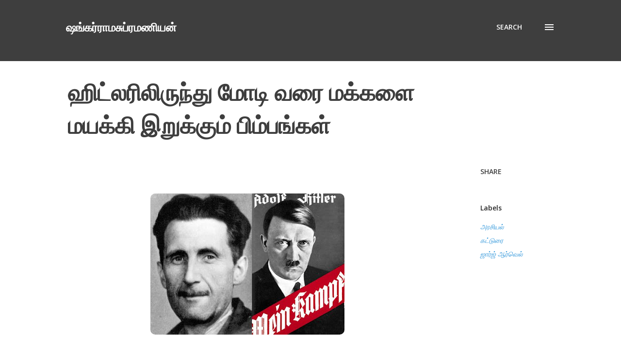

--- FILE ---
content_type: text/html; charset=UTF-8
request_url: https://www.shankarwritings.com/2021/06/blog-post_25.html
body_size: 34874
content:
<!DOCTYPE html>
<html dir='ltr' lang='en-GB'>
<head>
<meta content='width=device-width, initial-scale=1' name='viewport'/>
<title>ஹ&#3007;ட&#3021;லர&#3007;ல&#3007;ர&#3009;ந&#3021;த&#3009; ம&#3019;ட&#3007; வர&#3016; மக&#3021;கள&#3016; மயக&#3021;க&#3007; இற&#3009;க&#3021;க&#3009;ம&#3021; ப&#3007;ம&#3021;பங&#3021;கள&#3021;</title>
<meta content='text/html; charset=UTF-8' http-equiv='Content-Type'/>
<!-- Chrome, Firefox OS and Opera -->
<meta content='#ffffff' name='theme-color'/>
<!-- Windows Phone -->
<meta content='#ffffff' name='msapplication-navbutton-color'/>
<meta content='blogger' name='generator'/>
<link href='https://www.shankarwritings.com/favicon.ico' rel='icon' type='image/x-icon'/>
<link href='https://www.shankarwritings.com/2021/06/blog-post_25.html' rel='canonical'/>
<link rel="alternate" type="application/atom+xml" title="ஷங&#3021;கர&#3021;ர&#3006;மச&#3009;ப&#3021;ரமண&#3007;யன&#3021; - Atom" href="https://www.shankarwritings.com/feeds/posts/default" />
<link rel="alternate" type="application/rss+xml" title="ஷங&#3021;கர&#3021;ர&#3006;மச&#3009;ப&#3021;ரமண&#3007;யன&#3021; - RSS" href="https://www.shankarwritings.com/feeds/posts/default?alt=rss" />
<link rel="service.post" type="application/atom+xml" title="ஷங&#3021;கர&#3021;ர&#3006;மச&#3009;ப&#3021;ரமண&#3007;யன&#3021; - Atom" href="https://www.blogger.com/feeds/7911798643279423486/posts/default" />

<link rel="alternate" type="application/atom+xml" title="ஷங&#3021;கர&#3021;ர&#3006;மச&#3009;ப&#3021;ரமண&#3007;யன&#3021; - Atom" href="https://www.shankarwritings.com/feeds/7078953493284532814/comments/default" />
<!--Can't find substitution for tag [blog.ieCssRetrofitLinks]-->
<link href='https://blogger.googleusercontent.com/img/b/R29vZ2xl/AVvXsEh0awcoRl8G0MrCWupFnZ_4QrH_e_FKNn4sGX_pLOxmO1PlmmMEvKULXN9vBGQ8CfbKWXLu2V9A4GULa_vHbBO0fGmKHR9g2Q4tint-xZt1D8F0SB36KpYvQ66zeoIXmVEq7bXCzVUpifKA/w400-h291/orwell-kampf.jpg' rel='image_src'/>
<meta content='https://www.shankarwritings.com/2021/06/blog-post_25.html' property='og:url'/>
<meta content='ஹிட்லரிலிருந்து மோடி வரை மக்களை மயக்கி இறுக்கும் பிம்பங்கள்' property='og:title'/>
<meta content='கவிஞர், பத்திரிகையாளர். பிறந்த ஊர் திருநெல்வேலி.' property='og:description'/>
<meta content='https://blogger.googleusercontent.com/img/b/R29vZ2xl/AVvXsEh0awcoRl8G0MrCWupFnZ_4QrH_e_FKNn4sGX_pLOxmO1PlmmMEvKULXN9vBGQ8CfbKWXLu2V9A4GULa_vHbBO0fGmKHR9g2Q4tint-xZt1D8F0SB36KpYvQ66zeoIXmVEq7bXCzVUpifKA/w1200-h630-p-k-no-nu/orwell-kampf.jpg' property='og:image'/>
<style type='text/css'>@font-face{font-family:'Dancing Script';font-style:normal;font-weight:400;font-display:swap;src:url(//fonts.gstatic.com/s/dancingscript/v29/If2cXTr6YS-zF4S-kcSWSVi_sxjsohD9F50Ruu7BMSo3Rep8hNX6plRPjLo.woff2)format('woff2');unicode-range:U+0102-0103,U+0110-0111,U+0128-0129,U+0168-0169,U+01A0-01A1,U+01AF-01B0,U+0300-0301,U+0303-0304,U+0308-0309,U+0323,U+0329,U+1EA0-1EF9,U+20AB;}@font-face{font-family:'Dancing Script';font-style:normal;font-weight:400;font-display:swap;src:url(//fonts.gstatic.com/s/dancingscript/v29/If2cXTr6YS-zF4S-kcSWSVi_sxjsohD9F50Ruu7BMSo3ROp8hNX6plRPjLo.woff2)format('woff2');unicode-range:U+0100-02BA,U+02BD-02C5,U+02C7-02CC,U+02CE-02D7,U+02DD-02FF,U+0304,U+0308,U+0329,U+1D00-1DBF,U+1E00-1E9F,U+1EF2-1EFF,U+2020,U+20A0-20AB,U+20AD-20C0,U+2113,U+2C60-2C7F,U+A720-A7FF;}@font-face{font-family:'Dancing Script';font-style:normal;font-weight:400;font-display:swap;src:url(//fonts.gstatic.com/s/dancingscript/v29/If2cXTr6YS-zF4S-kcSWSVi_sxjsohD9F50Ruu7BMSo3Sup8hNX6plRP.woff2)format('woff2');unicode-range:U+0000-00FF,U+0131,U+0152-0153,U+02BB-02BC,U+02C6,U+02DA,U+02DC,U+0304,U+0308,U+0329,U+2000-206F,U+20AC,U+2122,U+2191,U+2193,U+2212,U+2215,U+FEFF,U+FFFD;}@font-face{font-family:'EB Garamond';font-style:italic;font-weight:600;font-display:swap;src:url(//fonts.gstatic.com/s/ebgaramond/v32/SlGFmQSNjdsmc35JDF1K5GRwUjcdlttVFm-rI7diR79wU6i1hGFJRvzr2Q.woff2)format('woff2');unicode-range:U+0460-052F,U+1C80-1C8A,U+20B4,U+2DE0-2DFF,U+A640-A69F,U+FE2E-FE2F;}@font-face{font-family:'EB Garamond';font-style:italic;font-weight:600;font-display:swap;src:url(//fonts.gstatic.com/s/ebgaramond/v32/SlGFmQSNjdsmc35JDF1K5GRwUjcdlttVFm-rI7diR795U6i1hGFJRvzr2Q.woff2)format('woff2');unicode-range:U+0301,U+0400-045F,U+0490-0491,U+04B0-04B1,U+2116;}@font-face{font-family:'EB Garamond';font-style:italic;font-weight:600;font-display:swap;src:url(//fonts.gstatic.com/s/ebgaramond/v32/SlGFmQSNjdsmc35JDF1K5GRwUjcdlttVFm-rI7diR79xU6i1hGFJRvzr2Q.woff2)format('woff2');unicode-range:U+1F00-1FFF;}@font-face{font-family:'EB Garamond';font-style:italic;font-weight:600;font-display:swap;src:url(//fonts.gstatic.com/s/ebgaramond/v32/SlGFmQSNjdsmc35JDF1K5GRwUjcdlttVFm-rI7diR79-U6i1hGFJRvzr2Q.woff2)format('woff2');unicode-range:U+0370-0377,U+037A-037F,U+0384-038A,U+038C,U+038E-03A1,U+03A3-03FF;}@font-face{font-family:'EB Garamond';font-style:italic;font-weight:600;font-display:swap;src:url(//fonts.gstatic.com/s/ebgaramond/v32/SlGFmQSNjdsmc35JDF1K5GRwUjcdlttVFm-rI7diR79yU6i1hGFJRvzr2Q.woff2)format('woff2');unicode-range:U+0102-0103,U+0110-0111,U+0128-0129,U+0168-0169,U+01A0-01A1,U+01AF-01B0,U+0300-0301,U+0303-0304,U+0308-0309,U+0323,U+0329,U+1EA0-1EF9,U+20AB;}@font-face{font-family:'EB Garamond';font-style:italic;font-weight:600;font-display:swap;src:url(//fonts.gstatic.com/s/ebgaramond/v32/SlGFmQSNjdsmc35JDF1K5GRwUjcdlttVFm-rI7diR79zU6i1hGFJRvzr2Q.woff2)format('woff2');unicode-range:U+0100-02BA,U+02BD-02C5,U+02C7-02CC,U+02CE-02D7,U+02DD-02FF,U+0304,U+0308,U+0329,U+1D00-1DBF,U+1E00-1E9F,U+1EF2-1EFF,U+2020,U+20A0-20AB,U+20AD-20C0,U+2113,U+2C60-2C7F,U+A720-A7FF;}@font-face{font-family:'EB Garamond';font-style:italic;font-weight:600;font-display:swap;src:url(//fonts.gstatic.com/s/ebgaramond/v32/SlGFmQSNjdsmc35JDF1K5GRwUjcdlttVFm-rI7diR799U6i1hGFJRvw.woff2)format('woff2');unicode-range:U+0000-00FF,U+0131,U+0152-0153,U+02BB-02BC,U+02C6,U+02DA,U+02DC,U+0304,U+0308,U+0329,U+2000-206F,U+20AC,U+2122,U+2191,U+2193,U+2212,U+2215,U+FEFF,U+FFFD;}@font-face{font-family:'EB Garamond';font-style:normal;font-weight:400;font-display:swap;src:url(//fonts.gstatic.com/s/ebgaramond/v32/SlGDmQSNjdsmc35JDF1K5E55YMjF_7DPuGi-6_RkCY9_WamXgHlIbvw.woff2)format('woff2');unicode-range:U+0460-052F,U+1C80-1C8A,U+20B4,U+2DE0-2DFF,U+A640-A69F,U+FE2E-FE2F;}@font-face{font-family:'EB Garamond';font-style:normal;font-weight:400;font-display:swap;src:url(//fonts.gstatic.com/s/ebgaramond/v32/SlGDmQSNjdsmc35JDF1K5E55YMjF_7DPuGi-6_RkAI9_WamXgHlIbvw.woff2)format('woff2');unicode-range:U+0301,U+0400-045F,U+0490-0491,U+04B0-04B1,U+2116;}@font-face{font-family:'EB Garamond';font-style:normal;font-weight:400;font-display:swap;src:url(//fonts.gstatic.com/s/ebgaramond/v32/SlGDmQSNjdsmc35JDF1K5E55YMjF_7DPuGi-6_RkCI9_WamXgHlIbvw.woff2)format('woff2');unicode-range:U+1F00-1FFF;}@font-face{font-family:'EB Garamond';font-style:normal;font-weight:400;font-display:swap;src:url(//fonts.gstatic.com/s/ebgaramond/v32/SlGDmQSNjdsmc35JDF1K5E55YMjF_7DPuGi-6_RkB49_WamXgHlIbvw.woff2)format('woff2');unicode-range:U+0370-0377,U+037A-037F,U+0384-038A,U+038C,U+038E-03A1,U+03A3-03FF;}@font-face{font-family:'EB Garamond';font-style:normal;font-weight:400;font-display:swap;src:url(//fonts.gstatic.com/s/ebgaramond/v32/SlGDmQSNjdsmc35JDF1K5E55YMjF_7DPuGi-6_RkC49_WamXgHlIbvw.woff2)format('woff2');unicode-range:U+0102-0103,U+0110-0111,U+0128-0129,U+0168-0169,U+01A0-01A1,U+01AF-01B0,U+0300-0301,U+0303-0304,U+0308-0309,U+0323,U+0329,U+1EA0-1EF9,U+20AB;}@font-face{font-family:'EB Garamond';font-style:normal;font-weight:400;font-display:swap;src:url(//fonts.gstatic.com/s/ebgaramond/v32/SlGDmQSNjdsmc35JDF1K5E55YMjF_7DPuGi-6_RkCo9_WamXgHlIbvw.woff2)format('woff2');unicode-range:U+0100-02BA,U+02BD-02C5,U+02C7-02CC,U+02CE-02D7,U+02DD-02FF,U+0304,U+0308,U+0329,U+1D00-1DBF,U+1E00-1E9F,U+1EF2-1EFF,U+2020,U+20A0-20AB,U+20AD-20C0,U+2113,U+2C60-2C7F,U+A720-A7FF;}@font-face{font-family:'EB Garamond';font-style:normal;font-weight:400;font-display:swap;src:url(//fonts.gstatic.com/s/ebgaramond/v32/SlGDmQSNjdsmc35JDF1K5E55YMjF_7DPuGi-6_RkBI9_WamXgHlI.woff2)format('woff2');unicode-range:U+0000-00FF,U+0131,U+0152-0153,U+02BB-02BC,U+02C6,U+02DA,U+02DC,U+0304,U+0308,U+0329,U+2000-206F,U+20AC,U+2122,U+2191,U+2193,U+2212,U+2215,U+FEFF,U+FFFD;}@font-face{font-family:'Lato';font-style:italic;font-weight:700;font-display:swap;src:url(//fonts.gstatic.com/s/lato/v25/S6u_w4BMUTPHjxsI5wq_FQftx9897sxZ.woff2)format('woff2');unicode-range:U+0100-02BA,U+02BD-02C5,U+02C7-02CC,U+02CE-02D7,U+02DD-02FF,U+0304,U+0308,U+0329,U+1D00-1DBF,U+1E00-1E9F,U+1EF2-1EFF,U+2020,U+20A0-20AB,U+20AD-20C0,U+2113,U+2C60-2C7F,U+A720-A7FF;}@font-face{font-family:'Lato';font-style:italic;font-weight:700;font-display:swap;src:url(//fonts.gstatic.com/s/lato/v25/S6u_w4BMUTPHjxsI5wq_Gwftx9897g.woff2)format('woff2');unicode-range:U+0000-00FF,U+0131,U+0152-0153,U+02BB-02BC,U+02C6,U+02DA,U+02DC,U+0304,U+0308,U+0329,U+2000-206F,U+20AC,U+2122,U+2191,U+2193,U+2212,U+2215,U+FEFF,U+FFFD;}@font-face{font-family:'Lato';font-style:normal;font-weight:400;font-display:swap;src:url(//fonts.gstatic.com/s/lato/v25/S6uyw4BMUTPHjxAwXiWtFCfQ7A.woff2)format('woff2');unicode-range:U+0100-02BA,U+02BD-02C5,U+02C7-02CC,U+02CE-02D7,U+02DD-02FF,U+0304,U+0308,U+0329,U+1D00-1DBF,U+1E00-1E9F,U+1EF2-1EFF,U+2020,U+20A0-20AB,U+20AD-20C0,U+2113,U+2C60-2C7F,U+A720-A7FF;}@font-face{font-family:'Lato';font-style:normal;font-weight:400;font-display:swap;src:url(//fonts.gstatic.com/s/lato/v25/S6uyw4BMUTPHjx4wXiWtFCc.woff2)format('woff2');unicode-range:U+0000-00FF,U+0131,U+0152-0153,U+02BB-02BC,U+02C6,U+02DA,U+02DC,U+0304,U+0308,U+0329,U+2000-206F,U+20AC,U+2122,U+2191,U+2193,U+2212,U+2215,U+FEFF,U+FFFD;}@font-face{font-family:'Lato';font-style:normal;font-weight:700;font-display:swap;src:url(//fonts.gstatic.com/s/lato/v25/S6u9w4BMUTPHh6UVSwaPGQ3q5d0N7w.woff2)format('woff2');unicode-range:U+0100-02BA,U+02BD-02C5,U+02C7-02CC,U+02CE-02D7,U+02DD-02FF,U+0304,U+0308,U+0329,U+1D00-1DBF,U+1E00-1E9F,U+1EF2-1EFF,U+2020,U+20A0-20AB,U+20AD-20C0,U+2113,U+2C60-2C7F,U+A720-A7FF;}@font-face{font-family:'Lato';font-style:normal;font-weight:700;font-display:swap;src:url(//fonts.gstatic.com/s/lato/v25/S6u9w4BMUTPHh6UVSwiPGQ3q5d0.woff2)format('woff2');unicode-range:U+0000-00FF,U+0131,U+0152-0153,U+02BB-02BC,U+02C6,U+02DA,U+02DC,U+0304,U+0308,U+0329,U+2000-206F,U+20AC,U+2122,U+2191,U+2193,U+2212,U+2215,U+FEFF,U+FFFD;}@font-face{font-family:'Lato';font-style:normal;font-weight:900;font-display:swap;src:url(//fonts.gstatic.com/s/lato/v25/S6u9w4BMUTPHh50XSwaPGQ3q5d0N7w.woff2)format('woff2');unicode-range:U+0100-02BA,U+02BD-02C5,U+02C7-02CC,U+02CE-02D7,U+02DD-02FF,U+0304,U+0308,U+0329,U+1D00-1DBF,U+1E00-1E9F,U+1EF2-1EFF,U+2020,U+20A0-20AB,U+20AD-20C0,U+2113,U+2C60-2C7F,U+A720-A7FF;}@font-face{font-family:'Lato';font-style:normal;font-weight:900;font-display:swap;src:url(//fonts.gstatic.com/s/lato/v25/S6u9w4BMUTPHh50XSwiPGQ3q5d0.woff2)format('woff2');unicode-range:U+0000-00FF,U+0131,U+0152-0153,U+02BB-02BC,U+02C6,U+02DA,U+02DC,U+0304,U+0308,U+0329,U+2000-206F,U+20AC,U+2122,U+2191,U+2193,U+2212,U+2215,U+FEFF,U+FFFD;}@font-face{font-family:'Lora';font-style:normal;font-weight:400;font-display:swap;src:url(//fonts.gstatic.com/s/lora/v37/0QI6MX1D_JOuGQbT0gvTJPa787weuxJMkq18ndeYxZ2JTg.woff2)format('woff2');unicode-range:U+0460-052F,U+1C80-1C8A,U+20B4,U+2DE0-2DFF,U+A640-A69F,U+FE2E-FE2F;}@font-face{font-family:'Lora';font-style:normal;font-weight:400;font-display:swap;src:url(//fonts.gstatic.com/s/lora/v37/0QI6MX1D_JOuGQbT0gvTJPa787weuxJFkq18ndeYxZ2JTg.woff2)format('woff2');unicode-range:U+0301,U+0400-045F,U+0490-0491,U+04B0-04B1,U+2116;}@font-face{font-family:'Lora';font-style:normal;font-weight:400;font-display:swap;src:url(//fonts.gstatic.com/s/lora/v37/0QI6MX1D_JOuGQbT0gvTJPa787weuxI9kq18ndeYxZ2JTg.woff2)format('woff2');unicode-range:U+0302-0303,U+0305,U+0307-0308,U+0310,U+0312,U+0315,U+031A,U+0326-0327,U+032C,U+032F-0330,U+0332-0333,U+0338,U+033A,U+0346,U+034D,U+0391-03A1,U+03A3-03A9,U+03B1-03C9,U+03D1,U+03D5-03D6,U+03F0-03F1,U+03F4-03F5,U+2016-2017,U+2034-2038,U+203C,U+2040,U+2043,U+2047,U+2050,U+2057,U+205F,U+2070-2071,U+2074-208E,U+2090-209C,U+20D0-20DC,U+20E1,U+20E5-20EF,U+2100-2112,U+2114-2115,U+2117-2121,U+2123-214F,U+2190,U+2192,U+2194-21AE,U+21B0-21E5,U+21F1-21F2,U+21F4-2211,U+2213-2214,U+2216-22FF,U+2308-230B,U+2310,U+2319,U+231C-2321,U+2336-237A,U+237C,U+2395,U+239B-23B7,U+23D0,U+23DC-23E1,U+2474-2475,U+25AF,U+25B3,U+25B7,U+25BD,U+25C1,U+25CA,U+25CC,U+25FB,U+266D-266F,U+27C0-27FF,U+2900-2AFF,U+2B0E-2B11,U+2B30-2B4C,U+2BFE,U+3030,U+FF5B,U+FF5D,U+1D400-1D7FF,U+1EE00-1EEFF;}@font-face{font-family:'Lora';font-style:normal;font-weight:400;font-display:swap;src:url(//fonts.gstatic.com/s/lora/v37/0QI6MX1D_JOuGQbT0gvTJPa787weuxIvkq18ndeYxZ2JTg.woff2)format('woff2');unicode-range:U+0001-000C,U+000E-001F,U+007F-009F,U+20DD-20E0,U+20E2-20E4,U+2150-218F,U+2190,U+2192,U+2194-2199,U+21AF,U+21E6-21F0,U+21F3,U+2218-2219,U+2299,U+22C4-22C6,U+2300-243F,U+2440-244A,U+2460-24FF,U+25A0-27BF,U+2800-28FF,U+2921-2922,U+2981,U+29BF,U+29EB,U+2B00-2BFF,U+4DC0-4DFF,U+FFF9-FFFB,U+10140-1018E,U+10190-1019C,U+101A0,U+101D0-101FD,U+102E0-102FB,U+10E60-10E7E,U+1D2C0-1D2D3,U+1D2E0-1D37F,U+1F000-1F0FF,U+1F100-1F1AD,U+1F1E6-1F1FF,U+1F30D-1F30F,U+1F315,U+1F31C,U+1F31E,U+1F320-1F32C,U+1F336,U+1F378,U+1F37D,U+1F382,U+1F393-1F39F,U+1F3A7-1F3A8,U+1F3AC-1F3AF,U+1F3C2,U+1F3C4-1F3C6,U+1F3CA-1F3CE,U+1F3D4-1F3E0,U+1F3ED,U+1F3F1-1F3F3,U+1F3F5-1F3F7,U+1F408,U+1F415,U+1F41F,U+1F426,U+1F43F,U+1F441-1F442,U+1F444,U+1F446-1F449,U+1F44C-1F44E,U+1F453,U+1F46A,U+1F47D,U+1F4A3,U+1F4B0,U+1F4B3,U+1F4B9,U+1F4BB,U+1F4BF,U+1F4C8-1F4CB,U+1F4D6,U+1F4DA,U+1F4DF,U+1F4E3-1F4E6,U+1F4EA-1F4ED,U+1F4F7,U+1F4F9-1F4FB,U+1F4FD-1F4FE,U+1F503,U+1F507-1F50B,U+1F50D,U+1F512-1F513,U+1F53E-1F54A,U+1F54F-1F5FA,U+1F610,U+1F650-1F67F,U+1F687,U+1F68D,U+1F691,U+1F694,U+1F698,U+1F6AD,U+1F6B2,U+1F6B9-1F6BA,U+1F6BC,U+1F6C6-1F6CF,U+1F6D3-1F6D7,U+1F6E0-1F6EA,U+1F6F0-1F6F3,U+1F6F7-1F6FC,U+1F700-1F7FF,U+1F800-1F80B,U+1F810-1F847,U+1F850-1F859,U+1F860-1F887,U+1F890-1F8AD,U+1F8B0-1F8BB,U+1F8C0-1F8C1,U+1F900-1F90B,U+1F93B,U+1F946,U+1F984,U+1F996,U+1F9E9,U+1FA00-1FA6F,U+1FA70-1FA7C,U+1FA80-1FA89,U+1FA8F-1FAC6,U+1FACE-1FADC,U+1FADF-1FAE9,U+1FAF0-1FAF8,U+1FB00-1FBFF;}@font-face{font-family:'Lora';font-style:normal;font-weight:400;font-display:swap;src:url(//fonts.gstatic.com/s/lora/v37/0QI6MX1D_JOuGQbT0gvTJPa787weuxJOkq18ndeYxZ2JTg.woff2)format('woff2');unicode-range:U+0102-0103,U+0110-0111,U+0128-0129,U+0168-0169,U+01A0-01A1,U+01AF-01B0,U+0300-0301,U+0303-0304,U+0308-0309,U+0323,U+0329,U+1EA0-1EF9,U+20AB;}@font-face{font-family:'Lora';font-style:normal;font-weight:400;font-display:swap;src:url(//fonts.gstatic.com/s/lora/v37/0QI6MX1D_JOuGQbT0gvTJPa787weuxJPkq18ndeYxZ2JTg.woff2)format('woff2');unicode-range:U+0100-02BA,U+02BD-02C5,U+02C7-02CC,U+02CE-02D7,U+02DD-02FF,U+0304,U+0308,U+0329,U+1D00-1DBF,U+1E00-1E9F,U+1EF2-1EFF,U+2020,U+20A0-20AB,U+20AD-20C0,U+2113,U+2C60-2C7F,U+A720-A7FF;}@font-face{font-family:'Lora';font-style:normal;font-weight:400;font-display:swap;src:url(//fonts.gstatic.com/s/lora/v37/0QI6MX1D_JOuGQbT0gvTJPa787weuxJBkq18ndeYxZ0.woff2)format('woff2');unicode-range:U+0000-00FF,U+0131,U+0152-0153,U+02BB-02BC,U+02C6,U+02DA,U+02DC,U+0304,U+0308,U+0329,U+2000-206F,U+20AC,U+2122,U+2191,U+2193,U+2212,U+2215,U+FEFF,U+FFFD;}@font-face{font-family:'Open Sans';font-style:italic;font-weight:600;font-stretch:100%;font-display:swap;src:url(//fonts.gstatic.com/s/opensans/v44/memtYaGs126MiZpBA-UFUIcVXSCEkx2cmqvXlWqWtE6FxZCJgvAQ.woff2)format('woff2');unicode-range:U+0460-052F,U+1C80-1C8A,U+20B4,U+2DE0-2DFF,U+A640-A69F,U+FE2E-FE2F;}@font-face{font-family:'Open Sans';font-style:italic;font-weight:600;font-stretch:100%;font-display:swap;src:url(//fonts.gstatic.com/s/opensans/v44/memtYaGs126MiZpBA-UFUIcVXSCEkx2cmqvXlWqWvU6FxZCJgvAQ.woff2)format('woff2');unicode-range:U+0301,U+0400-045F,U+0490-0491,U+04B0-04B1,U+2116;}@font-face{font-family:'Open Sans';font-style:italic;font-weight:600;font-stretch:100%;font-display:swap;src:url(//fonts.gstatic.com/s/opensans/v44/memtYaGs126MiZpBA-UFUIcVXSCEkx2cmqvXlWqWtU6FxZCJgvAQ.woff2)format('woff2');unicode-range:U+1F00-1FFF;}@font-face{font-family:'Open Sans';font-style:italic;font-weight:600;font-stretch:100%;font-display:swap;src:url(//fonts.gstatic.com/s/opensans/v44/memtYaGs126MiZpBA-UFUIcVXSCEkx2cmqvXlWqWuk6FxZCJgvAQ.woff2)format('woff2');unicode-range:U+0370-0377,U+037A-037F,U+0384-038A,U+038C,U+038E-03A1,U+03A3-03FF;}@font-face{font-family:'Open Sans';font-style:italic;font-weight:600;font-stretch:100%;font-display:swap;src:url(//fonts.gstatic.com/s/opensans/v44/memtYaGs126MiZpBA-UFUIcVXSCEkx2cmqvXlWqWu06FxZCJgvAQ.woff2)format('woff2');unicode-range:U+0307-0308,U+0590-05FF,U+200C-2010,U+20AA,U+25CC,U+FB1D-FB4F;}@font-face{font-family:'Open Sans';font-style:italic;font-weight:600;font-stretch:100%;font-display:swap;src:url(//fonts.gstatic.com/s/opensans/v44/memtYaGs126MiZpBA-UFUIcVXSCEkx2cmqvXlWqWxU6FxZCJgvAQ.woff2)format('woff2');unicode-range:U+0302-0303,U+0305,U+0307-0308,U+0310,U+0312,U+0315,U+031A,U+0326-0327,U+032C,U+032F-0330,U+0332-0333,U+0338,U+033A,U+0346,U+034D,U+0391-03A1,U+03A3-03A9,U+03B1-03C9,U+03D1,U+03D5-03D6,U+03F0-03F1,U+03F4-03F5,U+2016-2017,U+2034-2038,U+203C,U+2040,U+2043,U+2047,U+2050,U+2057,U+205F,U+2070-2071,U+2074-208E,U+2090-209C,U+20D0-20DC,U+20E1,U+20E5-20EF,U+2100-2112,U+2114-2115,U+2117-2121,U+2123-214F,U+2190,U+2192,U+2194-21AE,U+21B0-21E5,U+21F1-21F2,U+21F4-2211,U+2213-2214,U+2216-22FF,U+2308-230B,U+2310,U+2319,U+231C-2321,U+2336-237A,U+237C,U+2395,U+239B-23B7,U+23D0,U+23DC-23E1,U+2474-2475,U+25AF,U+25B3,U+25B7,U+25BD,U+25C1,U+25CA,U+25CC,U+25FB,U+266D-266F,U+27C0-27FF,U+2900-2AFF,U+2B0E-2B11,U+2B30-2B4C,U+2BFE,U+3030,U+FF5B,U+FF5D,U+1D400-1D7FF,U+1EE00-1EEFF;}@font-face{font-family:'Open Sans';font-style:italic;font-weight:600;font-stretch:100%;font-display:swap;src:url(//fonts.gstatic.com/s/opensans/v44/memtYaGs126MiZpBA-UFUIcVXSCEkx2cmqvXlWqW106FxZCJgvAQ.woff2)format('woff2');unicode-range:U+0001-000C,U+000E-001F,U+007F-009F,U+20DD-20E0,U+20E2-20E4,U+2150-218F,U+2190,U+2192,U+2194-2199,U+21AF,U+21E6-21F0,U+21F3,U+2218-2219,U+2299,U+22C4-22C6,U+2300-243F,U+2440-244A,U+2460-24FF,U+25A0-27BF,U+2800-28FF,U+2921-2922,U+2981,U+29BF,U+29EB,U+2B00-2BFF,U+4DC0-4DFF,U+FFF9-FFFB,U+10140-1018E,U+10190-1019C,U+101A0,U+101D0-101FD,U+102E0-102FB,U+10E60-10E7E,U+1D2C0-1D2D3,U+1D2E0-1D37F,U+1F000-1F0FF,U+1F100-1F1AD,U+1F1E6-1F1FF,U+1F30D-1F30F,U+1F315,U+1F31C,U+1F31E,U+1F320-1F32C,U+1F336,U+1F378,U+1F37D,U+1F382,U+1F393-1F39F,U+1F3A7-1F3A8,U+1F3AC-1F3AF,U+1F3C2,U+1F3C4-1F3C6,U+1F3CA-1F3CE,U+1F3D4-1F3E0,U+1F3ED,U+1F3F1-1F3F3,U+1F3F5-1F3F7,U+1F408,U+1F415,U+1F41F,U+1F426,U+1F43F,U+1F441-1F442,U+1F444,U+1F446-1F449,U+1F44C-1F44E,U+1F453,U+1F46A,U+1F47D,U+1F4A3,U+1F4B0,U+1F4B3,U+1F4B9,U+1F4BB,U+1F4BF,U+1F4C8-1F4CB,U+1F4D6,U+1F4DA,U+1F4DF,U+1F4E3-1F4E6,U+1F4EA-1F4ED,U+1F4F7,U+1F4F9-1F4FB,U+1F4FD-1F4FE,U+1F503,U+1F507-1F50B,U+1F50D,U+1F512-1F513,U+1F53E-1F54A,U+1F54F-1F5FA,U+1F610,U+1F650-1F67F,U+1F687,U+1F68D,U+1F691,U+1F694,U+1F698,U+1F6AD,U+1F6B2,U+1F6B9-1F6BA,U+1F6BC,U+1F6C6-1F6CF,U+1F6D3-1F6D7,U+1F6E0-1F6EA,U+1F6F0-1F6F3,U+1F6F7-1F6FC,U+1F700-1F7FF,U+1F800-1F80B,U+1F810-1F847,U+1F850-1F859,U+1F860-1F887,U+1F890-1F8AD,U+1F8B0-1F8BB,U+1F8C0-1F8C1,U+1F900-1F90B,U+1F93B,U+1F946,U+1F984,U+1F996,U+1F9E9,U+1FA00-1FA6F,U+1FA70-1FA7C,U+1FA80-1FA89,U+1FA8F-1FAC6,U+1FACE-1FADC,U+1FADF-1FAE9,U+1FAF0-1FAF8,U+1FB00-1FBFF;}@font-face{font-family:'Open Sans';font-style:italic;font-weight:600;font-stretch:100%;font-display:swap;src:url(//fonts.gstatic.com/s/opensans/v44/memtYaGs126MiZpBA-UFUIcVXSCEkx2cmqvXlWqWtk6FxZCJgvAQ.woff2)format('woff2');unicode-range:U+0102-0103,U+0110-0111,U+0128-0129,U+0168-0169,U+01A0-01A1,U+01AF-01B0,U+0300-0301,U+0303-0304,U+0308-0309,U+0323,U+0329,U+1EA0-1EF9,U+20AB;}@font-face{font-family:'Open Sans';font-style:italic;font-weight:600;font-stretch:100%;font-display:swap;src:url(//fonts.gstatic.com/s/opensans/v44/memtYaGs126MiZpBA-UFUIcVXSCEkx2cmqvXlWqWt06FxZCJgvAQ.woff2)format('woff2');unicode-range:U+0100-02BA,U+02BD-02C5,U+02C7-02CC,U+02CE-02D7,U+02DD-02FF,U+0304,U+0308,U+0329,U+1D00-1DBF,U+1E00-1E9F,U+1EF2-1EFF,U+2020,U+20A0-20AB,U+20AD-20C0,U+2113,U+2C60-2C7F,U+A720-A7FF;}@font-face{font-family:'Open Sans';font-style:italic;font-weight:600;font-stretch:100%;font-display:swap;src:url(//fonts.gstatic.com/s/opensans/v44/memtYaGs126MiZpBA-UFUIcVXSCEkx2cmqvXlWqWuU6FxZCJgg.woff2)format('woff2');unicode-range:U+0000-00FF,U+0131,U+0152-0153,U+02BB-02BC,U+02C6,U+02DA,U+02DC,U+0304,U+0308,U+0329,U+2000-206F,U+20AC,U+2122,U+2191,U+2193,U+2212,U+2215,U+FEFF,U+FFFD;}@font-face{font-family:'Open Sans';font-style:italic;font-weight:800;font-stretch:100%;font-display:swap;src:url(//fonts.gstatic.com/s/opensans/v44/memtYaGs126MiZpBA-UFUIcVXSCEkx2cmqvXlWqWtE6FxZCJgvAQ.woff2)format('woff2');unicode-range:U+0460-052F,U+1C80-1C8A,U+20B4,U+2DE0-2DFF,U+A640-A69F,U+FE2E-FE2F;}@font-face{font-family:'Open Sans';font-style:italic;font-weight:800;font-stretch:100%;font-display:swap;src:url(//fonts.gstatic.com/s/opensans/v44/memtYaGs126MiZpBA-UFUIcVXSCEkx2cmqvXlWqWvU6FxZCJgvAQ.woff2)format('woff2');unicode-range:U+0301,U+0400-045F,U+0490-0491,U+04B0-04B1,U+2116;}@font-face{font-family:'Open Sans';font-style:italic;font-weight:800;font-stretch:100%;font-display:swap;src:url(//fonts.gstatic.com/s/opensans/v44/memtYaGs126MiZpBA-UFUIcVXSCEkx2cmqvXlWqWtU6FxZCJgvAQ.woff2)format('woff2');unicode-range:U+1F00-1FFF;}@font-face{font-family:'Open Sans';font-style:italic;font-weight:800;font-stretch:100%;font-display:swap;src:url(//fonts.gstatic.com/s/opensans/v44/memtYaGs126MiZpBA-UFUIcVXSCEkx2cmqvXlWqWuk6FxZCJgvAQ.woff2)format('woff2');unicode-range:U+0370-0377,U+037A-037F,U+0384-038A,U+038C,U+038E-03A1,U+03A3-03FF;}@font-face{font-family:'Open Sans';font-style:italic;font-weight:800;font-stretch:100%;font-display:swap;src:url(//fonts.gstatic.com/s/opensans/v44/memtYaGs126MiZpBA-UFUIcVXSCEkx2cmqvXlWqWu06FxZCJgvAQ.woff2)format('woff2');unicode-range:U+0307-0308,U+0590-05FF,U+200C-2010,U+20AA,U+25CC,U+FB1D-FB4F;}@font-face{font-family:'Open Sans';font-style:italic;font-weight:800;font-stretch:100%;font-display:swap;src:url(//fonts.gstatic.com/s/opensans/v44/memtYaGs126MiZpBA-UFUIcVXSCEkx2cmqvXlWqWxU6FxZCJgvAQ.woff2)format('woff2');unicode-range:U+0302-0303,U+0305,U+0307-0308,U+0310,U+0312,U+0315,U+031A,U+0326-0327,U+032C,U+032F-0330,U+0332-0333,U+0338,U+033A,U+0346,U+034D,U+0391-03A1,U+03A3-03A9,U+03B1-03C9,U+03D1,U+03D5-03D6,U+03F0-03F1,U+03F4-03F5,U+2016-2017,U+2034-2038,U+203C,U+2040,U+2043,U+2047,U+2050,U+2057,U+205F,U+2070-2071,U+2074-208E,U+2090-209C,U+20D0-20DC,U+20E1,U+20E5-20EF,U+2100-2112,U+2114-2115,U+2117-2121,U+2123-214F,U+2190,U+2192,U+2194-21AE,U+21B0-21E5,U+21F1-21F2,U+21F4-2211,U+2213-2214,U+2216-22FF,U+2308-230B,U+2310,U+2319,U+231C-2321,U+2336-237A,U+237C,U+2395,U+239B-23B7,U+23D0,U+23DC-23E1,U+2474-2475,U+25AF,U+25B3,U+25B7,U+25BD,U+25C1,U+25CA,U+25CC,U+25FB,U+266D-266F,U+27C0-27FF,U+2900-2AFF,U+2B0E-2B11,U+2B30-2B4C,U+2BFE,U+3030,U+FF5B,U+FF5D,U+1D400-1D7FF,U+1EE00-1EEFF;}@font-face{font-family:'Open Sans';font-style:italic;font-weight:800;font-stretch:100%;font-display:swap;src:url(//fonts.gstatic.com/s/opensans/v44/memtYaGs126MiZpBA-UFUIcVXSCEkx2cmqvXlWqW106FxZCJgvAQ.woff2)format('woff2');unicode-range:U+0001-000C,U+000E-001F,U+007F-009F,U+20DD-20E0,U+20E2-20E4,U+2150-218F,U+2190,U+2192,U+2194-2199,U+21AF,U+21E6-21F0,U+21F3,U+2218-2219,U+2299,U+22C4-22C6,U+2300-243F,U+2440-244A,U+2460-24FF,U+25A0-27BF,U+2800-28FF,U+2921-2922,U+2981,U+29BF,U+29EB,U+2B00-2BFF,U+4DC0-4DFF,U+FFF9-FFFB,U+10140-1018E,U+10190-1019C,U+101A0,U+101D0-101FD,U+102E0-102FB,U+10E60-10E7E,U+1D2C0-1D2D3,U+1D2E0-1D37F,U+1F000-1F0FF,U+1F100-1F1AD,U+1F1E6-1F1FF,U+1F30D-1F30F,U+1F315,U+1F31C,U+1F31E,U+1F320-1F32C,U+1F336,U+1F378,U+1F37D,U+1F382,U+1F393-1F39F,U+1F3A7-1F3A8,U+1F3AC-1F3AF,U+1F3C2,U+1F3C4-1F3C6,U+1F3CA-1F3CE,U+1F3D4-1F3E0,U+1F3ED,U+1F3F1-1F3F3,U+1F3F5-1F3F7,U+1F408,U+1F415,U+1F41F,U+1F426,U+1F43F,U+1F441-1F442,U+1F444,U+1F446-1F449,U+1F44C-1F44E,U+1F453,U+1F46A,U+1F47D,U+1F4A3,U+1F4B0,U+1F4B3,U+1F4B9,U+1F4BB,U+1F4BF,U+1F4C8-1F4CB,U+1F4D6,U+1F4DA,U+1F4DF,U+1F4E3-1F4E6,U+1F4EA-1F4ED,U+1F4F7,U+1F4F9-1F4FB,U+1F4FD-1F4FE,U+1F503,U+1F507-1F50B,U+1F50D,U+1F512-1F513,U+1F53E-1F54A,U+1F54F-1F5FA,U+1F610,U+1F650-1F67F,U+1F687,U+1F68D,U+1F691,U+1F694,U+1F698,U+1F6AD,U+1F6B2,U+1F6B9-1F6BA,U+1F6BC,U+1F6C6-1F6CF,U+1F6D3-1F6D7,U+1F6E0-1F6EA,U+1F6F0-1F6F3,U+1F6F7-1F6FC,U+1F700-1F7FF,U+1F800-1F80B,U+1F810-1F847,U+1F850-1F859,U+1F860-1F887,U+1F890-1F8AD,U+1F8B0-1F8BB,U+1F8C0-1F8C1,U+1F900-1F90B,U+1F93B,U+1F946,U+1F984,U+1F996,U+1F9E9,U+1FA00-1FA6F,U+1FA70-1FA7C,U+1FA80-1FA89,U+1FA8F-1FAC6,U+1FACE-1FADC,U+1FADF-1FAE9,U+1FAF0-1FAF8,U+1FB00-1FBFF;}@font-face{font-family:'Open Sans';font-style:italic;font-weight:800;font-stretch:100%;font-display:swap;src:url(//fonts.gstatic.com/s/opensans/v44/memtYaGs126MiZpBA-UFUIcVXSCEkx2cmqvXlWqWtk6FxZCJgvAQ.woff2)format('woff2');unicode-range:U+0102-0103,U+0110-0111,U+0128-0129,U+0168-0169,U+01A0-01A1,U+01AF-01B0,U+0300-0301,U+0303-0304,U+0308-0309,U+0323,U+0329,U+1EA0-1EF9,U+20AB;}@font-face{font-family:'Open Sans';font-style:italic;font-weight:800;font-stretch:100%;font-display:swap;src:url(//fonts.gstatic.com/s/opensans/v44/memtYaGs126MiZpBA-UFUIcVXSCEkx2cmqvXlWqWt06FxZCJgvAQ.woff2)format('woff2');unicode-range:U+0100-02BA,U+02BD-02C5,U+02C7-02CC,U+02CE-02D7,U+02DD-02FF,U+0304,U+0308,U+0329,U+1D00-1DBF,U+1E00-1E9F,U+1EF2-1EFF,U+2020,U+20A0-20AB,U+20AD-20C0,U+2113,U+2C60-2C7F,U+A720-A7FF;}@font-face{font-family:'Open Sans';font-style:italic;font-weight:800;font-stretch:100%;font-display:swap;src:url(//fonts.gstatic.com/s/opensans/v44/memtYaGs126MiZpBA-UFUIcVXSCEkx2cmqvXlWqWuU6FxZCJgg.woff2)format('woff2');unicode-range:U+0000-00FF,U+0131,U+0152-0153,U+02BB-02BC,U+02C6,U+02DA,U+02DC,U+0304,U+0308,U+0329,U+2000-206F,U+20AC,U+2122,U+2191,U+2193,U+2212,U+2215,U+FEFF,U+FFFD;}@font-face{font-family:'Open Sans';font-style:normal;font-weight:400;font-stretch:100%;font-display:swap;src:url(//fonts.gstatic.com/s/opensans/v44/memvYaGs126MiZpBA-UvWbX2vVnXBbObj2OVTSKmu0SC55K5gw.woff2)format('woff2');unicode-range:U+0460-052F,U+1C80-1C8A,U+20B4,U+2DE0-2DFF,U+A640-A69F,U+FE2E-FE2F;}@font-face{font-family:'Open Sans';font-style:normal;font-weight:400;font-stretch:100%;font-display:swap;src:url(//fonts.gstatic.com/s/opensans/v44/memvYaGs126MiZpBA-UvWbX2vVnXBbObj2OVTSumu0SC55K5gw.woff2)format('woff2');unicode-range:U+0301,U+0400-045F,U+0490-0491,U+04B0-04B1,U+2116;}@font-face{font-family:'Open Sans';font-style:normal;font-weight:400;font-stretch:100%;font-display:swap;src:url(//fonts.gstatic.com/s/opensans/v44/memvYaGs126MiZpBA-UvWbX2vVnXBbObj2OVTSOmu0SC55K5gw.woff2)format('woff2');unicode-range:U+1F00-1FFF;}@font-face{font-family:'Open Sans';font-style:normal;font-weight:400;font-stretch:100%;font-display:swap;src:url(//fonts.gstatic.com/s/opensans/v44/memvYaGs126MiZpBA-UvWbX2vVnXBbObj2OVTSymu0SC55K5gw.woff2)format('woff2');unicode-range:U+0370-0377,U+037A-037F,U+0384-038A,U+038C,U+038E-03A1,U+03A3-03FF;}@font-face{font-family:'Open Sans';font-style:normal;font-weight:400;font-stretch:100%;font-display:swap;src:url(//fonts.gstatic.com/s/opensans/v44/memvYaGs126MiZpBA-UvWbX2vVnXBbObj2OVTS2mu0SC55K5gw.woff2)format('woff2');unicode-range:U+0307-0308,U+0590-05FF,U+200C-2010,U+20AA,U+25CC,U+FB1D-FB4F;}@font-face{font-family:'Open Sans';font-style:normal;font-weight:400;font-stretch:100%;font-display:swap;src:url(//fonts.gstatic.com/s/opensans/v44/memvYaGs126MiZpBA-UvWbX2vVnXBbObj2OVTVOmu0SC55K5gw.woff2)format('woff2');unicode-range:U+0302-0303,U+0305,U+0307-0308,U+0310,U+0312,U+0315,U+031A,U+0326-0327,U+032C,U+032F-0330,U+0332-0333,U+0338,U+033A,U+0346,U+034D,U+0391-03A1,U+03A3-03A9,U+03B1-03C9,U+03D1,U+03D5-03D6,U+03F0-03F1,U+03F4-03F5,U+2016-2017,U+2034-2038,U+203C,U+2040,U+2043,U+2047,U+2050,U+2057,U+205F,U+2070-2071,U+2074-208E,U+2090-209C,U+20D0-20DC,U+20E1,U+20E5-20EF,U+2100-2112,U+2114-2115,U+2117-2121,U+2123-214F,U+2190,U+2192,U+2194-21AE,U+21B0-21E5,U+21F1-21F2,U+21F4-2211,U+2213-2214,U+2216-22FF,U+2308-230B,U+2310,U+2319,U+231C-2321,U+2336-237A,U+237C,U+2395,U+239B-23B7,U+23D0,U+23DC-23E1,U+2474-2475,U+25AF,U+25B3,U+25B7,U+25BD,U+25C1,U+25CA,U+25CC,U+25FB,U+266D-266F,U+27C0-27FF,U+2900-2AFF,U+2B0E-2B11,U+2B30-2B4C,U+2BFE,U+3030,U+FF5B,U+FF5D,U+1D400-1D7FF,U+1EE00-1EEFF;}@font-face{font-family:'Open Sans';font-style:normal;font-weight:400;font-stretch:100%;font-display:swap;src:url(//fonts.gstatic.com/s/opensans/v44/memvYaGs126MiZpBA-UvWbX2vVnXBbObj2OVTUGmu0SC55K5gw.woff2)format('woff2');unicode-range:U+0001-000C,U+000E-001F,U+007F-009F,U+20DD-20E0,U+20E2-20E4,U+2150-218F,U+2190,U+2192,U+2194-2199,U+21AF,U+21E6-21F0,U+21F3,U+2218-2219,U+2299,U+22C4-22C6,U+2300-243F,U+2440-244A,U+2460-24FF,U+25A0-27BF,U+2800-28FF,U+2921-2922,U+2981,U+29BF,U+29EB,U+2B00-2BFF,U+4DC0-4DFF,U+FFF9-FFFB,U+10140-1018E,U+10190-1019C,U+101A0,U+101D0-101FD,U+102E0-102FB,U+10E60-10E7E,U+1D2C0-1D2D3,U+1D2E0-1D37F,U+1F000-1F0FF,U+1F100-1F1AD,U+1F1E6-1F1FF,U+1F30D-1F30F,U+1F315,U+1F31C,U+1F31E,U+1F320-1F32C,U+1F336,U+1F378,U+1F37D,U+1F382,U+1F393-1F39F,U+1F3A7-1F3A8,U+1F3AC-1F3AF,U+1F3C2,U+1F3C4-1F3C6,U+1F3CA-1F3CE,U+1F3D4-1F3E0,U+1F3ED,U+1F3F1-1F3F3,U+1F3F5-1F3F7,U+1F408,U+1F415,U+1F41F,U+1F426,U+1F43F,U+1F441-1F442,U+1F444,U+1F446-1F449,U+1F44C-1F44E,U+1F453,U+1F46A,U+1F47D,U+1F4A3,U+1F4B0,U+1F4B3,U+1F4B9,U+1F4BB,U+1F4BF,U+1F4C8-1F4CB,U+1F4D6,U+1F4DA,U+1F4DF,U+1F4E3-1F4E6,U+1F4EA-1F4ED,U+1F4F7,U+1F4F9-1F4FB,U+1F4FD-1F4FE,U+1F503,U+1F507-1F50B,U+1F50D,U+1F512-1F513,U+1F53E-1F54A,U+1F54F-1F5FA,U+1F610,U+1F650-1F67F,U+1F687,U+1F68D,U+1F691,U+1F694,U+1F698,U+1F6AD,U+1F6B2,U+1F6B9-1F6BA,U+1F6BC,U+1F6C6-1F6CF,U+1F6D3-1F6D7,U+1F6E0-1F6EA,U+1F6F0-1F6F3,U+1F6F7-1F6FC,U+1F700-1F7FF,U+1F800-1F80B,U+1F810-1F847,U+1F850-1F859,U+1F860-1F887,U+1F890-1F8AD,U+1F8B0-1F8BB,U+1F8C0-1F8C1,U+1F900-1F90B,U+1F93B,U+1F946,U+1F984,U+1F996,U+1F9E9,U+1FA00-1FA6F,U+1FA70-1FA7C,U+1FA80-1FA89,U+1FA8F-1FAC6,U+1FACE-1FADC,U+1FADF-1FAE9,U+1FAF0-1FAF8,U+1FB00-1FBFF;}@font-face{font-family:'Open Sans';font-style:normal;font-weight:400;font-stretch:100%;font-display:swap;src:url(//fonts.gstatic.com/s/opensans/v44/memvYaGs126MiZpBA-UvWbX2vVnXBbObj2OVTSCmu0SC55K5gw.woff2)format('woff2');unicode-range:U+0102-0103,U+0110-0111,U+0128-0129,U+0168-0169,U+01A0-01A1,U+01AF-01B0,U+0300-0301,U+0303-0304,U+0308-0309,U+0323,U+0329,U+1EA0-1EF9,U+20AB;}@font-face{font-family:'Open Sans';font-style:normal;font-weight:400;font-stretch:100%;font-display:swap;src:url(//fonts.gstatic.com/s/opensans/v44/memvYaGs126MiZpBA-UvWbX2vVnXBbObj2OVTSGmu0SC55K5gw.woff2)format('woff2');unicode-range:U+0100-02BA,U+02BD-02C5,U+02C7-02CC,U+02CE-02D7,U+02DD-02FF,U+0304,U+0308,U+0329,U+1D00-1DBF,U+1E00-1E9F,U+1EF2-1EFF,U+2020,U+20A0-20AB,U+20AD-20C0,U+2113,U+2C60-2C7F,U+A720-A7FF;}@font-face{font-family:'Open Sans';font-style:normal;font-weight:400;font-stretch:100%;font-display:swap;src:url(//fonts.gstatic.com/s/opensans/v44/memvYaGs126MiZpBA-UvWbX2vVnXBbObj2OVTS-mu0SC55I.woff2)format('woff2');unicode-range:U+0000-00FF,U+0131,U+0152-0153,U+02BB-02BC,U+02C6,U+02DA,U+02DC,U+0304,U+0308,U+0329,U+2000-206F,U+20AC,U+2122,U+2191,U+2193,U+2212,U+2215,U+FEFF,U+FFFD;}@font-face{font-family:'Open Sans';font-style:normal;font-weight:600;font-stretch:100%;font-display:swap;src:url(//fonts.gstatic.com/s/opensans/v44/memvYaGs126MiZpBA-UvWbX2vVnXBbObj2OVTSKmu0SC55K5gw.woff2)format('woff2');unicode-range:U+0460-052F,U+1C80-1C8A,U+20B4,U+2DE0-2DFF,U+A640-A69F,U+FE2E-FE2F;}@font-face{font-family:'Open Sans';font-style:normal;font-weight:600;font-stretch:100%;font-display:swap;src:url(//fonts.gstatic.com/s/opensans/v44/memvYaGs126MiZpBA-UvWbX2vVnXBbObj2OVTSumu0SC55K5gw.woff2)format('woff2');unicode-range:U+0301,U+0400-045F,U+0490-0491,U+04B0-04B1,U+2116;}@font-face{font-family:'Open Sans';font-style:normal;font-weight:600;font-stretch:100%;font-display:swap;src:url(//fonts.gstatic.com/s/opensans/v44/memvYaGs126MiZpBA-UvWbX2vVnXBbObj2OVTSOmu0SC55K5gw.woff2)format('woff2');unicode-range:U+1F00-1FFF;}@font-face{font-family:'Open Sans';font-style:normal;font-weight:600;font-stretch:100%;font-display:swap;src:url(//fonts.gstatic.com/s/opensans/v44/memvYaGs126MiZpBA-UvWbX2vVnXBbObj2OVTSymu0SC55K5gw.woff2)format('woff2');unicode-range:U+0370-0377,U+037A-037F,U+0384-038A,U+038C,U+038E-03A1,U+03A3-03FF;}@font-face{font-family:'Open Sans';font-style:normal;font-weight:600;font-stretch:100%;font-display:swap;src:url(//fonts.gstatic.com/s/opensans/v44/memvYaGs126MiZpBA-UvWbX2vVnXBbObj2OVTS2mu0SC55K5gw.woff2)format('woff2');unicode-range:U+0307-0308,U+0590-05FF,U+200C-2010,U+20AA,U+25CC,U+FB1D-FB4F;}@font-face{font-family:'Open Sans';font-style:normal;font-weight:600;font-stretch:100%;font-display:swap;src:url(//fonts.gstatic.com/s/opensans/v44/memvYaGs126MiZpBA-UvWbX2vVnXBbObj2OVTVOmu0SC55K5gw.woff2)format('woff2');unicode-range:U+0302-0303,U+0305,U+0307-0308,U+0310,U+0312,U+0315,U+031A,U+0326-0327,U+032C,U+032F-0330,U+0332-0333,U+0338,U+033A,U+0346,U+034D,U+0391-03A1,U+03A3-03A9,U+03B1-03C9,U+03D1,U+03D5-03D6,U+03F0-03F1,U+03F4-03F5,U+2016-2017,U+2034-2038,U+203C,U+2040,U+2043,U+2047,U+2050,U+2057,U+205F,U+2070-2071,U+2074-208E,U+2090-209C,U+20D0-20DC,U+20E1,U+20E5-20EF,U+2100-2112,U+2114-2115,U+2117-2121,U+2123-214F,U+2190,U+2192,U+2194-21AE,U+21B0-21E5,U+21F1-21F2,U+21F4-2211,U+2213-2214,U+2216-22FF,U+2308-230B,U+2310,U+2319,U+231C-2321,U+2336-237A,U+237C,U+2395,U+239B-23B7,U+23D0,U+23DC-23E1,U+2474-2475,U+25AF,U+25B3,U+25B7,U+25BD,U+25C1,U+25CA,U+25CC,U+25FB,U+266D-266F,U+27C0-27FF,U+2900-2AFF,U+2B0E-2B11,U+2B30-2B4C,U+2BFE,U+3030,U+FF5B,U+FF5D,U+1D400-1D7FF,U+1EE00-1EEFF;}@font-face{font-family:'Open Sans';font-style:normal;font-weight:600;font-stretch:100%;font-display:swap;src:url(//fonts.gstatic.com/s/opensans/v44/memvYaGs126MiZpBA-UvWbX2vVnXBbObj2OVTUGmu0SC55K5gw.woff2)format('woff2');unicode-range:U+0001-000C,U+000E-001F,U+007F-009F,U+20DD-20E0,U+20E2-20E4,U+2150-218F,U+2190,U+2192,U+2194-2199,U+21AF,U+21E6-21F0,U+21F3,U+2218-2219,U+2299,U+22C4-22C6,U+2300-243F,U+2440-244A,U+2460-24FF,U+25A0-27BF,U+2800-28FF,U+2921-2922,U+2981,U+29BF,U+29EB,U+2B00-2BFF,U+4DC0-4DFF,U+FFF9-FFFB,U+10140-1018E,U+10190-1019C,U+101A0,U+101D0-101FD,U+102E0-102FB,U+10E60-10E7E,U+1D2C0-1D2D3,U+1D2E0-1D37F,U+1F000-1F0FF,U+1F100-1F1AD,U+1F1E6-1F1FF,U+1F30D-1F30F,U+1F315,U+1F31C,U+1F31E,U+1F320-1F32C,U+1F336,U+1F378,U+1F37D,U+1F382,U+1F393-1F39F,U+1F3A7-1F3A8,U+1F3AC-1F3AF,U+1F3C2,U+1F3C4-1F3C6,U+1F3CA-1F3CE,U+1F3D4-1F3E0,U+1F3ED,U+1F3F1-1F3F3,U+1F3F5-1F3F7,U+1F408,U+1F415,U+1F41F,U+1F426,U+1F43F,U+1F441-1F442,U+1F444,U+1F446-1F449,U+1F44C-1F44E,U+1F453,U+1F46A,U+1F47D,U+1F4A3,U+1F4B0,U+1F4B3,U+1F4B9,U+1F4BB,U+1F4BF,U+1F4C8-1F4CB,U+1F4D6,U+1F4DA,U+1F4DF,U+1F4E3-1F4E6,U+1F4EA-1F4ED,U+1F4F7,U+1F4F9-1F4FB,U+1F4FD-1F4FE,U+1F503,U+1F507-1F50B,U+1F50D,U+1F512-1F513,U+1F53E-1F54A,U+1F54F-1F5FA,U+1F610,U+1F650-1F67F,U+1F687,U+1F68D,U+1F691,U+1F694,U+1F698,U+1F6AD,U+1F6B2,U+1F6B9-1F6BA,U+1F6BC,U+1F6C6-1F6CF,U+1F6D3-1F6D7,U+1F6E0-1F6EA,U+1F6F0-1F6F3,U+1F6F7-1F6FC,U+1F700-1F7FF,U+1F800-1F80B,U+1F810-1F847,U+1F850-1F859,U+1F860-1F887,U+1F890-1F8AD,U+1F8B0-1F8BB,U+1F8C0-1F8C1,U+1F900-1F90B,U+1F93B,U+1F946,U+1F984,U+1F996,U+1F9E9,U+1FA00-1FA6F,U+1FA70-1FA7C,U+1FA80-1FA89,U+1FA8F-1FAC6,U+1FACE-1FADC,U+1FADF-1FAE9,U+1FAF0-1FAF8,U+1FB00-1FBFF;}@font-face{font-family:'Open Sans';font-style:normal;font-weight:600;font-stretch:100%;font-display:swap;src:url(//fonts.gstatic.com/s/opensans/v44/memvYaGs126MiZpBA-UvWbX2vVnXBbObj2OVTSCmu0SC55K5gw.woff2)format('woff2');unicode-range:U+0102-0103,U+0110-0111,U+0128-0129,U+0168-0169,U+01A0-01A1,U+01AF-01B0,U+0300-0301,U+0303-0304,U+0308-0309,U+0323,U+0329,U+1EA0-1EF9,U+20AB;}@font-face{font-family:'Open Sans';font-style:normal;font-weight:600;font-stretch:100%;font-display:swap;src:url(//fonts.gstatic.com/s/opensans/v44/memvYaGs126MiZpBA-UvWbX2vVnXBbObj2OVTSGmu0SC55K5gw.woff2)format('woff2');unicode-range:U+0100-02BA,U+02BD-02C5,U+02C7-02CC,U+02CE-02D7,U+02DD-02FF,U+0304,U+0308,U+0329,U+1D00-1DBF,U+1E00-1E9F,U+1EF2-1EFF,U+2020,U+20A0-20AB,U+20AD-20C0,U+2113,U+2C60-2C7F,U+A720-A7FF;}@font-face{font-family:'Open Sans';font-style:normal;font-weight:600;font-stretch:100%;font-display:swap;src:url(//fonts.gstatic.com/s/opensans/v44/memvYaGs126MiZpBA-UvWbX2vVnXBbObj2OVTS-mu0SC55I.woff2)format('woff2');unicode-range:U+0000-00FF,U+0131,U+0152-0153,U+02BB-02BC,U+02C6,U+02DA,U+02DC,U+0304,U+0308,U+0329,U+2000-206F,U+20AC,U+2122,U+2191,U+2193,U+2212,U+2215,U+FEFF,U+FFFD;}@font-face{font-family:'Open Sans';font-style:normal;font-weight:700;font-stretch:100%;font-display:swap;src:url(//fonts.gstatic.com/s/opensans/v44/memvYaGs126MiZpBA-UvWbX2vVnXBbObj2OVTSKmu0SC55K5gw.woff2)format('woff2');unicode-range:U+0460-052F,U+1C80-1C8A,U+20B4,U+2DE0-2DFF,U+A640-A69F,U+FE2E-FE2F;}@font-face{font-family:'Open Sans';font-style:normal;font-weight:700;font-stretch:100%;font-display:swap;src:url(//fonts.gstatic.com/s/opensans/v44/memvYaGs126MiZpBA-UvWbX2vVnXBbObj2OVTSumu0SC55K5gw.woff2)format('woff2');unicode-range:U+0301,U+0400-045F,U+0490-0491,U+04B0-04B1,U+2116;}@font-face{font-family:'Open Sans';font-style:normal;font-weight:700;font-stretch:100%;font-display:swap;src:url(//fonts.gstatic.com/s/opensans/v44/memvYaGs126MiZpBA-UvWbX2vVnXBbObj2OVTSOmu0SC55K5gw.woff2)format('woff2');unicode-range:U+1F00-1FFF;}@font-face{font-family:'Open Sans';font-style:normal;font-weight:700;font-stretch:100%;font-display:swap;src:url(//fonts.gstatic.com/s/opensans/v44/memvYaGs126MiZpBA-UvWbX2vVnXBbObj2OVTSymu0SC55K5gw.woff2)format('woff2');unicode-range:U+0370-0377,U+037A-037F,U+0384-038A,U+038C,U+038E-03A1,U+03A3-03FF;}@font-face{font-family:'Open Sans';font-style:normal;font-weight:700;font-stretch:100%;font-display:swap;src:url(//fonts.gstatic.com/s/opensans/v44/memvYaGs126MiZpBA-UvWbX2vVnXBbObj2OVTS2mu0SC55K5gw.woff2)format('woff2');unicode-range:U+0307-0308,U+0590-05FF,U+200C-2010,U+20AA,U+25CC,U+FB1D-FB4F;}@font-face{font-family:'Open Sans';font-style:normal;font-weight:700;font-stretch:100%;font-display:swap;src:url(//fonts.gstatic.com/s/opensans/v44/memvYaGs126MiZpBA-UvWbX2vVnXBbObj2OVTVOmu0SC55K5gw.woff2)format('woff2');unicode-range:U+0302-0303,U+0305,U+0307-0308,U+0310,U+0312,U+0315,U+031A,U+0326-0327,U+032C,U+032F-0330,U+0332-0333,U+0338,U+033A,U+0346,U+034D,U+0391-03A1,U+03A3-03A9,U+03B1-03C9,U+03D1,U+03D5-03D6,U+03F0-03F1,U+03F4-03F5,U+2016-2017,U+2034-2038,U+203C,U+2040,U+2043,U+2047,U+2050,U+2057,U+205F,U+2070-2071,U+2074-208E,U+2090-209C,U+20D0-20DC,U+20E1,U+20E5-20EF,U+2100-2112,U+2114-2115,U+2117-2121,U+2123-214F,U+2190,U+2192,U+2194-21AE,U+21B0-21E5,U+21F1-21F2,U+21F4-2211,U+2213-2214,U+2216-22FF,U+2308-230B,U+2310,U+2319,U+231C-2321,U+2336-237A,U+237C,U+2395,U+239B-23B7,U+23D0,U+23DC-23E1,U+2474-2475,U+25AF,U+25B3,U+25B7,U+25BD,U+25C1,U+25CA,U+25CC,U+25FB,U+266D-266F,U+27C0-27FF,U+2900-2AFF,U+2B0E-2B11,U+2B30-2B4C,U+2BFE,U+3030,U+FF5B,U+FF5D,U+1D400-1D7FF,U+1EE00-1EEFF;}@font-face{font-family:'Open Sans';font-style:normal;font-weight:700;font-stretch:100%;font-display:swap;src:url(//fonts.gstatic.com/s/opensans/v44/memvYaGs126MiZpBA-UvWbX2vVnXBbObj2OVTUGmu0SC55K5gw.woff2)format('woff2');unicode-range:U+0001-000C,U+000E-001F,U+007F-009F,U+20DD-20E0,U+20E2-20E4,U+2150-218F,U+2190,U+2192,U+2194-2199,U+21AF,U+21E6-21F0,U+21F3,U+2218-2219,U+2299,U+22C4-22C6,U+2300-243F,U+2440-244A,U+2460-24FF,U+25A0-27BF,U+2800-28FF,U+2921-2922,U+2981,U+29BF,U+29EB,U+2B00-2BFF,U+4DC0-4DFF,U+FFF9-FFFB,U+10140-1018E,U+10190-1019C,U+101A0,U+101D0-101FD,U+102E0-102FB,U+10E60-10E7E,U+1D2C0-1D2D3,U+1D2E0-1D37F,U+1F000-1F0FF,U+1F100-1F1AD,U+1F1E6-1F1FF,U+1F30D-1F30F,U+1F315,U+1F31C,U+1F31E,U+1F320-1F32C,U+1F336,U+1F378,U+1F37D,U+1F382,U+1F393-1F39F,U+1F3A7-1F3A8,U+1F3AC-1F3AF,U+1F3C2,U+1F3C4-1F3C6,U+1F3CA-1F3CE,U+1F3D4-1F3E0,U+1F3ED,U+1F3F1-1F3F3,U+1F3F5-1F3F7,U+1F408,U+1F415,U+1F41F,U+1F426,U+1F43F,U+1F441-1F442,U+1F444,U+1F446-1F449,U+1F44C-1F44E,U+1F453,U+1F46A,U+1F47D,U+1F4A3,U+1F4B0,U+1F4B3,U+1F4B9,U+1F4BB,U+1F4BF,U+1F4C8-1F4CB,U+1F4D6,U+1F4DA,U+1F4DF,U+1F4E3-1F4E6,U+1F4EA-1F4ED,U+1F4F7,U+1F4F9-1F4FB,U+1F4FD-1F4FE,U+1F503,U+1F507-1F50B,U+1F50D,U+1F512-1F513,U+1F53E-1F54A,U+1F54F-1F5FA,U+1F610,U+1F650-1F67F,U+1F687,U+1F68D,U+1F691,U+1F694,U+1F698,U+1F6AD,U+1F6B2,U+1F6B9-1F6BA,U+1F6BC,U+1F6C6-1F6CF,U+1F6D3-1F6D7,U+1F6E0-1F6EA,U+1F6F0-1F6F3,U+1F6F7-1F6FC,U+1F700-1F7FF,U+1F800-1F80B,U+1F810-1F847,U+1F850-1F859,U+1F860-1F887,U+1F890-1F8AD,U+1F8B0-1F8BB,U+1F8C0-1F8C1,U+1F900-1F90B,U+1F93B,U+1F946,U+1F984,U+1F996,U+1F9E9,U+1FA00-1FA6F,U+1FA70-1FA7C,U+1FA80-1FA89,U+1FA8F-1FAC6,U+1FACE-1FADC,U+1FADF-1FAE9,U+1FAF0-1FAF8,U+1FB00-1FBFF;}@font-face{font-family:'Open Sans';font-style:normal;font-weight:700;font-stretch:100%;font-display:swap;src:url(//fonts.gstatic.com/s/opensans/v44/memvYaGs126MiZpBA-UvWbX2vVnXBbObj2OVTSCmu0SC55K5gw.woff2)format('woff2');unicode-range:U+0102-0103,U+0110-0111,U+0128-0129,U+0168-0169,U+01A0-01A1,U+01AF-01B0,U+0300-0301,U+0303-0304,U+0308-0309,U+0323,U+0329,U+1EA0-1EF9,U+20AB;}@font-face{font-family:'Open Sans';font-style:normal;font-weight:700;font-stretch:100%;font-display:swap;src:url(//fonts.gstatic.com/s/opensans/v44/memvYaGs126MiZpBA-UvWbX2vVnXBbObj2OVTSGmu0SC55K5gw.woff2)format('woff2');unicode-range:U+0100-02BA,U+02BD-02C5,U+02C7-02CC,U+02CE-02D7,U+02DD-02FF,U+0304,U+0308,U+0329,U+1D00-1DBF,U+1E00-1E9F,U+1EF2-1EFF,U+2020,U+20A0-20AB,U+20AD-20C0,U+2113,U+2C60-2C7F,U+A720-A7FF;}@font-face{font-family:'Open Sans';font-style:normal;font-weight:700;font-stretch:100%;font-display:swap;src:url(//fonts.gstatic.com/s/opensans/v44/memvYaGs126MiZpBA-UvWbX2vVnXBbObj2OVTS-mu0SC55I.woff2)format('woff2');unicode-range:U+0000-00FF,U+0131,U+0152-0153,U+02BB-02BC,U+02C6,U+02DA,U+02DC,U+0304,U+0308,U+0329,U+2000-206F,U+20AC,U+2122,U+2191,U+2193,U+2212,U+2215,U+FEFF,U+FFFD;}</style>
<style id='page-skin-1' type='text/css'><!--
/*! normalize.css v3.0.1 | MIT License | git.io/normalize */html{font-family:sans-serif;-ms-text-size-adjust:100%;-webkit-text-size-adjust:100%}body{margin:0}article,aside,details,figcaption,figure,footer,header,hgroup,main,nav,section,summary{display:block}audio,canvas,progress,video{display:inline-block;vertical-align:baseline}audio:not([controls]){display:none;height:0}[hidden],template{display:none}a{background:transparent}a:active,a:hover{outline:0}abbr[title]{border-bottom:1px dotted}b,strong{font-weight:bold}dfn{font-style:italic}h1{font-size:2em;margin:.67em 0}mark{background:#ff0;color:#000}small{font-size:80%}sub,sup{font-size:75%;line-height:0;position:relative;vertical-align:baseline}sup{top:-0.5em}sub{bottom:-0.25em}img{border:0}svg:not(:root){overflow:hidden}figure{margin:1em 40px}hr{-moz-box-sizing:content-box;box-sizing:content-box;height:0}pre{overflow:auto}code,kbd,pre,samp{font-family:monospace,monospace;font-size:1em}button,input,optgroup,select,textarea{color:inherit;font:inherit;margin:0}button{overflow:visible}button,select{text-transform:none}button,html input[type="button"],input[type="reset"],input[type="submit"]{-webkit-appearance:button;cursor:pointer}button[disabled],html input[disabled]{cursor:default}button::-moz-focus-inner,input::-moz-focus-inner{border:0;padding:0}input{line-height:normal}input[type="checkbox"],input[type="radio"]{box-sizing:border-box;padding:0}input[type="number"]::-webkit-inner-spin-button,input[type="number"]::-webkit-outer-spin-button{height:auto}input[type="search"]{-webkit-appearance:textfield;-moz-box-sizing:content-box;-webkit-box-sizing:content-box;box-sizing:content-box}input[type="search"]::-webkit-search-cancel-button,input[type="search"]::-webkit-search-decoration{-webkit-appearance:none}fieldset{border:1px solid #c0c0c0;margin:0 2px;padding:.35em .625em .75em}legend{border:0;padding:0}textarea{overflow:auto}optgroup{font-weight:bold}table{border-collapse:collapse;border-spacing:0}td,th{padding:0}
body{
overflow-wrap:break-word;
word-break:break-word;
word-wrap:break-word
}
.hidden{
display:none
}
.invisible{
visibility:hidden
}
.container::after,.float-container::after{
clear:both;
content:"";
display:table
}
.clearboth{
clear:both
}
#comments .comment .comment-actions,.subscribe-popup .FollowByEmail .follow-by-email-submit,.widget.Profile .profile-link{
background:0 0;
border:0;
box-shadow:none;
color:#25a186;
cursor:pointer;
font-size:14px;
font-weight:700;
outline:0;
text-decoration:none;
text-transform:uppercase;
width:auto
}
.dim-overlay{
background-color:rgba(0,0,0,.54);
height:100vh;
left:0;
position:fixed;
top:0;
width:100%
}
#sharing-dim-overlay{
background-color:transparent
}
input::-ms-clear{
display:none
}
.blogger-logo,.svg-icon-24.blogger-logo{
fill:#ff9800;
opacity:1
}
.loading-spinner-large{
-webkit-animation:mspin-rotate 1.568s infinite linear;
animation:mspin-rotate 1.568s infinite linear;
height:48px;
overflow:hidden;
position:absolute;
width:48px;
z-index:200
}
.loading-spinner-large>div{
-webkit-animation:mspin-revrot 5332ms infinite steps(4);
animation:mspin-revrot 5332ms infinite steps(4)
}
.loading-spinner-large>div>div{
-webkit-animation:mspin-singlecolor-large-film 1333ms infinite steps(81);
animation:mspin-singlecolor-large-film 1333ms infinite steps(81);
background-size:100%;
height:48px;
width:3888px
}
.mspin-black-large>div>div,.mspin-grey_54-large>div>div{
background-image:url(https://www.blogblog.com/indie/mspin_black_large.svg)
}
.mspin-white-large>div>div{
background-image:url(https://www.blogblog.com/indie/mspin_white_large.svg)
}
.mspin-grey_54-large{
opacity:.54
}
@-webkit-keyframes mspin-singlecolor-large-film{
from{
-webkit-transform:translateX(0);
transform:translateX(0)
}
to{
-webkit-transform:translateX(-3888px);
transform:translateX(-3888px)
}
}
@keyframes mspin-singlecolor-large-film{
from{
-webkit-transform:translateX(0);
transform:translateX(0)
}
to{
-webkit-transform:translateX(-3888px);
transform:translateX(-3888px)
}
}
@-webkit-keyframes mspin-rotate{
from{
-webkit-transform:rotate(0);
transform:rotate(0)
}
to{
-webkit-transform:rotate(360deg);
transform:rotate(360deg)
}
}
@keyframes mspin-rotate{
from{
-webkit-transform:rotate(0);
transform:rotate(0)
}
to{
-webkit-transform:rotate(360deg);
transform:rotate(360deg)
}
}
@-webkit-keyframes mspin-revrot{
from{
-webkit-transform:rotate(0);
transform:rotate(0)
}
to{
-webkit-transform:rotate(-360deg);
transform:rotate(-360deg)
}
}
@keyframes mspin-revrot{
from{
-webkit-transform:rotate(0);
transform:rotate(0)
}
to{
-webkit-transform:rotate(-360deg);
transform:rotate(-360deg)
}
}
.skip-navigation{
background-color:#fff;
box-sizing:border-box;
color:#000;
display:block;
height:0;
left:0;
line-height:50px;
overflow:hidden;
padding-top:0;
position:fixed;
text-align:center;
top:0;
-webkit-transition:box-shadow .3s,height .3s,padding-top .3s;
transition:box-shadow .3s,height .3s,padding-top .3s;
width:100%;
z-index:900
}
.skip-navigation:focus{
box-shadow:0 4px 5px 0 rgba(0,0,0,.14),0 1px 10px 0 rgba(0,0,0,.12),0 2px 4px -1px rgba(0,0,0,.2);
height:50px
}
#main{
outline:0
}
.main-heading{
position:absolute;
clip:rect(1px,1px,1px,1px);
padding:0;
border:0;
height:1px;
width:1px;
overflow:hidden
}
.Attribution{
margin-top:1em;
text-align:center
}
.Attribution .blogger img,.Attribution .blogger svg{
vertical-align:bottom
}
.Attribution .blogger img{
margin-right:.5em
}
.Attribution div{
line-height:24px;
margin-top:.5em
}
.Attribution .copyright,.Attribution .image-attribution{
font-size:.7em;
margin-top:1.5em
}
.BLOG_mobile_video_class{
display:none
}
.bg-photo{
background-attachment:scroll!important
}
body .CSS_LIGHTBOX{
z-index:900
}
.extendable .show-less,.extendable .show-more{
border-color:#25a186;
color:#25a186;
margin-top:8px
}
.extendable .show-less.hidden,.extendable .show-more.hidden{
display:none
}
.inline-ad{
display:none;
max-width:100%;
overflow:hidden
}
.adsbygoogle{
display:block
}
#cookieChoiceInfo{
bottom:0;
top:auto
}
iframe.b-hbp-video{
border:0
}
.post-body img{
max-width:100%
}
.post-body iframe{
max-width:100%
}
.post-body a[imageanchor="1"]{
display:inline-block
}
.byline{
margin-right:1em
}
.byline:last-child{
margin-right:0
}
.link-copied-dialog{
max-width:520px;
outline:0
}
.link-copied-dialog .modal-dialog-buttons{
margin-top:8px
}
.link-copied-dialog .goog-buttonset-default{
background:0 0;
border:0
}
.link-copied-dialog .goog-buttonset-default:focus{
outline:0
}
.paging-control-container{
margin-bottom:16px
}
.paging-control-container .paging-control{
display:inline-block
}
.paging-control-container .comment-range-text::after,.paging-control-container .paging-control{
color:#25a186
}
.paging-control-container .comment-range-text,.paging-control-container .paging-control{
margin-right:8px
}
.paging-control-container .comment-range-text::after,.paging-control-container .paging-control::after{
content:"\b7";
cursor:default;
padding-left:8px;
pointer-events:none
}
.paging-control-container .comment-range-text:last-child::after,.paging-control-container .paging-control:last-child::after{
content:none
}
.byline.reactions iframe{
height:20px
}
.b-notification{
color:#000;
background-color:#fff;
border-bottom:solid 1px #000;
box-sizing:border-box;
padding:16px 32px;
text-align:center
}
.b-notification.visible{
-webkit-transition:margin-top .3s cubic-bezier(.4,0,.2,1);
transition:margin-top .3s cubic-bezier(.4,0,.2,1)
}
.b-notification.invisible{
position:absolute
}
.b-notification-close{
position:absolute;
right:8px;
top:8px
}
.no-posts-message{
line-height:40px;
text-align:center
}
@media screen and (max-width:968px){
body.item-view .post-body a[imageanchor="1"][style*="float: left;"],body.item-view .post-body a[imageanchor="1"][style*="float: right;"]{
float:none!important;
clear:none!important
}
body.item-view .post-body a[imageanchor="1"] img{
display:block;
height:auto;
margin:0 auto
}
body.item-view .post-body>.separator:first-child>a[imageanchor="1"]:first-child{
margin-top:20px
}
.post-body a[imageanchor]{
display:block
}
body.item-view .post-body a[imageanchor="1"]{
margin-left:0!important;
margin-right:0!important
}
body.item-view .post-body a[imageanchor="1"]+a[imageanchor="1"]{
margin-top:16px
}
}
.item-control{
display:none
}
#comments{
border-top:1px dashed rgba(0,0,0,.54);
margin-top:20px;
padding:20px
}
#comments .comment-thread ol{
margin:0;
padding-left:0;
padding-left:0
}
#comments .comment .comment-replybox-single,#comments .comment-thread .comment-replies{
margin-left:60px
}
#comments .comment-thread .thread-count{
display:none
}
#comments .comment{
list-style-type:none;
padding:0 0 30px;
position:relative
}
#comments .comment .comment{
padding-bottom:8px
}
.comment .avatar-image-container{
position:absolute
}
.comment .avatar-image-container img{
border-radius:50%
}
.avatar-image-container svg,.comment .avatar-image-container .avatar-icon{
border-radius:50%;
border:solid 1px #25a186;
box-sizing:border-box;
fill:#25a186;
height:35px;
margin:0;
padding:7px;
width:35px
}
.comment .comment-block{
margin-top:10px;
margin-left:60px;
padding-bottom:0
}
#comments .comment-author-header-wrapper{
margin-left:40px
}
#comments .comment .thread-expanded .comment-block{
padding-bottom:20px
}
#comments .comment .comment-header .user,#comments .comment .comment-header .user a{
color:#292929;
font-style:normal;
font-weight:700
}
#comments .comment .comment-actions{
bottom:0;
margin-bottom:15px;
position:absolute
}
#comments .comment .comment-actions>*{
margin-right:8px
}
#comments .comment .comment-header .datetime{
bottom:0;
color:#000000;
display:inline-block;
font-size:13px;
font-style:italic;
margin-left:8px
}
#comments .comment .comment-footer .comment-timestamp a,#comments .comment .comment-header .datetime a{
color:#000000
}
#comments .comment .comment-content,.comment .comment-body{
margin-top:12px;
word-break:break-word
}
.comment-body{
margin-bottom:12px
}
#comments.embed[data-num-comments="0"]{
border:0;
margin-top:0;
padding-top:0
}
#comments.embed[data-num-comments="0"] #comment-post-message,#comments.embed[data-num-comments="0"] div.comment-form>p,#comments.embed[data-num-comments="0"] p.comment-footer{
display:none
}
#comment-editor-src{
display:none
}
.comments .comments-content .loadmore.loaded{
max-height:0;
opacity:0;
overflow:hidden
}
.extendable .remaining-items{
height:0;
overflow:hidden;
-webkit-transition:height .3s cubic-bezier(.4,0,.2,1);
transition:height .3s cubic-bezier(.4,0,.2,1)
}
.extendable .remaining-items.expanded{
height:auto
}
.svg-icon-24,.svg-icon-24-button{
cursor:pointer;
height:24px;
width:24px;
min-width:24px
}
.touch-icon{
margin:-12px;
padding:12px
}
.touch-icon:active,.touch-icon:focus{
background-color:rgba(153,153,153,.4);
border-radius:50%
}
svg:not(:root).touch-icon{
overflow:visible
}
html[dir=rtl] .rtl-reversible-icon{
-webkit-transform:scaleX(-1);
-ms-transform:scaleX(-1);
transform:scaleX(-1)
}
.svg-icon-24-button,.touch-icon-button{
background:0 0;
border:0;
margin:0;
outline:0;
padding:0
}
.touch-icon-button .touch-icon:active,.touch-icon-button .touch-icon:focus{
background-color:transparent
}
.touch-icon-button:active .touch-icon,.touch-icon-button:focus .touch-icon{
background-color:rgba(153,153,153,.4);
border-radius:50%
}
.Profile .default-avatar-wrapper .avatar-icon{
border-radius:50%;
border:solid 1px #000000;
box-sizing:border-box;
fill:#000000;
margin:0
}
.Profile .individual .default-avatar-wrapper .avatar-icon{
padding:25px
}
.Profile .individual .avatar-icon,.Profile .individual .profile-img{
height:120px;
width:120px
}
.Profile .team .default-avatar-wrapper .avatar-icon{
padding:8px
}
.Profile .team .avatar-icon,.Profile .team .default-avatar-wrapper,.Profile .team .profile-img{
height:40px;
width:40px
}
.snippet-container{
margin:0;
position:relative;
overflow:hidden
}
.snippet-fade{
bottom:0;
box-sizing:border-box;
position:absolute;
width:96px
}
.snippet-fade{
right:0
}
.snippet-fade:after{
content:"\2026"
}
.snippet-fade:after{
float:right
}
.post-bottom{
-webkit-box-align:center;
-webkit-align-items:center;
-ms-flex-align:center;
align-items:center;
display:-webkit-box;
display:-webkit-flex;
display:-ms-flexbox;
display:flex;
-webkit-flex-wrap:wrap;
-ms-flex-wrap:wrap;
flex-wrap:wrap
}
.post-footer{
-webkit-box-flex:1;
-webkit-flex:1 1 auto;
-ms-flex:1 1 auto;
flex:1 1 auto;
-webkit-flex-wrap:wrap;
-ms-flex-wrap:wrap;
flex-wrap:wrap;
-webkit-box-ordinal-group:2;
-webkit-order:1;
-ms-flex-order:1;
order:1
}
.post-footer>*{
-webkit-box-flex:0;
-webkit-flex:0 1 auto;
-ms-flex:0 1 auto;
flex:0 1 auto
}
.post-footer .byline:last-child{
margin-right:1em
}
.jump-link{
-webkit-box-flex:0;
-webkit-flex:0 0 auto;
-ms-flex:0 0 auto;
flex:0 0 auto;
-webkit-box-ordinal-group:3;
-webkit-order:2;
-ms-flex-order:2;
order:2
}
.centered-top-container.sticky{
left:0;
position:fixed;
right:0;
top:0;
width:auto;
z-index:8;
-webkit-transition-property:opacity,-webkit-transform;
transition-property:opacity,-webkit-transform;
transition-property:transform,opacity;
transition-property:transform,opacity,-webkit-transform;
-webkit-transition-duration:.2s;
transition-duration:.2s;
-webkit-transition-timing-function:cubic-bezier(.4,0,.2,1);
transition-timing-function:cubic-bezier(.4,0,.2,1)
}
.centered-top-placeholder{
display:none
}
.collapsed-header .centered-top-placeholder{
display:block
}
.centered-top-container .Header .replaced h1,.centered-top-placeholder .Header .replaced h1{
display:none
}
.centered-top-container.sticky .Header .replaced h1{
display:block
}
.centered-top-container.sticky .Header .header-widget{
background:0 0
}
.centered-top-container.sticky .Header .header-image-wrapper{
display:none
}
.centered-top-container img,.centered-top-placeholder img{
max-width:100%
}
.collapsible{
-webkit-transition:height .3s cubic-bezier(.4,0,.2,1);
transition:height .3s cubic-bezier(.4,0,.2,1)
}
.collapsible,.collapsible>summary{
display:block;
overflow:hidden
}
.collapsible>:not(summary){
display:none
}
.collapsible[open]>:not(summary){
display:block
}
.collapsible:focus,.collapsible>summary:focus{
outline:0
}
.collapsible>summary{
cursor:pointer;
display:block;
padding:0
}
.collapsible:focus>summary,.collapsible>summary:focus{
background-color:transparent
}
.collapsible>summary::-webkit-details-marker{
display:none
}
.collapsible-title{
-webkit-box-align:center;
-webkit-align-items:center;
-ms-flex-align:center;
align-items:center;
display:-webkit-box;
display:-webkit-flex;
display:-ms-flexbox;
display:flex
}
.collapsible-title .title{
-webkit-box-flex:1;
-webkit-flex:1 1 auto;
-ms-flex:1 1 auto;
flex:1 1 auto;
-webkit-box-ordinal-group:1;
-webkit-order:0;
-ms-flex-order:0;
order:0;
overflow:hidden;
text-overflow:ellipsis;
white-space:nowrap
}
.collapsible-title .chevron-down,.collapsible[open] .collapsible-title .chevron-up{
display:block
}
.collapsible-title .chevron-up,.collapsible[open] .collapsible-title .chevron-down{
display:none
}
.overflowable-container{
max-height:48px;
overflow:hidden;
position:relative
}
.overflow-button{
cursor:pointer
}
#overflowable-dim-overlay{
background:0 0
}
.overflow-popup{
box-shadow:0 2px 2px 0 rgba(0,0,0,.14),0 3px 1px -2px rgba(0,0,0,.2),0 1px 5px 0 rgba(0,0,0,.12);
background-color:#ffffff;
left:0;
max-width:calc(100% - 32px);
position:absolute;
top:0;
visibility:hidden;
z-index:101
}
.overflow-popup ul{
list-style:none
}
.overflow-popup .tabs li,.overflow-popup li{
display:block;
height:auto
}
.overflow-popup .tabs li{
padding-left:0;
padding-right:0
}
.overflow-button.hidden,.overflow-popup .tabs li.hidden,.overflow-popup li.hidden{
display:none
}
.ripple{
position:relative
}
.ripple>*{
z-index:1
}
.splash-wrapper{
bottom:0;
left:0;
overflow:hidden;
pointer-events:none;
position:absolute;
right:0;
top:0;
z-index:0
}
.splash{
background:#ccc;
border-radius:100%;
display:block;
opacity:.6;
position:absolute;
-webkit-transform:scale(0);
-ms-transform:scale(0);
transform:scale(0)
}
.splash.animate{
-webkit-animation:ripple-effect .4s linear;
animation:ripple-effect .4s linear
}
@-webkit-keyframes ripple-effect{
100%{
opacity:0;
-webkit-transform:scale(2.5);
transform:scale(2.5)
}
}
@keyframes ripple-effect{
100%{
opacity:0;
-webkit-transform:scale(2.5);
transform:scale(2.5)
}
}
.search{
display:-webkit-box;
display:-webkit-flex;
display:-ms-flexbox;
display:flex;
line-height:24px;
width:24px
}
.search.focused{
width:100%
}
.search.focused .section{
width:100%
}
.search form{
z-index:101
}
.search h3{
display:none
}
.search form{
display:-webkit-box;
display:-webkit-flex;
display:-ms-flexbox;
display:flex;
-webkit-box-flex:1;
-webkit-flex:1 0 0;
-ms-flex:1 0 0px;
flex:1 0 0;
border-bottom:solid 1px transparent;
padding-bottom:8px
}
.search form>*{
display:none
}
.search.focused form>*{
display:block
}
.search .search-input label{
display:none
}
.centered-top-placeholder.cloned .search form{
z-index:30
}
.search.focused form{
border-color:#292929;
position:relative;
width:auto
}
.collapsed-header .centered-top-container .search.focused form{
border-bottom-color:transparent
}
.search-expand{
-webkit-box-flex:0;
-webkit-flex:0 0 auto;
-ms-flex:0 0 auto;
flex:0 0 auto
}
.search-expand-text{
display:none
}
.search-close{
display:inline;
vertical-align:middle
}
.search-input{
-webkit-box-flex:1;
-webkit-flex:1 0 1px;
-ms-flex:1 0 1px;
flex:1 0 1px
}
.search-input input{
background:0 0;
border:0;
box-sizing:border-box;
color:#292929;
display:inline-block;
outline:0;
width:calc(100% - 48px)
}
.search-input input.no-cursor{
color:transparent;
text-shadow:0 0 0 #292929
}
.collapsed-header .centered-top-container .search-action,.collapsed-header .centered-top-container .search-input input{
color:#292929
}
.collapsed-header .centered-top-container .search-input input.no-cursor{
color:transparent;
text-shadow:0 0 0 #292929
}
.collapsed-header .centered-top-container .search-input input.no-cursor:focus,.search-input input.no-cursor:focus{
outline:0
}
.search-focused>*{
visibility:hidden
}
.search-focused .search,.search-focused .search-icon{
visibility:visible
}
.search.focused .search-action{
display:block
}
.search.focused .search-action:disabled{
opacity:.3
}
.sidebar-container{
background-color:#f7f7f7;
max-width:320px;
overflow-y:auto;
-webkit-transition-property:-webkit-transform;
transition-property:-webkit-transform;
transition-property:transform;
transition-property:transform,-webkit-transform;
-webkit-transition-duration:.3s;
transition-duration:.3s;
-webkit-transition-timing-function:cubic-bezier(0,0,.2,1);
transition-timing-function:cubic-bezier(0,0,.2,1);
width:320px;
z-index:101;
-webkit-overflow-scrolling:touch
}
.sidebar-container .navigation{
line-height:0;
padding:16px
}
.sidebar-container .sidebar-back{
cursor:pointer
}
.sidebar-container .widget{
background:0 0;
margin:0 16px;
padding:16px 0
}
.sidebar-container .widget .title{
color:#000000;
margin:0
}
.sidebar-container .widget ul{
list-style:none;
margin:0;
padding:0
}
.sidebar-container .widget ul ul{
margin-left:1em
}
.sidebar-container .widget li{
font-size:16px;
line-height:normal
}
.sidebar-container .widget+.widget{
border-top:1px dashed #000000
}
.BlogArchive li{
margin:16px 0
}
.BlogArchive li:last-child{
margin-bottom:0
}
.Label li a{
display:inline-block
}
.BlogArchive .post-count,.Label .label-count{
float:right;
margin-left:.25em
}
.BlogArchive .post-count::before,.Label .label-count::before{
content:"("
}
.BlogArchive .post-count::after,.Label .label-count::after{
content:")"
}
.widget.Translate .skiptranslate>div{
display:block!important
}
.widget.Profile .profile-link{
display:-webkit-box;
display:-webkit-flex;
display:-ms-flexbox;
display:flex
}
.widget.Profile .team-member .default-avatar-wrapper,.widget.Profile .team-member .profile-img{
-webkit-box-flex:0;
-webkit-flex:0 0 auto;
-ms-flex:0 0 auto;
flex:0 0 auto;
margin-right:1em
}
.widget.Profile .individual .profile-link{
-webkit-box-orient:vertical;
-webkit-box-direction:normal;
-webkit-flex-direction:column;
-ms-flex-direction:column;
flex-direction:column
}
.widget.Profile .team .profile-link .profile-name{
-webkit-align-self:center;
-ms-flex-item-align:center;
align-self:center;
display:block;
-webkit-box-flex:1;
-webkit-flex:1 1 auto;
-ms-flex:1 1 auto;
flex:1 1 auto
}
.dim-overlay{
background-color:rgba(0,0,0,.54);
z-index:100
}
body.sidebar-visible{
overflow-y:hidden
}
@media screen and (max-width:1619px){
.sidebar-container{
bottom:0;
position:fixed;
top:0;
left:auto;
right:0
}
.sidebar-container.sidebar-invisible{
-webkit-transition-timing-function:cubic-bezier(.4,0,.6,1);
transition-timing-function:cubic-bezier(.4,0,.6,1);
-webkit-transform:translateX(320px);
-ms-transform:translateX(320px);
transform:translateX(320px)
}
}
.dialog{
box-shadow:0 2px 2px 0 rgba(0,0,0,.14),0 3px 1px -2px rgba(0,0,0,.2),0 1px 5px 0 rgba(0,0,0,.12);
background:#ffffff;
box-sizing:border-box;
color:#292929;
padding:30px;
position:fixed;
text-align:center;
width:calc(100% - 24px);
z-index:101
}
.dialog input[type=email],.dialog input[type=text]{
background-color:transparent;
border:0;
border-bottom:solid 1px rgba(41,41,41,.12);
color:#292929;
display:block;
font-family:Lora, serif;
font-size:16px;
line-height:24px;
margin:auto;
padding-bottom:7px;
outline:0;
text-align:center;
width:100%
}
.dialog input[type=email]::-webkit-input-placeholder,.dialog input[type=text]::-webkit-input-placeholder{
color:#292929
}
.dialog input[type=email]::-moz-placeholder,.dialog input[type=text]::-moz-placeholder{
color:#292929
}
.dialog input[type=email]:-ms-input-placeholder,.dialog input[type=text]:-ms-input-placeholder{
color:#292929
}
.dialog input[type=email]::-ms-input-placeholder,.dialog input[type=text]::-ms-input-placeholder{
color:#292929
}
.dialog input[type=email]::placeholder,.dialog input[type=text]::placeholder{
color:#292929
}
.dialog input[type=email]:focus,.dialog input[type=text]:focus{
border-bottom:solid 2px #25a186;
padding-bottom:6px
}
.dialog input.no-cursor{
color:transparent;
text-shadow:0 0 0 #292929
}
.dialog input.no-cursor:focus{
outline:0
}
.dialog input.no-cursor:focus{
outline:0
}
.dialog input[type=submit]{
font-family:Lora, serif
}
.dialog .goog-buttonset-default{
color:#25a186
}
.subscribe-popup{
max-width:364px
}
.subscribe-popup h3{
color:#ffffff;
font-size:1.8em;
margin-top:0
}
.subscribe-popup .FollowByEmail h3{
display:none
}
.subscribe-popup .FollowByEmail .follow-by-email-submit{
color:#25a186;
display:inline-block;
margin:0 auto;
margin-top:24px;
width:auto;
white-space:normal
}
.subscribe-popup .FollowByEmail .follow-by-email-submit:disabled{
cursor:default;
opacity:.3
}
@media (max-width:800px){
.blog-name div.widget.Subscribe{
margin-bottom:16px
}
body.item-view .blog-name div.widget.Subscribe{
margin:8px auto 16px auto;
width:100%
}
}
body#layout .bg-photo,body#layout .bg-photo-overlay{
display:none
}
body#layout .page_body{
padding:0;
position:relative;
top:0
}
body#layout .page{
display:inline-block;
left:inherit;
position:relative;
vertical-align:top;
width:540px
}
body#layout .centered{
max-width:954px
}
body#layout .navigation{
display:none
}
body#layout .sidebar-container{
display:inline-block;
width:40%
}
body#layout .hamburger-menu,body#layout .search{
display:none
}
.widget.Sharing .sharing-button{
display:none
}
.widget.Sharing .sharing-buttons li{
padding:0
}
.widget.Sharing .sharing-buttons li span{
display:none
}
.post-share-buttons{
position:relative
}
.centered-bottom .share-buttons .svg-icon-24,.share-buttons .svg-icon-24{
fill:#25a186
}
.sharing-open.touch-icon-button:active .touch-icon,.sharing-open.touch-icon-button:focus .touch-icon{
background-color:transparent
}
.share-buttons{
background-color:#ffffff;
border-radius:2px;
box-shadow:0 2px 2px 0 rgba(0,0,0,.14),0 3px 1px -2px rgba(0,0,0,.2),0 1px 5px 0 rgba(0,0,0,.12);
color:#25a186;
list-style:none;
margin:0;
padding:8px 0;
position:absolute;
top:-11px;
min-width:200px;
z-index:101
}
.share-buttons.hidden{
display:none
}
.sharing-button{
background:0 0;
border:0;
margin:0;
outline:0;
padding:0;
cursor:pointer
}
.share-buttons li{
margin:0;
height:48px
}
.share-buttons li:last-child{
margin-bottom:0
}
.share-buttons li .sharing-platform-button{
box-sizing:border-box;
cursor:pointer;
display:block;
height:100%;
margin-bottom:0;
padding:0 16px;
position:relative;
width:100%
}
.share-buttons li .sharing-platform-button:focus,.share-buttons li .sharing-platform-button:hover{
background-color:rgba(128,128,128,.1);
outline:0
}
.share-buttons li svg[class*=" sharing-"],.share-buttons li svg[class^=sharing-]{
position:absolute;
top:10px
}
.share-buttons li span.sharing-platform-button{
position:relative;
top:0
}
.share-buttons li .platform-sharing-text{
display:block;
font-size:16px;
line-height:48px;
white-space:nowrap
}
.share-buttons li .platform-sharing-text{
margin-left:56px
}
.flat-button{
cursor:pointer;
display:inline-block;
font-weight:700;
text-transform:uppercase;
border-radius:2px;
padding:8px;
margin:-8px
}
.flat-icon-button{
background:0 0;
border:0;
margin:0;
outline:0;
padding:0;
margin:-12px;
padding:12px;
cursor:pointer;
box-sizing:content-box;
display:inline-block;
line-height:0
}
.flat-icon-button,.flat-icon-button .splash-wrapper{
border-radius:50%
}
.flat-icon-button .splash.animate{
-webkit-animation-duration:.3s;
animation-duration:.3s
}
h1,h2,h3,h4,h5,h6{
margin:0
}
.post-body h1,.post-body h2,.post-body h3,.post-body h4,.post-body h5,.post-body h6{
margin:1em 0
}
.action-link,a{
color:#25a186;
cursor:pointer;
text-decoration:none
}
.action-link:visited,a:visited{
color:#25a186
}
.action-link:hover,a:hover{
color:#25a186
}
body{
background-color:#ffffff;
color:#292929;
font:400 20px Lora, serif;
margin:0 auto
}
.unused{
background:#ffffff url(none) repeat scroll top center
}
.dim-overlay{
z-index:100
}
.all-container{
min-height:100vh;
display:-webkit-box;
display:-webkit-flex;
display:-ms-flexbox;
display:flex;
-webkit-box-orient:vertical;
-webkit-box-direction:normal;
-webkit-flex-direction:column;
-ms-flex-direction:column;
flex-direction:column
}
body.sidebar-visible .all-container{
overflow-y:scroll
}
.page{
max-width:1280px;
width:100%
}
.Blog{
padding:0;
padding-left:136px
}
.main_content_container{
-webkit-box-flex:0;
-webkit-flex:0 0 auto;
-ms-flex:0 0 auto;
flex:0 0 auto;
margin:0 auto;
max-width:1600px;
width:100%
}
.centered-top-container{
-webkit-box-flex:0;
-webkit-flex:0 0 auto;
-ms-flex:0 0 auto;
flex:0 0 auto
}
.centered-top,.centered-top-placeholder{
box-sizing:border-box;
width:100%
}
.centered-top{
box-sizing:border-box;
margin:0 auto;
max-width:1280px;
padding:44px 136px 32px 136px;
width:100%
}
.centered-top h3{
color:#000000;
font:600 14px Open Sans, sans-serif
}
.centered{
width:100%
}
.centered-top-firstline{
display:-webkit-box;
display:-webkit-flex;
display:-ms-flexbox;
display:flex;
position:relative;
width:100%
}
.main_header_elements{
display:-webkit-box;
display:-webkit-flex;
display:-ms-flexbox;
display:flex;
-webkit-box-flex:0;
-webkit-flex:0 1 auto;
-ms-flex:0 1 auto;
flex:0 1 auto;
-webkit-box-ordinal-group:2;
-webkit-order:1;
-ms-flex-order:1;
order:1;
overflow-x:hidden;
width:100%
}
html[dir=rtl] .main_header_elements{
-webkit-box-ordinal-group:3;
-webkit-order:2;
-ms-flex-order:2;
order:2
}
body.search-view .centered-top.search-focused .blog-name{
display:none
}
.widget.Header img{
max-width:100%
}
.blog-name{
-webkit-box-flex:1;
-webkit-flex:1 1 auto;
-ms-flex:1 1 auto;
flex:1 1 auto;
min-width:0;
-webkit-box-ordinal-group:2;
-webkit-order:1;
-ms-flex-order:1;
order:1;
-webkit-transition:opacity .2s cubic-bezier(.4,0,.2,1);
transition:opacity .2s cubic-bezier(.4,0,.2,1)
}
.subscribe-section-container{
-webkit-box-flex:0;
-webkit-flex:0 0 auto;
-ms-flex:0 0 auto;
flex:0 0 auto;
-webkit-box-ordinal-group:3;
-webkit-order:2;
-ms-flex-order:2;
order:2
}
.search{
-webkit-box-flex:0;
-webkit-flex:0 0 auto;
-ms-flex:0 0 auto;
flex:0 0 auto;
-webkit-box-ordinal-group:4;
-webkit-order:3;
-ms-flex-order:3;
order:3;
line-height:24px
}
.search svg{
margin-bottom:0px;
margin-top:0px;
padding-bottom:0;
padding-top:0
}
.search,.search.focused{
display:block;
width:auto
}
.search .section{
opacity:0;
position:absolute;
right:0;
top:0;
-webkit-transition:opacity .2s cubic-bezier(.4,0,.2,1);
transition:opacity .2s cubic-bezier(.4,0,.2,1)
}
.search-expand{
background:0 0;
border:0;
margin:0;
outline:0;
padding:0;
display:block
}
.search.focused .search-expand{
visibility:hidden
}
.hamburger-menu{
float:right;
height:24px
}
.search-expand,.subscribe-section-container{
margin-left:44px
}
.hamburger-section{
-webkit-box-flex:1;
-webkit-flex:1 0 auto;
-ms-flex:1 0 auto;
flex:1 0 auto;
margin-left:44px;
-webkit-box-ordinal-group:3;
-webkit-order:2;
-ms-flex-order:2;
order:2
}
html[dir=rtl] .hamburger-section{
-webkit-box-ordinal-group:2;
-webkit-order:1;
-ms-flex-order:1;
order:1
}
.search-expand-icon{
display:none
}
.search-expand-text{
display:block
}
.search-input{
width:100%
}
.search-focused .hamburger-section{
visibility:visible
}
.centered-top-secondline .PageList ul{
margin:0;
max-height:288px;
overflow-y:hidden
}
.centered-top-secondline .PageList li{
margin-right:30px
}
.centered-top-secondline .PageList li:first-child a{
padding-left:0
}
.centered-top-secondline .PageList .overflow-popup ul{
overflow-y:auto
}
.centered-top-secondline .PageList .overflow-popup li{
display:block
}
.centered-top-secondline .PageList .overflow-popup li.hidden{
display:none
}
.overflowable-contents li{
display:inline-block;
height:48px
}
.sticky .blog-name{
overflow:hidden
}
.sticky .blog-name .widget.Header h1{
overflow:hidden;
text-overflow:ellipsis;
white-space:nowrap
}
.sticky .blog-name .widget.Header p,.sticky .centered-top-secondline{
display:none
}
.centered-top-container,.centered-top-placeholder{
background:#3e3e3e none repeat scroll top left
}
.centered-top .svg-icon-24{
fill:#25a186
}
.blog-name h1,.blog-name h1 a{
color:#ffffff;
font:normal 700 24px Open Sans, sans-serif;
line-height:24px;
text-transform:uppercase
}
.widget.Header .header-widget p{
font:400 14px Open Sans, sans-serif;
font-style:italic;
color:#000000;
line-height:1.6;
max-width:676px
}
.centered-top .flat-button{
color:#25a186;
cursor:pointer;
font:600 14px Open Sans, sans-serif;
line-height:24px;
text-transform:uppercase;
-webkit-transition:opacity .2s cubic-bezier(.4,0,.2,1);
transition:opacity .2s cubic-bezier(.4,0,.2,1)
}
.subscribe-button{
background:0 0;
border:0;
margin:0;
outline:0;
padding:0;
display:block
}
html[dir=ltr] .search form{
margin-right:12px
}
.search.focused .section{
opacity:1;
margin-right:36px;
width:calc(100% - 36px)
}
.search input{
border:0;
color:#000000;
font:600 16px Open Sans, sans-serif;
line-height:24px;
outline:0;
width:100%
}
.search form{
padding-bottom:0
}
.search input[type=submit]{
display:none
}
.search input::-webkit-input-placeholder{
text-transform:uppercase
}
.search input::-moz-placeholder{
text-transform:uppercase
}
.search input:-ms-input-placeholder{
text-transform:uppercase
}
.search input::-ms-input-placeholder{
text-transform:uppercase
}
.search input::placeholder{
text-transform:uppercase
}
.centered-top-secondline .dim-overlay,.search .dim-overlay{
background:0 0
}
.centered-top-secondline .PageList .overflow-button a,.centered-top-secondline .PageList li a{
color:#25a186;
font:600 14px Open Sans, sans-serif;
line-height:48px;
padding:12px
}
.centered-top-secondline .PageList li.selected a{
color:#25a186
}
.centered-top-secondline .overflow-popup .PageList li a{
color:#292929
}
.PageList ul{
padding:0
}
.sticky .search form{
border:0
}
.sticky{
box-shadow:0 0 20px 0 rgba(0,0,0,.7)
}
.sticky .centered-top{
padding-bottom:0;
padding-top:0
}
.sticky .blog-name h1,.sticky .search,.sticky .search-expand,.sticky .subscribe-button{
line-height:40px
}
.sticky .hamburger-section,.sticky .search-expand,.sticky .search.focused .search-submit{
-webkit-box-align:center;
-webkit-align-items:center;
-ms-flex-align:center;
align-items:center;
display:-webkit-box;
display:-webkit-flex;
display:-ms-flexbox;
display:flex;
height:40px
}
.subscribe-popup h3{
color:#000000;
font:700 24px Open Sans, sans-serif;
margin-bottom:24px
}
.subscribe-popup div.widget.FollowByEmail .follow-by-email-address{
color:#000000;
font:400 14px Open Sans, sans-serif
}
.subscribe-popup div.widget.FollowByEmail .follow-by-email-submit{
color:#25a186;
font:600 14px Open Sans, sans-serif;
margin-top:24px
}
.post-content{
-webkit-box-flex:0;
-webkit-flex:0 1 auto;
-ms-flex:0 1 auto;
flex:0 1 auto;
-webkit-box-ordinal-group:2;
-webkit-order:1;
-ms-flex-order:1;
order:1;
margin-right:76px;
max-width:676px;
width:100%
}
.post-filter-message{
background-color:#25a186;
color:#ffffff;
display:-webkit-box;
display:-webkit-flex;
display:-ms-flexbox;
display:flex;
font:600 16px Open Sans, sans-serif;
margin:40px 136px 48px 136px;
padding:10px;
position:relative
}
.post-filter-message>*{
-webkit-box-flex:0;
-webkit-flex:0 0 auto;
-ms-flex:0 0 auto;
flex:0 0 auto
}
.post-filter-message .search-query{
font-style:italic;
quotes:"\201c" "\201d" "\2018" "\2019"
}
.post-filter-message .search-query::before{
content:open-quote
}
.post-filter-message .search-query::after{
content:close-quote
}
.post-filter-message div{
display:inline-block
}
.post-filter-message a{
color:#ffffff;
display:inline-block;
text-transform:uppercase
}
.post-filter-description{
-webkit-box-flex:1;
-webkit-flex:1 1 auto;
-ms-flex:1 1 auto;
flex:1 1 auto;
margin-right:16px
}
.post-title{
margin-top:0
}
body.feed-view .post-outer-container{
margin-top:85px
}
body.feed-view .feed-message+.post-outer-container,body.feed-view .post-outer-container:first-child{
margin-top:0
}
.post-outer{
display:-webkit-box;
display:-webkit-flex;
display:-ms-flexbox;
display:flex;
position:relative
}
.post-outer .snippet-thumbnail{
-webkit-box-align:center;
-webkit-align-items:center;
-ms-flex-align:center;
align-items:center;
background:#000;
display:-webkit-box;
display:-webkit-flex;
display:-ms-flexbox;
display:flex;
-webkit-box-flex:0;
-webkit-flex:0 0 auto;
-ms-flex:0 0 auto;
flex:0 0 auto;
height:256px;
-webkit-box-pack:center;
-webkit-justify-content:center;
-ms-flex-pack:center;
justify-content:center;
margin-right:136px;
overflow:hidden;
-webkit-box-ordinal-group:3;
-webkit-order:2;
-ms-flex-order:2;
order:2;
position:relative;
width:256px
}
.post-outer .thumbnail-empty{
background:0 0
}
.post-outer .snippet-thumbnail-img{
background-position:center;
background-repeat:no-repeat;
background-size:cover;
width:100%;
height:100%
}
.post-outer .snippet-thumbnail img{
max-height:100%
}
.post-title-container{
margin-bottom:16px
}
.post-bottom{
-webkit-box-align:baseline;
-webkit-align-items:baseline;
-ms-flex-align:baseline;
align-items:baseline;
display:-webkit-box;
display:-webkit-flex;
display:-ms-flexbox;
display:flex;
-webkit-box-pack:justify;
-webkit-justify-content:space-between;
-ms-flex-pack:justify;
justify-content:space-between
}
.post-share-buttons-bottom{
float:left
}
.footer{
-webkit-box-flex:0;
-webkit-flex:0 0 auto;
-ms-flex:0 0 auto;
flex:0 0 auto;
margin:auto auto 0 auto;
padding-bottom:32px;
width:auto
}
.post-header-container{
margin-bottom:12px
}
.post-header-container .post-share-buttons-top{
float:right
}
.post-header-container .post-header{
float:left
}
.byline{
display:inline-block;
margin-bottom:8px
}
.byline,.byline a,.flat-button{
color:#25a186;
font:600 14px Open Sans, sans-serif
}
.flat-button.ripple .splash{
background-color:rgba(37,161,134,.4)
}
.flat-button.ripple:hover{
background-color:rgba(37,161,134,.12)
}
.post-footer .byline{
text-transform:uppercase
}
.post-comment-link{
line-height:1
}
.blog-pager{
float:right;
margin-right:468px;
margin-top:48px
}
.FeaturedPost{
margin-bottom:56px
}
.FeaturedPost h3{
margin:16px 136px 8px 136px
}
.shown-ad{
margin-bottom:85px;
margin-top:85px
}
.shown-ad .inline-ad{
display:block;
max-width:676px
}
body.feed-view .shown-ad:last-child{
display:none
}
.post-title,.post-title a{
color:#25a186;
font:700 36px Open Sans, sans-serif;
line-height:1.3333333333
}
.feed-message{
color:#000000;
font:600 16px Open Sans, sans-serif;
margin-bottom:52px
}
.post-header-container .byline,.post-header-container .byline a{
color:#000000;
font:600 16px Open Sans, sans-serif
}
.post-header-container .byline.post-author:not(:last-child)::after{
content:"\b7"
}
.post-header-container .byline.post-author:not(:last-child){
margin-right:0
}
.post-snippet-container{
font:400 20px Lora, serif
}
.sharing-button{
text-transform:uppercase;
word-break:normal
}
.post-outer-container .svg-icon-24{
fill:#25a186
}
.post-body{
color:#000000;
font:400 20px Lora, serif;
line-height:2;
margin-bottom:24px
}
.blog-pager .blog-pager-older-link{
color:#25a186;
float:right;
font:600 14px Open Sans, sans-serif;
text-transform:uppercase
}
.no-posts-message{
margin:32px
}
body.item-view .Blog .post-title-container{
background-color:#25a186;
box-sizing:border-box;
margin-bottom:-1px;
padding-bottom:86px;
padding-right:290px;
padding-left:140px;
padding-top:124px;
width:100%
}
body.item-view .Blog .post-title,body.item-view .Blog .post-title a{
color:#ffffff;
font:600 48px Open Sans, sans-serif;
line-height:1.4166666667;
margin-bottom:0
}
body.item-view .Blog{
margin:0;
margin-bottom:85px;
padding:0
}
body.item-view .Blog .post-content{
margin-right:0;
max-width:none
}
body.item-view .comments,body.item-view .shown-ad,body.item-view .widget.Blog .post-bottom{
margin-bottom:0;
margin-right:400px;
margin-left:140px;
margin-top:0
}
body.item-view .widget.Header header p{
max-width:740px
}
body.item-view .shown-ad{
margin-bottom:24px;
margin-top:24px
}
body.item-view .Blog .post-header-container{
padding-left:140px
}
body.item-view .Blog .post-header-container .post-author-profile-pic-container{
background-color:#25a186;
border-top:1px solid #25a186;
float:left;
height:84px;
margin-right:24px;
margin-left:-140px;
padding-left:140px
}
body.item-view .Blog .post-author-profile-pic{
max-height:100%
}
body.item-view .Blog .post-header{
float:left;
height:84px
}
body.item-view .Blog .post-header>*{
position:relative;
top:50%;
-webkit-transform:translateY(-50%);
-ms-transform:translateY(-50%);
transform:translateY(-50%)
}
body.item-view .post-body{
color:#292929;
font:400 20px Lora, serif;
line-height:2
}
body.item-view .Blog .post-body-container{
padding-right:290px;
position:relative;
margin-left:140px;
margin-top:20px;
margin-bottom:32px
}
body.item-view .Blog .post-body{
margin-bottom:0;
margin-right:110px
}
body.item-view .Blog .post-body::first-letter{
float:left;
font-size:80px;
font-weight:600;
line-height:1;
margin-right:16px
}
body.item-view .Blog .post-body div[style*="text-align: center"]::first-letter{
float:none;
font-size:inherit;
font-weight:inherit;
line-height:inherit;
margin-right:0
}
body.item-view .Blog .post-body::first-line{
color:#25a186
}
body.item-view .Blog .post-body-container .post-sidebar{
right:0;
position:absolute;
top:0;
width:290px
}
body.item-view .Blog .post-body-container .post-sidebar .sharing-button{
display:inline-block
}
.widget.Attribution{
clear:both;
font:600 14px Open Sans, sans-serif;
padding-top:2em
}
.widget.Attribution .blogger{
margin:12px
}
.widget.Attribution svg{
fill:#000000
}
body.item-view .PopularPosts{
margin-left:140px
}
body.item-view .PopularPosts .widget-content>ul{
padding-left:0
}
body.item-view .PopularPosts .widget-content>ul>li{
display:block
}
body.item-view .PopularPosts .post-content{
margin-right:76px;
max-width:664px
}
body.item-view .PopularPosts .post:not(:last-child){
margin-bottom:85px
}
body.item-view .post-body-container img{
height:auto;
max-width:100%
}
body.item-view .PopularPosts>.title{
color:#000000;
font:600 16px Open Sans, sans-serif;
margin-bottom:36px
}
body.item-view .post-sidebar .post-labels-sidebar{
margin-top:48px;
min-width:150px
}
body.item-view .post-sidebar .post-labels-sidebar h3{
color:#292929;
font:600 14px Open Sans, sans-serif;
margin-bottom:16px
}
body.item-view .post-sidebar .post-labels-sidebar a{
color:#25a186;
display:block;
font:400 14px Open Sans, sans-serif;
font-style:italic;
line-height:2
}
body.item-view blockquote{
font:italic 600 44px Open Sans, sans-serif;
font-style:italic;
quotes:"\201c" "\201d" "\2018" "\2019"
}
body.item-view blockquote::before{
content:open-quote
}
body.item-view blockquote::after{
content:close-quote
}
body.item-view .post-bottom{
display:-webkit-box;
display:-webkit-flex;
display:-ms-flexbox;
display:flex;
float:none
}
body.item-view .widget.Blog .post-share-buttons-bottom{
-webkit-box-flex:0;
-webkit-flex:0 1 auto;
-ms-flex:0 1 auto;
flex:0 1 auto;
-webkit-box-ordinal-group:3;
-webkit-order:2;
-ms-flex-order:2;
order:2
}
body.item-view .widget.Blog .post-footer{
line-height:1;
margin-right:24px
}
.widget.Blog body.item-view .post-bottom{
margin-right:0;
margin-bottom:80px
}
body.item-view .post-footer .post-labels .byline-label{
color:#292929;
font:600 14px Open Sans, sans-serif
}
body.item-view .post-footer .post-labels a{
color:#25a186;
display:inline-block;
font:400 14px Open Sans, sans-serif;
line-height:2
}
body.item-view .post-footer .post-labels a:not(:last-child)::after{
content:", "
}
body.item-view #comments{
border-top:0;
padding:0
}
body.item-view #comments h3.title{
color:#000000;
font:600 16px Open Sans, sans-serif;
margin-bottom:48px
}
body.item-view #comments .comment-form h4{
position:absolute;
clip:rect(1px,1px,1px,1px);
padding:0;
border:0;
height:1px;
width:1px;
overflow:hidden
}
.heroPost{
display:-webkit-box;
display:-webkit-flex;
display:-ms-flexbox;
display:flex;
position:relative
}
.widget.Blog .heroPost{
margin-left:-136px
}
.heroPost .big-post-title .post-snippet{
color:#ffffff
}
.heroPost.noimage .post-snippet{
color:#000000
}
.heroPost .big-post-image-top{
display:none;
background-size:cover;
background-position:center
}
.heroPost .big-post-title{
background-color:#25a186;
box-sizing:border-box;
-webkit-box-flex:1;
-webkit-flex:1 1 auto;
-ms-flex:1 1 auto;
flex:1 1 auto;
max-width:888px;
min-width:0;
padding-bottom:84px;
padding-right:76px;
padding-left:136px;
padding-top:76px
}
.heroPost.noimage .big-post-title{
-webkit-box-flex:1;
-webkit-flex:1 0 auto;
-ms-flex:1 0 auto;
flex:1 0 auto;
max-width:480px;
width:480px
}
.heroPost .big-post-title h3{
margin:0 0 24px
}
.heroPost .big-post-title h3 a{
color:#ffffff
}
.heroPost .big-post-title .post-body{
color:#ffffff
}
.heroPost .big-post-title .item-byline{
color:#ffffff;
margin-bottom:24px
}
.heroPost .big-post-title .item-byline .post-timestamp{
display:block
}
.heroPost .big-post-title .item-byline a{
color:#ffffff
}
.heroPost .byline,.heroPost .byline a,.heroPost .flat-button{
color:#ffffff
}
.heroPost .flat-button.ripple .splash{
background-color:rgba(255,255,255,.4)
}
.heroPost .flat-button.ripple:hover{
background-color:rgba(255,255,255,.12)
}
.heroPost .big-post-image{
background-position:center;
background-repeat:no-repeat;
background-size:cover;
-webkit-box-flex:0;
-webkit-flex:0 0 auto;
-ms-flex:0 0 auto;
flex:0 0 auto;
width:392px
}
.heroPost .big-post-text{
background-color:#e5f0ee;
box-sizing:border-box;
color:#000000;
-webkit-box-flex:1;
-webkit-flex:1 1 auto;
-ms-flex:1 1 auto;
flex:1 1 auto;
min-width:0;
padding:48px
}
.heroPost .big-post-text .post-snippet-fade{
color:#000000;
background:-webkit-linear-gradient(right,#e5f0ee,rgba(229, 240, 238, 0));
background:linear-gradient(to left,#e5f0ee,rgba(229, 240, 238, 0))
}
.heroPost .big-post-text .byline,.heroPost .big-post-text .byline a,.heroPost .big-post-text .jump-link,.heroPost .big-post-text .sharing-button{
color:#25a186
}
.heroPost .big-post-text .snippet-item::first-letter{
color:#25a186;
float:left;
font-weight:700;
margin-right:12px
}
.sidebar-container{
background-color:#ffffff
}
body.sidebar-visible .sidebar-container{
box-shadow:0 0 20px 0 rgba(0,0,0,.7)
}
.sidebar-container .svg-icon-24{
fill:#000000
}
.sidebar-container .navigation .sidebar-back{
float:right
}
.sidebar-container .widget{
padding-right:16px;
margin-right:0;
margin-left:38px
}
.sidebar-container .widget+.widget{
border-top:solid 1px #bdbdbd
}
.sidebar-container .widget .title{
font:400 16px Open Sans, sans-serif
}
.collapsible{
width:100%
}
.widget.Profile{
border-top:0;
margin:0;
margin-left:38px;
margin-top:24px;
padding-right:0
}
body.sidebar-visible .widget.Profile{
margin-left:0
}
.widget.Profile h2{
display:none
}
.widget.Profile h3.title{
color:#000000;
margin:16px 32px
}
.widget.Profile .individual{
text-align:center
}
.widget.Profile .individual .default-avatar-wrapper .avatar-icon{
margin:auto
}
.widget.Profile .team{
margin-bottom:32px;
margin-left:32px;
margin-right:32px
}
.widget.Profile ul{
list-style:none;
padding:0
}
.widget.Profile li{
margin:10px 0;
text-align:left
}
.widget.Profile .profile-img{
border-radius:50%;
float:none
}
.widget.Profile .profile-info{
margin-bottom:12px
}
.profile-snippet-fade{
background:-webkit-linear-gradient(right,#ffffff 0,#ffffff 20%,rgba(255, 255, 255, 0) 100%);
background:linear-gradient(to left,#ffffff 0,#ffffff 20%,rgba(255, 255, 255, 0) 100%);
height:1.7em;
position:absolute;
right:16px;
top:11.7em;
width:96px
}
.profile-snippet-fade::after{
content:"\2026";
float:right
}
.widget.Profile .profile-location{
color:#000000;
font-size:16px;
margin:0;
opacity:.74
}
.widget.Profile .team-member .profile-link::after{
clear:both;
content:"";
display:table
}
.widget.Profile .team-member .profile-name{
word-break:break-word
}
.widget.Profile .profile-datablock .profile-link{
color:#000000;
font:600 16px Open Sans, sans-serif;
font-size:24px;
text-transform:none;
word-break:break-word
}
.widget.Profile .profile-datablock .profile-link+div{
margin-top:16px!important
}
.widget.Profile .profile-link{
font:600 16px Open Sans, sans-serif;
font-size:14px
}
.widget.Profile .profile-textblock{
color:#000000;
font-size:14px;
line-height:24px;
margin:0 18px;
opacity:.74;
overflow:hidden;
position:relative;
word-break:break-word
}
.widget.Label .list-label-widget-content li a{
width:100%;
word-wrap:break-word
}
.extendable .show-less,.extendable .show-more{
font:600 16px Open Sans, sans-serif;
font-size:14px;
margin:0 -8px
}
.widget.BlogArchive .post-count{
color:#292929
}
.Label li{
margin:16px 0
}
.Label li:last-child{
margin-bottom:0
}
.post-snippet.snippet-container{
max-height:160px
}
.post-snippet .snippet-item{
line-height:40px
}
.post-snippet .snippet-fade{
background:-webkit-linear-gradient(left,#ffffff 0,#ffffff 20%,rgba(255, 255, 255, 0) 100%);
background:linear-gradient(to left,#ffffff 0,#ffffff 20%,rgba(255, 255, 255, 0) 100%);
color:#292929;
height:40px
}
.hero-post-snippet.snippet-container{
max-height:160px
}
.hero-post-snippet .snippet-item{
line-height:40px
}
.hero-post-snippet .snippet-fade{
background:-webkit-linear-gradient(left,#25a186 0,#25a186 20%,rgba(37, 161, 134, 0) 100%);
background:linear-gradient(to left,#25a186 0,#25a186 20%,rgba(37, 161, 134, 0) 100%);
color:#ffffff;
height:40px
}
.hero-post-snippet a{
color:#173752
}
.hero-post-noimage-snippet.snippet-container{
max-height:320px
}
.hero-post-noimage-snippet .snippet-item{
line-height:40px
}
.hero-post-noimage-snippet .snippet-fade{
background:-webkit-linear-gradient(left,#e5f0ee 0,#e5f0ee 20%,rgba(229, 240, 238, 0) 100%);
background:linear-gradient(to left,#e5f0ee 0,#e5f0ee 20%,rgba(229, 240, 238, 0) 100%);
color:#000000;
height:40px
}
.popular-posts-snippet.snippet-container{
max-height:160px
}
.popular-posts-snippet .snippet-item{
line-height:40px
}
.popular-posts-snippet .snippet-fade{
background:-webkit-linear-gradient(left,#ffffff 0,#ffffff 20%,rgba(255, 255, 255, 0) 100%);
background:linear-gradient(to left,#ffffff 0,#ffffff 20%,rgba(255, 255, 255, 0) 100%);
color:#292929;
height:40px
}
.profile-snippet.snippet-container{
max-height:192px
}
.profile-snippet .snippet-item{
line-height:24px
}
.profile-snippet .snippet-fade{
background:-webkit-linear-gradient(left,#ffffff 0,#ffffff 20%,rgba(255, 255, 255, 0) 100%);
background:linear-gradient(to left,#ffffff 0,#ffffff 20%,rgba(255, 255, 255, 0) 100%);
color:#000000;
height:24px
}
.hero-post-noimage-snippet .snippet-item::first-letter{
font-size:80px;
line-height:80px
}
#comments a,#comments cite,#comments div{
font-size:16px;
line-height:1.4
}
#comments .comment .comment-header .user,#comments .comment .comment-header .user a{
color:#292929;
font:600 14px Open Sans, sans-serif
}
#comments .comment .comment-header .datetime a{
color:#000000;
font:600 14px Open Sans, sans-serif
}
#comments .comment .comment-header .datetime a::before{
content:"\b7  "
}
#comments .comment .comment-content{
margin-top:6px
}
#comments .comment .comment-actions{
color:#25a186;
font:600 14px Open Sans, sans-serif
}
#comments .continue{
display:none
}
#comments .comment-footer{
margin-top:8px
}
.cmt_iframe_holder{
margin-left:140px!important
}
body.variant-rockpool_deep_orange .centered-top-secondline .PageList .overflow-popup li a{
color:#000
}
body.variant-rockpool_pink .blog-name h1,body.variant-rockpool_pink .blog-name h1 a{
text-transform:none
}
body.variant-rockpool_deep_orange .post-filter-message{
background-color:#3e3e3e
}
@media screen and (max-width:1619px){
.page{
float:none;
margin:0 auto;
max-width:none!important
}
.page_body{
max-width:1280px;
margin:0 auto
}
}
@media screen and (max-width:1280px){
.heroPost .big-post-image{
display:table-cell;
left:auto;
position:static;
top:auto
}
.heroPost .big-post-title{
display:table-cell
}
}
@media screen and (max-width:1168px){
.centered-top-container,.centered-top-placeholder{
padding:24px 24px 32px 24px
}
.sticky{
padding:0 24px
}
.subscribe-section-container{
margin-left:48px
}
.hamburger-section{
margin-left:48px
}
.big-post-text-inner,.big-post-title-inner{
margin:0 auto;
max-width:920px
}
.centered-top{
padding:0;
max-width:920px
}
.Blog{
padding:0
}
body.item-view .Blog{
padding:0 24px;
margin:0 auto;
max-width:920px
}
.post-filter-description{
margin-right:36px
}
.post-outer{
display:block
}
.post-content{
max-width:none;
margin:0
}
.post-outer .snippet-thumbnail{
width:920px;
height:613.3333333333px;
margin-bottom:16px
}
.post-outer .snippet-thumbnail.thumbnail-empty{
display:none
}
.shown-ad .inline-ad{
max-width:100%
}
body.item-view .Blog{
padding:0;
max-width:none
}
.post-filter-message{
margin:24px calc((100% - 920px)/ 2);
max-width:none
}
.FeaturedPost h3,body.feed-view .blog-posts,body.feed-view .feed-message{
margin-left:calc((100% - 920px)/ 2);
margin-right:calc((100% - 920px)/ 2)
}
body.item-view .Blog .post-title-container{
padding:62px calc((100% - 920px)/ 2) 24px
}
body.item-view .Blog .post-header-container{
padding-left:calc((100% - 920px)/ 2)
}
body.item-view .Blog .post-body-container,body.item-view .comments,body.item-view .post-outer-container>.shown-ad,body.item-view .widget.Blog .post-bottom{
margin:32px calc((100% - 920px)/ 2);
padding:0
}
body.item-view .cmt_iframe_holder{
margin:32px 24px!important
}
.blog-pager{
margin-left:calc((100% - 920px)/ 2);
margin-right:calc((100% - 920px)/ 2)
}
body.item-view .post-bottom{
margin:0 auto;
max-width:968px
}
body.item-view .PopularPosts .post-content{
max-width:100%;
margin-right:0
}
body.item-view .Blog .post-body{
margin-right:0
}
body.item-view .Blog .post-sidebar{
display:none
}
body.item-view .widget.Blog .post-share-buttons-bottom{
margin-right:24px
}
body.item-view .PopularPosts{
margin:0 auto;
max-width:920px
}
body.item-view .comment-thread-title{
margin-left:calc((100% - 920px)/ 2)
}
.heroPost{
display:block
}
.heroPost .big-post-title{
display:block;
max-width:none;
padding:24px
}
.heroPost .big-post-image{
display:none
}
.heroPost .big-post-image-top{
display:block;
height:613.3333333333px;
margin:0 auto;
max-width:920px
}
.heroPost .big-post-image-top-container{
background-color:#25a186
}
.heroPost.noimage .big-post-title{
max-width:none;
width:100%
}
.heroPost.noimage .big-post-text{
position:static;
width:100%
}
.heroPost .big-post-text{
padding:24px
}
}
@media screen and (max-width:640px){
/* mobile custom CSS */
.search svg {
margin: 0 !important;
}
.blog-name h1, .blog-name h1 a {
font-size:15px;
}
.widget.Profile .profile-datablock .profile-link {
font-size:16px;
}
.books-container a {
width: 42% !important;
margin:1em 4% !important;
}
.books-container .book-card .image-wrapper {
width:100% !important;
height:200px !important;
}
.books-container a:nth-child(3n+1) {
clear:none !important;
}
.books-container a:nth-child(odd) {
clear:left !important;
}
.books-container img,
body.item-view .post-body-container .books-container img {
width:100% !important;
height:auto !important;
}
/* end of custom CSS */
}
@media screen and (max-width:968px){
body{
font-size:14px
}
.post-header-container .byline,.post-header-container .byline a{
font-size:14px
}
.post-title,.post-title a{
font-size:24px
}
.post-outer .snippet-thumbnail{
width:100%;
height:calc((100vw - 48px) * 2 / 3)
}
body.item-view .Blog .post-title-container{
padding:62px 24px 24px 24px
}
body.item-view .Blog .post-header-container{
padding-left:24px
}
body.item-view .Blog .post-body-container,body.item-view .PopularPosts,body.item-view .comments,body.item-view .post-outer-container>.shown-ad,body.item-view .widget.Blog .post-bottom{
margin:32px 24px;
padding:0
}
.FeaturedPost h3,body.feed-view .blog-posts,body.feed-view .feed-message{
margin-left:24px;
margin-right:24px
}
.post-filter-message{
margin:24px 24px 48px 24px
}
body.item-view blockquote{
font-size:18px
}
body.item-view .Blog .post-title{
font-size:24px
}
body.item-view .Blog .post-body{
font-size:14px
}
body.item-view .Blog .post-body::first-letter{
font-size:56px;
line-height:56px
}
.main_header_elements{
position:relative;
display:block
}
.search.focused .section{
margin-right:0;
width:100%
}
html[dir=ltr] .search form{
margin-right:0
}
.hamburger-section{
margin-left:24px
}
.search-expand-icon{
display:block;
float:left;
height:24px;
margin-top:-12px
}
.search-expand-text{
display:none
}
.subscribe-section-container{
margin-top:12px
}
.subscribe-section-container{
float:left;
margin-left:0
}
.search-expand{
position:absolute;
right:0;
top:0
}
html[dir=ltr] .search-expand{
margin-left:24px
}
.centered-top.search-focused .subscribe-section-container{
opacity:0
}
.blog-name{
float:none
}
.blog-name{
margin-right:36px
}
.centered-top-secondline .PageList li{
margin-right:24px
}
.centered-top.search-focused .subscribe-button,.centered-top.search-focused .subscribe-section-container{
opacity:1
}
body.item-view .comment-thread-title{
margin-left:24px
}
.blog-pager{
margin-left:24px;
margin-right:24px
}
.heroPost .big-post-image-top{
width:100%;
height:calc(100vw * 2 / 3)
}
.popular-posts-snippet.snippet-container,.post-snippet.snippet-container{
font-size:14px;
max-height:112px
}
.popular-posts-snippet .snippet-item,.post-snippet .snippet-item{
line-height:2
}
.popular-posts-snippet .snippet-fade,.post-snippet .snippet-fade{
height:28px
}
.hero-post-snippet.snippet-container{
font-size:14px;
max-height:112px
}
.hero-post-snippet .snippet-item{
line-height:2
}
.hero-post-snippet .snippet-fade{
height:28px
}
.hero-post-noimage-snippet.snippet-container{
font-size:14px;
line-height:2;
max-height:224px
}
.hero-post-noimage-snippet .snippet-item{
line-height:2
}
.hero-post-noimage-snippet .snippet-fade{
height:28px
}
.hero-post-noimage-snippet .snippet-item::first-letter{
font-size:56px;
line-height:normal
}
body.item-view .post-body-container .separator[style*="text-align: center"] a[imageanchor="1"]{
margin-left:-24px!important;
margin-right:-24px!important
}
body.item-view .post-body-container .separator[style*="text-align: center"] a[imageanchor="1"][style*="float: left;"],body.item-view .post-body-container .separator[style*="text-align: center"] a[imageanchor="1"][style*="float: right;"]{
margin-left:0!important;
margin-right:0!important
}
body.item-view .post-body-container .separator[style*="text-align: center"] a[imageanchor="1"][style*="float: left;"] img,body.item-view .post-body-container .separator[style*="text-align: center"] a[imageanchor="1"][style*="float: right;"] img{
max-width:100%
}
}
@media screen and (min-width:1620px){
.page{
float:left
}
.centered-top{
max-width:1600px;
padding:44px 456px 32px 136px
}
.sidebar-container{
box-shadow:none;
float:right;
max-width:320px;
z-index:32
}
.sidebar-container .navigation{
display:none
}
.hamburger-section,.sticky .hamburger-section{
display:none
}
.search.focused .section{
margin-right:0;
width:100%
}
#footer{
padding-right:320px
}
}
/* global custom css */
body.item-view .Blog .post-title, body.item-view .Blog .post-title a {
margin-bottom:1em;
}
.post-filter-message {
background-color: white;
color: #3e3e3e;
}
.page_body .post-header-container {
display:none;
}
.books-container {
margin-top:1em;
}
.books-container:after {
content: "";
clear: both;
display: table;
}
.books-container a {
display:block;
float:left;
margin:1em;
width: 200px;
}
.books-container a:nth-child(3n+1) {
clear:left;
}
.books-container a,
.books-container a h4,
.books-container a small,
.books-container a:visited {
text-align:center;
color: #3c3c3c;
line-height:1.5;
}
.books-container a h4 {
margin-bottom:0;
}
.books-container .book-card .image-wrapper {
width:150px;
height:232px;
overflow:hidden;
border-radius:0.5em;
box-shadow: 0 6px 9px 0 rgb(0 0 0 / 10%);
background-color: #d8d8d8;
margin:0 auto;
text-align:center;
}
.books-container img,
body.item-view .post-body-container .books-container img {
height: 232px;
width: auto;
max-width:none;
}
body.item-view .Blog .post-body-container {
margin-top: 0 !important;
}
#blogger-related-posts {
margin-top:1em;
padding-top:1em;
border-top: 1px dashed #ccc;
}
.snippet-thumbnail,
.post-body img,
#blogger-related-posts li span {
border-radius: 0.5em;
}
.action-link, a,
body.item-view .post-sidebar .post-labels-sidebar a {
color: #3498db;
}
.action-link, a:hover,
a:visited, .action-link:visited,
body.item-view .post-sidebar .post-labels-sidebar a:hover {
color: #2980b9;
}
.main_content_container {
margin-top:1.5em;
}
.centered-top-container, .centered-top-placeholder {
padding-bottom:12px;
}
header .svg-icon-24 {
fill: #fff !important;
}
.centered-top .flat-button {
color: white;
}
.post-title, .post-title a,
.byline, .byline a, .flat-button,
body.item-view .Blog .post-title,
body.item-view .Blog .post-title a {
color: #3e3e3e;
}
.post-title, .post-title a:hover,
.byline a:hover,
body.item-view .Blog .post-title:hover,
body.item-view .Blog .post-title a:hover {
color: #2980b9;
}
body.item-view .Blog .post-title-container {
background-color:white;
padding-top: 0;
padding-bottom: 0;
}
ul.main-navigation-links li {
margin: 16px 0;
}
ul.main-navigation-links li li {
list-style-type:circle;
margin: 10px;
}
#blogger-related-posts ul {
padding: 0;
list-style-type: none;
text-align: center;
}
#blogger-related-posts li {
margin: 1.5em 0;
text-align:left;
}
#blogger-related-posts a {
display: block;
}
#blogger-related-posts span {
float:left;
margin: 0 0.75em 0 0;
width: 72px;
height: 72px;
}
#blogger-related-posts ul:after, #blogger-related-posts:after,
#blogger-related-posts li:after {
content: "";
display: block;
clear: both;
}
/*.popular-posts-snippet .snippet-item,
.post-snippet .snippet-item,
body.item-view .post-body
{
line-height:1.5 !important;
}*/

--></style>
<style id='template-skin-1' type='text/css'><!--
body#layout .hidden,
body#layout .invisible {
display: inherit;
}
body#layout .navigation {
display: none;
}
body#layout .page {
display: inline-block;
vertical-align: top;
width: 55%;
}
body#layout .sidebar-container {
display: inline-block;
float: right;
width: 40%;
}
body#layout .hamburger-menu,
body#layout .search {
display: none;
}
--></style>
<script async='async' src='https://www.gstatic.com/external_hosted/clipboardjs/clipboard.min.js'></script>
<link href='https://www.blogger.com/dyn-css/authorization.css?targetBlogID=7911798643279423486&amp;zx=62c5b181-6730-4955-87b8-854bd408517d' media='none' onload='if(media!=&#39;all&#39;)media=&#39;all&#39;' rel='stylesheet'/><noscript><link href='https://www.blogger.com/dyn-css/authorization.css?targetBlogID=7911798643279423486&amp;zx=62c5b181-6730-4955-87b8-854bd408517d' rel='stylesheet'/></noscript>
<meta name='google-adsense-platform-account' content='ca-host-pub-1556223355139109'/>
<meta name='google-adsense-platform-domain' content='blogspot.com'/>

</head>
<body class='container item-view version-1-3-3'>
<a class='skip-navigation' href='#main' tabindex='0'>
Skip to main content
</a>
<div class='all-container'>
<div class='centered-top-placeholder'></div>
<header class='centered-top-container' role='banner'>
<div class='centered-top'>
<div class='centered-top-firstline container'>
<div class='main_header_elements container'>
<!-- Blog name and header -->
<div class='blog-name'>
<div class='section' id='header' name='Header'><div class='widget Header' data-version='2' id='Header1'>
<div class='header-widget'>
<div>
<h1>
<a href='https://www.shankarwritings.com/'>
ஷங&#3021;கர&#3021;ர&#3006;மச&#3009;ப&#3021;ரமண&#3007;யன&#3021;
</a>
</h1>
</div>
<p>
</p>
</div>
</div></div>
</div>
<!-- End blog name and header -->
<!-- Search -->
<div class='search'>
<button aria-label='Search' class='flat-button search-expand touch-icon-button'>
<div class='search-expand-text'>Search</div>
<div class='search-expand-icon flat-icon-button'>
<svg class='svg-icon-24'>
<use xlink:href='/responsive/sprite_v1_6.css.svg#ic_search_black_24dp' xmlns:xlink='http://www.w3.org/1999/xlink'></use>
</svg>
</div>
</button>
<div class='section' id='search_top' name='Search (Top)'><div class='widget BlogSearch' data-version='2' id='BlogSearch1'>
<h3 class='title'>
Search This Blog
</h3>
<div class='widget-content' role='search'>
<form action='https://www.shankarwritings.com/search' target='_top'>
<div class='search-input'>
<input aria-label='Search this blog' autocomplete='off' name='q' placeholder='Search this blog' value=''/>
</div>
<label class='search-submit'>
<input type='submit'/>
<div class='flat-icon-button ripple'>
<svg class='svg-icon-24 search-icon'>
<use xlink:href='/responsive/sprite_v1_6.css.svg#ic_search_black_24dp' xmlns:xlink='http://www.w3.org/1999/xlink'></use>
</svg>
</div>
</label>
</form>
</div>
</div></div>
</div>
</div>
<!-- Hamburger menu -->
<div class='hamburger-section container'>
<button class='svg-icon-24-button hamburger-menu flat-icon-button ripple'>
<svg class='svg-icon-24'>
<use xlink:href='/responsive/sprite_v1_6.css.svg#ic_menu_black_24dp' xmlns:xlink='http://www.w3.org/1999/xlink'></use>
</svg>
</button>
</div>
<!-- End hamburger menu -->
</div>
<nav role='navigation'>
<div class='centered-top-secondline no-items section' id='page_list_top' name='Page list (top)'>
</div>
</nav>
</div>
</header>
<div class='main_content_container clearfix'>
<div class='page'>
<div class='page_body'>
<div class='centered'>
<main class='centered-bottom' id='main' role='main' tabindex='-1'>
<div class='main section' id='page_body' name='Page body'>
<div class='widget Blog' data-version='2' id='Blog1'>
<div class='blog-posts hfeed container'>
<article class='post-outer-container'>
<div class='post-outer'>
<div class='post-content container'>
<div class='post-title-container'>
<a name='7078953493284532814'></a>
<h3 class='post-title entry-title'>
ஹ&#3007;ட&#3021;லர&#3007;ல&#3007;ர&#3009;ந&#3021;த&#3009; ம&#3019;ட&#3007; வர&#3016; மக&#3021;கள&#3016; மயக&#3021;க&#3007; இற&#3009;க&#3021;க&#3009;ம&#3021; ப&#3007;ம&#3021;பங&#3021;கள&#3021;
</h3>
</div>
<div class='post-header-container container'>
<div class='post-header'>
<div class='post-header-line-1'>
<span class='byline post-timestamp'>
<meta content='https://www.shankarwritings.com/2021/06/blog-post_25.html'/>
<a class='timestamp-link' href='https://www.shankarwritings.com/2021/06/blog-post_25.html' rel='bookmark' title='permanent link'>
<time class='published' datetime='2023-01-26T09:07:00+05:30' title='2023-01-26T09:07:00+05:30'>
January 26, 2023
</time>
</a>
</span>
</div>
</div>
</div>
<div class='post-body-container'>
<div class='post-body entry-content float-container' id='post-body-7078953493284532814'>
<p>&nbsp;</p><div class="separator" style="clear: both; text-align: center;"><a href="https://blogger.googleusercontent.com/img/b/R29vZ2xl/AVvXsEh0awcoRl8G0MrCWupFnZ_4QrH_e_FKNn4sGX_pLOxmO1PlmmMEvKULXN9vBGQ8CfbKWXLu2V9A4GULa_vHbBO0fGmKHR9g2Q4tint-xZt1D8F0SB36KpYvQ66zeoIXmVEq7bXCzVUpifKA/s474/orwell-kampf.jpg" style="margin-left: 1em; margin-right: 1em;"><img border="0" data-original-height="345" data-original-width="474" height="291" src="https://blogger.googleusercontent.com/img/b/R29vZ2xl/AVvXsEh0awcoRl8G0MrCWupFnZ_4QrH_e_FKNn4sGX_pLOxmO1PlmmMEvKULXN9vBGQ8CfbKWXLu2V9A4GULa_vHbBO0fGmKHR9g2Q4tint-xZt1D8F0SB36KpYvQ66zeoIXmVEq7bXCzVUpifKA/w400-h291/orwell-kampf.jpg" width="400" /></a></div><br /><p></p><p>ஜ&#3006;ர&#3021;ஜ&#3021; ஆர&#3021;வ&#3014;ல&#3021; ந&#3007;ன&#3016;வ&#3009; த&#3007;னத&#3021;த&#3016;ய&#3018;ட&#3021;ட&#3007;, ஹ&#3007;ட&#3021;லர&#3007;ன&#3021; ம&#3014;ய&#3021;ன&#3021; க&#3006;ம&#3021;ப&#3009;க&#3021;க&#3009; அவர&#3021; எழ&#3009;த&#3007;ய மத&#3007;ப&#3021;ப&#3009;ர&#3016;ய&#3016; &#8216;த&#3007; வயர&#3021;&#8217; உள&#3021;ள&#3007;ட&#3021;ட இண&#3016;யத&#3021;தளங&#3021;கள&#3021; கவனப&#3021;பட&#3009;த&#3021;த&#3007;ய&#3007;ர&#3009;ந&#3021;தன. ஹ&#3007;ட&#3021;லர&#3021;, ஸ&#3021;ட&#3006;ல&#3007;ன&#3021; ஆக&#3007;ய&#3019;ர&#3021; ம&#3015;ற&#3021;க&#3018;ண&#3021;ட சர&#3021;வ&#3006;த&#3007;க&#3006;ர நட&#3016;ம&#3009;ற&#3016;கள&#3016;, அவ&#3016; உச&#3021;சபட&#3021;ச த&#3009;யரங&#3021;கள&#3016;த&#3021; தந&#3021;த&#3006;ல&#3009;ம&#3021; &#8216;ம&#3015;ல&#3006;ன நன&#3021;ம&#3016;&#8217; என&#3021;ற ப&#3014;யர&#3006;ல&#3021;, கடவ&#3009;ளர&#3021;கள&#3007;ன&#3021; ச&#3019;தன&#3016;ய&#3006;க வ&#3007;ர&#3009;ம&#3021;ப&#3007;, வ&#3014;க&#3009;மக&#3021;கள&#3021; எப&#3021;பட&#3007; ஏற&#3021;ற&#3009;க&#3021;க&#3018;ண&#3021;ட&#3006;ர&#3021;கள&#3021; என&#3021;பத&#3016; ஜ&#3006;ர&#3021;ஜ&#3021; ஆர&#3021;வ&#3014;ல&#3021; இந&#3021;த மத&#3007;ப&#3021;ப&#3009;ர&#3016;ய&#3007;ல&#3021; ஆர&#3006;ய&#3021;க&#3007;ற&#3006;ர&#3021;. ஹ&#3007;ட&#3021;லர&#3007;ன&#3021; ஆள&#3009;ம&#3016;ய&#3009;ம&#3021; அவர&#3021; ஏற&#3021;பட&#3009;த&#3021;த&#3007;ய ப&#3007;ம&#3021;பம&#3009;ம&#3021;, வல&#3007;ய வ&#3007;த&#3007;ய&#3016; எத&#3007;ர&#3021;த&#3021;த&#3009;ப&#3021; ப&#3019;ர&#3006;ட&#3009;ம&#3021; த&#3009;யர ந&#3006;யகன&#3007;ன&#3021; ச&#3006;யல&#3016;க&#3021; க&#3018;ண&#3021;டத&#3009; என&#3021;க&#3007;ற&#3006;ர&#3021;. ஒர&#3009; எல&#3007;ய&#3016; எத&#3007;ர&#3021;த&#3021;த&#3009;க&#3021; க&#3018;ல&#3021;வத&#3006;க இர&#3009;ந&#3021;த&#3006;ல&#3009;ம&#3021; ஹ&#3007;ட&#3021;லர&#3021; ப&#3019;ன&#3021;றவர&#3021;கள&#3021;, அந&#3021;த எல&#3007;ய&#3016; ம&#3009;தல&#3007;ல&#3021; ஒர&#3009; ட&#3007;ர&#3006;கன&#3021; ப&#3019;ன&#3021;ற&#3009; ப&#3007;ரம&#3006;ண&#3021;டம&#3006;ன எத&#3007;ர&#3007;ய&#3006;க கத&#3016;ய&#3006;கக&#3021; கட&#3021;டம&#3016;த&#3021;த&#3009; வ&#3007;ட&#3009;வ&#3006;ர&#3021;கள&#3021; என&#3021;க&#3007;ற&#3006;ர&#3021; ஜ&#3006;ர&#3021;ஜ&#3021; ஆர&#3021;வ&#3014;ல&#3021;. கர&#3019;ன&#3019; ப&#3019;ன&#3021;ற வ&#3016;ரச&#3016;, கர&#3009;ப&#3021;ப&#3009;ப&#3021; பணத&#3021;த&#3016;, ச&#3007;ற&#3009;ப&#3006;ன&#3021;ம&#3016;ய&#3007;னர&#3016;, எத&#3007;ர&#3021;கட&#3021;ச&#3007;ய&#3007;னர&#3016;, ப&#3006;க&#3007;ஸ&#3021;த&#3006;ன&#3016;, ப&#3019;ர&#3006;ட&#3009;ம&#3021; வ&#3007;வச&#3006;ய&#3007;கள&#3016; ப&#3007;ரம&#3006;ண&#3021;டம&#3006;ன எத&#3007;ர&#3007;கள&#3006;கச&#3021; ச&#3007;த&#3021;தர&#3007;த&#3021;த&#3009;வ&#3007;ட&#3009;ம&#3021; ம&#3019;ட&#3007; ஞ&#3006;பகத&#3021;த&#3009;க&#3021;க&#3009; வர&#3009;க&#3007;ற&#3006;ர&#3021;. &#8216;அச&#3021;ச&#3015; த&#3007;ன&#3021;&#8217; என&#3021;ற ப&#3014;யர&#3006;ல&#3021; நல&#3021;ல த&#3007;னங&#3021;கள&#3021; வரப&#3021;ப&#3019;க&#3007;ன&#3021;றன என&#3021;ற வ&#3006;க&#3021;க&#3009;ற&#3009;த&#3007;ய&#3009;டன&#3021; ஆட&#3021;ச&#3007;க&#3021;க&#3009; வந&#3021;த ம&#3019;ட&#3007; மக&#3021;கள&#3021; ம&#3015;ல&#3021; ச&#3009;மத&#3021;த&#3007;ய அட&#3009;க&#3021;கட&#3009;க&#3021;க&#3006;ன த&#3009;யரங&#3021;கள&#3009;ம&#3021; ஞ&#3006;பகத&#3021;த&#3009;க&#3021;க&#3009; வர&#3009;க&#3007;ன&#3021;றன.</p><p>&nbsp;ம&#3009;தல&#3007;ல&#3021; பணமத&#3007;ப&#3021;ப&#3009; ந&#3008;க&#3021;க நடவட&#3007;க&#3021;க&#3016;ய&#3006;ல&#3021; எத&#3021;தன&#3016;ய&#3019; மன&#3007;த உய&#3007;ர&#3021;கள&#3016;ப&#3021; பல&#3007;க&#3018;ட&#3009;த&#3021;த&#3009;, எத&#3021;தன&#3016;ய&#3019; வ&#3006;ழ&#3021;வ&#3006;த&#3006;ர ந&#3014;ர&#3009;க&#3021;கட&#3007;கள&#3016;ச&#3021; சந&#3021;த&#3007;த&#3021;த&#3009;ம&#3021; த&#3015;சத&#3021;த&#3016; வல&#3009;ப&#3021;பட&#3009;த&#3021;தத&#3021;த&#3006;ன&#3021; இந&#3021;த நடவட&#3007;க&#3021;க&#3016; என&#3021;பத&#3016; ச&#3006;த&#3006;ரண ப&#3018;த&#3009;மக&#3021;கள&#3021; நம&#3021;ப&#3007; த&#3018;டர&#3021;ந&#3021;த&#3009; ஆதரவள&#3007;த&#3021;தனர&#3021;. அத&#3016;த&#3021; த&#3018;டர&#3021;ந&#3021;த&#3009; வந&#3021;த உத&#3021;த&#3007;ரப&#3021; ப&#3007;ரத&#3015;ச ம&#3006;ந&#3007;லத&#3021; த&#3015;ர&#3021;தல&#3007;ல&#3021; பணமத&#3007;ப&#3021;ப&#3009; ந&#3008;க&#3021;கம&#3021; என&#3021;ற நடவட&#3007;க&#3021;க&#3016;ய&#3016; கசப&#3021;ப&#3009; மர&#3009;ந&#3021;த&#3014;ன ந&#3007;ன&#3016;த&#3021;த&#3009; ம&#3019;ட&#3007;ய&#3016; ஆதர&#3007;த&#3021;த&#3009;ப&#3021; ப&#3014;ர&#3009;ம&#3021; வ&#3014;ற&#3021;ற&#3007;ய&#3016; அள&#3007;த&#3021;தனர&#3021;. கர&#3019;ன&#3006; ப&#3014;ர&#3009;ந&#3021;த&#3018;ற&#3021;ற&#3007;ன&#3021; இரண&#3021;ட&#3006;வத&#3009; அல&#3016;ய&#3007;ல&#3021; அந&#3021;த ம&#3006;ந&#3007;ல மக&#3021;கள&#3021;த&#3006;ன&#3021;, த&#3006;ங&#3021;கள&#3021; வ&#3006;க&#3021;கள&#3007;த&#3021;த அரச&#3007;ன&#3021; அத&#3007;கபட&#3021;சம&#3006;ன அலட&#3021;ச&#3007;ய ந&#3007;ர&#3021;வ&#3006;கத&#3021;த&#3006;ல&#3021; ச&#3018;ல&#3021;லம&#3009;ட&#3007;ய&#3006;த த&#3009;யரத&#3021;த&#3016; அட&#3016;ந&#3021;தவர&#3021;கள&#3021;.&nbsp;</p><p>கர&#3019;ன&#3006; ப&#3014;ர&#3009;ந&#3021;த&#3018;ற&#3021;ற&#3007;ன&#3021; ம&#3009;தல&#3021; அல&#3016; த&#3018;டங&#3021;க&#3007;யப&#3019;த&#3009;, க&#3006;ல அவக&#3006;சம&#3015; அள&#3007;க&#3021;கப&#3021;பட&#3006;மல&#3021; ஊரடங&#3021;க&#3016; அற&#3007;வ&#3007;த&#3021;த&#3009; வட ம&#3006;ந&#3007;லங&#3021;கள&#3016;ச&#3021; ச&#3015;ர&#3021;ந&#3021;த ப&#3009;லம&#3021;ப&#3014;யர&#3021; த&#3018;ழ&#3007;ல&#3006;ளர&#3021;கள&#3021; ஆய&#3007;ரக&#3021;கணக&#3021;க&#3006;ன&#3019;ர&#3007;ன&#3021; உய&#3007;ர&#3016;ப&#3021; பற&#3007;த&#3021;த க&#3018;ட&#3010;ரம&#3021; ந&#3007;கழ&#3021;த&#3021;தப&#3021;பட&#3021;ட ப&#3019;த&#3009;ம&#3021;, கர&#3019;ன&#3006; என&#3021;ன&#3009;ம&#3021; ப&#3007;ரம&#3006;ண&#3021;ட க&#3007;ர&#3009;ம&#3007;க&#3021;க&#3014;த&#3007;ர&#3006;க ம&#3019;ட&#3007; நடத&#3021;த&#3007;ய வல&#3009;வ&#3006;ன ய&#3009;த&#3021;தம&#3006;கவ&#3015; அவர&#3009;க&#3021;க&#3009; வ&#3006;க&#3021;கள&#3007;த&#3021;த மக&#3021;கள&#3006;ல&#3021; ப&#3006;ர&#3021;க&#3021;கப&#3021;பட&#3021;டத&#3009;. கர&#3019;ன&#3006; இரண&#3021;ட&#3006;வத&#3009; அல&#3016;ய&#3007;ன&#3021;ப&#3019;த&#3009;, ம&#3019;ட&#3007;ய&#3016;த&#3021; த&#3018;டர&#3021;ந&#3021;த&#3009; ஆதர&#3007;த&#3021;த&#3009;வந&#3021;த உயர&#3021;ச&#3006;த&#3007;ய&#3007;னர&#3009;ம&#3021; மத&#3021;த&#3007;ய தர வர&#3021;க&#3021;கத&#3021;த&#3009; மக&#3021;கள&#3009;ம&#3021;, ம&#3019;ட&#3007;ய&#3007;ன&#3021; ம&#3014;த&#3021;தனம&#3006;ன ந&#3007;ர&#3021;வ&#3006;கத&#3021;த&#3007;ன&#3021; க&#3006;ரணம&#3006;க, கற&#3021;பன&#3016;ய&#3015; ச&#3014;ய&#3021;ய ம&#3009;ட&#3007;ய&#3006;த இழப&#3021;ப&#3009;கள&#3016;ய&#3009;ம&#3021; இடர&#3016;ய&#3009;ம&#3021; வரல&#3006;ற&#3009; க&#3006;ண&#3006;த அளவ&#3007;ல&#3021; சந&#3021;த&#3007;த&#3021;தப&#3019;த&#3009;ம&#3021; நர&#3015;ந&#3021;த&#3007;ர ம&#3019;ட&#3007; த&#3018;டர&#3021;ப&#3007;ல&#3021; அவர&#3021;கள&#3021; இதயத&#3021;த&#3007;ல&#3021; வ&#3016;த&#3021;த&#3007;ர&#3009;க&#3021;க&#3009;ம&#3021; ப&#3007;ம&#3021;பம&#3021; சற&#3021;ற&#3015; அத&#3007;ர&#3021;ந&#3021;த&#3007;ர&#3009;ந&#3021;த&#3006;ல&#3009;ம&#3021; அகல&#3006;மல&#3015;ய&#3015; ந&#3008;ட&#3007;க&#3021;க&#3009;ம&#3021; த&#3019;ற&#3021;றம&#3021; உள&#3021;ளத&#3009;. இன&#3021;ற&#3016;க&#3021;க&#3009; ச&#3014;ன&#3021;ன&#3016;ய&#3007;ல&#3009;ம&#3021; பணக&#3021;க&#3006;ரர&#3021;கள&#3007;டம&#3007;ர&#3009;ந&#3021;த&#3009; கர&#3009;ப&#3021;ப&#3009;ப&#3021; பணம&#3021; பற&#3007;க&#3021;கப&#3021;பட&#3021;ட&#3009;, ஏழ&#3016;ய&#3006;ன தனத&#3009; வங&#3021;க&#3007;க&#3021; கணக&#3021;க&#3007;ல&#3021; 15 லட&#3021;சம&#3021; பணம&#3021; வ&#3007;ழ&#3009;ம&#3021; என&#3021;ற வ&#3006;க&#3021;க&#3009;ற&#3009;த&#3007;ய&#3016; நம&#3021;ப&#3007; ம&#3019;ட&#3007;க&#3021;க&#3009; ஆதரவ&#3006;க வ&#3006;த&#3006;ட&#3009;ம&#3021; ஆட&#3021;ட&#3019; ஓட&#3021;ட&#3009;னர&#3016; எனத&#3009; அன&#3009;பவத&#3021;த&#3007;ல&#3015;ய&#3015; ப&#3006;ர&#3021;க&#3021;கத&#3021;த&#3006;ன&#3021; ச&#3014;ய&#3021;க&#3007;ற&#3015;ன&#3021;.&nbsp; &nbsp;</p><p>மன&#3007;தர&#3021;கள&#3021; ச&#3020;கர&#3007;யத&#3021;த&#3016;ய&#3019;, தன&#3021; நலத&#3021;த&#3016;ய&#3019;, ஆர&#3019;க&#3021;க&#3007;யம&#3006;ன வ&#3006;ழ&#3021;க&#3021;க&#3016;ய&#3016;ய&#3019;,&nbsp; மக&#3007;ழ&#3021;ச&#3021;ச&#3007;கரம&#3006;ன வ&#3015;ல&#3016;ய&#3016;ய&#3019; ப&#3018;த&#3009;வ&#3006;க வ&#3007;ர&#3009;ம&#3021;ப&#3009;க&#3007;றவர&#3021;கள&#3021; என&#3021;ற ப&#3018;த&#3009;வ&#3006;ன ம&#3015;ற&#3021;கத&#3021;த&#3007;ய கர&#3009;த&#3009;க&#3019;ள&#3016;ய&#3015; ஹ&#3007;ட&#3021;லர&#3016; ம&#3009;ன&#3021;வ&#3016;த&#3021;த&#3009; ஜ&#3006;ர&#3021;ஜ&#3021; ஆர&#3021;வ&#3014;ல&#3021; க&#3015;ள&#3021;வ&#3007;க&#3021;க&#3009;ள&#3021;ள&#3006;க&#3021;க&#3009;க&#3007;ற&#3006;ர&#3021;. த&#3015;சபக&#3021;த&#3007;, சமயபக&#3021;த&#3007;, வர&#3021;க&#3021;கநலன&#3021; ஆக&#3007;யவ&#3016; அத&#3016;வ&#3007;ட க&#3010;ட&#3009;தல&#3021; சக&#3021;த&#3007;வ&#3006;ய&#3021;ந&#3021;தவ&#3016; என&#3021;க&#3007;ற&#3006;ர&#3021;. உளவ&#3007;யல&#3021; ர&#3008;த&#3007;ய&#3006;க மக&#3021;கள&#3016;க&#3021; கவர&#3009;ம&#3021; அம&#3021;சம&#3021; ப&#3006;ச&#3007;சத&#3021;த&#3007;ல&#3009;ம&#3021; ந&#3006;ச&#3007;சத&#3021;த&#3007;ல&#3009;ம&#3021; க&#3010;ட&#3009;தல&#3006;க உள&#3021;ளத&#3016; ஹ&#3007;ட&#3021;லர&#3016; ம&#3009;ன&#3021;வ&#3016;த&#3021;த&#3009; ந&#3007;ற&#3009;வ&#3009;க&#3007;ற&#3006;ர&#3021;. ஸ&#3021;ட&#3006;ல&#3007;ன&#3007;ன&#3021; ச&#3019;சல&#3007;சத&#3021;த&#3007;ன&#3021; ப&#3014;யர&#3007;ல&#3006;ன நட&#3016;ம&#3009;ற&#3016;ய&#3009;ம&#3021; இத&#3009;ப&#3019;ன&#3021;ற&#3015; மக&#3021;கள&#3016; ம&#3009;தல&#3007;ல&#3021; ஈர&#3021;த&#3021;தத&#3009; என&#3021;க&#3007;ற&#3006;ர&#3021;.</p><p>&#8220;ச&#3019;ஸல&#3007;சத&#3021;த&#3016; ர&#3006;ண&#3009;வ வட&#3007;வம&#3006;க&#3021;க&#3007;ய ஸ&#3021;ட&#3006;ல&#3007;ன&#3007;டம&#3009;ம&#3021; இத&#3009;த&#3006;ன&#3021; ச&#3014;யல&#3021;பட&#3021;டத&#3009;. த&#3006;ங&#3021;கள&#3021; ஆட&#3021;ச&#3007; ச&#3014;ய&#3021;த மக&#3021;கள&#3021; ம&#3008;த&#3015; த&#3006;ங&#3021;கம&#3009;ட&#3007;ய&#3006;த ச&#3009;ம&#3016;கள&#3016;ச&#3021; ச&#3009;மத&#3021;த&#3007; தங&#3021;கள&#3021; அத&#3007;க&#3006;ரத&#3021;த&#3016; வல&#3009;ப&#3021;பட&#3009;த&#3021;த&#3007;க&#3021; க&#3018;ண&#3021;டவர&#3021;கள&#3021; இவர&#3021;கள&#3021;. ச&#3019;சல&#3007;சம&#3009;ம&#3021;, ம&#3009;தல&#3006;ள&#3007;த&#3021;த&#3009;வம&#3009;ம&#3021;, உங&#3021;கள&#3009;க&#3021;க&#3009; நல&#3021;ல அவக&#3006;சத&#3021;த&#3016;த&#3021; தர&#3009;க&#3007;ற&#3015;ன&#3021; என&#3021;ற&#3009;த&#3006;ன&#3021; மக&#3021;கள&#3007;டம&#3021; ச&#3018;ன&#3021;னத&#3009;. ஹ&#3007;ட&#3021;லர&#3019;, மக&#3021;கள&#3007;டம&#3021;, &#8220;ந&#3006;ன&#3021; உங&#3021;கள&#3009;க&#3021;க&#3009; ப&#3019;ர&#3006;ட&#3021;டம&#3021;, அப&#3006;யம&#3021;, மரணத&#3021;த&#3016; அள&#3007;க&#3021;கப&#3021; ப&#3019;க&#3007;ற&#3015;ன&#3021;"&nbsp; என&#3021;ற&#3006;ர&#3021;. அதன&#3021; வ&#3007;ள&#3016;வ&#3006;க ஒட&#3021;ட&#3009;ம&#3018;த&#3021;த த&#3015;சம&#3009;ம&#3021; ஹ&#3007;ட&#3021;லர&#3007;ன&#3021; க&#3006;லட&#3007;ய&#3007;ல&#3021; வ&#3007;ழ&#3009;ந&#3021;தத&#3009;. ஒர&#3009;வ&#3015;ள&#3016; மக&#3021;கள&#3021; இந&#3021;த நட&#3016;ம&#3009;ற&#3016;கள&#3006;ல&#3021; அல&#3009;ப&#3021;ப&#3009;ற&#3021;ற&#3009; தங&#3021;கள&#3021; மனத&#3021;த&#3016; த&#3019;ல&#3021;வ&#3007;ய&#3009;ற&#3021;ற ப&#3019;ர&#3007;ன&#3021; இற&#3009;த&#3007;ய&#3007;ல&#3021; ம&#3006;ற&#3021;ற&#3007;க&#3021; க&#3018;ள&#3021;ளல&#3006;ம&#3021;.&#8221; என&#3021;க&#3007;ற&#3006;ர&#3021;.</p><p>ப&#3018;ர&#3009;ள&#3006;த&#3006;ரம&#3021;, அம&#3016;த&#3007;, நல&#3021;ல&#3007;ணக&#3021;கம&#3021;, ந&#3008;த&#3007;பர&#3007;ப&#3006;லனம&#3021;, ந&#3007;ர&#3021;வ&#3006;கம&#3021;, கர&#3009;த&#3021;த&#3009; ச&#3009;தந&#3021;த&#3007;ரம&#3021;, ஊடக ச&#3009;தந&#3021;த&#3007;ரம&#3021;, ப&#3018;ர&#3009;ள&#3006;த&#3006;ர வளம&#3021;, ஊட&#3021;டச&#3021;சத&#3021;த&#3009; என எல&#3021;ல&#3006; அம&#3021;சங&#3021;கள&#3007;ல&#3009;ம&#3021; இந&#3021;த&#3007;ய&#3006; பட&#3007;ப&#3021;பட&#3007;ய&#3006;க அட&#3016;ந&#3021;த ம&#3009;ன&#3021;ன&#3015;ற&#3021;றத&#3021;த&#3007;ல&#3021; ப&#3007;ன&#3021;னட&#3016;வ&#3016;ய&#3009;ம&#3021; த&#3019;ல&#3021;வ&#3007;ய&#3016;ய&#3009;ம&#3021; ஏற&#3021;பட&#3009;த&#3021;த&#3007;ய ஒர&#3009; அரச&#3006;ங&#3021;கம&#3021; இத&#3009;. அதன&#3021; க&#3016;ய&#3006;ல&#3006;க&#3006;த தன&#3021;ம&#3016; ஒவ&#3021;வ&#3018;ர&#3009; க&#3009;ட&#3007;மகன&#3007;டம&#3009;ம&#3021; ந&#3015;ரட&#3007;ய&#3006;ன ஒர&#3009; வட&#3009;வ&#3016; ஏற&#3021;பட&#3009;த&#3021;த&#3007;ய&#3009;ள&#3021;ளத&#3009;. ஆன&#3006;ல&#3021;, அந&#3021;த அம&#3016;ப&#3021;ப&#3016;த&#3021; தல&#3016;ம&#3016;ய&#3015;ற&#3021;ற&#3009; ந&#3007;ர&#3021;வக&#3007;க&#3021;க&#3009;ம&#3021; சர&#3021;வ&#3006;த&#3007;க&#3006;ர&#3007;த&#3006;ன&#3021; இதற&#3021;க&#3014;ல&#3021;ல&#3006;ம&#3021; ப&#3018;ற&#3009;ப&#3021;ப&#3009; என&#3021;ற ப&#3009;ர&#3007;தல&#3016; ந&#3019;க&#3021;க&#3007; நகர&#3009;ம&#3021; எள&#3007;ய கற&#3021;பன&#3016;ய&#3016; ந&#3019;க&#3021;க&#3007; அதன&#3006;ல&#3021; இன&#3021;னம&#3009;ம&#3021; ச&#3014;ல&#3021;லம&#3009;ட&#3007;யவ&#3007;ல&#3021;ல&#3016;. அப&#3021;பட&#3007; நகரம&#3009;ட&#3007;ய&#3006;தபட&#3007;ச&#3021; ச&#3014;ய&#3021;வத&#3009; ம&#3019;ட&#3007;ய&#3007;ன&#3021; ப&#3007;ம&#3021;பம&#3021;. அந&#3021;த அளவ&#3009;க&#3021;க&#3009; அந&#3021;தப&#3021; ப&#3007;ம&#3021;பம&#3021; மக&#3021;கள&#3016; வச&#3008;கரம&#3006;கக&#3021; கட&#3021;ட&#3007; மயக&#3021;க&#3007; உள&#3021;ளத&#3009;.&nbsp;&nbsp;</p><p>ஏன&#3014;ன&#3007;ல&#3021; ஜனந&#3006;யக இந&#3021;த&#3007;ய&#3006; கண&#3021;ட ப&#3014;ர&#3009;ம&#3021;ப&#3006;ல&#3006;ன ப&#3007;ரதமர&#3021;கள&#3016;ப&#3021; ப&#3019;ல, க&#3009;ட&#3009;ம&#3021;ப ப&#3006;ரம&#3021;பர&#3007;யம&#3021;, உயர&#3021;கல&#3021;வ&#3007;, உயர&#3021;ச&#3006;த&#3007;, உயர&#3021;வர&#3021;க&#3021;கப&#3021; ப&#3007;ன&#3021;னண&#3007;ய&#3007;ல&#3007;ர&#3009;ந&#3021;த&#3009; வந&#3021;தவர&#3021; அல&#3021;ல ம&#3019;ட&#3007;. எள&#3007;ய ச&#3006;த&#3006;ரண மக&#3021;கள&#3007;ன&#3021; ப&#3007;ரத&#3007;ந&#3007;த&#3007;ய&#3006;க, த&#3015;ந&#3008;ர&#3021; வ&#3007;ற&#3021;ற ச&#3006;த&#3006;ரண ப&#3007;ன&#3021;னண&#3007;ய&#3007;ல&#3007;ர&#3009;ந&#3021;த&#3009; வந&#3021;தவர&#3006;க தனத&#3009; ப&#3007;ம&#3021;பத&#3021;த&#3016; உர&#3009;வ&#3006;க&#3021;க&#3007;யவர&#3021; அவர&#3021;. க&#3009;ட&#3009;ம&#3021;பம&#3021;, ச&#3009;யநலம&#3021; எத&#3009;வ&#3009;ம&#3021; இல&#3021;ல&#3006;தவர&#3021;, த&#3009;றவ&#3007; என&#3021;ற அம&#3021;சங&#3021;கள&#3016;ய&#3009;ம&#3021; அதன&#3009;டன&#3021; ச&#3015;ர&#3021;த&#3021;த&#3009;க&#3021;க&#3018;ண&#3021;ட&#3006;ர&#3021;. அப&#3021;பட&#3007; உர&#3009;வ&#3006;க&#3021;க&#3007;ய&nbsp; ப&#3007;ம&#3021;பத&#3021;த&#3007;ல&#3007;ர&#3009;ந&#3021;த&#3009;த&#3006;ன&#3021; த&#3009;யரங&#3021;கள&#3021; அல&#3016;யல&#3016;ய&#3006;கப&#3021; ப&#3014;ர&#3009;கத&#3021; த&#3018;டங&#3021;க&#3007;ன.&nbsp;&nbsp;</p><p>ஹ&#3007;ட&#3021;லர&#3009;ம&#3021; அத&#3015;ப&#3019;ல எள&#3007;ய ப&#3007;ன&#3021;னண&#3007;ய&#3007;ல&#3007;ர&#3009;ந&#3021;த&#3009; தனத&#3009; வ&#3006;ழ&#3021;க&#3021;க&#3016;ய&#3016;த&#3021; த&#3018;டங&#3021;க&#3007;யவர&#3021;த&#3006;ன&#3021; என&#3021;பத&#3016; ந&#3007;ன&#3016;வ&#3009;க&#3010;ர&#3021;க&#3007;ற&#3006;ர&#3021; ஆர&#3021;வ&#3014;ல&#3021;.&nbsp;&nbsp;</p><div>அந&#3021;த ஏழ&#3016;த&#3021;த&#3006;ய&#3007;ன&#3021; மகன&#3021; என&#3021;ற ப&#3007;ம&#3021;பம&#3021; உண&#3021;ம&#3016;ய&#3007;ல&#3021; மக&#3021;கள&#3009;க&#3021;க&#3009;க&#3021; க&#3018;ட&#3009;த&#3021;த வ&#3006;க&#3021;க&#3009;ற&#3009;த&#3007;கள&#3021; எத&#3016;ய&#3009;ம&#3021; ந&#3007;ற&#3016;வ&#3015;ற&#3021;ற வ&#3015;ண&#3021;ட&#3007;யத&#3007;ல&#3021;ல&#3016;. அத&#3009; உண&#3021;ம&#3016;ய&#3007;ல&#3021; எள&#3007;ம&#3016;ய&#3016;ப&#3021; ப&#3015;ண வ&#3015;ண&#3021;ட&#3007;யத&#3009;ம&#3021; இல&#3021;ல&#3016;.&nbsp;</div><div><br /></div><div>அந&#3021;த ஏழ&#3016;த&#3021;த&#3006;ய&#3007;ன&#3021; மகன&#3021; என&#3021;ற ப&#3007;ம&#3021;பம&#3021; உண&#3021;ம&#3016;ய&#3007;ல&#3021; ப&#3019;ர&#3006;ட&#3009;ம&#3021; வ&#3007;வச&#3006;ய&#3007;கள&#3007;ன&#3021; க&#3009;ரல&#3016;க&#3021; க&#3015;ட&#3021;க&#3006;மல&#3021; மய&#3007;ல&#3021;கள&#3009;க&#3021;க&#3009; உணவள&#3007;த&#3021;தபட&#3007; தன&#3007; ம&#3006;ள&#3007;க&#3016;ய&#3007;ல&#3021; இர&#3009;க&#3021;கல&#3006;ம&#3021;. அந&#3021;த அந&#3021;த ஏழ&#3016;த&#3021;த&#3006;ய&#3007;ன&#3021; மகன&#3021; என&#3021;ற ப&#3007;ம&#3021;பம&#3021; உண&#3021;ம&#3016;ய&#3007;ல&#3021;, ப&#3015;ர&#3007;டர&#3021; க&#3006;லத&#3021;த&#3007;ல&#3021; மன&#3007;தர&#3021;கள&#3021; ப&#3007;ர&#3006;ணவ&#3006;ய&#3009;வ&#3009;க&#3021;க&#3006;க த&#3007;ணற&#3007;க&#3021;க&#3018;ண&#3021;ட&#3007;ர&#3009;க&#3021;க&#3016;ய&#3007;ல&#3021; பத&#3007;ல&#3021; க&#3010;ட அள&#3007;க&#3021;க&#3006;மல&#3021; தல&#3016;மற&#3016;வ&#3006;கல&#3006;ம&#3021;. அந&#3021;த ஏழ&#3016;த&#3021;த&#3006;ய&#3007;ன&#3021; மகன&#3021; என&#3021;ற&nbsp;ப&#3007;ம&#3021;பம&#3021; உண&#3021;ம&#3016;ய&#3007;ல&#3021;, தன&#3021;ன&#3016; நம&#3021;ப&#3007; வ&#3006;க&#3021;கள&#3007;த&#3021;த ஒர&#3009; ம&#3006;ந&#3007;லத&#3021;த&#3009; மக&#3021;கள&#3016; ஏம&#3006;ற&#3021;ற&#3007;, அவர&#3021;கள&#3007;ல&#3021; ந&#3010;ற&#3021;ற&#3009;க&#3021;கணக&#3021;க&#3006;னவர&#3021;கள&#3016; க&#3020;ரவம&#3015; இல&#3021;ல&#3006;மல&#3021; சடலங&#3021;கள&#3006;க ஆக&#3021;க&#3007; ஆற&#3021;ற&#3007;ல&#3021; ம&#3007;தக&#3021;கவ&#3007;டல&#3006;ம&#3021;. அந&#3021;த ஏழ&#3016;த&#3021;த&#3006;ய&#3007;ன&#3021; மகன&#3021; என&#3021;ற ப&#3007;ம&#3021;பம&#3021; உண&#3021;ம&#3016;ய&#3007;ல&#3021;, தட&#3009;ப&#3021;ப&#3010;ச&#3007; மர&#3009;ந&#3021;த&#3016;க&#3021;க&#3010;ட வ&#3007;ல&#3016;ய&#3007;ல&#3021;ல&#3006;மல&#3021; மக&#3021;கள&#3009;க&#3021;க&#3009; அள&#3007;க&#3021;கவ&#3019;, ந&#3007;வ&#3006;ரணத&#3021; த&#3018;க&#3016; அள&#3007;க&#3021;கவ&#3019; இரக&#3021;கம&#3019; மனம&#3019; இன&#3021;ற&#3007;, அத&#3015; மக&#3021;கள&#3007;ன&#3021; வர&#3007;ப&#3021;பணத&#3021;த&#3007;ல&#3021; த&#3015;சத&#3021;த&#3007;ன&#3021; தல&#3016;நகரத&#3021;த&#3007;ல&#3021;, ந&#3010;ற&#3021;ற&#3009;க&#3021;கணக&#3021;க&#3006;ன க&#3019;ட&#3007;கள&#3021; ச&#3014;லவ&#3007;ல&#3021; தனத&#3009; வ&#3008;ட&#3021;ட&#3016;த&#3021; தட&#3016;ய&#3007;ல&#3021;ல&#3006;மல&#3021; ஊரடங&#3021;க&#3009; க&#3006;லத&#3021;த&#3007;ல&#3009;ம&#3021; கட&#3021;ட&#3007;க&#3021;க&#3018;ண&#3021;ட&#3007;ர&#3009;க&#3021;கல&#3006;ம&#3021;.&nbsp;</div><div><br /></div><div>அம&#3016;த&#3007;ய&#3009;ம&#3021; ப&#3018;ர&#3009;ள&#3006;த&#3006;ர தன&#3021;ன&#3007;ற&#3016;வ&#3009;ம&#3021; கட&#3009;ம&#3016; க&#3009;ற&#3016;வ&#3006;ன வ&#3015;ல&#3016;ய&#3009;ம&#3021; மட&#3021;ட&#3009;ம&#3015; மன&#3007;தர&#3021;கள&#3009;க&#3021;க&#3009; மக&#3021;கள&#3009;க&#3021;க&#3009; மக&#3007;ழ&#3021;ச&#3021;ச&#3007;ய&#3016;&nbsp; அள&#3007;ப&#3021;பத&#3007;ல&#3021;ல&#3016;. அவர&#3021;கள&#3009;க&#3021;க&#3009; ஆர&#3019;க&#3021;க&#3007;யம&#3006;ன உணவ&#3009;ம&#3021; ப&#3006;த&#3009;க&#3006;ப&#3021;ப&#3006;ன இர&#3009;ப&#3021;ப&#3007;டம&#3009;ம&#3021; வ&#3015;ண&#3021;ட&#3007;யத&#3007;ல&#3021;ல&#3016;. எல&#3021;ல&#3006;ர&#3009;ம&#3021; இணக&#3021;கம&#3006;க ஓரளவ&#3009; வளங&#3021;கள&#3019;ட&#3009; ச&#3009;ம&#3009;கம&#3006;க வ&#3006;ழ&#3009;ம&#3021; ச&#3010;ழல&#3021; த&#3015;வ&#3016;ய&#3007;ல&#3021;ல&#3016;. ப&#3007;ம&#3021;பம&#3009;ம&#3021; அத&#3009; ச&#3018;ல&#3021;ல&#3009;ம&#3021; கத&#3016;கள&#3009;ம&#3021; அத&#3009; க&#3006;ட&#3021;ட&#3009;ம&#3021; மயக&#3021;கம&#3009;ம&#3021; அத&#3009; க&#3019;த&#3007;க&#3021;க&#3018;ட&#3009;க&#3021;க&#3009;ம&#3021; வ&#3014;ற&#3009;ப&#3021;ப&#3009;ம&#3021; இர&#3009;ந&#3021;த&#3006;ல&#3021; ப&#3019;த&#3009;ம&#3021;.&nbsp;</div><p>அந&#3021;தப&#3021; ப&#3007;ம&#3021;பத&#3021;த&#3006;ல&#3021; ச&#3007;ற&#3016;ப&#3021;பட&#3021;ட மக&#3021;கள&#3009;க&#3021;க&#3009; த&#3015;சமளவ&#3009;க&#3021;க&#3009;ப&#3021; ப&#3007;ரம&#3006;ண&#3021;டம&#3006;ன கனவ&#3009;கள&#3021; வ&#3015;ண&#3021;ட&#3009;ம&#3021;; த&#3015;சம&#3021;, மதம&#3021;, ச&#3006;த&#3007; என&#3021;ற ப&#3014;யர&#3007;ல&#3021; கற&#3021;பன&#3016;ய&#3006;ன எத&#3007;ர&#3007;கள&#3021; வ&#3015;ண&#3021;ட&#3009;ம&#3021;; இன&#3021;ற&#3019;ட&#3009;, இப&#3021;ப&#3019;த&#3019;ட&#3009; ப&#3018;ர&#3009;ந&#3021;தவ&#3015; ப&#3018;ர&#3009;ந&#3021;த&#3006;த மகத&#3021;த&#3009;வ ஏக&#3021;கங&#3021;கள&#3021;, வரல&#3006;ற&#3021;ற&#3007;ல&#3021; க&#3010;ட இல&#3021;லவ&#3015; இல&#3021;ல&#3006;த ப&#3018;ற&#3021;க&#3006;லங&#3021;கள&#3021; பற&#3021;ற&#3007;ய கத&#3016;கள&#3021; உணவ&#3009;க&#3021;க&#3009;ப&#3021; பத&#3007;ல&#3006;க வ&#3015;ண&#3021;ட&#3009;ம&#3021;; அங&#3021;க&#3015;த&#3006;ன&#3021; வரல&#3006;ற&#3021;ற&#3007;ல&#3021; எல&#3007;கள&#3016;க&#3021; க&#3010;ட ட&#3007;ர&#3006;கன&#3021;கள&#3006;க ஆக&#3021;க&#3009;ம&#3021; சர&#3021;வ&#3006;த&#3007;க&#3006;ர&#3007;கள&#3021; த&#3019;ன&#3021;ற&#3007;க&#3021; க&#3018;ண&#3021;ட&#3015; இர&#3009;ப&#3021;ப&#3006;ர&#3021;கள&#3021; என&#3021;பத&#3016;க&#3021; கசப&#3021;ப&#3009;டன&#3021; நம&#3021;ம&#3007;டம&#3021; பக&#3007;ர&#3021;க&#3007;ற&#3006;ர&#3021; ஜ&#3006;ர&#3021;ஜ&#3021; ஆர&#3021;வ&#3014;ல&#3021;.&nbsp;</p><p>நல&#3021;ல த&#3007;னங&#3021;கள&#3021; என&#3021;ற&#3009; ச&#3018;ல&#3021;ல&#3007; ஹ&#3007;ட&#3021;லர&#3016;ப&#3021; ப&#3019;ல வந&#3021;தவர&#3021;த&#3006;ன&#3021; எண&#3021;ணற&#3021;ற க&#3018;ட&#3010;ரங&#3021;கள&#3016;ச&#3021; ச&#3014;ய&#3021;தபட&#3007; தன&#3021; வச&#3008;கரம&#3006;ன ப&#3015;ச&#3021;ச&#3006;ல&#3021; இன&#3021;ன&#3009;ம&#3021; ந&#3007;ற&#3009;த&#3021;த&#3006;மல&#3021; மயக&#3021;க&#3007; மக&#3021;கள&#3007;ன&#3021; கழ&#3009;த&#3021;த&#3016; இற&#3009;க&#3021;க&#3007;யபட&#3007; உள&#3021;ள&#3006;ர&#3021;.&nbsp; &nbsp;&nbsp;</p>
</div>
<div class='post-sidebar invisible'>
<div class='post-share-buttons post-share-buttons-top'>
<div class='byline post-share-buttons goog-inline-block'>
<div aria-owns='sharing-popup-Blog1-normalpostsidebar-7078953493284532814' class='sharing' data-title='ஹிட்லரிலிருந்து மோடி வரை மக்களை மயக்கி இறுக்கும் பிம்பங்கள்'>
<button aria-controls='sharing-popup-Blog1-normalpostsidebar-7078953493284532814' aria-label='Share' class='sharing-button touch-icon-button flat-button ripple' id='sharing-button-Blog1-normalpostsidebar-7078953493284532814' role='button'>
Share
</button>
<div class='share-buttons-container'>
<ul aria-hidden='true' aria-label='Share' class='share-buttons hidden' id='sharing-popup-Blog1-normalpostsidebar-7078953493284532814' role='menu'>
<li>
<span aria-label='Get link' class='sharing-platform-button sharing-element-link' data-href='https://www.blogger.com/share-post.g?blogID=7911798643279423486&postID=7078953493284532814&target=' data-url='https://www.shankarwritings.com/2021/06/blog-post_25.html' role='menuitem' tabindex='-1' title='Get link'>
<svg class='svg-icon-24 touch-icon sharing-link'>
<use xlink:href='/responsive/sprite_v1_6.css.svg#ic_24_link_dark' xmlns:xlink='http://www.w3.org/1999/xlink'></use>
</svg>
<span class='platform-sharing-text'>Get link</span>
</span>
</li>
<li>
<span aria-label='Share to Facebook' class='sharing-platform-button sharing-element-facebook' data-href='https://www.blogger.com/share-post.g?blogID=7911798643279423486&postID=7078953493284532814&target=facebook' data-url='https://www.shankarwritings.com/2021/06/blog-post_25.html' role='menuitem' tabindex='-1' title='Share to Facebook'>
<svg class='svg-icon-24 touch-icon sharing-facebook'>
<use xlink:href='/responsive/sprite_v1_6.css.svg#ic_24_facebook_dark' xmlns:xlink='http://www.w3.org/1999/xlink'></use>
</svg>
<span class='platform-sharing-text'>Facebook</span>
</span>
</li>
<li>
<span aria-label='Share to X' class='sharing-platform-button sharing-element-twitter' data-href='https://www.blogger.com/share-post.g?blogID=7911798643279423486&postID=7078953493284532814&target=twitter' data-url='https://www.shankarwritings.com/2021/06/blog-post_25.html' role='menuitem' tabindex='-1' title='Share to X'>
<svg class='svg-icon-24 touch-icon sharing-twitter'>
<use xlink:href='/responsive/sprite_v1_6.css.svg#ic_24_twitter_dark' xmlns:xlink='http://www.w3.org/1999/xlink'></use>
</svg>
<span class='platform-sharing-text'>X</span>
</span>
</li>
<li>
<span aria-label='Share to Pinterest' class='sharing-platform-button sharing-element-pinterest' data-href='https://www.blogger.com/share-post.g?blogID=7911798643279423486&postID=7078953493284532814&target=pinterest' data-url='https://www.shankarwritings.com/2021/06/blog-post_25.html' role='menuitem' tabindex='-1' title='Share to Pinterest'>
<svg class='svg-icon-24 touch-icon sharing-pinterest'>
<use xlink:href='/responsive/sprite_v1_6.css.svg#ic_24_pinterest_dark' xmlns:xlink='http://www.w3.org/1999/xlink'></use>
</svg>
<span class='platform-sharing-text'>Pinterest</span>
</span>
</li>
<li>
<span aria-label='Email' class='sharing-platform-button sharing-element-email' data-href='https://www.blogger.com/share-post.g?blogID=7911798643279423486&postID=7078953493284532814&target=email' data-url='https://www.shankarwritings.com/2021/06/blog-post_25.html' role='menuitem' tabindex='-1' title='Email'>
<svg class='svg-icon-24 touch-icon sharing-email'>
<use xlink:href='/responsive/sprite_v1_6.css.svg#ic_24_email_dark' xmlns:xlink='http://www.w3.org/1999/xlink'></use>
</svg>
<span class='platform-sharing-text'>Email</span>
</span>
</li>
<li aria-hidden='true' class='hidden'>
<span aria-label='Share to other apps' class='sharing-platform-button sharing-element-other' data-url='https://www.shankarwritings.com/2021/06/blog-post_25.html' role='menuitem' tabindex='-1' title='Share to other apps'>
<svg class='svg-icon-24 touch-icon sharing-sharingOther'>
<use xlink:href='/responsive/sprite_v1_6.css.svg#ic_more_horiz_black_24dp' xmlns:xlink='http://www.w3.org/1999/xlink'></use>
</svg>
<span class='platform-sharing-text'>Other Apps</span>
</span>
</li>
</ul>
</div>
</div>
</div>
</div>
<div class='post-labels-sidebar'>
<h3>Labels</h3>
<span class='byline post-labels'>
<span class='byline-label'><!--Can't find substitution for tag [byline.label]--></span>
<a href='https://www.shankarwritings.com/search/label/%E0%AE%85%E0%AE%B0%E0%AE%9A%E0%AE%BF%E0%AE%AF%E0%AE%B2%E0%AF%8D' rel='tag'>
அரச&#3007;யல&#3021;
</a>
<a href='https://www.shankarwritings.com/search/label/%E0%AE%95%E0%AE%9F%E0%AF%8D%E0%AE%9F%E0%AF%81%E0%AE%B0%E0%AF%88' rel='tag'>
கட&#3021;ட&#3009;ர&#3016;
</a>
<a href='https://www.shankarwritings.com/search/label/%E0%AE%9C%E0%AE%BE%E0%AE%B0%E0%AF%8D%E0%AE%9C%E0%AF%8D%20%E0%AE%86%E0%AE%B0%E0%AF%8D%E0%AE%B5%E0%AF%86%E0%AE%B2%E0%AF%8D' rel='tag'>
ஜ&#3006;ர&#3021;ஜ&#3021; ஆர&#3021;வ&#3014;ல&#3021;
</a>
</span>
</div>
</div>
</div>
<div class='post-bottom'>
<div class='post-footer'>
<div class='post-footer-line post-footer-line-1'>
<span class='byline post-labels'>
<span class='byline-label'>Labels:</span>
<a href='https://www.shankarwritings.com/search/label/%E0%AE%85%E0%AE%B0%E0%AE%9A%E0%AE%BF%E0%AE%AF%E0%AE%B2%E0%AF%8D' rel='tag'>
அரச&#3007;யல&#3021;
</a>
<a href='https://www.shankarwritings.com/search/label/%E0%AE%95%E0%AE%9F%E0%AF%8D%E0%AE%9F%E0%AF%81%E0%AE%B0%E0%AF%88' rel='tag'>
கட&#3021;ட&#3009;ர&#3016;
</a>
<a href='https://www.shankarwritings.com/search/label/%E0%AE%9C%E0%AE%BE%E0%AE%B0%E0%AF%8D%E0%AE%9C%E0%AF%8D%20%E0%AE%86%E0%AE%B0%E0%AF%8D%E0%AE%B5%E0%AF%86%E0%AE%B2%E0%AF%8D' rel='tag'>
ஜ&#3006;ர&#3021;ஜ&#3021; ஆர&#3021;வ&#3014;ல&#3021;
</a>
</span>
<span class='byline post-icons'>
<span class='item-action'>
<a href='https://www.blogger.com/email-post/7911798643279423486/7078953493284532814' title='Email Post'>
<svg class='svg-icon-24 touch-icon sharing-icon'>
<use xlink:href='/responsive/sprite_v1_6.css.svg#ic_24_email_dark' xmlns:xlink='http://www.w3.org/1999/xlink'></use>
</svg>
</a>
</span>
</span>
</div>
<div class='post-footer-line post-footer-line-2'>
</div>
</div>
<div class='post-share-buttons post-share-buttons-bottom'>
<div class='byline post-share-buttons goog-inline-block'>
<div aria-owns='sharing-popup-Blog1-byline-7078953493284532814' class='sharing' data-title='ஹிட்லரிலிருந்து மோடி வரை மக்களை மயக்கி இறுக்கும் பிம்பங்கள்'>
<button aria-controls='sharing-popup-Blog1-byline-7078953493284532814' aria-label='Share' class='sharing-button touch-icon-button flat-button ripple' id='sharing-button-Blog1-byline-7078953493284532814' role='button'>
Share
</button>
<div class='share-buttons-container'>
<ul aria-hidden='true' aria-label='Share' class='share-buttons hidden' id='sharing-popup-Blog1-byline-7078953493284532814' role='menu'>
<li>
<span aria-label='Get link' class='sharing-platform-button sharing-element-link' data-href='https://www.blogger.com/share-post.g?blogID=7911798643279423486&postID=7078953493284532814&target=' data-url='https://www.shankarwritings.com/2021/06/blog-post_25.html' role='menuitem' tabindex='-1' title='Get link'>
<svg class='svg-icon-24 touch-icon sharing-link'>
<use xlink:href='/responsive/sprite_v1_6.css.svg#ic_24_link_dark' xmlns:xlink='http://www.w3.org/1999/xlink'></use>
</svg>
<span class='platform-sharing-text'>Get link</span>
</span>
</li>
<li>
<span aria-label='Share to Facebook' class='sharing-platform-button sharing-element-facebook' data-href='https://www.blogger.com/share-post.g?blogID=7911798643279423486&postID=7078953493284532814&target=facebook' data-url='https://www.shankarwritings.com/2021/06/blog-post_25.html' role='menuitem' tabindex='-1' title='Share to Facebook'>
<svg class='svg-icon-24 touch-icon sharing-facebook'>
<use xlink:href='/responsive/sprite_v1_6.css.svg#ic_24_facebook_dark' xmlns:xlink='http://www.w3.org/1999/xlink'></use>
</svg>
<span class='platform-sharing-text'>Facebook</span>
</span>
</li>
<li>
<span aria-label='Share to X' class='sharing-platform-button sharing-element-twitter' data-href='https://www.blogger.com/share-post.g?blogID=7911798643279423486&postID=7078953493284532814&target=twitter' data-url='https://www.shankarwritings.com/2021/06/blog-post_25.html' role='menuitem' tabindex='-1' title='Share to X'>
<svg class='svg-icon-24 touch-icon sharing-twitter'>
<use xlink:href='/responsive/sprite_v1_6.css.svg#ic_24_twitter_dark' xmlns:xlink='http://www.w3.org/1999/xlink'></use>
</svg>
<span class='platform-sharing-text'>X</span>
</span>
</li>
<li>
<span aria-label='Share to Pinterest' class='sharing-platform-button sharing-element-pinterest' data-href='https://www.blogger.com/share-post.g?blogID=7911798643279423486&postID=7078953493284532814&target=pinterest' data-url='https://www.shankarwritings.com/2021/06/blog-post_25.html' role='menuitem' tabindex='-1' title='Share to Pinterest'>
<svg class='svg-icon-24 touch-icon sharing-pinterest'>
<use xlink:href='/responsive/sprite_v1_6.css.svg#ic_24_pinterest_dark' xmlns:xlink='http://www.w3.org/1999/xlink'></use>
</svg>
<span class='platform-sharing-text'>Pinterest</span>
</span>
</li>
<li>
<span aria-label='Email' class='sharing-platform-button sharing-element-email' data-href='https://www.blogger.com/share-post.g?blogID=7911798643279423486&postID=7078953493284532814&target=email' data-url='https://www.shankarwritings.com/2021/06/blog-post_25.html' role='menuitem' tabindex='-1' title='Email'>
<svg class='svg-icon-24 touch-icon sharing-email'>
<use xlink:href='/responsive/sprite_v1_6.css.svg#ic_24_email_dark' xmlns:xlink='http://www.w3.org/1999/xlink'></use>
</svg>
<span class='platform-sharing-text'>Email</span>
</span>
</li>
<li aria-hidden='true' class='hidden'>
<span aria-label='Share to other apps' class='sharing-platform-button sharing-element-other' data-url='https://www.shankarwritings.com/2021/06/blog-post_25.html' role='menuitem' tabindex='-1' title='Share to other apps'>
<svg class='svg-icon-24 touch-icon sharing-sharingOther'>
<use xlink:href='/responsive/sprite_v1_6.css.svg#ic_more_horiz_black_24dp' xmlns:xlink='http://www.w3.org/1999/xlink'></use>
</svg>
<span class='platform-sharing-text'>Other Apps</span>
</span>
</li>
</ul>
</div>
</div>
</div>
</div>
</div>
</div>
</div>
<section class='comments' data-num-comments='1' id='comments'>
<a name='comments'></a>
<h3 class='title'>Comments</h3>
<div id='Blog1_comments-block-wrapper'>
<div id='comments-block'>
<div class='comment' id='c387998184021241186'>
<div class='avatar-image-container'>
<img class='author-avatar' height='35' src='//www.blogger.com/img/blogger_logo_round_35.png' width='35'/>
</div>
<div class='comment-block'>
<div class='comment-author'>
<a href="https://www.blogger.com/profile/02491735133537346712" rel="nofollow">shabda</a> said&hellip;
</div>
<div class='comment-body'>
உண&#3021;ம&#3016;
</div>
<div class='comment-footer'>
<span class='comment-timestamp'>
<a href='https://www.shankarwritings.com/2021/06/blog-post_25.html?showComment=1677304477696#c387998184021241186' title='comment permalink'>
25 February 2023 at 11:24
</a>
<span class='item-control blog-admin pid-83614642'>
<a class='comment-delete' href='https://www.blogger.com/comment/delete/7911798643279423486/387998184021241186' title='Delete Comment'>
<img src='https://resources.blogblog.com/img/icon_delete13.gif'/>
</a>
</span>
</span>
</div>
</div>
</div>
</div>
</div>
<div class='footer'>
<a href='https://www.blogger.com/comment/fullpage/post/7911798643279423486/7078953493284532814' onclick='javascript:window.open(this.href, "bloggerPopup", "toolbar=0,location=0,statusbar=1,menubar=0,scrollbars=yes,width=640,height=500"); return false;'>
Post a Comment
</a>
</div>
</section>
</article>
</div>
</div>
</div>
</main>
</div>
</div>
</div>
<aside class='sidebar-container sidebar-invisible' role='complementary'>
<div class='navigation container'>
<button class='svg-icon-24-button sidebar-back flat-icon-button ripple'>
<svg class='svg-icon-24'>
<use xlink:href='/responsive/sprite_v1_6.css.svg#ic_arrow_forward_black_24dp' xmlns:xlink='http://www.w3.org/1999/xlink'></use>
</svg>
</button>
</div>
<div class='sidebar section' id='sidebar' name='Sidebar'><div class='widget HTML' data-version='2' id='HTML2'>
<div class='widget-content'>
<script>
/*!
 * Blogger Related Posts Widget v1.0.4
 * https://github.com/salmanarshad2000/blogger-related-posts-widget
 * Copyright (c) 2012-2015 Salman Arshad
 * Released under the MIT license
 */
(function() {
	if (document.querySelector === undefined) {
		return;
	}
	var config = {}, postLink, postCategories = [], i, links, script;
	config.maxPostsToFetch = (typeof bloggerRelatedPosts_config === "object" && bloggerRelatedPosts_config.maxPostsToFetch) || 100;
	config.maxPostsToDisplay = (typeof bloggerRelatedPosts_config === "object" && bloggerRelatedPosts_config.maxPostsToDisplay) || 3;
	postLink = document.querySelector("link[rel=canonical]").href;
	if (/\x2F\d{4}\x2F\d{2}\x2F/.test(postLink) === false) {
		return;
	}
	for (i = 0, links = document.querySelectorAll("a[rel=tag]"); i < links.length; i++) {
		postCategories.push(decodeURIComponent(links[i].href.split("/").pop()));
	}
	bloggerRelatedPosts_callback = function(data) {
		var relatedPosts = [], i, j, k, entries, item, links, categories, clickHandler, div, ul, li, a, span, small;
		for (i = 0, entries = data.feed.entry; i < entries.length; i++) {
			item = {
				title: entries[i].title.$t,
				updated: new Date(entries[i].updated.$t),
				categories: [],
				count: 0
			};
			for (j = 0, links = entries[i].link; j < links.length; j++) {
				if (links[j].rel === "alternate") {
					item.link = links[j].href;
					break;
				}
			}
			if (item.link === postLink) {
				continue;
			}
			for (j = 0, categories = entries[i].category; j < categories.length; j++) {
				item.categories.push(categories[j].term);
				for (k = 0; k < postCategories.length; k++) {
					if (postCategories[k] === categories[j].term) {
						item.count++;
						break;
					}
				}
			}
			if (entries[i].media$thumbnail) {
				item.icon = {
					src: entries[i].media$thumbnail.url,
					width: entries[i].media$thumbnail.width,
					height: entries[i].media$thumbnail.height
				};
			}
			relatedPosts.push(item);
		}
		relatedPosts.sort(function(item1, item2) {
			return (item2.count - item1.count) || (item2.updated - item1.updated);
		});
		relatedPosts = relatedPosts.slice(0, config.maxPostsToDisplay);
		clickHandler = function() {
			if (typeof ga === "function") {
				var link = this;
				ga("send", {
					hitType: "event",
					eventCategory: "Blogger Related Posts",
					eventAction: "Related Post Clicked",
					eventLabel: link.href,
					hitCallback: function() {
						location.href = link.href;
					}
				});
				return false;
			}
		};
		div = document.createElement("div");
		div.id = "blogger-related-posts";
		div.innerHTML = "<h3>த&#3018;டர&#3021;ப&#3009;ட&#3016;ய பத&#3007;வ&#3009;கள&#3021;</h3>";
		ul = document.createElement("ul");
		for (i = 0; i < relatedPosts.length; i++) {
			li = document.createElement("li");
			a = document.createElement("a");
			a.href = relatedPosts[i].link;
			a.title = relatedPosts[i].count + " common " + (relatedPosts[i].count === 1 ? "category" : "categories");
			a.onclick = clickHandler;
			span = document.createElement("span");
			if (relatedPosts[i].icon) {
				span.setAttribute("style", "background: url(" + relatedPosts[i].icon.src + ") no-repeat center center;");
			}
			a.appendChild(span);
			para = document.createElement("p");
			para.appendChild(document.createTextNode(relatedPosts[i].title));
			a.appendChild(para);
			// small = document.createElement("small");
			// small.appendChild(document.createTextNode(relatedPosts[i].categories.join(", ")));
			li.appendChild(a);
			// li.appendChild(small);
			ul.appendChild(li);
		}
		div.appendChild(ul);
		document.querySelector(".post-body-container").appendChild(div);
	};
	script = document.createElement("script");
	script.src = "/feeds/posts/summary?alt=json&callback=bloggerRelatedPosts_callback&max-results=" + config.maxPostsToFetch + "&q=" + encodeURIComponent('label:"' + postCategories.join('" | label:"') + '"');
	document.querySelector("head").appendChild(script);
})();
</script>
</div>
</div><div class='widget HTML' data-version='2' id='HTML1'>
<h3 class='title'>
வக&#3016;கள&#3021;
</h3>
<div class='widget-content'>
<ul class="main-navigation-links">
	<li>
		<a href="https://www.shankarwritings.com/search/label/%E0%AE%95%E0%AE%B5%E0%AE%BF%E0%AE%A4%E0%AF%88">கவ&#3007;த&#3016;</a>
	</li>
	<li>
		<a href="https://www.shankarwritings.com/search/label/%E0%AE%AE%E0%AF%8A%E0%AE%B4%E0%AE%BF%E0%AE%AF%E0%AE%BE%E0%AE%95%E0%AF%8D%E0%AE%95%E0%AE%AE%E0%AF%8D">ம&#3018;ழ&#3007;ய&#3006;க&#3021;கம&#3021;</a>
	</li>
	<li>
		<a href="https://www.shankarwritings.com/search/label/%E0%AE%95%E0%AE%9F%E0%AF%8D%E0%AE%9F%E0%AF%81%E0%AE%B0%E0%AF%88">கட&#3021;ட&#3009;ர&#3016;</a>
		<ul>
			<li>
				<a href="https://www.shankarwritings.com/search/label/%E0%AE%85%E0%AE%B0%E0%AE%9A%E0%AE%BF%E0%AE%AF%E0%AE%B2%E0%AF%8D">அரச&#3007;யல&#3021;</a>
			</li>
			<li>
				<a href="https://www.shankarwritings.com/search/label/%E0%AE%85%E0%AE%A9%E0%AF%81%E0%AE%AA%E0%AE%B5%E0%AE%AE%E0%AF%8D">அன&#3009;பவம&#3021;</a>
			</li>
			<li>
				<a href="https://www.shankarwritings.com/search/label/%E0%AE%86%E0%AE%B3%E0%AF%81%E0%AE%AE%E0%AF%88">ஆள&#3009;ம&#3016;</a>
			</li>
			<li>
				<a href="https://www.shankarwritings.com/search/label/%E0%AE%95%E0%AE%B5%E0%AE%BF%E0%AE%A4%E0%AF%88%20%E0%AE%B5%E0%AE%BE%E0%AE%9A%E0%AE%BF%E0%AE%AA%E0%AF%8D%E0%AE%AA%E0%AF%81">கவ&#3007;த&#3016; வ&#3006;ச&#3007;ப&#3021;ப&#3009;</a>
			</li>
			<li>
				<a href="https://www.shankarwritings.com/search/label/%E0%AE%A8%E0%AE%BE%E0%AE%B5%E0%AE%B2%E0%AF%8D%20%E0%AE%B5%E0%AE%BE%E0%AE%9A%E0%AE%BF%E0%AE%AA%E0%AF%8D%E0%AE%AA%E0%AF%81">ந&#3006;வல&#3021; வ&#3006;ச&#3007;ப&#3021;ப&#3009;</a>
			</li>
			<li>
				<a href="https://www.shankarwritings.com/search/label/%E0%AE%9A%E0%AE%BF%E0%AE%B1%E0%AF%81%E0%AE%95%E0%AE%A4%E0%AF%88%20%E0%AE%B5%E0%AE%BE%E0%AE%9A%E0%AE%BF%E0%AE%AA%E0%AF%8D%E0%AE%AA%E0%AF%81">ச&#3007;ற&#3009;கத&#3016; வ&#3006;ச&#3007;ப&#3021;ப&#3009;</a>
			</li>
			<li>
				<a href="https://www.shankarwritings.com/search/label/%E0%AE%9A%E0%AE%BF%E0%AE%A9%E0%AE%BF%E0%AE%AE%E0%AE%BE">ச&#3007;ன&#3007;ம&#3006;</a>
			</li>
			<li>
				<a href="https://www.shankarwritings.com/search/label/%E0%AE%A4%E0%AE%A4%E0%AF%8D%E0%AE%A4%E0%AF%81%E0%AE%B5%E0%AE%AE%E0%AF%8D">தத&#3021;த&#3009;வம&#3021;</a>
			</li>
			<li>
				<a href="https://www.shankarwritings.com/search/label/%E0%AE%AE%E0%AF%81%E0%AE%A9%E0%AF%8D%E0%AE%A9%E0%AF%81%E0%AE%B0%E0%AF%88">ம&#3009;ன&#3021;ன&#3009;ர&#3016;</a>
			</li>
		</ul>
	</li>
	<li>
		<a href="https://www.shankarwritings.com/search/label/%E0%AE%95%E0%AE%BE%E0%AE%A3%E0%AF%8A%E0%AE%B3%E0%AE%BF">க&#3006;ண&#3018;ள&#3007;</a>
	</li>
	<li>
		<a href="https://www.shankarwritings.com/search/label/%E0%AE%A8%E0%AF%87%E0%AE%B0%E0%AF%8D%E0%AE%95%E0%AE%BE%E0%AE%A3%E0%AE%B2%E0%AF%8D">ந&#3015;ர&#3021;க&#3006;ணல&#3021;</a>
	</li>
	<li>
		<a href="https://www.shankarwritings.com/p/blog-page.html">ப&#3009;த&#3021;தகங&#3021;கள&#3021;</a>
	</li>
</ul>
</div>
</div>
<div class='widget BlogArchive' data-version='2' id='BlogArchive1'>
<details class='collapsible extendable'>
<summary>
<div class='collapsible-title'>
<h3 class='title'>
ப&#3014;ட&#3021;டகம&#3021;
</h3>
<svg class='svg-icon-24 chevron-down'>
<use xlink:href='/responsive/sprite_v1_6.css.svg#ic_expand_more_black_24dp' xmlns:xlink='http://www.w3.org/1999/xlink'></use>
</svg>
<svg class='svg-icon-24 chevron-up'>
<use xlink:href='/responsive/sprite_v1_6.css.svg#ic_expand_less_black_24dp' xmlns:xlink='http://www.w3.org/1999/xlink'></use>
</svg>
</div>
</summary>
<div class='widget-content'>
<div id='ArchiveList'>
<div id='BlogArchive1_ArchiveList'>
<div class='first-items'>
<ul class='hierarchy'>
<li class='archivedate'>
<div class='hierarchy-title'>
<a class='post-count-link' href='https://www.shankarwritings.com/2026/'>
2026
<span class='post-count'>1</span>
</a>
</div>
<div class='hierarchy-content'>
<ul class='hierarchy'>
<li class='archivedate'>
<div class='hierarchy-title'>
<a class='post-count-link' href='https://www.shankarwritings.com/2026/01/'>
January
<span class='post-count'>1</span>
</a>
</div>
<div class='hierarchy-content'>
</div>
</li>
</ul>
</div>
</li>
</ul>
</div>
<div class='remaining-items'>
<ul class='hierarchy'>
<li class='archivedate'>
<div class='hierarchy-title'>
<a class='post-count-link' href='https://www.shankarwritings.com/2025/'>
2025
<span class='post-count'>67</span>
</a>
</div>
<div class='hierarchy-content'>
<ul class='hierarchy'>
<li class='archivedate'>
<div class='hierarchy-title'>
<a class='post-count-link' href='https://www.shankarwritings.com/2025/12/'>
December
<span class='post-count'>2</span>
</a>
</div>
<div class='hierarchy-content'>
</div>
</li>
<li class='archivedate'>
<div class='hierarchy-title'>
<a class='post-count-link' href='https://www.shankarwritings.com/2025/11/'>
November
<span class='post-count'>1</span>
</a>
</div>
<div class='hierarchy-content'>
</div>
</li>
<li class='archivedate'>
<div class='hierarchy-title'>
<a class='post-count-link' href='https://www.shankarwritings.com/2025/10/'>
October
<span class='post-count'>4</span>
</a>
</div>
<div class='hierarchy-content'>
</div>
</li>
<li class='archivedate'>
<div class='hierarchy-title'>
<a class='post-count-link' href='https://www.shankarwritings.com/2025/09/'>
September
<span class='post-count'>3</span>
</a>
</div>
<div class='hierarchy-content'>
</div>
</li>
<li class='archivedate'>
<div class='hierarchy-title'>
<a class='post-count-link' href='https://www.shankarwritings.com/2025/08/'>
August
<span class='post-count'>10</span>
</a>
</div>
<div class='hierarchy-content'>
</div>
</li>
<li class='archivedate'>
<div class='hierarchy-title'>
<a class='post-count-link' href='https://www.shankarwritings.com/2025/07/'>
July
<span class='post-count'>11</span>
</a>
</div>
<div class='hierarchy-content'>
</div>
</li>
<li class='archivedate'>
<div class='hierarchy-title'>
<a class='post-count-link' href='https://www.shankarwritings.com/2025/06/'>
June
<span class='post-count'>20</span>
</a>
</div>
<div class='hierarchy-content'>
</div>
</li>
<li class='archivedate'>
<div class='hierarchy-title'>
<a class='post-count-link' href='https://www.shankarwritings.com/2025/05/'>
May
<span class='post-count'>2</span>
</a>
</div>
<div class='hierarchy-content'>
</div>
</li>
<li class='archivedate'>
<div class='hierarchy-title'>
<a class='post-count-link' href='https://www.shankarwritings.com/2025/04/'>
April
<span class='post-count'>1</span>
</a>
</div>
<div class='hierarchy-content'>
</div>
</li>
<li class='archivedate'>
<div class='hierarchy-title'>
<a class='post-count-link' href='https://www.shankarwritings.com/2025/03/'>
March
<span class='post-count'>7</span>
</a>
</div>
<div class='hierarchy-content'>
</div>
</li>
<li class='archivedate'>
<div class='hierarchy-title'>
<a class='post-count-link' href='https://www.shankarwritings.com/2025/02/'>
February
<span class='post-count'>4</span>
</a>
</div>
<div class='hierarchy-content'>
</div>
</li>
<li class='archivedate'>
<div class='hierarchy-title'>
<a class='post-count-link' href='https://www.shankarwritings.com/2025/01/'>
January
<span class='post-count'>2</span>
</a>
</div>
<div class='hierarchy-content'>
</div>
</li>
</ul>
</div>
</li>
<li class='archivedate'>
<div class='hierarchy-title'>
<a class='post-count-link' href='https://www.shankarwritings.com/2024/'>
2024
<span class='post-count'>119</span>
</a>
</div>
<div class='hierarchy-content'>
<ul class='hierarchy'>
<li class='archivedate'>
<div class='hierarchy-title'>
<a class='post-count-link' href='https://www.shankarwritings.com/2024/12/'>
December
<span class='post-count'>2</span>
</a>
</div>
<div class='hierarchy-content'>
</div>
</li>
<li class='archivedate'>
<div class='hierarchy-title'>
<a class='post-count-link' href='https://www.shankarwritings.com/2024/11/'>
November
<span class='post-count'>2</span>
</a>
</div>
<div class='hierarchy-content'>
</div>
</li>
<li class='archivedate'>
<div class='hierarchy-title'>
<a class='post-count-link' href='https://www.shankarwritings.com/2024/10/'>
October
<span class='post-count'>5</span>
</a>
</div>
<div class='hierarchy-content'>
</div>
</li>
<li class='archivedate'>
<div class='hierarchy-title'>
<a class='post-count-link' href='https://www.shankarwritings.com/2024/09/'>
September
<span class='post-count'>10</span>
</a>
</div>
<div class='hierarchy-content'>
</div>
</li>
<li class='archivedate'>
<div class='hierarchy-title'>
<a class='post-count-link' href='https://www.shankarwritings.com/2024/08/'>
August
<span class='post-count'>27</span>
</a>
</div>
<div class='hierarchy-content'>
</div>
</li>
<li class='archivedate'>
<div class='hierarchy-title'>
<a class='post-count-link' href='https://www.shankarwritings.com/2024/07/'>
July
<span class='post-count'>29</span>
</a>
</div>
<div class='hierarchy-content'>
</div>
</li>
<li class='archivedate'>
<div class='hierarchy-title'>
<a class='post-count-link' href='https://www.shankarwritings.com/2024/06/'>
June
<span class='post-count'>15</span>
</a>
</div>
<div class='hierarchy-content'>
</div>
</li>
<li class='archivedate'>
<div class='hierarchy-title'>
<a class='post-count-link' href='https://www.shankarwritings.com/2024/05/'>
May
<span class='post-count'>9</span>
</a>
</div>
<div class='hierarchy-content'>
</div>
</li>
<li class='archivedate'>
<div class='hierarchy-title'>
<a class='post-count-link' href='https://www.shankarwritings.com/2024/04/'>
April
<span class='post-count'>7</span>
</a>
</div>
<div class='hierarchy-content'>
</div>
</li>
<li class='archivedate'>
<div class='hierarchy-title'>
<a class='post-count-link' href='https://www.shankarwritings.com/2024/03/'>
March
<span class='post-count'>3</span>
</a>
</div>
<div class='hierarchy-content'>
</div>
</li>
<li class='archivedate'>
<div class='hierarchy-title'>
<a class='post-count-link' href='https://www.shankarwritings.com/2024/02/'>
February
<span class='post-count'>6</span>
</a>
</div>
<div class='hierarchy-content'>
</div>
</li>
<li class='archivedate'>
<div class='hierarchy-title'>
<a class='post-count-link' href='https://www.shankarwritings.com/2024/01/'>
January
<span class='post-count'>4</span>
</a>
</div>
<div class='hierarchy-content'>
</div>
</li>
</ul>
</div>
</li>
<li class='archivedate'>
<div class='hierarchy-title'>
<a class='post-count-link' href='https://www.shankarwritings.com/2023/'>
2023
<span class='post-count'>36</span>
</a>
</div>
<div class='hierarchy-content'>
<ul class='hierarchy'>
<li class='archivedate'>
<div class='hierarchy-title'>
<a class='post-count-link' href='https://www.shankarwritings.com/2023/12/'>
December
<span class='post-count'>2</span>
</a>
</div>
<div class='hierarchy-content'>
</div>
</li>
<li class='archivedate'>
<div class='hierarchy-title'>
<a class='post-count-link' href='https://www.shankarwritings.com/2023/11/'>
November
<span class='post-count'>2</span>
</a>
</div>
<div class='hierarchy-content'>
</div>
</li>
<li class='archivedate'>
<div class='hierarchy-title'>
<a class='post-count-link' href='https://www.shankarwritings.com/2023/10/'>
October
<span class='post-count'>3</span>
</a>
</div>
<div class='hierarchy-content'>
</div>
</li>
<li class='archivedate'>
<div class='hierarchy-title'>
<a class='post-count-link' href='https://www.shankarwritings.com/2023/09/'>
September
<span class='post-count'>1</span>
</a>
</div>
<div class='hierarchy-content'>
</div>
</li>
<li class='archivedate'>
<div class='hierarchy-title'>
<a class='post-count-link' href='https://www.shankarwritings.com/2023/08/'>
August
<span class='post-count'>4</span>
</a>
</div>
<div class='hierarchy-content'>
</div>
</li>
<li class='archivedate'>
<div class='hierarchy-title'>
<a class='post-count-link' href='https://www.shankarwritings.com/2023/07/'>
July
<span class='post-count'>4</span>
</a>
</div>
<div class='hierarchy-content'>
</div>
</li>
<li class='archivedate'>
<div class='hierarchy-title'>
<a class='post-count-link' href='https://www.shankarwritings.com/2023/06/'>
June
<span class='post-count'>6</span>
</a>
</div>
<div class='hierarchy-content'>
</div>
</li>
<li class='archivedate'>
<div class='hierarchy-title'>
<a class='post-count-link' href='https://www.shankarwritings.com/2023/05/'>
May
<span class='post-count'>6</span>
</a>
</div>
<div class='hierarchy-content'>
</div>
</li>
<li class='archivedate'>
<div class='hierarchy-title'>
<a class='post-count-link' href='https://www.shankarwritings.com/2023/04/'>
April
<span class='post-count'>2</span>
</a>
</div>
<div class='hierarchy-content'>
</div>
</li>
<li class='archivedate'>
<div class='hierarchy-title'>
<a class='post-count-link' href='https://www.shankarwritings.com/2023/03/'>
March
<span class='post-count'>1</span>
</a>
</div>
<div class='hierarchy-content'>
</div>
</li>
<li class='archivedate'>
<div class='hierarchy-title'>
<a class='post-count-link' href='https://www.shankarwritings.com/2023/02/'>
February
<span class='post-count'>3</span>
</a>
</div>
<div class='hierarchy-content'>
</div>
</li>
<li class='archivedate'>
<div class='hierarchy-title'>
<a class='post-count-link' href='https://www.shankarwritings.com/2023/01/'>
January
<span class='post-count'>2</span>
</a>
</div>
<div class='hierarchy-content'>
<ul class='posts hierarchy'>
<li>
<a href='https://www.shankarwritings.com/2021/06/blog-post_25.html'>ஹ&#3007;ட&#3021;லர&#3007;ல&#3007;ர&#3009;ந&#3021;த&#3009; ம&#3019;ட&#3007; வர&#3016; மக&#3021;கள&#3016; மயக&#3021;க&#3007; இற&#3009;க&#3021;க&#3009;ம&#3021; ப...</a>
</li>
<li>
<a href='https://www.shankarwritings.com/2022/02/blog-post.html'>த&#3007; க&#3021;ர&#3006;ண&#3021;ட&#3021; இன&#3021;க&#3021;வ&#3007;ஸ&#3007;ட&#3021;டர&#3021; - ம&#3006;ன&#3009;ட ந&#3007;ல&#3016;ம&#3016; க&#3009;ற&#3007;த&#3021;த ...</a>
</li>
</ul>
</div>
</li>
</ul>
</div>
</li>
<li class='archivedate'>
<div class='hierarchy-title'>
<a class='post-count-link' href='https://www.shankarwritings.com/2022/'>
2022
<span class='post-count'>85</span>
</a>
</div>
<div class='hierarchy-content'>
<ul class='hierarchy'>
<li class='archivedate'>
<div class='hierarchy-title'>
<a class='post-count-link' href='https://www.shankarwritings.com/2022/12/'>
December
<span class='post-count'>3</span>
</a>
</div>
<div class='hierarchy-content'>
</div>
</li>
<li class='archivedate'>
<div class='hierarchy-title'>
<a class='post-count-link' href='https://www.shankarwritings.com/2022/11/'>
November
<span class='post-count'>7</span>
</a>
</div>
<div class='hierarchy-content'>
</div>
</li>
<li class='archivedate'>
<div class='hierarchy-title'>
<a class='post-count-link' href='https://www.shankarwritings.com/2022/10/'>
October
<span class='post-count'>3</span>
</a>
</div>
<div class='hierarchy-content'>
</div>
</li>
<li class='archivedate'>
<div class='hierarchy-title'>
<a class='post-count-link' href='https://www.shankarwritings.com/2022/09/'>
September
<span class='post-count'>5</span>
</a>
</div>
<div class='hierarchy-content'>
</div>
</li>
<li class='archivedate'>
<div class='hierarchy-title'>
<a class='post-count-link' href='https://www.shankarwritings.com/2022/08/'>
August
<span class='post-count'>11</span>
</a>
</div>
<div class='hierarchy-content'>
</div>
</li>
<li class='archivedate'>
<div class='hierarchy-title'>
<a class='post-count-link' href='https://www.shankarwritings.com/2022/07/'>
July
<span class='post-count'>5</span>
</a>
</div>
<div class='hierarchy-content'>
</div>
</li>
<li class='archivedate'>
<div class='hierarchy-title'>
<a class='post-count-link' href='https://www.shankarwritings.com/2022/06/'>
June
<span class='post-count'>6</span>
</a>
</div>
<div class='hierarchy-content'>
</div>
</li>
<li class='archivedate'>
<div class='hierarchy-title'>
<a class='post-count-link' href='https://www.shankarwritings.com/2022/05/'>
May
<span class='post-count'>7</span>
</a>
</div>
<div class='hierarchy-content'>
</div>
</li>
<li class='archivedate'>
<div class='hierarchy-title'>
<a class='post-count-link' href='https://www.shankarwritings.com/2022/04/'>
April
<span class='post-count'>11</span>
</a>
</div>
<div class='hierarchy-content'>
</div>
</li>
<li class='archivedate'>
<div class='hierarchy-title'>
<a class='post-count-link' href='https://www.shankarwritings.com/2022/03/'>
March
<span class='post-count'>4</span>
</a>
</div>
<div class='hierarchy-content'>
</div>
</li>
<li class='archivedate'>
<div class='hierarchy-title'>
<a class='post-count-link' href='https://www.shankarwritings.com/2022/02/'>
February
<span class='post-count'>8</span>
</a>
</div>
<div class='hierarchy-content'>
</div>
</li>
<li class='archivedate'>
<div class='hierarchy-title'>
<a class='post-count-link' href='https://www.shankarwritings.com/2022/01/'>
January
<span class='post-count'>15</span>
</a>
</div>
<div class='hierarchy-content'>
</div>
</li>
</ul>
</div>
</li>
<li class='archivedate'>
<div class='hierarchy-title'>
<a class='post-count-link' href='https://www.shankarwritings.com/2021/'>
2021
<span class='post-count'>188</span>
</a>
</div>
<div class='hierarchy-content'>
<ul class='hierarchy'>
<li class='archivedate'>
<div class='hierarchy-title'>
<a class='post-count-link' href='https://www.shankarwritings.com/2021/12/'>
December
<span class='post-count'>16</span>
</a>
</div>
<div class='hierarchy-content'>
</div>
</li>
<li class='archivedate'>
<div class='hierarchy-title'>
<a class='post-count-link' href='https://www.shankarwritings.com/2021/11/'>
November
<span class='post-count'>6</span>
</a>
</div>
<div class='hierarchy-content'>
</div>
</li>
<li class='archivedate'>
<div class='hierarchy-title'>
<a class='post-count-link' href='https://www.shankarwritings.com/2021/10/'>
October
<span class='post-count'>18</span>
</a>
</div>
<div class='hierarchy-content'>
</div>
</li>
<li class='archivedate'>
<div class='hierarchy-title'>
<a class='post-count-link' href='https://www.shankarwritings.com/2021/09/'>
September
<span class='post-count'>7</span>
</a>
</div>
<div class='hierarchy-content'>
</div>
</li>
<li class='archivedate'>
<div class='hierarchy-title'>
<a class='post-count-link' href='https://www.shankarwritings.com/2021/08/'>
August
<span class='post-count'>7</span>
</a>
</div>
<div class='hierarchy-content'>
</div>
</li>
<li class='archivedate'>
<div class='hierarchy-title'>
<a class='post-count-link' href='https://www.shankarwritings.com/2021/07/'>
July
<span class='post-count'>13</span>
</a>
</div>
<div class='hierarchy-content'>
</div>
</li>
<li class='archivedate'>
<div class='hierarchy-title'>
<a class='post-count-link' href='https://www.shankarwritings.com/2021/06/'>
June
<span class='post-count'>10</span>
</a>
</div>
<div class='hierarchy-content'>
</div>
</li>
<li class='archivedate'>
<div class='hierarchy-title'>
<a class='post-count-link' href='https://www.shankarwritings.com/2021/05/'>
May
<span class='post-count'>27</span>
</a>
</div>
<div class='hierarchy-content'>
</div>
</li>
<li class='archivedate'>
<div class='hierarchy-title'>
<a class='post-count-link' href='https://www.shankarwritings.com/2021/04/'>
April
<span class='post-count'>29</span>
</a>
</div>
<div class='hierarchy-content'>
</div>
</li>
<li class='archivedate'>
<div class='hierarchy-title'>
<a class='post-count-link' href='https://www.shankarwritings.com/2021/03/'>
March
<span class='post-count'>28</span>
</a>
</div>
<div class='hierarchy-content'>
</div>
</li>
<li class='archivedate'>
<div class='hierarchy-title'>
<a class='post-count-link' href='https://www.shankarwritings.com/2021/02/'>
February
<span class='post-count'>15</span>
</a>
</div>
<div class='hierarchy-content'>
</div>
</li>
<li class='archivedate'>
<div class='hierarchy-title'>
<a class='post-count-link' href='https://www.shankarwritings.com/2021/01/'>
January
<span class='post-count'>12</span>
</a>
</div>
<div class='hierarchy-content'>
</div>
</li>
</ul>
</div>
</li>
<li class='archivedate'>
<div class='hierarchy-title'>
<a class='post-count-link' href='https://www.shankarwritings.com/2020/'>
2020
<span class='post-count'>122</span>
</a>
</div>
<div class='hierarchy-content'>
<ul class='hierarchy'>
<li class='archivedate'>
<div class='hierarchy-title'>
<a class='post-count-link' href='https://www.shankarwritings.com/2020/12/'>
December
<span class='post-count'>8</span>
</a>
</div>
<div class='hierarchy-content'>
</div>
</li>
<li class='archivedate'>
<div class='hierarchy-title'>
<a class='post-count-link' href='https://www.shankarwritings.com/2020/11/'>
November
<span class='post-count'>12</span>
</a>
</div>
<div class='hierarchy-content'>
</div>
</li>
<li class='archivedate'>
<div class='hierarchy-title'>
<a class='post-count-link' href='https://www.shankarwritings.com/2020/10/'>
October
<span class='post-count'>9</span>
</a>
</div>
<div class='hierarchy-content'>
</div>
</li>
<li class='archivedate'>
<div class='hierarchy-title'>
<a class='post-count-link' href='https://www.shankarwritings.com/2020/09/'>
September
<span class='post-count'>13</span>
</a>
</div>
<div class='hierarchy-content'>
</div>
</li>
<li class='archivedate'>
<div class='hierarchy-title'>
<a class='post-count-link' href='https://www.shankarwritings.com/2020/08/'>
August
<span class='post-count'>9</span>
</a>
</div>
<div class='hierarchy-content'>
</div>
</li>
<li class='archivedate'>
<div class='hierarchy-title'>
<a class='post-count-link' href='https://www.shankarwritings.com/2020/07/'>
July
<span class='post-count'>12</span>
</a>
</div>
<div class='hierarchy-content'>
</div>
</li>
<li class='archivedate'>
<div class='hierarchy-title'>
<a class='post-count-link' href='https://www.shankarwritings.com/2020/06/'>
June
<span class='post-count'>7</span>
</a>
</div>
<div class='hierarchy-content'>
</div>
</li>
<li class='archivedate'>
<div class='hierarchy-title'>
<a class='post-count-link' href='https://www.shankarwritings.com/2020/05/'>
May
<span class='post-count'>15</span>
</a>
</div>
<div class='hierarchy-content'>
</div>
</li>
<li class='archivedate'>
<div class='hierarchy-title'>
<a class='post-count-link' href='https://www.shankarwritings.com/2020/04/'>
April
<span class='post-count'>11</span>
</a>
</div>
<div class='hierarchy-content'>
</div>
</li>
<li class='archivedate'>
<div class='hierarchy-title'>
<a class='post-count-link' href='https://www.shankarwritings.com/2020/03/'>
March
<span class='post-count'>7</span>
</a>
</div>
<div class='hierarchy-content'>
</div>
</li>
<li class='archivedate'>
<div class='hierarchy-title'>
<a class='post-count-link' href='https://www.shankarwritings.com/2020/02/'>
February
<span class='post-count'>9</span>
</a>
</div>
<div class='hierarchy-content'>
</div>
</li>
<li class='archivedate'>
<div class='hierarchy-title'>
<a class='post-count-link' href='https://www.shankarwritings.com/2020/01/'>
January
<span class='post-count'>10</span>
</a>
</div>
<div class='hierarchy-content'>
</div>
</li>
</ul>
</div>
</li>
<li class='archivedate'>
<div class='hierarchy-title'>
<a class='post-count-link' href='https://www.shankarwritings.com/2019/'>
2019
<span class='post-count'>59</span>
</a>
</div>
<div class='hierarchy-content'>
<ul class='hierarchy'>
<li class='archivedate'>
<div class='hierarchy-title'>
<a class='post-count-link' href='https://www.shankarwritings.com/2019/12/'>
December
<span class='post-count'>6</span>
</a>
</div>
<div class='hierarchy-content'>
</div>
</li>
<li class='archivedate'>
<div class='hierarchy-title'>
<a class='post-count-link' href='https://www.shankarwritings.com/2019/11/'>
November
<span class='post-count'>6</span>
</a>
</div>
<div class='hierarchy-content'>
</div>
</li>
<li class='archivedate'>
<div class='hierarchy-title'>
<a class='post-count-link' href='https://www.shankarwritings.com/2019/10/'>
October
<span class='post-count'>6</span>
</a>
</div>
<div class='hierarchy-content'>
</div>
</li>
<li class='archivedate'>
<div class='hierarchy-title'>
<a class='post-count-link' href='https://www.shankarwritings.com/2019/09/'>
September
<span class='post-count'>4</span>
</a>
</div>
<div class='hierarchy-content'>
</div>
</li>
<li class='archivedate'>
<div class='hierarchy-title'>
<a class='post-count-link' href='https://www.shankarwritings.com/2019/08/'>
August
<span class='post-count'>3</span>
</a>
</div>
<div class='hierarchy-content'>
</div>
</li>
<li class='archivedate'>
<div class='hierarchy-title'>
<a class='post-count-link' href='https://www.shankarwritings.com/2019/07/'>
July
<span class='post-count'>4</span>
</a>
</div>
<div class='hierarchy-content'>
</div>
</li>
<li class='archivedate'>
<div class='hierarchy-title'>
<a class='post-count-link' href='https://www.shankarwritings.com/2019/06/'>
June
<span class='post-count'>4</span>
</a>
</div>
<div class='hierarchy-content'>
</div>
</li>
<li class='archivedate'>
<div class='hierarchy-title'>
<a class='post-count-link' href='https://www.shankarwritings.com/2019/05/'>
May
<span class='post-count'>6</span>
</a>
</div>
<div class='hierarchy-content'>
</div>
</li>
<li class='archivedate'>
<div class='hierarchy-title'>
<a class='post-count-link' href='https://www.shankarwritings.com/2019/04/'>
April
<span class='post-count'>6</span>
</a>
</div>
<div class='hierarchy-content'>
</div>
</li>
<li class='archivedate'>
<div class='hierarchy-title'>
<a class='post-count-link' href='https://www.shankarwritings.com/2019/03/'>
March
<span class='post-count'>4</span>
</a>
</div>
<div class='hierarchy-content'>
</div>
</li>
<li class='archivedate'>
<div class='hierarchy-title'>
<a class='post-count-link' href='https://www.shankarwritings.com/2019/02/'>
February
<span class='post-count'>4</span>
</a>
</div>
<div class='hierarchy-content'>
</div>
</li>
<li class='archivedate'>
<div class='hierarchy-title'>
<a class='post-count-link' href='https://www.shankarwritings.com/2019/01/'>
January
<span class='post-count'>6</span>
</a>
</div>
<div class='hierarchy-content'>
</div>
</li>
</ul>
</div>
</li>
<li class='archivedate'>
<div class='hierarchy-title'>
<a class='post-count-link' href='https://www.shankarwritings.com/2018/'>
2018
<span class='post-count'>58</span>
</a>
</div>
<div class='hierarchy-content'>
<ul class='hierarchy'>
<li class='archivedate'>
<div class='hierarchy-title'>
<a class='post-count-link' href='https://www.shankarwritings.com/2018/12/'>
December
<span class='post-count'>7</span>
</a>
</div>
<div class='hierarchy-content'>
</div>
</li>
<li class='archivedate'>
<div class='hierarchy-title'>
<a class='post-count-link' href='https://www.shankarwritings.com/2018/11/'>
November
<span class='post-count'>6</span>
</a>
</div>
<div class='hierarchy-content'>
</div>
</li>
<li class='archivedate'>
<div class='hierarchy-title'>
<a class='post-count-link' href='https://www.shankarwritings.com/2018/10/'>
October
<span class='post-count'>4</span>
</a>
</div>
<div class='hierarchy-content'>
</div>
</li>
<li class='archivedate'>
<div class='hierarchy-title'>
<a class='post-count-link' href='https://www.shankarwritings.com/2018/09/'>
September
<span class='post-count'>7</span>
</a>
</div>
<div class='hierarchy-content'>
</div>
</li>
<li class='archivedate'>
<div class='hierarchy-title'>
<a class='post-count-link' href='https://www.shankarwritings.com/2018/08/'>
August
<span class='post-count'>3</span>
</a>
</div>
<div class='hierarchy-content'>
</div>
</li>
<li class='archivedate'>
<div class='hierarchy-title'>
<a class='post-count-link' href='https://www.shankarwritings.com/2018/07/'>
July
<span class='post-count'>6</span>
</a>
</div>
<div class='hierarchy-content'>
</div>
</li>
<li class='archivedate'>
<div class='hierarchy-title'>
<a class='post-count-link' href='https://www.shankarwritings.com/2018/06/'>
June
<span class='post-count'>5</span>
</a>
</div>
<div class='hierarchy-content'>
</div>
</li>
<li class='archivedate'>
<div class='hierarchy-title'>
<a class='post-count-link' href='https://www.shankarwritings.com/2018/05/'>
May
<span class='post-count'>5</span>
</a>
</div>
<div class='hierarchy-content'>
</div>
</li>
<li class='archivedate'>
<div class='hierarchy-title'>
<a class='post-count-link' href='https://www.shankarwritings.com/2018/04/'>
April
<span class='post-count'>1</span>
</a>
</div>
<div class='hierarchy-content'>
</div>
</li>
<li class='archivedate'>
<div class='hierarchy-title'>
<a class='post-count-link' href='https://www.shankarwritings.com/2018/03/'>
March
<span class='post-count'>2</span>
</a>
</div>
<div class='hierarchy-content'>
</div>
</li>
<li class='archivedate'>
<div class='hierarchy-title'>
<a class='post-count-link' href='https://www.shankarwritings.com/2018/02/'>
February
<span class='post-count'>8</span>
</a>
</div>
<div class='hierarchy-content'>
</div>
</li>
<li class='archivedate'>
<div class='hierarchy-title'>
<a class='post-count-link' href='https://www.shankarwritings.com/2018/01/'>
January
<span class='post-count'>4</span>
</a>
</div>
<div class='hierarchy-content'>
</div>
</li>
</ul>
</div>
</li>
<li class='archivedate'>
<div class='hierarchy-title'>
<a class='post-count-link' href='https://www.shankarwritings.com/2017/'>
2017
<span class='post-count'>35</span>
</a>
</div>
<div class='hierarchy-content'>
<ul class='hierarchy'>
<li class='archivedate'>
<div class='hierarchy-title'>
<a class='post-count-link' href='https://www.shankarwritings.com/2017/12/'>
December
<span class='post-count'>3</span>
</a>
</div>
<div class='hierarchy-content'>
</div>
</li>
<li class='archivedate'>
<div class='hierarchy-title'>
<a class='post-count-link' href='https://www.shankarwritings.com/2017/10/'>
October
<span class='post-count'>5</span>
</a>
</div>
<div class='hierarchy-content'>
</div>
</li>
<li class='archivedate'>
<div class='hierarchy-title'>
<a class='post-count-link' href='https://www.shankarwritings.com/2017/09/'>
September
<span class='post-count'>2</span>
</a>
</div>
<div class='hierarchy-content'>
</div>
</li>
<li class='archivedate'>
<div class='hierarchy-title'>
<a class='post-count-link' href='https://www.shankarwritings.com/2017/08/'>
August
<span class='post-count'>8</span>
</a>
</div>
<div class='hierarchy-content'>
</div>
</li>
<li class='archivedate'>
<div class='hierarchy-title'>
<a class='post-count-link' href='https://www.shankarwritings.com/2017/07/'>
July
<span class='post-count'>4</span>
</a>
</div>
<div class='hierarchy-content'>
</div>
</li>
<li class='archivedate'>
<div class='hierarchy-title'>
<a class='post-count-link' href='https://www.shankarwritings.com/2017/06/'>
June
<span class='post-count'>1</span>
</a>
</div>
<div class='hierarchy-content'>
</div>
</li>
<li class='archivedate'>
<div class='hierarchy-title'>
<a class='post-count-link' href='https://www.shankarwritings.com/2017/05/'>
May
<span class='post-count'>1</span>
</a>
</div>
<div class='hierarchy-content'>
</div>
</li>
<li class='archivedate'>
<div class='hierarchy-title'>
<a class='post-count-link' href='https://www.shankarwritings.com/2017/04/'>
April
<span class='post-count'>4</span>
</a>
</div>
<div class='hierarchy-content'>
</div>
</li>
<li class='archivedate'>
<div class='hierarchy-title'>
<a class='post-count-link' href='https://www.shankarwritings.com/2017/03/'>
March
<span class='post-count'>1</span>
</a>
</div>
<div class='hierarchy-content'>
</div>
</li>
<li class='archivedate'>
<div class='hierarchy-title'>
<a class='post-count-link' href='https://www.shankarwritings.com/2017/02/'>
February
<span class='post-count'>3</span>
</a>
</div>
<div class='hierarchy-content'>
</div>
</li>
<li class='archivedate'>
<div class='hierarchy-title'>
<a class='post-count-link' href='https://www.shankarwritings.com/2017/01/'>
January
<span class='post-count'>3</span>
</a>
</div>
<div class='hierarchy-content'>
</div>
</li>
</ul>
</div>
</li>
<li class='archivedate'>
<div class='hierarchy-title'>
<a class='post-count-link' href='https://www.shankarwritings.com/2016/'>
2016
<span class='post-count'>17</span>
</a>
</div>
<div class='hierarchy-content'>
<ul class='hierarchy'>
<li class='archivedate'>
<div class='hierarchy-title'>
<a class='post-count-link' href='https://www.shankarwritings.com/2016/12/'>
December
<span class='post-count'>2</span>
</a>
</div>
<div class='hierarchy-content'>
</div>
</li>
<li class='archivedate'>
<div class='hierarchy-title'>
<a class='post-count-link' href='https://www.shankarwritings.com/2016/11/'>
November
<span class='post-count'>6</span>
</a>
</div>
<div class='hierarchy-content'>
</div>
</li>
<li class='archivedate'>
<div class='hierarchy-title'>
<a class='post-count-link' href='https://www.shankarwritings.com/2016/10/'>
October
<span class='post-count'>1</span>
</a>
</div>
<div class='hierarchy-content'>
</div>
</li>
<li class='archivedate'>
<div class='hierarchy-title'>
<a class='post-count-link' href='https://www.shankarwritings.com/2016/08/'>
August
<span class='post-count'>2</span>
</a>
</div>
<div class='hierarchy-content'>
</div>
</li>
<li class='archivedate'>
<div class='hierarchy-title'>
<a class='post-count-link' href='https://www.shankarwritings.com/2016/06/'>
June
<span class='post-count'>2</span>
</a>
</div>
<div class='hierarchy-content'>
</div>
</li>
<li class='archivedate'>
<div class='hierarchy-title'>
<a class='post-count-link' href='https://www.shankarwritings.com/2016/04/'>
April
<span class='post-count'>1</span>
</a>
</div>
<div class='hierarchy-content'>
</div>
</li>
<li class='archivedate'>
<div class='hierarchy-title'>
<a class='post-count-link' href='https://www.shankarwritings.com/2016/03/'>
March
<span class='post-count'>1</span>
</a>
</div>
<div class='hierarchy-content'>
</div>
</li>
<li class='archivedate'>
<div class='hierarchy-title'>
<a class='post-count-link' href='https://www.shankarwritings.com/2016/02/'>
February
<span class='post-count'>1</span>
</a>
</div>
<div class='hierarchy-content'>
</div>
</li>
<li class='archivedate'>
<div class='hierarchy-title'>
<a class='post-count-link' href='https://www.shankarwritings.com/2016/01/'>
January
<span class='post-count'>1</span>
</a>
</div>
<div class='hierarchy-content'>
</div>
</li>
</ul>
</div>
</li>
<li class='archivedate'>
<div class='hierarchy-title'>
<a class='post-count-link' href='https://www.shankarwritings.com/2015/'>
2015
<span class='post-count'>28</span>
</a>
</div>
<div class='hierarchy-content'>
<ul class='hierarchy'>
<li class='archivedate'>
<div class='hierarchy-title'>
<a class='post-count-link' href='https://www.shankarwritings.com/2015/11/'>
November
<span class='post-count'>2</span>
</a>
</div>
<div class='hierarchy-content'>
</div>
</li>
<li class='archivedate'>
<div class='hierarchy-title'>
<a class='post-count-link' href='https://www.shankarwritings.com/2015/10/'>
October
<span class='post-count'>2</span>
</a>
</div>
<div class='hierarchy-content'>
</div>
</li>
<li class='archivedate'>
<div class='hierarchy-title'>
<a class='post-count-link' href='https://www.shankarwritings.com/2015/09/'>
September
<span class='post-count'>2</span>
</a>
</div>
<div class='hierarchy-content'>
</div>
</li>
<li class='archivedate'>
<div class='hierarchy-title'>
<a class='post-count-link' href='https://www.shankarwritings.com/2015/08/'>
August
<span class='post-count'>5</span>
</a>
</div>
<div class='hierarchy-content'>
</div>
</li>
<li class='archivedate'>
<div class='hierarchy-title'>
<a class='post-count-link' href='https://www.shankarwritings.com/2015/07/'>
July
<span class='post-count'>4</span>
</a>
</div>
<div class='hierarchy-content'>
</div>
</li>
<li class='archivedate'>
<div class='hierarchy-title'>
<a class='post-count-link' href='https://www.shankarwritings.com/2015/06/'>
June
<span class='post-count'>2</span>
</a>
</div>
<div class='hierarchy-content'>
</div>
</li>
<li class='archivedate'>
<div class='hierarchy-title'>
<a class='post-count-link' href='https://www.shankarwritings.com/2015/05/'>
May
<span class='post-count'>3</span>
</a>
</div>
<div class='hierarchy-content'>
</div>
</li>
<li class='archivedate'>
<div class='hierarchy-title'>
<a class='post-count-link' href='https://www.shankarwritings.com/2015/04/'>
April
<span class='post-count'>1</span>
</a>
</div>
<div class='hierarchy-content'>
</div>
</li>
<li class='archivedate'>
<div class='hierarchy-title'>
<a class='post-count-link' href='https://www.shankarwritings.com/2015/03/'>
March
<span class='post-count'>1</span>
</a>
</div>
<div class='hierarchy-content'>
</div>
</li>
<li class='archivedate'>
<div class='hierarchy-title'>
<a class='post-count-link' href='https://www.shankarwritings.com/2015/02/'>
February
<span class='post-count'>3</span>
</a>
</div>
<div class='hierarchy-content'>
</div>
</li>
<li class='archivedate'>
<div class='hierarchy-title'>
<a class='post-count-link' href='https://www.shankarwritings.com/2015/01/'>
January
<span class='post-count'>3</span>
</a>
</div>
<div class='hierarchy-content'>
</div>
</li>
</ul>
</div>
</li>
<li class='archivedate'>
<div class='hierarchy-title'>
<a class='post-count-link' href='https://www.shankarwritings.com/2014/'>
2014
<span class='post-count'>28</span>
</a>
</div>
<div class='hierarchy-content'>
<ul class='hierarchy'>
<li class='archivedate'>
<div class='hierarchy-title'>
<a class='post-count-link' href='https://www.shankarwritings.com/2014/12/'>
December
<span class='post-count'>2</span>
</a>
</div>
<div class='hierarchy-content'>
</div>
</li>
<li class='archivedate'>
<div class='hierarchy-title'>
<a class='post-count-link' href='https://www.shankarwritings.com/2014/11/'>
November
<span class='post-count'>1</span>
</a>
</div>
<div class='hierarchy-content'>
</div>
</li>
<li class='archivedate'>
<div class='hierarchy-title'>
<a class='post-count-link' href='https://www.shankarwritings.com/2014/10/'>
October
<span class='post-count'>5</span>
</a>
</div>
<div class='hierarchy-content'>
</div>
</li>
<li class='archivedate'>
<div class='hierarchy-title'>
<a class='post-count-link' href='https://www.shankarwritings.com/2014/09/'>
September
<span class='post-count'>3</span>
</a>
</div>
<div class='hierarchy-content'>
</div>
</li>
<li class='archivedate'>
<div class='hierarchy-title'>
<a class='post-count-link' href='https://www.shankarwritings.com/2014/08/'>
August
<span class='post-count'>2</span>
</a>
</div>
<div class='hierarchy-content'>
</div>
</li>
<li class='archivedate'>
<div class='hierarchy-title'>
<a class='post-count-link' href='https://www.shankarwritings.com/2014/07/'>
July
<span class='post-count'>4</span>
</a>
</div>
<div class='hierarchy-content'>
</div>
</li>
<li class='archivedate'>
<div class='hierarchy-title'>
<a class='post-count-link' href='https://www.shankarwritings.com/2014/06/'>
June
<span class='post-count'>1</span>
</a>
</div>
<div class='hierarchy-content'>
</div>
</li>
<li class='archivedate'>
<div class='hierarchy-title'>
<a class='post-count-link' href='https://www.shankarwritings.com/2014/05/'>
May
<span class='post-count'>2</span>
</a>
</div>
<div class='hierarchy-content'>
</div>
</li>
<li class='archivedate'>
<div class='hierarchy-title'>
<a class='post-count-link' href='https://www.shankarwritings.com/2014/04/'>
April
<span class='post-count'>3</span>
</a>
</div>
<div class='hierarchy-content'>
</div>
</li>
<li class='archivedate'>
<div class='hierarchy-title'>
<a class='post-count-link' href='https://www.shankarwritings.com/2014/03/'>
March
<span class='post-count'>2</span>
</a>
</div>
<div class='hierarchy-content'>
</div>
</li>
<li class='archivedate'>
<div class='hierarchy-title'>
<a class='post-count-link' href='https://www.shankarwritings.com/2014/01/'>
January
<span class='post-count'>3</span>
</a>
</div>
<div class='hierarchy-content'>
</div>
</li>
</ul>
</div>
</li>
<li class='archivedate'>
<div class='hierarchy-title'>
<a class='post-count-link' href='https://www.shankarwritings.com/2013/'>
2013
<span class='post-count'>35</span>
</a>
</div>
<div class='hierarchy-content'>
<ul class='hierarchy'>
<li class='archivedate'>
<div class='hierarchy-title'>
<a class='post-count-link' href='https://www.shankarwritings.com/2013/12/'>
December
<span class='post-count'>4</span>
</a>
</div>
<div class='hierarchy-content'>
</div>
</li>
<li class='archivedate'>
<div class='hierarchy-title'>
<a class='post-count-link' href='https://www.shankarwritings.com/2013/11/'>
November
<span class='post-count'>2</span>
</a>
</div>
<div class='hierarchy-content'>
</div>
</li>
<li class='archivedate'>
<div class='hierarchy-title'>
<a class='post-count-link' href='https://www.shankarwritings.com/2013/10/'>
October
<span class='post-count'>3</span>
</a>
</div>
<div class='hierarchy-content'>
</div>
</li>
<li class='archivedate'>
<div class='hierarchy-title'>
<a class='post-count-link' href='https://www.shankarwritings.com/2013/09/'>
September
<span class='post-count'>1</span>
</a>
</div>
<div class='hierarchy-content'>
</div>
</li>
<li class='archivedate'>
<div class='hierarchy-title'>
<a class='post-count-link' href='https://www.shankarwritings.com/2013/08/'>
August
<span class='post-count'>1</span>
</a>
</div>
<div class='hierarchy-content'>
</div>
</li>
<li class='archivedate'>
<div class='hierarchy-title'>
<a class='post-count-link' href='https://www.shankarwritings.com/2013/07/'>
July
<span class='post-count'>2</span>
</a>
</div>
<div class='hierarchy-content'>
</div>
</li>
<li class='archivedate'>
<div class='hierarchy-title'>
<a class='post-count-link' href='https://www.shankarwritings.com/2013/06/'>
June
<span class='post-count'>2</span>
</a>
</div>
<div class='hierarchy-content'>
</div>
</li>
<li class='archivedate'>
<div class='hierarchy-title'>
<a class='post-count-link' href='https://www.shankarwritings.com/2013/05/'>
May
<span class='post-count'>5</span>
</a>
</div>
<div class='hierarchy-content'>
</div>
</li>
<li class='archivedate'>
<div class='hierarchy-title'>
<a class='post-count-link' href='https://www.shankarwritings.com/2013/04/'>
April
<span class='post-count'>5</span>
</a>
</div>
<div class='hierarchy-content'>
</div>
</li>
<li class='archivedate'>
<div class='hierarchy-title'>
<a class='post-count-link' href='https://www.shankarwritings.com/2013/03/'>
March
<span class='post-count'>3</span>
</a>
</div>
<div class='hierarchy-content'>
</div>
</li>
<li class='archivedate'>
<div class='hierarchy-title'>
<a class='post-count-link' href='https://www.shankarwritings.com/2013/02/'>
February
<span class='post-count'>7</span>
</a>
</div>
<div class='hierarchy-content'>
</div>
</li>
</ul>
</div>
</li>
<li class='archivedate'>
<div class='hierarchy-title'>
<a class='post-count-link' href='https://www.shankarwritings.com/2012/'>
2012
<span class='post-count'>31</span>
</a>
</div>
<div class='hierarchy-content'>
<ul class='hierarchy'>
<li class='archivedate'>
<div class='hierarchy-title'>
<a class='post-count-link' href='https://www.shankarwritings.com/2012/12/'>
December
<span class='post-count'>2</span>
</a>
</div>
<div class='hierarchy-content'>
</div>
</li>
<li class='archivedate'>
<div class='hierarchy-title'>
<a class='post-count-link' href='https://www.shankarwritings.com/2012/11/'>
November
<span class='post-count'>2</span>
</a>
</div>
<div class='hierarchy-content'>
</div>
</li>
<li class='archivedate'>
<div class='hierarchy-title'>
<a class='post-count-link' href='https://www.shankarwritings.com/2012/09/'>
September
<span class='post-count'>1</span>
</a>
</div>
<div class='hierarchy-content'>
</div>
</li>
<li class='archivedate'>
<div class='hierarchy-title'>
<a class='post-count-link' href='https://www.shankarwritings.com/2012/08/'>
August
<span class='post-count'>2</span>
</a>
</div>
<div class='hierarchy-content'>
</div>
</li>
<li class='archivedate'>
<div class='hierarchy-title'>
<a class='post-count-link' href='https://www.shankarwritings.com/2012/07/'>
July
<span class='post-count'>6</span>
</a>
</div>
<div class='hierarchy-content'>
</div>
</li>
<li class='archivedate'>
<div class='hierarchy-title'>
<a class='post-count-link' href='https://www.shankarwritings.com/2012/06/'>
June
<span class='post-count'>5</span>
</a>
</div>
<div class='hierarchy-content'>
</div>
</li>
<li class='archivedate'>
<div class='hierarchy-title'>
<a class='post-count-link' href='https://www.shankarwritings.com/2012/05/'>
May
<span class='post-count'>1</span>
</a>
</div>
<div class='hierarchy-content'>
</div>
</li>
<li class='archivedate'>
<div class='hierarchy-title'>
<a class='post-count-link' href='https://www.shankarwritings.com/2012/04/'>
April
<span class='post-count'>3</span>
</a>
</div>
<div class='hierarchy-content'>
</div>
</li>
<li class='archivedate'>
<div class='hierarchy-title'>
<a class='post-count-link' href='https://www.shankarwritings.com/2012/03/'>
March
<span class='post-count'>3</span>
</a>
</div>
<div class='hierarchy-content'>
</div>
</li>
<li class='archivedate'>
<div class='hierarchy-title'>
<a class='post-count-link' href='https://www.shankarwritings.com/2012/02/'>
February
<span class='post-count'>6</span>
</a>
</div>
<div class='hierarchy-content'>
</div>
</li>
</ul>
</div>
</li>
<li class='archivedate'>
<div class='hierarchy-title'>
<a class='post-count-link' href='https://www.shankarwritings.com/2011/'>
2011
<span class='post-count'>6</span>
</a>
</div>
<div class='hierarchy-content'>
<ul class='hierarchy'>
<li class='archivedate'>
<div class='hierarchy-title'>
<a class='post-count-link' href='https://www.shankarwritings.com/2011/12/'>
December
<span class='post-count'>4</span>
</a>
</div>
<div class='hierarchy-content'>
</div>
</li>
<li class='archivedate'>
<div class='hierarchy-title'>
<a class='post-count-link' href='https://www.shankarwritings.com/2011/11/'>
November
<span class='post-count'>2</span>
</a>
</div>
<div class='hierarchy-content'>
</div>
</li>
</ul>
</div>
</li>
</ul>
</div>
<span class='show-more flat-button'>Show more</span>
<span class='show-less hidden flat-button'>Show less</span>
</div>
</div>
</div>
</details>
</div><div class='widget Label' data-version='2' id='Label1'>
<details class='collapsible extendable'>
<summary>
<div class='collapsible-title'>
<h3 class='title'>
க&#3009;ற&#3007;ச&#3021;ச&#3018;ற&#3021;கள&#3021;
</h3>
<svg class='svg-icon-24 chevron-down'>
<use xlink:href='/responsive/sprite_v1_6.css.svg#ic_expand_more_black_24dp' xmlns:xlink='http://www.w3.org/1999/xlink'></use>
</svg>
<svg class='svg-icon-24 chevron-up'>
<use xlink:href='/responsive/sprite_v1_6.css.svg#ic_expand_less_black_24dp' xmlns:xlink='http://www.w3.org/1999/xlink'></use>
</svg>
</div>
</summary>
<div class='widget-content list-label-widget-content'>
<div class='first-items'>
<ul>
<li><a class='label-name' href='https://www.shankarwritings.com/search/label/1917'>1917</a></li>
<li><a class='label-name' href='https://www.shankarwritings.com/search/label/%E0%AE%85%E0%AE%9A%E0%AF%80%E0%AE%B8%E0%AF%8D%20%E0%AE%A8%E0%AE%A8%E0%AF%8D%E0%AE%A4%E0%AE%BF'>அச&#3008;ஸ&#3021; நந&#3021;த&#3007;</a></li>
<li><a class='label-name' href='https://www.shankarwritings.com/search/label/%E0%AE%85%E0%AE%9A%E0%AF%8B%E0%AE%95%E0%AE%AE%E0%AE%BF%E0%AE%A4%E0%AF%8D%E0%AE%A4%E0%AE%BF%E0%AE%B0%E0%AE%A9%E0%AF%8D'>அச&#3019;கம&#3007;த&#3021;த&#3007;ரன&#3021;</a></li>
<li><a class='label-name' href='https://www.shankarwritings.com/search/label/%E0%AE%85%E0%AE%9E%E0%AF%8D%E0%AE%9A%E0%AE%B2%E0%AE%BF'>அஞ&#3021;சல&#3007;</a></li>
<li><a class='label-name' href='https://www.shankarwritings.com/search/label/%E0%AE%85%E0%AE%AA%E0%AE%BF'>அப&#3007;</a></li>
<li><a class='label-name' href='https://www.shankarwritings.com/search/label/%E0%AE%85%E0%AE%AE%E0%AF%87%E0%AE%9A%E0%AE%BE%E0%AE%A9%E0%AF%8D%20%E0%AE%95%E0%AE%BF%E0%AE%A3%E0%AF%8D%E0%AE%9F%E0%AE%BF%E0%AE%B2%E0%AF%8D'>அம&#3015;ச&#3006;ன&#3021; க&#3007;ண&#3021;ட&#3007;ல&#3021;</a></li>
<li><a class='label-name' href='https://www.shankarwritings.com/search/label/%E0%AE%85%E0%AE%AE%E0%AF%8D%E0%AE%AA%E0%AF%87%E0%AE%A4%E0%AF%8D%E0%AE%95%E0%AE%B0%E0%AF%8D'>அம&#3021;ப&#3015;த&#3021;கர&#3021;</a></li>
<li><a class='label-name' href='https://www.shankarwritings.com/search/label/%E0%AE%85%E0%AE%B0%E0%AE%9A%E0%AE%BF%E0%AE%AF%E0%AE%B2%E0%AF%8D'>அரச&#3007;யல&#3021;</a></li>
<li><a class='label-name' href='https://www.shankarwritings.com/search/label/%E0%AE%85%E0%AE%B0%E0%AF%81%E0%AE%A3%E0%AF%8D%20%E0%AE%95%E0%AF%8B%E0%AE%B2%E0%AE%BE%E0%AE%9F%E0%AF%8D%E0%AE%95%E0%AE%B0%E0%AF%8D'>அர&#3009;ண&#3021; க&#3019;ல&#3006;ட&#3021;கர&#3021;</a></li>
<li><a class='label-name' href='https://www.shankarwritings.com/search/label/%E0%AE%85%E0%AE%A9%E0%AF%81%E0%AE%AA%E0%AE%B5%E0%AE%AE%E0%AF%8D'>அன&#3009;பவம&#3021;</a></li>
</ul>
</div>
<div class='remaining-items'>
<ul>
<li><a class='label-name' href='https://www.shankarwritings.com/search/label/%E0%AE%85%E0%AE%A9%E0%AF%81%E0%AE%AA%E0%AE%B5%E0%AE%AE%E0%AF%8D%20%E0%AE%AA%E0%AF%82%E0%AE%A9%E0%AF%88%E0%AE%95%E0%AE%B3%E0%AF%8D'>அன&#3009;பவம&#3021; ப&#3010;ன&#3016;கள&#3021;</a></li>
<li><a class='label-name' href='https://www.shankarwritings.com/search/label/%E0%AE%86%E0%AE%95%E0%AF%8D%E0%AE%9F%E0%AF%8B%E0%AE%B5%E0%AE%BF%E0%AE%AF%E0%AE%BE%20%E0%AE%AA%E0%AE%BE%E0%AE%B8%E0%AF%8D'>ஆக&#3021;ட&#3019;வ&#3007;ய&#3006; ப&#3006;ஸ&#3021;</a></li>
<li><a class='label-name' href='https://www.shankarwritings.com/search/label/%E0%AE%86%E0%AE%A4%E0%AF%8D%E0%AE%AE%E0%AE%BE%E0%AE%A8%E0%AE%BE%E0%AE%AE%E0%AF%8D'>ஆத&#3021;ம&#3006;ந&#3006;ம&#3021;</a></li>
<li><a class='label-name' href='https://www.shankarwritings.com/search/label/%E0%AE%86%E0%AE%B2%E0%AF%8D%E0%AE%AA%E0%AE%BF%E0%AE%B0%E0%AE%9F%E0%AF%8D%20%E0%AE%B9%E0%AE%BF%E0%AE%9F%E0%AF%8D%E0%AE%9A%E0%AF%8D%E0%AE%95%E0%AE%BE%E0%AE%95%E0%AF%8D'>ஆல&#3021;ப&#3007;ரட&#3021; ஹ&#3007;ட&#3021;ச&#3021;க&#3006;க&#3021;</a></li>
<li><a class='label-name' href='https://www.shankarwritings.com/search/label/%E0%AE%86%E0%AE%B5%E0%AE%A3%E0%AE%AA%E0%AF%8D%E0%AE%AA%E0%AE%9F%E0%AE%AE%E0%AF%8D'>ஆவணப&#3021;படம&#3021;</a></li>
<li><a class='label-name' href='https://www.shankarwritings.com/search/label/%E0%AE%86%E0%AE%B3%E0%AF%81%E0%AE%AE%E0%AF%88'>ஆள&#3009;ம&#3016;</a></li>
<li><a class='label-name' href='https://www.shankarwritings.com/search/label/%E0%AE%86%E0%AE%A9%E0%AF%8D%E0%AE%AE%E0%AE%A8%E0%AE%B2%E0%AE%AE%E0%AF%8D'>ஆன&#3021;மநலம&#3021;</a></li>
<li><a class='label-name' href='https://www.shankarwritings.com/search/label/%E0%AE%86%E0%AE%B9%E0%AE%BE%20%E0%AE%9A%E0%AE%BE%E0%AE%95%E0%AE%BF%E0%AE%A4%E0%AF%8D%20%E0%AE%85%E0%AE%B2%E0%AE%BF'>ஆஹ&#3006; ச&#3006;க&#3007;த&#3021; அல&#3007;</a></li>
<li><a class='label-name' href='https://www.shankarwritings.com/search/label/%E0%AE%86%E0%AE%B9%E0%AE%BE%20%E0%AE%9A%E0%AE%BE%E0%AE%B9%E0%AE%BF%E0%AE%A4%E0%AF%8D%20%E0%AE%85%E0%AE%B2%E0%AE%BF'>ஆஹ&#3006; ச&#3006;ஹ&#3007;த&#3021; அல&#3007;</a></li>
<li><a class='label-name' href='https://www.shankarwritings.com/search/label/%E0%AE%87%E0%AE%9A%E0%AE%AA%E0%AF%86%E0%AE%B2%E0%AF%8D%20%E0%AE%85%E0%AE%AF%E0%AE%A8%E0%AF%8D'>இசப&#3014;ல&#3021; அயந&#3021;</a></li>
<li><a class='label-name' href='https://www.shankarwritings.com/search/label/%E0%AE%87%E0%AE%9A%E0%AF%88'>இச&#3016;</a></li>
<li><a class='label-name' href='https://www.shankarwritings.com/search/label/%E0%AE%87%E0%AE%B3%E0%AE%99%E0%AF%8D%E0%AE%95%E0%AF%8B%20%E0%AE%95%E0%AE%BF%E0%AE%B0%E0%AF%81%E0%AE%B7%E0%AF%8D%E0%AE%A3%E0%AE%A9%E0%AF%8D'>இளங&#3021;க&#3019; க&#3007;ர&#3009;ஷ&#3021;ணன&#3021;</a></li>
<li><a class='label-name' href='https://www.shankarwritings.com/search/label/%E0%AE%8E%E0%AE%AE%E0%AF%8D%20%E0%AE%9F%E0%AE%BF%20%E0%AE%AE%E0%AF%81%E0%AE%A4%E0%AF%8D%E0%AE%A4%E0%AF%81%E0%AE%95%E0%AF%8D%E0%AE%95%E0%AF%81%E0%AE%AE%E0%AE%BE%E0%AE%B0%E0%AE%9A%E0%AE%BE%E0%AE%AE%E0%AE%BF'>எம&#3021; ட&#3007; ம&#3009;த&#3021;த&#3009;க&#3021;க&#3009;ம&#3006;ரச&#3006;ம&#3007;</a></li>
<li><a class='label-name' href='https://www.shankarwritings.com/search/label/%E0%AE%8E%E0%AE%AE%E0%AF%8D%20%E0%AE%B5%E0%AE%BF'>எம&#3021; வ&#3007;</a></li>
<li><a class='label-name' href='https://www.shankarwritings.com/search/label/%E0%AE%8E%E0%AE%AE%E0%AF%8D.%20%E0%AE%B5%E0%AE%BF.%20%E0%AE%B5%E0%AE%BF'>எம&#3021;. வ&#3007;. வ&#3007;</a></li>
<li><a class='label-name' href='https://www.shankarwritings.com/search/label/%E0%AE%8E%E0%AE%B2%E0%AF%80%20%E0%AE%B5%E0%AF%80%E0%AE%B8'>எல&#3008; வ&#3008;ஸ</a></li>
<li><a class='label-name' href='https://www.shankarwritings.com/search/label/%E0%AE%8F%20%E0%AE%95%E0%AF%87%20%E0%AE%B0%E0%AE%BE%E0%AE%AE%E0%AE%BE%E0%AE%A9%E0%AF%81%E0%AE%9C%E0%AE%A9%E0%AF%8D'>ஏ க&#3015; ர&#3006;ம&#3006;ன&#3009;ஜன&#3021;</a></li>
<li><a class='label-name' href='https://www.shankarwritings.com/search/label/%E0%AE%8F.%E0%AE%86%E0%AE%B0%E0%AF%8D.%E0%AE%B0%E0%AE%B9%E0%AF%8D%E0%AE%AE%E0%AE%BE%E0%AE%A9%E0%AF%8D'>ஏ.ஆர&#3021;.ரஹ&#3021;ம&#3006;ன&#3021;</a></li>
<li><a class='label-name' href='https://www.shankarwritings.com/search/label/%E0%AE%93%E0%AE%B7%E0%AF%8B'>ஓஷ&#3019;</a></li>
<li><a class='label-name' href='https://www.shankarwritings.com/search/label/%E0%AE%93%E0%AE%B7%E0%AF%8B%20%E0%AE%AE%E0%AF%81%E0%AE%B2%E0%AF%8D%E0%AE%B2%E0%AE%BE%20%E0%AE%A8%E0%AE%B8%E0%AF%8D%E0%AE%B0%E0%AF%82%E0%AE%A4%E0%AE%BF%E0%AE%A9%E0%AF%8D'>ஓஷ&#3019; ம&#3009;ல&#3021;ல&#3006; நஸ&#3021;ர&#3010;த&#3007;ன&#3021;</a></li>
<li><a class='label-name' href='https://www.shankarwritings.com/search/label/%E0%AE%95.%E0%AE%A8%E0%AE%BE.%E0%AE%9A%E0%AF%81'>க.ந&#3006;.ச&#3009;</a></li>
<li><a class='label-name' href='https://www.shankarwritings.com/search/label/%E0%AE%95%E0%AE%9F%E0%AF%8D%E0%AE%9F%E0%AF%81%E0%AE%B0%E0%AF%88'>கட&#3021;ட&#3009;ர&#3016;</a></li>
<li><a class='label-name' href='https://www.shankarwritings.com/search/label/%E0%AE%95%E0%AE%A3%E0%AE%AA%E0%AE%A4%E0%AE%BF%20%E0%AE%9A%E0%AF%81%E0%AE%AA%E0%AF%8D%E0%AE%AA%E0%AE%BF%E0%AE%B0%E0%AE%AE%E0%AE%A3%E0%AE%BF%E0%AE%AF%E0%AE%AE%E0%AF%8D'>கணபத&#3007; ச&#3009;ப&#3021;ப&#3007;ரமண&#3007;யம&#3021;</a></li>
<li><a class='label-name' href='https://www.shankarwritings.com/search/label/%E0%AE%95%E0%AE%A3%E0%AF%8D%E0%AE%9F%E0%AE%B0%E0%AE%BE%E0%AE%A4%E0%AE%BF%E0%AE%A4%E0%AF%8D%E0%AE%A4%E0%AE%A9%E0%AF%8D'>கண&#3021;டர&#3006;த&#3007;த&#3021;தன&#3021;</a></li>
<li><a class='label-name' href='https://www.shankarwritings.com/search/label/%E0%AE%95%E0%AE%AA%E0%AF%80%E0%AE%B0%E0%AF%8D%20%E0%AE%A4%E0%AE%BE%E0%AE%95%E0%AF%82%E0%AE%B0%E0%AF%8D'>கப&#3008;ர&#3021; த&#3006;க&#3010;ர&#3021;</a></li>
<li><a class='label-name' href='https://www.shankarwritings.com/search/label/%E0%AE%95%E0%AE%B0%E0%AE%BF%E0%AE%9A%E0%AF%8D%E0%AE%9A%E0%AE%BE%E0%AE%A9%E0%AF%8D%20%E0%AE%95%E0%AF%81%E0%AE%9E%E0%AF%8D%E0%AE%9A%E0%AF%81'>கர&#3007;ச&#3021;ச&#3006;ன&#3021; க&#3009;ஞ&#3021;ச&#3009;</a></li>
<li><a class='label-name' href='https://www.shankarwritings.com/search/label/%E0%AE%95%E0%AE%B2%E0%AE%BE%E0%AE%AA%E0%AF%8D%E0%AE%B0%E0%AE%BF%E0%AE%AF%E0%AE%BE'>கல&#3006;ப&#3021;ர&#3007;ய&#3006;</a></li>
<li><a class='label-name' href='https://www.shankarwritings.com/search/label/%E0%AE%95%E0%AE%B2%E0%AF%8D%E0%AE%AA%E0%AE%9F%E0%AF%8D%E0%AE%9F%E0%AE%BE%20%E0%AE%A8%E0%AE%BE%E0%AE%B0%E0%AE%BE%E0%AE%AF%E0%AE%A3%E0%AE%A9%E0%AF%8D'>கல&#3021;பட&#3021;ட&#3006; ந&#3006;ர&#3006;யணன&#3021;</a></li>
<li><a class='label-name' href='https://www.shankarwritings.com/search/label/%E0%AE%95%E0%AE%B2%E0%AF%8D%E0%AE%AF%E0%AE%BE%E0%AE%A3%E0%AF%8D%E0%AE%9C%E0%AE%BF'>கல&#3021;ய&#3006;ண&#3021;ஜ&#3007;</a></li>
<li><a class='label-name' href='https://www.shankarwritings.com/search/label/%E0%AE%95%E0%AE%B5%E0%AE%BF%E0%AE%9E%E0%AE%B0%E0%AF%8D%20%E0%AE%86%E0%AE%A9%E0%AE%A8%E0%AF%8D%E0%AE%A4%E0%AF%8D'>கவ&#3007;ஞர&#3021; ஆனந&#3021;த&#3021;</a></li>
<li><a class='label-name' href='https://www.shankarwritings.com/search/label/%E0%AE%95%E0%AE%B5%E0%AE%BF%E0%AE%9E%E0%AE%B0%E0%AF%8D%20%E0%AE%AA%E0%AF%81%E0%AE%B5%E0%AE%BF%E0%AE%AF%E0%AE%B0%E0%AE%9A%E0%AF%81%20%E0%AE%A8%E0%AF%87%E0%AE%B0%E0%AF%8D%E0%AE%95%E0%AE%BE%E0%AE%A3%E0%AE%B2%E0%AF%8D'>கவ&#3007;ஞர&#3021; ப&#3009;வ&#3007;யரச&#3009; ந&#3015;ர&#3021;க&#3006;ணல&#3021;</a></li>
<li><a class='label-name' href='https://www.shankarwritings.com/search/label/%E0%AE%95%E0%AE%B5%E0%AE%BF%E0%AE%A4%E0%AF%88'>கவ&#3007;த&#3016;</a></li>
<li><a class='label-name' href='https://www.shankarwritings.com/search/label/%E0%AE%95%E0%AE%B5%E0%AE%BF%E0%AE%A4%E0%AF%88%20%E0%AE%85%E0%AE%B7%E0%AF%8D%E0%AE%9F%E0%AE%BE%E0%AE%B5%E0%AE%95%E0%AF%8D%E0%AE%95%E0%AE%BF%E0%AE%B0%E0%AE%B0%E0%AF%8D'>கவ&#3007;த&#3016; அஷ&#3021;ட&#3006;வக&#3021;க&#3007;ரர&#3021;</a></li>
<li><a class='label-name' href='https://www.shankarwritings.com/search/label/%E0%AE%95%E0%AE%B5%E0%AE%BF%E0%AE%A4%E0%AF%88%20%E0%AE%A4%E0%AF%87%E0%AE%B5%E0%AF%87%E0%AE%A8%E0%AF%8D%E0%AE%A4%E0%AE%BF%E0%AE%B0%20%E0%AE%AA%E0%AF%82%E0%AE%AA%E0%AE%A4%E0%AE%BF'>கவ&#3007;த&#3016; த&#3015;வ&#3015;ந&#3021;த&#3007;ர ப&#3010;பத&#3007;</a></li>
<li><a class='label-name' href='https://www.shankarwritings.com/search/label/%E0%AE%95%E0%AE%B5%E0%AE%BF%E0%AE%A4%E0%AF%88%20%E0%AE%A8%E0%AE%BF%E0%AE%9A%E0%AE%B0%E0%AF%8D%E0%AE%95%E0%AE%A4%E0%AE%A4%E0%AF%8D%E0%AE%A4%20%E0%AE%AE%E0%AE%95%E0%AE%B0%E0%AE%BE%E0%AE%9C%E0%AF%8D'>கவ&#3007;த&#3016; ந&#3007;சர&#3021;கதத&#3021;த மகர&#3006;ஜ&#3021;</a></li>
<li><a class='label-name' href='https://www.shankarwritings.com/search/label/%E0%AE%95%E0%AE%B5%E0%AE%BF%E0%AE%A4%E0%AF%88%20%E0%AE%B5%E0%AE%BE%E0%AE%9A%E0%AE%BF%E0%AE%AA%E0%AF%8D%E0%AE%AA%E0%AF%81'>கவ&#3007;த&#3016; வ&#3006;ச&#3007;ப&#3021;ப&#3009;</a></li>
<li><a class='label-name' href='https://www.shankarwritings.com/search/label/%E0%AE%95%E0%AE%B5%E0%AE%BF%E0%AE%A4%E0%AF%88%20%E0%AE%9C%E0%AE%AF%E0%AE%AA%E0%AE%BE%E0%AE%B8%E0%AF%8D%E0%AE%95%E0%AE%B0%E0%AE%A9%E0%AF%8D'>கவ&#3007;த&#3016; ஜயப&#3006;ஸ&#3021;கரன&#3021;</a></li>
<li><a class='label-name' href='https://www.shankarwritings.com/search/label/%E0%AE%95%E0%AE%B5%E0%AE%BF%E0%AE%A4%E0%AF%88%20%E0%AE%B7%E0%AE%99%E0%AF%8D%E0%AE%95%E0%AE%B0%E0%AF%8D%E0%AE%B0%E0%AE%BE%E0%AE%AE%E0%AE%9A%E0%AF%81%E0%AE%AA%E0%AF%8D%E0%AE%B0%E0%AE%AE%E0%AE%A3%E0%AE%BF%E0%AE%AF%E0%AE%A9%E0%AF%8D'>கவ&#3007;த&#3016; ஷங&#3021;கர&#3021;ர&#3006;மச&#3009;ப&#3021;ரமண&#3007;யன&#3021;</a></li>
<li><a class='label-name' href='https://www.shankarwritings.com/search/label/%E0%AE%95%E0%AE%B5%E0%AE%BF%E0%AE%A4%E0%AF%88%E0%AE%95%E0%AE%B3%E0%AF%8D'>கவ&#3007;த&#3016;கள&#3021;</a></li>
<li><a class='label-name' href='https://www.shankarwritings.com/search/label/%E0%AE%95%E0%AE%B5%E0%AE%BF%E0%AE%A4%E0%AF%88%E0%AE%95%E0%AE%B3%E0%AF%8D%20%E0%AE%B5%E0%AE%BF%E0%AE%AE%E0%AE%B0%E0%AF%8D%E0%AE%9A%E0%AE%A9%E0%AE%AE%E0%AF%8D'>கவ&#3007;த&#3016;கள&#3021; வ&#3007;மர&#3021;சனம&#3021;</a></li>
<li><a class='label-name' href='https://www.shankarwritings.com/search/label/%E0%AE%95%E0%AE%B5%E0%AE%BF%E0%AE%A4%E0%AF%88%E0%AE%95%E0%AF%8D%E0%AE%95%E0%AE%BE%E0%AE%B0%E0%AE%A9%E0%AF%8D%20%E0%AE%87%E0%AE%B3%E0%AE%99%E0%AF%8D%E0%AE%95%E0%AF%8B'>கவ&#3007;த&#3016;க&#3021;க&#3006;ரன&#3021; இளங&#3021;க&#3019;</a></li>
<li><a class='label-name' href='https://www.shankarwritings.com/search/label/%E0%AE%95%E0%AE%BE%E0%AE%83%E0%AE%AA%E0%AF%8D%E0%AE%95%E0%AE%BE'>க&#3006;ஃப&#3021;க&#3006;</a></li>
<li><a class='label-name' href='https://www.shankarwritings.com/search/label/%E0%AE%95%E0%AE%BE%E0%AE%A3%E0%AF%8A%E0%AE%B3%E0%AE%BF'>க&#3006;ண&#3018;ள&#3007;</a></li>
<li><a class='label-name' href='https://www.shankarwritings.com/search/label/%E0%AE%95%E0%AE%BE%E0%AE%A8%E0%AF%8D%E0%AE%A4%E0%AE%BF'>க&#3006;ந&#3021;த&#3007;</a></li>
<li><a class='label-name' href='https://www.shankarwritings.com/search/label/%E0%AE%95%E0%AE%BE%E0%AE%AA%E0%AF%8D%E0%AE%B0%E0%AE%BF%E0%AE%AF%E0%AF%87%E0%AE%B2%E0%AF%8D%20%E0%AE%95%E0%AE%BE%E0%AE%B0%E0%AF%8D%E0%AE%9A%E0%AE%BF%E0%AE%AF%E0%AE%BE%20%E0%AE%AE%E0%AE%BE%E0%AE%B0%E0%AF%8D%E0%AE%95%E0%AF%8D%E0%AE%B5%E0%AF%86%E0%AE%B8%E0%AF%8D'>க&#3006;ப&#3021;ர&#3007;ய&#3015;ல&#3021; க&#3006;ர&#3021;ச&#3007;ய&#3006; ம&#3006;ர&#3021;க&#3021;வ&#3014;ஸ&#3021;</a></li>
<li><a class='label-name' href='https://www.shankarwritings.com/search/label/%E0%AE%95%E0%AE%BE%E0%AE%B0%E0%AF%8D%E0%AE%AA%E0%AE%BF%E0%AE%B0%E0%AE%BF%E0%AE%AF%E0%AF%87%E0%AE%B2%E0%AF%8D%20%E0%AE%95%E0%AE%BE%E0%AE%B0%E0%AF%8D%E0%AE%9A%E0%AE%BF%E0%AE%AF%E0%AE%BE%20%E0%AE%AE%E0%AE%BE%E0%AE%B0%E0%AF%8D%E0%AE%95%E0%AF%8D%E0%AE%B5%E0%AF%86%E0%AE%B8%E0%AF%8D'>க&#3006;ர&#3021;ப&#3007;ர&#3007;ய&#3015;ல&#3021; க&#3006;ர&#3021;ச&#3007;ய&#3006; ம&#3006;ர&#3021;க&#3021;வ&#3014;ஸ&#3021;</a></li>
<li><a class='label-name' href='https://www.shankarwritings.com/search/label/%E0%AE%95%E0%AE%BF%E0%AE%AE%E0%AF%8D%20%E0%AE%B9%E0%AF%88%E0%AE%9A%E0%AF%82%E0%AE%A9%E0%AF%8D'>க&#3007;ம&#3021; ஹ&#3016;ச&#3010;ன&#3021;</a></li>
<li><a class='label-name' href='https://www.shankarwritings.com/search/label/%E0%AE%95%E0%AE%BF%E0%AE%B1%E0%AE%BF%E0%AE%B8%E0%AF%8D%E0%AE%A4%E0%AF%81'>க&#3007;ற&#3007;ஸ&#3021;த&#3009;</a></li>
<li><a class='label-name' href='https://www.shankarwritings.com/search/label/%E0%AE%95%E0%AF%81%E0%AE%9F%E0%AF%8D%E0%AE%9F%E0%AE%BF%E0%AE%95%E0%AF%8D%E0%AE%95%E0%AE%A4%E0%AF%88'>க&#3009;ட&#3021;ட&#3007;க&#3021;கத&#3016;</a></li>
<li><a class='label-name' href='https://www.shankarwritings.com/search/label/%E0%AE%95%E0%AF%8B%E0%AE%A3%E0%AE%99%E0%AF%8D%E0%AE%95%E0%AE%BF'>க&#3019;ணங&#3021;க&#3007;</a></li>
<li><a class='label-name' href='https://www.shankarwritings.com/search/label/%E0%AE%9A%E0%AE%A8%E0%AF%8D%E0%AE%A4%E0%AE%BF%E0%AE%B0%E0%AE%B2%E0%AF%87%E0%AE%95%E0%AE%BE'>சந&#3021;த&#3007;ரல&#3015;க&#3006;</a></li>
<li><a class='label-name' href='https://www.shankarwritings.com/search/label/%E0%AE%9A%E0%AE%AA%E0%AE%B0%E0%AE%BF%E0%AE%A8%E0%AE%BE%E0%AE%A4%E0%AE%A9%E0%AF%8D'>சபர&#3007;ந&#3006;தன&#3021;</a></li>
<li><a class='label-name' href='https://www.shankarwritings.com/search/label/%E0%AE%9A%E0%AE%B2%E0%AF%8D%E0%AE%AE%E0%AE%BE%E0%AE%A9%E0%AF%8D%20%E0%AE%B0%E0%AF%81%E0%AE%B7%E0%AF%8D%E0%AE%9F%E0%AE%BF'>சல&#3021;ம&#3006;ன&#3021; ர&#3009;ஷ&#3021;ட&#3007;</a></li>
<li><a class='label-name' href='https://www.shankarwritings.com/search/label/%E0%AE%9A%E0%AE%BE%E0%AE%95%E0%AE%BF%E0%AE%AA%E0%AF%8D%E0%AE%B0%E0%AE%BE%E0%AE%A9%E0%AF%8D'>ச&#3006;க&#3007;ப&#3021;ர&#3006;ன&#3021;</a></li>
<li><a class='label-name' href='https://www.shankarwritings.com/search/label/%E0%AE%9A%E0%AE%BE%E0%AE%A4%E0%AE%A4%E0%AF%8D%20%E0%AE%B9%E0%AE%9A%E0%AE%A9%E0%AF%8D%20%E0%AE%AE%E0%AE%A3%E0%AF%8D%E0%AE%9F%E0%AF%8B'>ச&#3006;தத&#3021; ஹசன&#3021; மண&#3021;ட&#3019;</a></li>
<li><a class='label-name' href='https://www.shankarwritings.com/search/label/%E0%AE%9A%E0%AE%BE%E0%AE%B0%E0%AF%8D%E0%AE%B2%E0%AE%B8%E0%AF%8D%20%E0%AE%AA%E0%AF%81%E0%AE%95%E0%AF%8D%E0%AE%95%E0%AF%8B%E0%AE%B5%E0%AF%8D%E0%AE%B8%E0%AF%8D%E0%AE%95%E0%AE%BF'>ச&#3006;ர&#3021;லஸ&#3021; ப&#3009;க&#3021;க&#3019;வ&#3021;ஸ&#3021;க&#3007;</a></li>
<li><a class='label-name' href='https://www.shankarwritings.com/search/label/%E0%AE%9A%E0%AE%BF.%20%E0%AE%AE%E0%AF%8B%E0%AE%95%E0%AE%A9%E0%AF%8D'>ச&#3007;. ம&#3019;கன&#3021;</a></li>
<li><a class='label-name' href='https://www.shankarwritings.com/search/label/%E0%AE%9A%E0%AE%BF%E0%AE%B5%E0%AE%A4%E0%AE%BE%E0%AE%A3%E0%AF%81%20%E0%AE%85%E0%AE%9E%E0%AF%8D%E0%AE%9A%E0%AE%B2%E0%AE%BF'>ச&#3007;வத&#3006;ண&#3009; அஞ&#3021;சல&#3007;</a></li>
<li><a class='label-name' href='https://www.shankarwritings.com/search/label/%E0%AE%9A%E0%AE%BF%E0%AE%B1%E0%AF%81%E0%AE%95%E0%AE%A4%E0%AF%88%20%E0%AE%B5%E0%AE%BE%E0%AE%9A%E0%AE%BF%E0%AE%AA%E0%AF%8D%E0%AE%AA%E0%AF%81'>ச&#3007;ற&#3009;கத&#3016; வ&#3006;ச&#3007;ப&#3021;ப&#3009;</a></li>
<li><a class='label-name' href='https://www.shankarwritings.com/search/label/%E0%AE%9A%E0%AE%BF%E0%AE%A9%E0%AE%BF%E0%AE%AE%E0%AE%BE'>ச&#3007;ன&#3007;ம&#3006;</a></li>
<li><a class='label-name' href='https://www.shankarwritings.com/search/label/%E0%AE%9A%E0%AF%80%E0%AE%B0%E0%AF%8D%E0%AE%B7%E0%AF%87%E0%AE%A8%E0%AF%8D%E0%AE%A4%E0%AF%81%20%E0%AE%AE%E0%AF%81%E0%AE%95%E0%AF%8B%E0%AE%AA%E0%AE%BE%E0%AE%A4%E0%AF%8D%E0%AE%AF%E0%AE%BE%E0%AE%AF'>ச&#3008;ர&#3021;ஷ&#3015;ந&#3021;த&#3009; ம&#3009;க&#3019;ப&#3006;த&#3021;ய&#3006;ய</a></li>
<li><a class='label-name' href='https://www.shankarwritings.com/search/label/%E0%AE%9A%E0%AF%81%E0%AE%95%E0%AF%81%E0%AE%AE%E0%AE%BE%E0%AE%B0%E0%AE%A9%E0%AF%8D'>ச&#3009;க&#3009;ம&#3006;ரன&#3021;</a></li>
<li><a class='label-name' href='https://www.shankarwritings.com/search/label/%E0%AE%9A%E0%AF%81%E0%AE%A8%E0%AF%8D%E0%AE%A4%E0%AE%B0%20%E0%AE%B0%E0%AE%BE%E0%AE%AE%E0%AE%9A%E0%AE%BE%E0%AE%AE%E0%AE%BF'>ச&#3009;ந&#3021;தர ர&#3006;மச&#3006;ம&#3007;</a></li>
<li><a class='label-name' href='https://www.shankarwritings.com/search/label/%E0%AE%9A%E0%AF%81%E0%AE%B0%E0%AF%87%E0%AE%B7%E0%AF%8D%20%E0%AE%95%E0%AF%81%E0%AE%AE%E0%AE%BE%E0%AE%B0%20%E0%AE%87%E0%AE%A8%E0%AF%8D%E0%AE%A4%E0%AE%BF%E0%AE%B0%E0%AE%9C%E0%AE%BF%E0%AE%A4%E0%AF%8D'>ச&#3009;ர&#3015;ஷ&#3021; க&#3009;ம&#3006;ர இந&#3021;த&#3007;ரஜ&#3007;த&#3021;</a></li>
<li><a class='label-name' href='https://www.shankarwritings.com/search/label/%E0%AE%9A%E0%AF%86%E0%AE%B8%E0%AF%8D%E0%AE%B2%E0%AE%BE%20%E0%AE%AE%E0%AE%BF%E0%AE%B2%E0%AF%8B%E0%AE%B7%E0%AF%8D%20%20%20%E0%AE%9A%E0%AE%AA%E0%AE%B0%E0%AE%BF%E0%AE%A8%E0%AE%BE%E0%AE%A4%E0%AE%A9%E0%AF%8D'>ச&#3014;ஸ&#3021;ல&#3006; ம&#3007;ல&#3019;ஷ&#3021;   சபர&#3007;ந&#3006;தன&#3021;</a></li>
<li><a class='label-name' href='https://www.shankarwritings.com/search/label/%E0%AE%9E%E0%AE%BE%E0%AE%A8%E0%AE%BF%20%E0%AE%AA%E0%AE%A4%E0%AF%8D%E0%AE%A4%E0%AE%BF%E0%AE%B0%E0%AE%BF%E0%AE%95%E0%AF%88%E0%AE%AF%E0%AE%BE%E0%AE%B3%E0%AE%B0%E0%AF%8D'>ஞ&#3006;ந&#3007; பத&#3021;த&#3007;ர&#3007;க&#3016;ய&#3006;ளர&#3021;</a></li>
<li><a class='label-name' href='https://www.shankarwritings.com/search/label/%E0%AE%9E%E0%AE%BE%E0%AE%A9%E0%AE%95%E0%AF%8D%E0%AE%95%E0%AF%82%E0%AE%A4%E0%AF%8D%E0%AE%A4%E0%AE%A9%E0%AF%8D'>ஞ&#3006;னக&#3021;க&#3010;த&#3021;தன&#3021;</a></li>
<li><a class='label-name' href='https://www.shankarwritings.com/search/label/%E0%AE%9F%E0%AE%BF%E0%AE%B2%E0%AF%8D%E0%AE%B2%E0%AE%BF%20%E0%AE%B5%E0%AE%BF%E0%AE%B5%E0%AE%9A%E0%AE%BE%E0%AE%AF%E0%AE%BF%E0%AE%95%E0%AE%B3%E0%AF%8D%20%E0%AE%AA%E0%AF%8B%E0%AE%B0%E0%AE%BE%E0%AE%9F%E0%AF%8D%E0%AE%9F%E0%AE%AE%E0%AF%8D'>ட&#3007;ல&#3021;ல&#3007; வ&#3007;வச&#3006;ய&#3007;கள&#3021; ப&#3019;ர&#3006;ட&#3021;டம&#3021;</a></li>
<li><a class='label-name' href='https://www.shankarwritings.com/search/label/%E0%AE%9F%E0%AF%86%E0%AE%B0%E0%AE%A9%E0%AF%8D%E0%AE%B8%E0%AF%8D%20%E0%AE%AE%E0%AE%BE%E0%AE%B2%E0%AE%BF%E0%AE%95%E0%AF%8D'>ட&#3014;ரன&#3021;ஸ&#3021; ம&#3006;ல&#3007;க&#3021;</a></li>
<li><a class='label-name' href='https://www.shankarwritings.com/search/label/%E0%AE%A4%E0%AE%A4%E0%AF%8C%E0%AE%B8%E0%AF%8D%20%E0%AE%B0%E0%AF%8B%E0%AE%9A%E0%AE%B5%E0%AE%BF%E0%AE%9A%E0%AF%8D'>தத&#3020;ஸ&#3021; ர&#3019;சவ&#3007;ச&#3021;</a></li>
<li><a class='label-name' href='https://www.shankarwritings.com/search/label/%E0%AE%A4%E0%AE%A4%E0%AF%8D%E0%AE%A4%E0%AF%81%E0%AE%B5%E0%AE%AE%E0%AF%8D'>தத&#3021;த&#3009;வம&#3021;</a></li>
<li><a class='label-name' href='https://www.shankarwritings.com/search/label/%E0%AE%A4%E0%AE%AE%E0%AE%BF%E0%AE%B4%E0%AF%8D%20%E0%AE%AA%E0%AF%81%E0%AE%B0%E0%AF%8B%E0%AE%9F%E0%AF%8D%E0%AE%9F%E0%AE%BE%20%E0%AE%95%E0%AE%B5%E0%AE%BF%E0%AE%A4%E0%AF%88'>தம&#3007;ழ&#3021; ப&#3009;ர&#3019;ட&#3021;ட&#3006; கவ&#3007;த&#3016;</a></li>
<li><a class='label-name' href='https://www.shankarwritings.com/search/label/%E0%AE%A4%E0%AE%B8%E0%AF%8D%E0%AE%A4%E0%AE%AF%E0%AF%86%E0%AE%B5%E0%AF%8D%E0%AE%B8%E0%AF%8D%E0%AE%95%E0%AE%BF'>தஸ&#3021;தய&#3014;வ&#3021;ஸ&#3021;க&#3007;</a></li>
<li><a class='label-name' href='https://www.shankarwritings.com/search/label/%E0%AE%A4%E0%AF%87%E0%AE%B5%E0%AE%A4%E0%AE%9A%E0%AF%8D%E0%AE%9A%E0%AE%A9%E0%AF%8D'>த&#3015;வதச&#3021;சன&#3021;</a></li>
<li><a class='label-name' href='https://www.shankarwritings.com/search/label/%E0%AE%A8.%20%E0%AE%AE%E0%AF%81%E0%AE%A4%E0%AF%8D%E0%AE%A4%E0%AF%81%E0%AE%9A%E0%AE%BE%E0%AE%AE%E0%AE%BF'>ந. ம&#3009;த&#3021;த&#3009;ச&#3006;ம&#3007;</a></li>
<li><a class='label-name' href='https://www.shankarwritings.com/search/label/%E0%AE%A8.%20%E0%AE%9C%E0%AE%AF%E0%AE%AA%E0%AE%BE%E0%AE%B8%E0%AF%8D%E0%AE%95%E0%AE%B0%E0%AE%A9%E0%AF%8D'>ந. ஜயப&#3006;ஸ&#3021;கரன&#3021;</a></li>
<li><a class='label-name' href='https://www.shankarwritings.com/search/label/%E0%AE%A8%E0%AE%95%E0%AF%81%E0%AE%B2%E0%AE%A9%E0%AF%8D'>நக&#3009;லன&#3021;</a></li>
<li><a class='label-name' href='https://www.shankarwritings.com/search/label/%E0%AE%A8%E0%AE%95%E0%AF%81%E0%AE%B2%E0%AE%A9%E0%AF%8D%20%E0%AE%8E%E0%AE%B0%E0%AF%8D%E0%AE%B5%E0%AE%BF%E0%AE%A9%E0%AF%8D%20%E0%AE%B7%E0%AF%8D%E0%AE%B0%E0%AF%8B%E0%AE%9F%E0%AE%BF%E0%AE%99%E0%AF%8D%E0%AE%95%E0%AE%B0%E0%AF%8D'>நக&#3009;லன&#3021; எர&#3021;வ&#3007;ன&#3021; ஷ&#3021;ர&#3019;ட&#3007;ங&#3021;கர&#3021;</a></li>
<li><a class='label-name' href='https://www.shankarwritings.com/search/label/%E0%AE%A8%E0%AE%95%E0%AF%8D%E0%AE%9A%E0%AE%B2%E0%AF%88%E0%AE%9F%E0%AF%8D%20%E0%AE%B5%E0%AE%B0%E0%AF%8D%E0%AE%95%E0%AF%80%E0%AE%B8%E0%AF%8D'>நக&#3021;சல&#3016;ட&#3021; வர&#3021;க&#3008;ஸ&#3021;</a></li>
<li><a class='label-name' href='https://www.shankarwritings.com/search/label/%E0%AE%A8%E0%AE%9E%E0%AF%8D%E0%AE%9A%E0%AF%81%E0%AE%A3%E0%AF%8D%E0%AE%9F%E0%AE%A9%E0%AF%8D'>நஞ&#3021;ச&#3009;ண&#3021;டன&#3021;</a></li>
<li><a class='label-name' href='https://www.shankarwritings.com/search/label/%E0%AE%A8%E0%AE%9F%E0%AF%8D%E0%AE%9A%E0%AE%A4%E0%AF%8D%E0%AE%A4%E0%AE%BF%E0%AE%B0%E0%AE%A9%E0%AF%8D%20%E0%AE%9A%E0%AF%86%E0%AE%B5%E0%AF%8D%E0%AE%B5%E0%AE%BF%E0%AE%A8%E0%AF%8D%E0%AE%A4%E0%AE%BF%E0%AE%AF%E0%AE%A9%E0%AF%8D'>நட&#3021;சத&#3021;த&#3007;ரன&#3021; ச&#3014;வ&#3021;வ&#3007;ந&#3021;த&#3007;யன&#3021;</a></li>
<li><a class='label-name' href='https://www.shankarwritings.com/search/label/%E0%AE%A8%E0%AE%BE%E0%AE%AE%E0%AF%8D%E0%AE%A4%E0%AF%87%E0%AE%B5%E0%AF%8D%20%E0%AE%A4%E0%AE%9A%E0%AE%BE%E0%AE%B2%E0%AF%8D'>ந&#3006;ம&#3021;த&#3015;வ&#3021; தச&#3006;ல&#3021;</a></li>
<li><a class='label-name' href='https://www.shankarwritings.com/search/label/%E0%AE%A8%E0%AE%BE%E0%AE%B0%E0%AE%A3%E0%AF%8B%20%E0%AE%9C%E0%AF%86%E0%AE%AF%E0%AE%B0%E0%AE%BE%E0%AE%AE%E0%AE%A9%E0%AF%8D'>ந&#3006;ரண&#3019; ஜ&#3014;யர&#3006;மன&#3021;</a></li>
<li><a class='label-name' href='https://www.shankarwritings.com/search/label/%E0%AE%A8%E0%AE%BE%E0%AE%B0%E0%AE%BE%E0%AE%AF%E0%AE%A3%20%E0%AE%95%E0%AF%81%E0%AE%B0%E0%AF%81'>ந&#3006;ர&#3006;யண க&#3009;ர&#3009;</a></li>
<li><a class='label-name' href='https://www.shankarwritings.com/search/label/%E0%AE%A8%E0%AE%BE%E0%AE%B5%E0%AE%B2%E0%AF%8D'>ந&#3006;வல&#3021;</a></li>
<li><a class='label-name' href='https://www.shankarwritings.com/search/label/%E0%AE%A8%E0%AE%BE%E0%AE%B5%E0%AE%B2%E0%AF%8D%20%E0%AE%B5%E0%AE%BE%E0%AE%9A%E0%AE%BF%E0%AE%AA%E0%AF%8D%E0%AE%AA%E0%AF%81'>ந&#3006;வல&#3021; வ&#3006;ச&#3007;ப&#3021;ப&#3009;</a></li>
<li><a class='label-name' href='https://www.shankarwritings.com/search/label/%E0%AE%A8%E0%AE%BF%E0%AE%A4%E0%AF%8D%E0%AE%AF%20%E0%AE%9A%E0%AF%88%E0%AE%A4%E0%AE%A9%E0%AF%8D%E0%AE%AF%20%E0%AE%AF%E0%AE%A4%E0%AE%BF'>ந&#3007;த&#3021;ய ச&#3016;தன&#3021;ய யத&#3007;</a></li>
<li><a class='label-name' href='https://www.shankarwritings.com/search/label/%E0%AE%A8%E0%AF%82%E0%AE%B2%E0%AF%8D%20%E0%AE%AE%E0%AE%A4%E0%AE%BF%E0%AE%AA%E0%AF%8D%E0%AE%AA%E0%AF%81%E0%AE%B0%E0%AF%88'>ந&#3010;ல&#3021; மத&#3007;ப&#3021;ப&#3009;ர&#3016;</a></li>
<li><a class='label-name' href='https://www.shankarwritings.com/search/label/%E0%AE%A8%E0%AF%87%E0%AE%B0%E0%AF%8D%E0%AE%95%E0%AE%BE%E0%AE%A3%E0%AE%B2%E0%AF%8D'>ந&#3015;ர&#3021;க&#3006;ணல&#3021;</a></li>
<li><a class='label-name' href='https://www.shankarwritings.com/search/label/%E0%AE%AA%E0%AE%9A%E0%AF%8D%E0%AE%9A%E0%AF%8B%E0%AE%A8%E0%AF%8D%E0%AE%A4%E0%AE%BF'>பச&#3021;ச&#3019;ந&#3021;த&#3007;</a></li>
<li><a class='label-name' href='https://www.shankarwritings.com/search/label/%E0%AE%AA%E0%AE%A4%E0%AF%8D%E0%AE%A4%E0%AE%BF'>பத&#3021;த&#3007;</a></li>
<li><a class='label-name' href='https://www.shankarwritings.com/search/label/%E0%AE%AA%E0%AE%BE%E0%AE%B0%E0%AE%A4%E0%AE%BF%E0%AE%A4%E0%AE%BE%E0%AE%9A%E0%AE%A9%E0%AF%8D'>ப&#3006;ரத&#3007;த&#3006;சன&#3021;</a></li>
<li><a class='label-name' href='https://www.shankarwritings.com/search/label/%E0%AE%AA%E0%AE%BE%E0%AE%B2%E0%AE%9A%E0%AE%B0%E0%AE%B8'>ப&#3006;லசரஸ</a></li>
<li><a class='label-name' href='https://www.shankarwritings.com/search/label/%E0%AE%AA%E0%AE%BE%E0%AE%B2%E0%AF%8D%20%E0%AE%95%E0%AE%B2%E0%AE%BE%E0%AE%A8%E0%AE%BF%E0%AE%A4%E0%AE%BF'>ப&#3006;ல&#3021; கல&#3006;ந&#3007;த&#3007;</a></li>
<li><a class='label-name' href='https://www.shankarwritings.com/search/label/%E0%AE%AA%E0%AE%BF%E0%AE%B0%E0%AE%AE%E0%AE%BF%E0%AE%B3%E0%AF%8D'>ப&#3007;ரம&#3007;ள&#3021;</a></li>
<li><a class='label-name' href='https://www.shankarwritings.com/search/label/%E0%AE%AA%E0%AF%81%E0%AE%A4%E0%AF%81%E0%AE%AE%E0%AF%88%E0%AE%AA%E0%AF%8D%E0%AE%AA%E0%AE%BF%E0%AE%A4%E0%AF%8D%E0%AE%A4%E0%AE%A9%E0%AF%8D'>ப&#3009;த&#3009;ம&#3016;ப&#3021;ப&#3007;த&#3021;தன&#3021;</a></li>
<li><a class='label-name' href='https://www.shankarwritings.com/search/label/%E0%AE%AA%E0%AF%81%E0%AE%A4%E0%AF%8D%E0%AE%A4%E0%AE%95%20%E0%AE%AE%E0%AE%A4%E0%AE%BF%E0%AE%AA%E0%AF%8D%E0%AE%AA%E0%AF%81%E0%AE%B0%E0%AF%88%20%E0%AE%95%E0%AE%BE%E0%AE%B2%E0%AE%AE%E0%AF%8D%20%E0%AE%9A%E0%AF%86%E0%AE%B2%E0%AF%8D%E0%AE%B5%E0%AE%AE%E0%AF%8D'>ப&#3009;த&#3021;தக மத&#3007;ப&#3021;ப&#3009;ர&#3016; க&#3006;லம&#3021; ச&#3014;ல&#3021;வம&#3021;</a></li>
<li><a class='label-name' href='https://www.shankarwritings.com/search/label/%E0%AE%AA%E0%AF%81%E0%AE%B2%E0%AE%AE%E0%AF%8D%E0%AE%AA%E0%AF%86%E0%AE%AF%E0%AE%B0%E0%AF%8D%20%E0%AE%A4%E0%AF%8A%E0%AE%B4%E0%AE%BF%E0%AE%B2%E0%AE%BE%E0%AE%B3%E0%AE%B0%E0%AF%8D%E0%AE%95%E0%AE%B3%E0%AF%8D'>ப&#3009;லம&#3021;ப&#3014;யர&#3021; த&#3018;ழ&#3007;ல&#3006;ளர&#3021;கள&#3021;</a></li>
<li><a class='label-name' href='https://www.shankarwritings.com/search/label/%E0%AE%AA%E0%AF%82%E0%AE%AE%E0%AE%BE%20%E0%AE%88%E0%AE%B8%E0%AF%8D%E0%AE%B5%E0%AE%B0%E0%AE%AE%E0%AF%82%E0%AE%B0%E0%AF%8D%E0%AE%A4%E0%AF%8D%E0%AE%A4%E0%AE%BF'>ப&#3010;ம&#3006; ஈஸ&#3021;வரம&#3010;ர&#3021;த&#3021;த&#3007;</a></li>
<li><a class='label-name' href='https://www.shankarwritings.com/search/label/%E0%AE%AA%E0%AF%86%E0%AE%B0%E0%AE%BF%E0%AE%95%E0%AF%8B%20%E0%AE%95%E0%AE%BE%E0%AE%B0%E0%AF%8D%E0%AE%9A%E0%AE%BF%E0%AE%AF%E0%AF%8B%20%E0%AE%B2%E0%AF%8B%E0%AE%B0%E0%AF%8D%E0%AE%95%E0%AF%8D%E0%AE%95%E0%AE%BE'>ப&#3014;ர&#3007;க&#3019; க&#3006;ர&#3021;ச&#3007;ய&#3019; ல&#3019;ர&#3021;க&#3021;க&#3006;</a></li>
<li><a class='label-name' href='https://www.shankarwritings.com/search/label/%E0%AE%AA%E0%AF%87%E0%AE%B0%E0%AE%9A%E0%AF%88%E0%AE%9F%E0%AF%8D'>ப&#3015;ரச&#3016;ட&#3021;</a></li>
<li><a class='label-name' href='https://www.shankarwritings.com/search/label/%E0%AE%AE%E0%AE%B2%E0%AF%88%E0%AE%9A%E0%AF%8D%E0%AE%9A%E0%AE%BE%E0%AE%AE%E0%AE%BF'>மல&#3016;ச&#3021;ச&#3006;ம&#3007;</a></li>
<li><a class='label-name' href='https://www.shankarwritings.com/search/label/%E0%AE%AE%E0%AE%A9%E0%AF%8B%E0%AE%9C%E0%AF%8D%20%E0%AE%95%E0%AF%81%E0%AE%B0%E0%AF%82%E0%AE%B0%E0%AF%8D'>மன&#3019;ஜ&#3021; க&#3009;ர&#3010;ர&#3021;</a></li>
<li><a class='label-name' href='https://www.shankarwritings.com/search/label/%E0%AE%AE%E0%AE%BE.%20%E0%AE%85%E0%AE%B0%E0%AE%99%E0%AF%8D%E0%AE%95%E0%AE%A8%E0%AE%BE%E0%AE%A4%E0%AE%A9%E0%AF%8D'>ம&#3006;. அரங&#3021;கந&#3006;தன&#3021;</a></li>
<li><a class='label-name' href='https://www.shankarwritings.com/search/label/%E0%AE%AE%E0%AE%BE%E0%AE%B0%E0%AF%8D%E0%AE%9F%E0%AE%BF%E0%AE%A9%E0%AF%8D%20%E0%AE%AA%E0%AE%9F%E0%AF%8D%E0%AE%B2%E0%AE%B0%E0%AF%8D'>ம&#3006;ர&#3021;ட&#3007;ன&#3021; பட&#3021;லர&#3021;</a></li>
<li><a class='label-name' href='https://www.shankarwritings.com/search/label/%E0%AE%AE%E0%AF%81%E0%AE%A4%E0%AE%B2%E0%AF%88%E0%AE%95%E0%AE%B3%E0%AF%8D'>ம&#3009;தல&#3016;கள&#3021;</a></li>
<li><a class='label-name' href='https://www.shankarwritings.com/search/label/%E0%AE%AE%E0%AF%81%E0%AE%B2%E0%AF%8D%E0%AE%B2%E0%AE%BE'>ம&#3009;ல&#3021;ல&#3006;</a></li>
<li><a class='label-name' href='https://www.shankarwritings.com/search/label/%E0%AE%AE%E0%AF%81%E0%AE%A9%E0%AF%8D%E0%AE%A9%E0%AF%81%E0%AE%B0%E0%AF%88'>ம&#3009;ன&#3021;ன&#3009;ர&#3016;</a></li>
<li><a class='label-name' href='https://www.shankarwritings.com/search/label/%E0%AE%AE%E0%AF%87%E0%AE%B0%E0%AE%BF%20%E0%AE%86%E0%AE%B2%E0%AE%BF%E0%AE%B5%E0%AE%B0%E0%AF%8D'>ம&#3015;ர&#3007; ஆல&#3007;வர&#3021;</a></li>
<li><a class='label-name' href='https://www.shankarwritings.com/search/label/%E0%AE%AE%E0%AF%8A%E0%AE%B4%E0%AE%BF%E0%AE%AA%E0%AF%86%E0%AE%AF%E0%AE%B0%E0%AF%8D%E0%AE%AA%E0%AF%8D%E0%AE%AA%E0%AF%81%20%E0%AE%95%E0%AE%B5%E0%AE%BF%E0%AE%A4%E0%AF%88'>ம&#3018;ழ&#3007;ப&#3014;யர&#3021;ப&#3021;ப&#3009; கவ&#3007;த&#3016;</a></li>
<li><a class='label-name' href='https://www.shankarwritings.com/search/label/%E0%AE%AE%E0%AF%8A%E0%AE%B4%E0%AE%BF%E0%AE%AF%E0%AE%BE%E0%AE%95%E0%AF%8D%E0%AE%95%E0%AE%AE%E0%AF%8D'>ம&#3018;ழ&#3007;ய&#3006;க&#3021;கம&#3021;</a></li>
<li><a class='label-name' href='https://www.shankarwritings.com/search/label/%E0%AE%AF%E0%AE%B5%E0%AE%A9%E0%AE%BF%E0%AE%95%E0%AE%BE%20%E0%AE%B8%E0%AF%8D%E0%AE%B0%E0%AF%80%E0%AE%B0%E0%AE%BE%E0%AE%AE%E0%AF%8D'>யவன&#3007;க&#3006; ஸ&#3021;ர&#3008;ர&#3006;ம&#3021;</a></li>
<li><a class='label-name' href='https://www.shankarwritings.com/search/label/%E0%AE%AF%E0%AE%BE%E0%AE%A4%E0%AF%8D%E0%AE%B5%E0%AE%B7'>ய&#3006;த&#3021;வஷ</a></li>
<li><a class='label-name' href='https://www.shankarwritings.com/search/label/%E0%AE%AF%E0%AF%81%E0%AE%B5%E0%AE%A9%E0%AF%8D%20%E0%AE%9A%E0%AE%A8%E0%AF%8D%E0%AE%A4%E0%AE%BF%E0%AE%B0%E0%AE%9A%E0%AF%87%E0%AE%95'>ய&#3009;வன&#3021; சந&#3021;த&#3007;ரச&#3015;க</a></li>
<li><a class='label-name' href='https://www.shankarwritings.com/search/label/%E0%AE%AF%E0%AF%82%E0%AE%AE%E0%AE%BE.%20%E0%AE%B5%E0%AE%BE%E0%AE%9A%E0%AF%81%E0%AE%95%E0%AE%BF'>ய&#3010;ம&#3006;. வ&#3006;ச&#3009;க&#3007;</a></li>
<li><a class='label-name' href='https://www.shankarwritings.com/search/label/%E0%AE%B0%E0%AE%AE%E0%AF%87%E0%AE%B7%E0%AF%8D%E0%AE%AA%E0%AF%8D%E0%AE%B0%E0%AF%87%E0%AE%A4%E0%AE%A9%E0%AF%8D'>ரம&#3015;ஷ&#3021;ப&#3021;ர&#3015;தன&#3021;</a></li>
<li><a class='label-name' href='https://www.shankarwritings.com/search/label/%E0%AE%B0%E0%AE%B8%E0%AF%8D%E0%AE%95%E0%AE%BF%E0%AE%A9%E0%AF%8D%20%E0%AE%AA%E0%AE%BE%E0%AE%A3%E0%AF%8D%E0%AE%9F%E0%AF%8D'>ரஸ&#3021;க&#3007;ன&#3021; ப&#3006;ண&#3021;ட&#3021;</a></li>
<li><a class='label-name' href='https://www.shankarwritings.com/search/label/%E0%AE%B0%E0%AE%BE%E0%AE%A3%E0%AE%BF%E0%AE%A4%E0%AE%BF%E0%AE%B2%E0%AE%95%E0%AF%8D'>ர&#3006;ண&#3007;த&#3007;லக&#3021;</a></li>
<li><a class='label-name' href='https://www.shankarwritings.com/search/label/%E0%AE%B0%E0%AE%BE%E0%AE%AE%E0%AF%8D%E0%AE%95%E0%AF%8B%E0%AE%AA%E0%AE%BE%E0%AE%B2%E0%AF%8D%20%E0%AE%B5%E0%AE%B0%E0%AF%8D%E0%AE%AE%E0%AE%BE%20%E0%AE%B8%E0%AF%8D%E0%AE%B0%E0%AF%80%E0%AE%A4%E0%AF%87%E0%AE%B5%E0%AE%BF'>ர&#3006;ம&#3021;க&#3019;ப&#3006;ல&#3021; வர&#3021;ம&#3006; ஸ&#3021;ர&#3008;த&#3015;வ&#3007;</a></li>
<li><a class='label-name' href='https://www.shankarwritings.com/search/label/%E0%AE%B0%E0%AF%87%E0%AE%AE%E0%AE%A3%E0%AF%8D%E0%AE%9F%E0%AF%8D%20%E0%AE%95%E0%AE%BE%E0%AE%B0%E0%AF%8D%E0%AE%B5%E0%AF%86%E0%AE%B0%E0%AF%8D'>ர&#3015;மண&#3021;ட&#3021; க&#3006;ர&#3021;வ&#3014;ர&#3021;</a></li>
<li><a class='label-name' href='https://www.shankarwritings.com/search/label/%E0%AE%B0%E0%AF%8B%E0%AE%AE%E0%AF%81%E0%AE%B2%E0%AE%B8%E0%AF%8D%20%E0%AE%B5%E0%AE%BF%E0%AE%9F%E0%AF%8D%E0%AE%9F%E0%AF%87%E0%AE%95%E0%AE%B0%E0%AF%8D'>ர&#3019;ம&#3009;லஸ&#3021; வ&#3007;ட&#3021;ட&#3015;கர&#3021;</a></li>
<li><a class='label-name' href='https://www.shankarwritings.com/search/label/%E0%AE%B2%E0%AE%95%E0%AF%8D%E0%AE%B7%E0%AF%8D%E0%AE%AE%E0%AE%BF%20%E0%AE%AE%E0%AE%A3%E0%AE%BF%E0%AE%B5%E0%AE%A3%E0%AF%8D%E0%AE%A3%E0%AE%A9%E0%AF%8D'>லக&#3021;ஷ&#3021;ம&#3007; மண&#3007;வண&#3021;ணன&#3021;</a></li>
<li><a class='label-name' href='https://www.shankarwritings.com/search/label/%E0%AE%B2%E0%AE%BF%E0%AE%AF%E0%AF%8B%20%E0%AE%9F%E0%AE%BE%E0%AE%B2%E0%AF%8D%E0%AE%B8%E0%AF%8D%E0%AE%9F%E0%AE%BE%E0%AE%AF%E0%AF%8D%20%E0%AE%95%E0%AE%BF%E0%AE%B1%E0%AE%BF%E0%AE%B8%E0%AF%8D%E0%AE%A4%E0%AF%81%E0%AE%AE%E0%AE%B8%E0%AF%8D'>ல&#3007;ய&#3019; ட&#3006;ல&#3021;ஸ&#3021;ட&#3006;ய&#3021; க&#3007;ற&#3007;ஸ&#3021;த&#3009;மஸ&#3021;</a></li>
<li><a class='label-name' href='https://www.shankarwritings.com/search/label/%E0%AE%B2%E0%AF%80%E0%AE%A9%E0%AE%BE%20%E0%AE%AE%E0%AE%A3%E0%AE%BF%E0%AE%AE%E0%AF%87%E0%AE%95%E0%AE%B2%E0%AF%88'>ல&#3008;ன&#3006; மண&#3007;ம&#3015;கல&#3016;</a></li>
<li><a class='label-name' href='https://www.shankarwritings.com/search/label/%E0%AE%B5%E0%AE%A3%E0%AF%8D%E0%AE%A3%E0%AE%A8%E0%AE%BF%E0%AE%B2%E0%AE%B5%E0%AE%A9%E0%AF%8D'>வண&#3021;ணந&#3007;லவன&#3021;</a></li>
<li><a class='label-name' href='https://www.shankarwritings.com/search/label/%E0%AE%B5%E0%AE%BE%E0%AE%9A%E0%AE%BF%E0%AE%AA%E0%AF%8D%E0%AE%AA%E0%AF%81'>வ&#3006;ச&#3007;ப&#3021;ப&#3009;</a></li>
<li><a class='label-name' href='https://www.shankarwritings.com/search/label/%E0%AE%B5%E0%AE%BE%E0%AE%A9%E0%AF%8D%E0%AE%95%E0%AF%8B'>வ&#3006;ன&#3021;க&#3019;</a></li>
<li><a class='label-name' href='https://www.shankarwritings.com/search/label/%E0%AE%B5%E0%AE%BF%E0%AE%95%E0%AF%8D%E0%AE%B0%E0%AE%AE%E0%AE%BE%E0%AE%A4%E0%AE%BF%E0%AE%A4%E0%AF%8D%E0%AE%AF%E0%AE%A9%E0%AF%8D'>வ&#3007;க&#3021;ரம&#3006;த&#3007;த&#3021;யன&#3021;</a></li>
<li><a class='label-name' href='https://www.shankarwritings.com/search/label/%E0%AE%B5%E0%AE%BF%E0%AE%A4%E0%AF%8D%E0%AE%AF%E0%AE%BE%E0%AE%9A%E0%AE%99%E0%AF%8D%E0%AE%95%E0%AE%B0%E0%AF%8D%20%E0%AE%B8%E0%AF%8D%E0%AE%A4%E0%AE%AA%E0%AE%A4%E0%AE%BF'>வ&#3007;த&#3021;ய&#3006;சங&#3021;கர&#3021; ஸ&#3021;தபத&#3007;</a></li>
<li><a class='label-name' href='https://www.shankarwritings.com/search/label/%E0%AE%B5%E0%AE%BF%E0%AE%B2%E0%AE%BE%E0%AE%B8%E0%AF%8D%20%E0%AE%9A%E0%AE%BE%E0%AE%B0%E0%AE%99%E0%AF%8D%E0%AE%95%E0%AF%8D'>வ&#3007;ல&#3006;ஸ&#3021; ச&#3006;ரங&#3021;க&#3021;</a></li>
<li><a class='label-name' href='https://www.shankarwritings.com/search/label/%E0%AE%B5%E0%AF%86%E0%AE%B0%E0%AF%8D%E0%AE%A9%E0%AE%B0%E0%AF%8D%20%E0%AE%B9'>வ&#3014;ர&#3021;னர&#3021; ஹ</a></li>
<li><a class='label-name' href='https://www.shankarwritings.com/search/label/%E0%AE%B5%E0%AF%86%E0%AE%B0%E0%AF%8D%E0%AE%A9%E0%AE%B0%E0%AF%8D%20%E0%AE%B9%E0%AF%86%E0%AE%B0%E0%AF%8D%E0%AE%9A%E0%AE%BE%E0%AE%95%E0%AF%8D'>வ&#3014;ர&#3021;னர&#3021; ஹ&#3014;ர&#3021;ச&#3006;க&#3021;</a></li>
<li><a class='label-name' href='https://www.shankarwritings.com/search/label/%E0%AE%B5%E0%AF%87.%20%E0%AE%A8%E0%AE%BF.%20%E0%AE%9A%E0%AF%82%E0%AE%B0%E0%AF%8D%E0%AE%AF%E0%AE%BE'>வ&#3015;. ந&#3007;. ச&#3010;ர&#3021;ய&#3006;</a></li>
<li><a class='label-name' href='https://www.shankarwritings.com/search/label/%E0%AE%B5%E0%AF%88%E0%AE%95%E0%AF%8D%E0%AE%95%E0%AE%AE%E0%AF%8D%20%E0%AE%AE%E0%AF%81%E0%AE%95%E0%AE%AE%E0%AE%A4%E0%AF%81%20%E0%AE%AA%E0%AE%B7%E0%AF%80%E0%AE%B0%E0%AF%8D%20%E0%AE%AE%E0%AF%81%E0%AE%B2%E0%AF%8D%E0%AE%B2%E0%AE%BE'>வ&#3016;க&#3021;கம&#3021; ம&#3009;கமத&#3009; பஷ&#3008;ர&#3021; ம&#3009;ல&#3021;ல&#3006;</a></li>
<li><a class='label-name' href='https://www.shankarwritings.com/search/label/%E0%AE%B5%E0%AF%88%E0%AE%B0%E0%AE%AE%E0%AF%81%E0%AE%A4%E0%AF%8D%E0%AE%A4%E0%AF%81'>வ&#3016;ரம&#3009;த&#3021;த&#3009;</a></li>
<li><a class='label-name' href='https://www.shankarwritings.com/search/label/%E0%AE%B4%E0%AE%BE%E0%AE%95%E0%AF%8D%20%E0%AE%AA%E0%AF%8D%E0%AE%B0%E0%AF%86%E0%AE%B5%E0%AE%B0%E0%AF%8D'>ழ&#3006;க&#3021; ப&#3021;ர&#3014;வர&#3021;</a></li>
<li><a class='label-name' href='https://www.shankarwritings.com/search/label/%E0%AE%9C%E0%AE%BE%E0%AE%B0%E0%AF%8D%E0%AE%9C%E0%AF%8D%20%E0%AE%86%E0%AE%B0%E0%AF%8D%E0%AE%B5%E0%AF%86%E0%AE%B2%E0%AF%8D'>ஜ&#3006;ர&#3021;ஜ&#3021; ஆர&#3021;வ&#3014;ல&#3021;</a></li>
<li><a class='label-name' href='https://www.shankarwritings.com/search/label/%E0%AE%9C%E0%AE%BE%E0%AE%A9%E0%AE%95%E0%AE%BF%20%E0%AE%B2%E0%AF%86%E0%AE%A9%E0%AE%BF'>ஜ&#3006;னக&#3007; ல&#3014;ன&#3007;</a></li>
<li><a class='label-name' href='https://www.shankarwritings.com/search/label/%E0%AE%9C%E0%AF%87.%20%E0%AE%95%E0%AE%BF%E0%AE%B0%E0%AF%81%E0%AE%B7%E0%AF%8D%E0%AE%A3%E0%AE%AE%E0%AF%82%E0%AE%B0%E0%AF%8D%E0%AE%A4%E0%AF%8D%E0%AE%A4%E0%AE%BF'>ஜ&#3015;. க&#3007;ர&#3009;ஷ&#3021;ணம&#3010;ர&#3021;த&#3021;த&#3007;</a></li>
<li><a class='label-name' href='https://www.shankarwritings.com/search/label/%E0%AE%B7%E0%AF%8B%E0%AE%AA%E0%AE%BE%20%E0%AE%9A%E0%AE%95%E0%AF%8D%E0%AE%A4%E0%AE%BF'>ஷ&#3019;ப&#3006; சக&#3021;த&#3007;</a></li>
<li><a class='label-name' href='https://www.shankarwritings.com/search/label/%E0%AE%B8%E0%AF%8D%E0%AE%9F%E0%AF%80%E0%AE%AA%E0%AE%A9%E0%AF%8D%20%E0%AE%B9%E0%AE%BE%E0%AE%95%E0%AF%8D%E0%AE%95%E0%AE%BF%E0%AE%99%E0%AF%8D'>ஸ&#3021;ட&#3008;பன&#3021; ஹ&#3006;க&#3021;க&#3007;ங&#3021;</a></li>
<li><a class='label-name' href='https://www.shankarwritings.com/search/label/%E0%AE%B8%E0%AF%8D%E0%AE%B0%E0%AF%80%E0%AE%A8%E0%AF%87%E0%AE%9A%E0%AE%A9%E0%AF%8D'>ஸ&#3021;ர&#3008;ந&#3015;சன&#3021;</a></li>
<li><a class='label-name' href='https://www.shankarwritings.com/search/label/%E0%AE%B9%E0%AE%AA%E0%AF%80%E0%AE%B8%E0%AF%8D'>ஹப&#3008;ஸ&#3021;</a></li>
<li><a class='label-name' href='https://www.shankarwritings.com/search/label/%E0%AE%B9%E0%AE%BE%E0%AE%B0%E0%AF%81%E0%AE%95%E0%AE%BF%20%E0%AE%AE%E0%AF%81%E0%AE%B0%E0%AE%BE%E0%AE%95%E0%AE%AE%E0%AE%BF'>ஹ&#3006;ர&#3009;க&#3007; ம&#3009;ர&#3006;கம&#3007;</a></li>
<li><a class='label-name' href='https://www.shankarwritings.com/search/label/%E0%AE%B9%E0%AF%8B%E0%AE%B0%E0%AF%8D%E0%AE%B9%E0%AF%87%20%E0%AE%B2%E0%AF%82%E0%AE%AF%E0%AE%BF%E0%AE%B8%E0%AF%8D%20%E0%AE%AA%E0%AF%8B%E0%AE%B0%E0%AF%8D%E0%AE%B9%E0%AF%86%E0%AE%B8%E0%AF%8D'>ஹ&#3019;ர&#3021;ஹ&#3015; ல&#3010;ய&#3007;ஸ&#3021; ப&#3019;ர&#3021;ஹ&#3014;ஸ&#3021;</a></li>
</ul>
</div>
<span class='show-more flat-button'>Show more</span>
<span class='show-less hidden flat-button'>Show less</span>
</div>
</details>
</div><div class='widget Profile' data-version='2' id='Profile1'>
<div class='wrapper solo'>
<h3 class='title'>
அற&#3007;ம&#3009;கம&#3021;
</h3>
<div class='widget-content individual'>
<a href='https://www.blogger.com/profile/12381097298826388526' rel='nofollow'>
<img alt='My photo' class='profile-img' height='120' src='//blogger.googleusercontent.com/img/b/R29vZ2xl/AVvXsEirvSc1O1KO2_xKrqZ1YUfytXTrGl0tspbWhz85iV6kUZzNFY3qDi6Uun5Ej10HV8qIaDJU9UAaRn50B4enlWfup9WP1Dp2_ax2fyk4aa346AGcFnV-00GqmsaCdtNqKMI/s220/Photo+from+Shankar.jpg' width='120'/>
</a>
<div class='profile-info'>
<dl class='profile-datablock'>
<dt class='profile-data'>
<a class='profile-link g-profile' href='https://www.blogger.com/profile/12381097298826388526' rel='author nofollow'>
ஷங&#3021;கர&#3021;ர&#3006;மச&#3009;ப&#3021;ரமண&#3007;யன&#3021;
</a>
</dt>
<dd class='profile-textblock profile-snippet snippet-container r-snippet-container'>
<div class='snippet-item r-snippetized'>
1975-ம&#3021; ஆண&#3021;ட&#3009; த&#3007;ர&#3009;ந&#3014;ல&#3021;வ&#3015;ல&#3007;ய&#3007;ல&#3021; ப&#3007;றந&#3021;தவர&#3021;. இயந&#3021;த&#3007;ரப&#3021; ப&#3018;ற&#3007;ய&#3007;யல&#3007;ல&#3021; பட&#3021;டயப&#3021;பட&#3007;ப&#3021;ப&#3009; ம&#3009;ட&#3007;த&#3021;தவர&#3021;. 1999-ல&#3007;ர&#3009;ந&#3021;த&#3009; பத&#3021;த&#3007;ர&#3007;க&#3016;ய&#3006;ளர&#3006;கப&#3021; பண&#3007;ய&#3006;ற&#3021;ற&#3007; வர&#3009;ம&#3021; இவரத&#3009; ஈட&#3009;ப&#3006;ட&#3009;கள&#3021; இலக&#3021;க&#3007;யம&#3021;, ச&#3007;ன&#3007;ம&#3006;, ந&#3006;ட&#3021;ட&#3006;ர&#3021; வழக&#3021;க&#3006;ற&#3021;ற&#3007;யல&#3021;, ப&#3018;ர&#3009;ள&#3021;ச&#3006;ர&#3021; கல&#3006;ச&#3006;ரம&#3021;, ம&#3006;ன&#3009;டவ&#3007;யல&#3021;, பண&#3021;ப&#3006;ட&#3021;ட&#3009; வரல&#3006;ற&#3009;, மர&#3009;த&#3021;த&#3009;வம&#3021;, சமயம&#3021;, தத&#3021;த&#3009;வம&#3021;. எட&#3021;ட&#3009; கவ&#3007;த&#3016;த&#3021; த&#3018;க&#3009;த&#3007;கள&#3021;, ந&#3006;ன&#3021;க&#3009; வ&#3007;மர&#3021;சன ந&#3010;ல&#3021;கள&#3021;, ம&#3010;ன&#3021;ற&#3009; ம&#3018;ழ&#3007;ப&#3014;யர&#3021;ப&#3021;ப&#3009; ந&#3010;ல&#3021;கள&#3021; வ&#3014;ள&#3007;ய&#3006;க&#3007;ய&#3009;ள&#3021;ளன. இவரத&#3009; த&#3015;ர&#3021;ந&#3021;த&#3014;ட&#3009;க&#3021;கப&#3021;பட&#3021;ட கவ&#3007;த&#3016;கள&#3021; த&#3018;க&#3009;த&#3007;ய&#3006;ன &#8217;ஆய&#3007;ரம&#3021; சந&#3021;த&#3019;ஷ இல&#3016;கள&#3021;&#8217; ப&#3009;த&#3021;தகத&#3021;த&#3009;க&#3021;க&#3009; கனட&#3006; இலக&#3021;க&#3007;யத&#3021; த&#3019;ட&#3021;ட அம&#3016;ப&#3021;ப&#3009; கவ&#3007;த&#3016;ப&#3021; ப&#3007;ர&#3007;வ&#3007;ல&#3021; 2017-ம&#3021; ஆண&#3021;ட&#3009; வ&#3007;ர&#3009;த&#3009; வழங&#3021;க&#3007;யத&#3009;.   இச&#3016;,ஓவ&#3007;யங&#3021;கள&#3021; சம&#3016;யல&#3021;, பயணம&#3021;, ப&#3007;ர&#3006;ண&#3007; வளர&#3021;ப&#3021;ப&#3009;, பர&#3006;க&#3021;க&#3009; ப&#3006;ர&#3021;ப&#3021;பத&#3007;ல&#3021; வ&#3007;ர&#3009;ப&#3021;பம&#3021; உட&#3016;யவர&#3021;. 
</div>
<div class='snippet-fade r-snippet-fade hidden'></div>
</dd>
</dl>
<a class='profile-link' href='https://www.blogger.com/profile/12381097298826388526' rel='author'>
Visit profile
</a>
</div>
</div>
</div>
</div>
</div>
</aside>
</div>
<footer class='footer section' id='footer' name='Footer'><div class='widget Attribution' data-version='2' id='Attribution1'>
<div class='widget-content'>
<div class='blogger'>
<a href='https://www.blogger.com' rel='nofollow'>
<svg class='svg-icon-24'>
<use xlink:href='/responsive/sprite_v1_6.css.svg#ic_post_blogger_black_24dp' xmlns:xlink='http://www.w3.org/1999/xlink'></use>
</svg>
Powered by Blogger
</a>
</div>
</div>
</div></footer>
</div>
<script type="text/javascript" src="https://resources.blogblog.com/blogblog/data/res/2829379845-rockpool_compiled.js" async="true"></script>

<script type="text/javascript" src="https://www.blogger.com/static/v1/widgets/2028843038-widgets.js"></script>
<script type='text/javascript'>
window['__wavt'] = 'AOuZoY6VzlFSEDfEAtHxKgksQB4lUXjVUw:1769342385384';_WidgetManager._Init('//www.blogger.com/rearrange?blogID\x3d7911798643279423486','//www.shankarwritings.com/2021/06/blog-post_25.html','7911798643279423486');
_WidgetManager._SetDataContext([{'name': 'blog', 'data': {'blogId': '7911798643279423486', 'title': '\u0bb7\u0b99\u0bcd\u0b95\u0bb0\u0bcd\u0bb0\u0bbe\u0bae\u0b9a\u0bc1\u0baa\u0bcd\u0bb0\u0bae\u0ba3\u0bbf\u0baf\u0ba9\u0bcd', 'url': 'https://www.shankarwritings.com/2021/06/blog-post_25.html', 'canonicalUrl': 'https://www.shankarwritings.com/2021/06/blog-post_25.html', 'homepageUrl': 'https://www.shankarwritings.com/', 'searchUrl': 'https://www.shankarwritings.com/search', 'canonicalHomepageUrl': 'https://www.shankarwritings.com/', 'blogspotFaviconUrl': 'https://www.shankarwritings.com/favicon.ico', 'bloggerUrl': 'https://www.blogger.com', 'hasCustomDomain': true, 'httpsEnabled': true, 'enabledCommentProfileImages': true, 'gPlusViewType': 'FILTERED_POSTMOD', 'adultContent': false, 'analyticsAccountNumber': '', 'encoding': 'UTF-8', 'locale': 'en-GB', 'localeUnderscoreDelimited': 'en_gb', 'languageDirection': 'ltr', 'isPrivate': false, 'isMobile': false, 'isMobileRequest': false, 'mobileClass': '', 'isPrivateBlog': false, 'isDynamicViewsAvailable': true, 'feedLinks': '\x3clink rel\x3d\x22alternate\x22 type\x3d\x22application/atom+xml\x22 title\x3d\x22\u0bb7\u0b99\u0bcd\u0b95\u0bb0\u0bcd\u0bb0\u0bbe\u0bae\u0b9a\u0bc1\u0baa\u0bcd\u0bb0\u0bae\u0ba3\u0bbf\u0baf\u0ba9\u0bcd - Atom\x22 href\x3d\x22https://www.shankarwritings.com/feeds/posts/default\x22 /\x3e\n\x3clink rel\x3d\x22alternate\x22 type\x3d\x22application/rss+xml\x22 title\x3d\x22\u0bb7\u0b99\u0bcd\u0b95\u0bb0\u0bcd\u0bb0\u0bbe\u0bae\u0b9a\u0bc1\u0baa\u0bcd\u0bb0\u0bae\u0ba3\u0bbf\u0baf\u0ba9\u0bcd - RSS\x22 href\x3d\x22https://www.shankarwritings.com/feeds/posts/default?alt\x3drss\x22 /\x3e\n\x3clink rel\x3d\x22service.post\x22 type\x3d\x22application/atom+xml\x22 title\x3d\x22\u0bb7\u0b99\u0bcd\u0b95\u0bb0\u0bcd\u0bb0\u0bbe\u0bae\u0b9a\u0bc1\u0baa\u0bcd\u0bb0\u0bae\u0ba3\u0bbf\u0baf\u0ba9\u0bcd - Atom\x22 href\x3d\x22https://www.blogger.com/feeds/7911798643279423486/posts/default\x22 /\x3e\n\n\x3clink rel\x3d\x22alternate\x22 type\x3d\x22application/atom+xml\x22 title\x3d\x22\u0bb7\u0b99\u0bcd\u0b95\u0bb0\u0bcd\u0bb0\u0bbe\u0bae\u0b9a\u0bc1\u0baa\u0bcd\u0bb0\u0bae\u0ba3\u0bbf\u0baf\u0ba9\u0bcd - Atom\x22 href\x3d\x22https://www.shankarwritings.com/feeds/7078953493284532814/comments/default\x22 /\x3e\n', 'meTag': '', 'adsenseHostId': 'ca-host-pub-1556223355139109', 'adsenseHasAds': false, 'adsenseAutoAds': false, 'boqCommentIframeForm': true, 'loginRedirectParam': '', 'view': '', 'dynamicViewsCommentsSrc': '//www.blogblog.com/dynamicviews/4224c15c4e7c9321/js/comments.js', 'dynamicViewsScriptSrc': '//www.blogblog.com/dynamicviews/6e0d22adcfa5abea', 'plusOneApiSrc': 'https://apis.google.com/js/platform.js', 'disableGComments': true, 'interstitialAccepted': false, 'sharing': {'platforms': [{'name': 'Get link', 'key': 'link', 'shareMessage': 'Get link', 'target': ''}, {'name': 'Facebook', 'key': 'facebook', 'shareMessage': 'Share to Facebook', 'target': 'facebook'}, {'name': 'BlogThis!', 'key': 'blogThis', 'shareMessage': 'BlogThis!', 'target': 'blog'}, {'name': 'X', 'key': 'twitter', 'shareMessage': 'Share to X', 'target': 'twitter'}, {'name': 'Pinterest', 'key': 'pinterest', 'shareMessage': 'Share to Pinterest', 'target': 'pinterest'}, {'name': 'Email', 'key': 'email', 'shareMessage': 'Email', 'target': 'email'}], 'disableGooglePlus': true, 'googlePlusShareButtonWidth': 0, 'googlePlusBootstrap': '\x3cscript type\x3d\x22text/javascript\x22\x3ewindow.___gcfg \x3d {\x27lang\x27: \x27en_GB\x27};\x3c/script\x3e'}, 'hasCustomJumpLinkMessage': false, 'jumpLinkMessage': 'Read more', 'pageType': 'item', 'postId': '7078953493284532814', 'postImageThumbnailUrl': 'https://blogger.googleusercontent.com/img/b/R29vZ2xl/AVvXsEh0awcoRl8G0MrCWupFnZ_4QrH_e_FKNn4sGX_pLOxmO1PlmmMEvKULXN9vBGQ8CfbKWXLu2V9A4GULa_vHbBO0fGmKHR9g2Q4tint-xZt1D8F0SB36KpYvQ66zeoIXmVEq7bXCzVUpifKA/s72-w400-c-h291/orwell-kampf.jpg', 'postImageUrl': 'https://blogger.googleusercontent.com/img/b/R29vZ2xl/AVvXsEh0awcoRl8G0MrCWupFnZ_4QrH_e_FKNn4sGX_pLOxmO1PlmmMEvKULXN9vBGQ8CfbKWXLu2V9A4GULa_vHbBO0fGmKHR9g2Q4tint-xZt1D8F0SB36KpYvQ66zeoIXmVEq7bXCzVUpifKA/w400-h291/orwell-kampf.jpg', 'pageName': '\u0bb9\u0bbf\u0b9f\u0bcd\u0bb2\u0bb0\u0bbf\u0bb2\u0bbf\u0bb0\u0bc1\u0ba8\u0bcd\u0ba4\u0bc1 \u0bae\u0bcb\u0b9f\u0bbf \u0bb5\u0bb0\u0bc8 \u0bae\u0b95\u0bcd\u0b95\u0bb3\u0bc8 \u0bae\u0baf\u0b95\u0bcd\u0b95\u0bbf \u0b87\u0bb1\u0bc1\u0b95\u0bcd\u0b95\u0bc1\u0bae\u0bcd \u0baa\u0bbf\u0bae\u0bcd\u0baa\u0b99\u0bcd\u0b95\u0bb3\u0bcd', 'pageTitle': '\u0bb7\u0b99\u0bcd\u0b95\u0bb0\u0bcd\u0bb0\u0bbe\u0bae\u0b9a\u0bc1\u0baa\u0bcd\u0bb0\u0bae\u0ba3\u0bbf\u0baf\u0ba9\u0bcd: \u0bb9\u0bbf\u0b9f\u0bcd\u0bb2\u0bb0\u0bbf\u0bb2\u0bbf\u0bb0\u0bc1\u0ba8\u0bcd\u0ba4\u0bc1 \u0bae\u0bcb\u0b9f\u0bbf \u0bb5\u0bb0\u0bc8 \u0bae\u0b95\u0bcd\u0b95\u0bb3\u0bc8 \u0bae\u0baf\u0b95\u0bcd\u0b95\u0bbf \u0b87\u0bb1\u0bc1\u0b95\u0bcd\u0b95\u0bc1\u0bae\u0bcd \u0baa\u0bbf\u0bae\u0bcd\u0baa\u0b99\u0bcd\u0b95\u0bb3\u0bcd', 'metaDescription': ''}}, {'name': 'features', 'data': {}}, {'name': 'messages', 'data': {'edit': 'Edit', 'linkCopiedToClipboard': 'Link copied to clipboard', 'ok': 'Ok', 'postLink': 'Post link'}}, {'name': 'template', 'data': {'isResponsive': true, 'isAlternateRendering': false, 'isCustom': false}}, {'name': 'view', 'data': {'classic': {'name': 'classic', 'url': '?view\x3dclassic'}, 'flipcard': {'name': 'flipcard', 'url': '?view\x3dflipcard'}, 'magazine': {'name': 'magazine', 'url': '?view\x3dmagazine'}, 'mosaic': {'name': 'mosaic', 'url': '?view\x3dmosaic'}, 'sidebar': {'name': 'sidebar', 'url': '?view\x3dsidebar'}, 'snapshot': {'name': 'snapshot', 'url': '?view\x3dsnapshot'}, 'timeslide': {'name': 'timeslide', 'url': '?view\x3dtimeslide'}, 'isMobile': false, 'title': '\u0bb9\u0bbf\u0b9f\u0bcd\u0bb2\u0bb0\u0bbf\u0bb2\u0bbf\u0bb0\u0bc1\u0ba8\u0bcd\u0ba4\u0bc1 \u0bae\u0bcb\u0b9f\u0bbf \u0bb5\u0bb0\u0bc8 \u0bae\u0b95\u0bcd\u0b95\u0bb3\u0bc8 \u0bae\u0baf\u0b95\u0bcd\u0b95\u0bbf \u0b87\u0bb1\u0bc1\u0b95\u0bcd\u0b95\u0bc1\u0bae\u0bcd \u0baa\u0bbf\u0bae\u0bcd\u0baa\u0b99\u0bcd\u0b95\u0bb3\u0bcd', 'description': '\u0b95\u0bb5\u0bbf\u0b9e\u0bb0\u0bcd, \u0baa\u0ba4\u0bcd\u0ba4\u0bbf\u0bb0\u0bbf\u0b95\u0bc8\u0baf\u0bbe\u0bb3\u0bb0\u0bcd. \u0baa\u0bbf\u0bb1\u0ba8\u0bcd\u0ba4 \u0b8a\u0bb0\u0bcd \u0ba4\u0bbf\u0bb0\u0bc1\u0ba8\u0bc6\u0bb2\u0bcd\u0bb5\u0bc7\u0bb2\u0bbf.', 'featuredImage': 'https://blogger.googleusercontent.com/img/b/R29vZ2xl/AVvXsEh0awcoRl8G0MrCWupFnZ_4QrH_e_FKNn4sGX_pLOxmO1PlmmMEvKULXN9vBGQ8CfbKWXLu2V9A4GULa_vHbBO0fGmKHR9g2Q4tint-xZt1D8F0SB36KpYvQ66zeoIXmVEq7bXCzVUpifKA/w400-h291/orwell-kampf.jpg', 'url': 'https://www.shankarwritings.com/2021/06/blog-post_25.html', 'type': 'item', 'isSingleItem': true, 'isMultipleItems': false, 'isError': false, 'isPage': false, 'isPost': true, 'isHomepage': false, 'isArchive': false, 'isLabelSearch': false, 'postId': 7078953493284532814}}, {'name': 'widgets', 'data': [{'title': '\u0bb7\u0b99\u0bcd\u0b95\u0bb0\u0bcd\u0bb0\u0bbe\u0bae\u0b9a\u0bc1\u0baa\u0bcd\u0bb0\u0bae\u0ba3\u0bbf\u0baf\u0ba9\u0bcd (Header)', 'type': 'Header', 'sectionId': 'header', 'id': 'Header1'}, {'title': 'Search This Blog', 'type': 'BlogSearch', 'sectionId': 'search_top', 'id': 'BlogSearch1'}, {'title': 'Blog Posts', 'type': 'Blog', 'sectionId': 'page_body', 'id': 'Blog1', 'posts': [{'id': '7078953493284532814', 'title': '\u0bb9\u0bbf\u0b9f\u0bcd\u0bb2\u0bb0\u0bbf\u0bb2\u0bbf\u0bb0\u0bc1\u0ba8\u0bcd\u0ba4\u0bc1 \u0bae\u0bcb\u0b9f\u0bbf \u0bb5\u0bb0\u0bc8 \u0bae\u0b95\u0bcd\u0b95\u0bb3\u0bc8 \u0bae\u0baf\u0b95\u0bcd\u0b95\u0bbf \u0b87\u0bb1\u0bc1\u0b95\u0bcd\u0b95\u0bc1\u0bae\u0bcd \u0baa\u0bbf\u0bae\u0bcd\u0baa\u0b99\u0bcd\u0b95\u0bb3\u0bcd', 'featuredImage': 'https://blogger.googleusercontent.com/img/b/R29vZ2xl/AVvXsEh0awcoRl8G0MrCWupFnZ_4QrH_e_FKNn4sGX_pLOxmO1PlmmMEvKULXN9vBGQ8CfbKWXLu2V9A4GULa_vHbBO0fGmKHR9g2Q4tint-xZt1D8F0SB36KpYvQ66zeoIXmVEq7bXCzVUpifKA/w400-h291/orwell-kampf.jpg', 'showInlineAds': false}], 'headerByline': {'regionName': 'header1', 'items': [{'name': 'timestamp', 'label': ''}]}, 'footerBylines': [{'regionName': 'footer1', 'items': [{'name': 'share', 'label': ''}, {'name': 'comments', 'label': 'comments'}, {'name': 'labels', 'label': 'Labels:'}, {'name': 'icons', 'label': ''}]}, {'regionName': 'footer3', 'items': [{'name': 'location', 'label': 'Location:'}]}], 'allBylineItems': [{'name': 'timestamp', 'label': ''}, {'name': 'share', 'label': ''}, {'name': 'comments', 'label': 'comments'}, {'name': 'labels', 'label': 'Labels:'}, {'name': 'icons', 'label': ''}, {'name': 'location', 'label': 'Location:'}]}, {'title': '', 'type': 'HTML', 'sectionId': 'sidebar', 'id': 'HTML2'}, {'title': '\u0bb5\u0b95\u0bc8\u0b95\u0bb3\u0bcd', 'type': 'HTML', 'sectionId': 'sidebar', 'id': 'HTML1'}, {'title': '\u0baa\u0bc6\u0b9f\u0bcd\u0b9f\u0b95\u0bae\u0bcd', 'type': 'BlogArchive', 'sectionId': 'sidebar', 'id': 'BlogArchive1'}, {'title': '\u0b95\u0bc1\u0bb1\u0bbf\u0b9a\u0bcd\u0b9a\u0bca\u0bb1\u0bcd\u0b95\u0bb3\u0bcd', 'type': 'Label', 'sectionId': 'sidebar', 'id': 'Label1'}, {'title': '\u0b85\u0bb1\u0bbf\u0bae\u0bc1\u0b95\u0bae\u0bcd', 'type': 'Profile', 'sectionId': 'sidebar', 'id': 'Profile1'}, {'type': 'Attribution', 'sectionId': 'footer', 'id': 'Attribution1'}]}]);
_WidgetManager._RegisterWidget('_HeaderView', new _WidgetInfo('Header1', 'header', document.getElementById('Header1'), {}, 'displayModeFull'));
_WidgetManager._RegisterWidget('_BlogSearchView', new _WidgetInfo('BlogSearch1', 'search_top', document.getElementById('BlogSearch1'), {}, 'displayModeFull'));
_WidgetManager._RegisterWidget('_BlogView', new _WidgetInfo('Blog1', 'page_body', document.getElementById('Blog1'), {'cmtInteractionsEnabled': false, 'lightboxEnabled': true, 'lightboxModuleUrl': 'https://www.blogger.com/static/v1/jsbin/1887219187-lbx__en_gb.js', 'lightboxCssUrl': 'https://www.blogger.com/static/v1/v-css/828616780-lightbox_bundle.css'}, 'displayModeFull'));
_WidgetManager._RegisterWidget('_HTMLView', new _WidgetInfo('HTML2', 'sidebar', document.getElementById('HTML2'), {}, 'displayModeFull'));
_WidgetManager._RegisterWidget('_HTMLView', new _WidgetInfo('HTML1', 'sidebar', document.getElementById('HTML1'), {}, 'displayModeFull'));
_WidgetManager._RegisterWidget('_BlogArchiveView', new _WidgetInfo('BlogArchive1', 'sidebar', document.getElementById('BlogArchive1'), {'languageDirection': 'ltr', 'loadingMessage': 'Loading\x26hellip;'}, 'displayModeFull'));
_WidgetManager._RegisterWidget('_LabelView', new _WidgetInfo('Label1', 'sidebar', document.getElementById('Label1'), {}, 'displayModeFull'));
_WidgetManager._RegisterWidget('_ProfileView', new _WidgetInfo('Profile1', 'sidebar', document.getElementById('Profile1'), {}, 'displayModeFull'));
_WidgetManager._RegisterWidget('_AttributionView', new _WidgetInfo('Attribution1', 'footer', document.getElementById('Attribution1'), {}, 'displayModeFull'));
</script>
</body>
</html>

--- FILE ---
content_type: text/javascript; charset=UTF-8
request_url: https://www.shankarwritings.com/feeds/posts/summary?alt=json&callback=bloggerRelatedPosts_callback&max-results=100&q=label%3A%22%E0%AE%85%E0%AE%B0%E0%AE%9A%E0%AE%BF%E0%AE%AF%E0%AE%B2%E0%AF%8D%22%20%7C%20label%3A%22%E0%AE%95%E0%AE%9F%E0%AF%8D%E0%AE%9F%E0%AF%81%E0%AE%B0%E0%AF%88%22%20%7C%20label%3A%22%E0%AE%9C%E0%AE%BE%E0%AE%B0%E0%AF%8D%E0%AE%9C%E0%AF%8D%20%E0%AE%86%E0%AE%B0%E0%AF%8D%E0%AE%B5%E0%AF%86%E0%AE%B2%E0%AF%8D%22%20%7C%20label%3A%22%E0%AE%85%E0%AE%B0%E0%AE%9A%E0%AE%BF%E0%AE%AF%E0%AE%B2%E0%AF%8D%22%20%7C%20label%3A%22%E0%AE%95%E0%AE%9F%E0%AF%8D%E0%AE%9F%E0%AF%81%E0%AE%B0%E0%AF%88%22%20%7C%20label%3A%22%E0%AE%9C%E0%AE%BE%E0%AE%B0%E0%AF%8D%E0%AE%9C%E0%AF%8D%20%E0%AE%86%E0%AE%B0%E0%AF%8D%E0%AE%B5%E0%AF%86%E0%AE%B2%E0%AF%8D%22
body_size: 47215
content:
// API callback
bloggerRelatedPosts_callback({"version":"1.0","encoding":"UTF-8","feed":{"xmlns":"http://www.w3.org/2005/Atom","xmlns$openSearch":"http://a9.com/-/spec/opensearchrss/1.0/","xmlns$blogger":"http://schemas.google.com/blogger/2008","xmlns$georss":"http://www.georss.org/georss","xmlns$gd":"http://schemas.google.com/g/2005","xmlns$thr":"http://purl.org/syndication/thread/1.0","id":{"$t":"tag:blogger.com,1999:blog-7911798643279423486"},"updated":{"$t":"2026-01-25T03:17:19.754+05:30"},"category":[{"term":"கவிதை"},{"term":"மொழியாக்கம்"},{"term":"கட்டுரை"},{"term":"சார்லஸ் புக்கோவ்ஸ்கி"},{"term":"ஆளுமை"},{"term":"கவிதை வாசிப்பு"},{"term":"நகுலன்"},{"term":"ஆஹா சாகித் அலி"},{"term":"நேர்காணல்"},{"term":"சினிமா"},{"term":"வாசிப்பு"},{"term":"அனுபவம்"},{"term":"அபி"},{"term":"சிறுகதை வாசிப்பு"},{"term":"அரசியல்"},{"term":"தத்துவம்"},{"term":"நாவல் வாசிப்பு"},{"term":"முன்னுரை"},{"term":"ஹோர்ஹே லூயிஸ் போர்ஹெஸ்"},{"term":"ஸ்ரீநேசன்"},{"term":"அமேசான் கிண்டில்"},{"term":"நூல் மதிப்புரை"},{"term":"மேரி ஆலிவர்"},{"term":"விக்ரமாதித்யன்"},{"term":"ஆத்மாநாம்"},{"term":"ஆஹா சாஹித் அலி"},{"term":"காஃப்கா"},{"term":"காப்ரியேல் கார்சியா மார்க்வெஸ்"},{"term":"முல்லா"},{"term":"மொழிபெயர்ப்பு கவிதை"},{"term":"அசோகமித்திரன்"},{"term":"இளங்கோ கிருஷ்ணன்"},{"term":"ஞானக்கூத்தன்"},{"term":"ந. ஜயபாஸ்கரன்"},{"term":"நித்ய சைதன்ய யதி"},{"term":"யவனிகா ஸ்ரீராம்"},{"term":"அம்பேத்கர்"},{"term":"எம் டி முத்துக்குமாரசாமி"},{"term":"ஓஷோ"},{"term":"கவிதைகள் விமர்சனம்"},{"term":"டில்லி விவசாயிகள் போராட்டம்"},{"term":"ததௌஸ் ரோசவிச்"},{"term":"பத்தி"},{"term":"பாரதிதாசன்"},{"term":"புதுமைப்பித்தன்"},{"term":"வே. நி. சூர்யா"},{"term":"ஷோபா சக்தி"},{"term":"அஞ்சலி"},{"term":"எம். வி. வி"},{"term":"ஏ கே ராமானுஜன்"},{"term":"ஓஷோ முல்லா நஸ்ரூதின்"},{"term":"க.நா.சு"},{"term":"கண்டராதித்தன்"},{"term":"கபீர் தாகூர்"},{"term":"கவிஞர் ஆனந்த்"},{"term":"கவிதை ஷங்கர்ராமசுப்ரமணியன்"},{"term":"கவிதைகள்"},{"term":"சந்திரலேகா"},{"term":"சி. மோகன்"},{"term":"தஸ்தயெவ்ஸ்கி"},{"term":"பச்சோந்தி"},{"term":"பிரமிள்"},{"term":"மா. அரங்கநாதன்"},{"term":"ரோமுலஸ் விட்டேகர்"},{"term":"லக்ஷ்மி மணிவண்ணன்"},{"term":"வான்கோ"},{"term":"வெர்னர் ஹெர்சாக்"},{"term":"1917"},{"term":"அசீஸ் நந்தி"},{"term":"அனுபவம் பூனைகள்"},{"term":"அருண் கோலாட்கர்"},{"term":"ஆக்டோவியா பாஸ்"},{"term":"ஆன்மநலம்"},{"term":"ஆல்பிரட் ஹிட்ச்காக்"},{"term":"ஆவணப்படம்"},{"term":"இசபெல் அயந்"},{"term":"இசை"},{"term":"எம் வி"},{"term":"எலீ வீஸ"},{"term":"ஏ.ஆர்.ரஹ்மான்"},{"term":"கணபதி சுப்பிரமணியம்"},{"term":"கரிச்சான் குஞ்சு"},{"term":"கலாப்ரியா"},{"term":"கல்பட்டா நாராயணன்"},{"term":"கல்யாண்ஜி"},{"term":"கவிஞர் புவியரசு நேர்காணல்"},{"term":"கவிதை அஷ்டாவக்கிரர்"},{"term":"கவிதை ஜயபாஸ்கரன்"},{"term":"கவிதை தேவேந்திர பூபதி"},{"term":"கவிதை நிசர்கதத்த மகராஜ்"},{"term":"கவிதைக்காரன் இளங்கோ"},{"term":"காணொளி"},{"term":"காந்தி"},{"term":"கார்பிரியேல் கார்சியா மார்க்வெஸ்"},{"term":"கிம் ஹைசூன்"},{"term":"கிறிஸ்து"},{"term":"குட்டிக்கதை"},{"term":"கோணங்கி"},{"term":"சபரிநாதன்"},{"term":"சல்மான் ருஷ்டி"},{"term":"சாகிப்ரான்"},{"term":"சாதத் ஹசன் மண்டோ"},{"term":"சிவதாணு அஞ்சலி"},{"term":"சீர்ஷேந்து முகோபாத்யாய"},{"term":"சுகுமாரன்"},{"term":"சுந்தர ராமசாமி"},{"term":"சுரேஷ் குமார இந்திரஜித்"},{"term":"செஸ்லா மிலோஷ்   சபரிநாதன்"},{"term":"ஜானகி லெனி"},{"term":"ஜார்ஜ் ஆர்வெல்"},{"term":"ஜே. கிருஷ்ணமூர்த்தி"},{"term":"ஞாநி பத்திரிகையாளர்"},{"term":"டெரன்ஸ் மாலிக்"},{"term":"தமிழ் புரோட்டா கவிதை"},{"term":"தேவதச்சன்"},{"term":"ந. முத்துசாமி"},{"term":"நகுலன் எர்வின் ஷ்ரோடிங்கர்"},{"term":"நக்சலைட் வர்கீஸ்"},{"term":"நஞ்சுண்டன்"},{"term":"நட்சத்திரன் செவ்விந்தியன்"},{"term":"நாம்தேவ் தசால்"},{"term":"நாரணோ ஜெயராமன்"},{"term":"நாராயண குரு"},{"term":"நாவல்"},{"term":"பாலசரஸ"},{"term":"பால் கலாநிதி"},{"term":"புத்தக மதிப்புரை காலம் செல்வம்"},{"term":"புலம்பெயர் தொழிலாளர்கள்"},{"term":"பூமா ஈஸ்வரமூர்த்தி"},{"term":"பெரிகோ கார்சியோ லோர்க்கா"},{"term":"பேரசைட்"},{"term":"மனோஜ் குரூர்"},{"term":"மலைச்சாமி"},{"term":"மார்டின் பட்லர்"},{"term":"முதலைகள்"},{"term":"யாத்வஷ"},{"term":"யுவன் சந்திரசேக"},{"term":"யூமா. வாசுகி"},{"term":"ரமேஷ்ப்ரேதன்"},{"term":"ரஸ்கின் பாண்ட்"},{"term":"ராணிதிலக்"},{"term":"ராம்கோபால் வர்மா ஸ்ரீதேவி"},{"term":"ரேமண்ட் கார்வெர்"},{"term":"லியோ டால்ஸ்டாய் கிறிஸ்துமஸ்"},{"term":"லீனா மணிமேகலை"},{"term":"ழாக் ப்ரெவர்"},{"term":"வண்ணநிலவன்"},{"term":"வித்யாசங்கர் ஸ்தபதி"},{"term":"விலாஸ் சாரங்க்"},{"term":"வெர்னர் ஹ"},{"term":"வைக்கம் முகமது பஷீர் முல்லா"},{"term":"வைரமுத்து"},{"term":"ஸ்டீபன் ஹாக்கிங்"},{"term":"ஹபீஸ்"},{"term":"ஹாருகி முராகமி"}],"title":{"type":"text","$t":"ஷங்கர்ராமசுப்ரமணியன்"},"subtitle":{"type":"html","$t":""},"link":[{"rel":"http://schemas.google.com/g/2005#feed","type":"application/atom+xml","href":"https:\/\/www.shankarwritings.com\/feeds\/posts\/summary"},{"rel":"self","type":"application/atom+xml","href":"https:\/\/www.blogger.com\/feeds\/7911798643279423486\/posts\/summary?alt=json\u0026max-results=100\u0026q=label:%22%E0%AE%85%E0%AE%B0%E0%AE%9A%E0%AE%BF%E0%AE%AF%E0%AE%B2%E0%AF%8D%22+%7C+label:%22%E0%AE%95%E0%AE%9F%E0%AF%8D%E0%AE%9F%E0%AF%81%E0%AE%B0%E0%AF%88%22+%7C+label:%22%E0%AE%9C%E0%AE%BE%E0%AE%B0%E0%AF%8D%E0%AE%9C%E0%AF%8D+%E0%AE%86%E0%AE%B0%E0%AF%8D%E0%AE%B5%E0%AF%86%E0%AE%B2%E0%AF%8D%22+%7C+label:%22%E0%AE%85%E0%AE%B0%E0%AE%9A%E0%AE%BF%E0%AE%AF%E0%AE%B2%E0%AF%8D%22+%7C+label:%22%E0%AE%95%E0%AE%9F%E0%AF%8D%E0%AE%9F%E0%AF%81%E0%AE%B0%E0%AF%88%22+%7C+label:%22%E0%AE%9C%E0%AE%BE%E0%AE%B0%E0%AF%8D%E0%AE%9C%E0%AF%8D+%E0%AE%86%E0%AE%B0%E0%AF%8D%E0%AE%B5%E0%AF%86%E0%AE%B2%E0%AF%8D%22"},{"rel":"alternate","type":"text/html","href":"https:\/\/www.shankarwritings.com\/"},{"rel":"hub","href":"http://pubsubhubbub.appspot.com/"}],"author":[{"name":{"$t":"ஷங்கர்ராமசுப்ரமணியன்"},"uri":{"$t":"http:\/\/www.blogger.com\/profile\/12381097298826388526"},"email":{"$t":"noreply@blogger.com"},"gd$image":{"rel":"http://schemas.google.com/g/2005#thumbnail","width":"23","height":"32","src":"\/\/blogger.googleusercontent.com\/img\/b\/R29vZ2xl\/AVvXsEirvSc1O1KO2_xKrqZ1YUfytXTrGl0tspbWhz85iV6kUZzNFY3qDi6Uun5Ej10HV8qIaDJU9UAaRn50B4enlWfup9WP1Dp2_ax2fyk4aa346AGcFnV-00GqmsaCdtNqKMI\/s220\/Photo+from+Shankar.jpg"}}],"generator":{"version":"7.00","uri":"http://www.blogger.com","$t":"Blogger"},"openSearch$totalResults":{"$t":"88"},"openSearch$startIndex":{"$t":"1"},"openSearch$itemsPerPage":{"$t":"100"},"entry":[{"id":{"$t":"tag:blogger.com,1999:blog-7911798643279423486.post-7241891849126188713"},"published":{"$t":"2025-12-28T04:25:00.008+05:30"},"updated":{"$t":"2025-12-28T04:25:59.783+05:30"},"category":[{"scheme":"http://www.blogger.com/atom/ns#","term":"அரசியல்"}],"title":{"type":"text","$t":"சாகித்ய அகாடமி விருதையும் ஆக்கிரமித்த மோடி அரசுக்கு கண்டனம்"},"summary":{"type":"text","$t":"\u0026nbsp;சாகித்ய அகாடமி விருதுகளின் வரலாற்றில் இதுவரை இல்லாதவகையில், சென்ற வாரம் ச.தமிழ்ச்செல்வனுக்கு அறிவிக்கப்பட்ட சாகித்ய அகாதமி விருது நிறுத்திவைக்கப்பட்டிருப்பது அதிர்ச்சியான நிகழ்வாகும். தமிழில் மட்டுமின்றி இந்தியாவின் 24 மொழிகளிலும் சாகித்ய அகாடமிக்கான விருதுக்குரியவர்களின் பெயர்கள் இறுதிசெய்யப்பட்டு, செயற்குழுவால் ஒப்புதல் அளிக்கப்பட்டு டிசம்பர் 18 ஆம் தேதி செய்தியாளர் சந்திப்பு நடத்தி "},"link":[{"rel":"replies","type":"application/atom+xml","href":"https:\/\/www.shankarwritings.com\/feeds\/7241891849126188713\/comments\/default","title":"Post Comments"},{"rel":"replies","type":"text/html","href":"https:\/\/www.blogger.com\/comment\/fullpage\/post\/7911798643279423486\/7241891849126188713?isPopup=true","title":"0 Comments"},{"rel":"edit","type":"application/atom+xml","href":"https:\/\/www.blogger.com\/feeds\/7911798643279423486\/posts\/default\/7241891849126188713"},{"rel":"self","type":"application/atom+xml","href":"https:\/\/www.blogger.com\/feeds\/7911798643279423486\/posts\/default\/7241891849126188713"},{"rel":"alternate","type":"text/html","href":"https:\/\/www.shankarwritings.com\/2025\/12\/blog-post_28.html","title":"சாகித்ய அகாடமி விருதையும் ஆக்கிரமித்த மோடி அரசுக்கு கண்டனம்"}],"author":[{"name":{"$t":"ஷங்கர்ராமசுப்ரமணியன்"},"uri":{"$t":"http:\/\/www.blogger.com\/profile\/12381097298826388526"},"email":{"$t":"noreply@blogger.com"},"gd$image":{"rel":"http://schemas.google.com/g/2005#thumbnail","width":"23","height":"32","src":"\/\/blogger.googleusercontent.com\/img\/b\/R29vZ2xl\/AVvXsEirvSc1O1KO2_xKrqZ1YUfytXTrGl0tspbWhz85iV6kUZzNFY3qDi6Uun5Ej10HV8qIaDJU9UAaRn50B4enlWfup9WP1Dp2_ax2fyk4aa346AGcFnV-00GqmsaCdtNqKMI\/s220\/Photo+from+Shankar.jpg"}}],"media$thumbnail":{"xmlns$media":"http://search.yahoo.com/mrss/","url":"https:\/\/blogger.googleusercontent.com\/img\/b\/R29vZ2xl\/AVvXsEjs6Tpy3OP6XRhw_ugtMDAa3I3s88KPXBrooAnzxhulomufWcdfBymLaAM6X8CB8Ngebzm2us4qKK9jXIHwrf6qglJYI34U3WxwGmB_RoQXfPziLnKf_wNfW7zxSwQQ9bHOeUEQNlzNCdsutcMCUJTot0A-D9_ba2lMInrrsxSRC6-v_8LB1yX1aJldFTcl\/s72-w640-h336-c\/%E0%AE%9A%E0%AE%BE%E0%AE%95%E0%AE%BF%E0%AE%A4%E0%AF%8D%E0%AE%AF.jpg","height":"72","width":"72"},"thr$total":{"$t":"0"}},{"id":{"$t":"tag:blogger.com,1999:blog-7911798643279423486.post-7136836921908623155"},"published":{"$t":"2025-09-15T11:39:00.007+05:30"},"updated":{"$t":"2025-09-15T11:42:35.815+05:30"},"category":[{"scheme":"http://www.blogger.com/atom/ns#","term":"கட்டுரை"},{"scheme":"http://www.blogger.com/atom/ns#","term":"காந்தி"}],"title":{"type":"text","$t":"மரணத்தைக் கலையாக்கிய காந்தி"},"summary":{"type":"text","$t":"ஓவியம்: ஆதிமூலம்‘காந்தி – அஹிம்சையின் முடிவு’ நூலைப் படித்து முடிக்கும்போது, அசோகமித்திரன் எழுதிய சிறந்த சிறுகதைகளில் ஒன்றான ‘காந்தி’யின் வாக்கியம் கூடுதலாக நம்மை அறைந்து எதிரொலிக்கிறது. ‘உண்மை கசப்பானது’ என்ற வாக்கியமே அது.சத்தியத்தின் கண்ணாடியில் நெருக்கமாகத் தன் சுயத்தை, வாழ்க்கை முழுக்க பிரதிபலித்துப் பார்த்துக்கொண்டேயிருந்த காந்தியும் அவரது சமகாலத்தவருக்கு மட்டுமல்ல இன்றைய தலைமுறையினருக்கும்"},"link":[{"rel":"replies","type":"application/atom+xml","href":"https:\/\/www.shankarwritings.com\/feeds\/7136836921908623155\/comments\/default","title":"Post Comments"},{"rel":"replies","type":"text/html","href":"https:\/\/www.blogger.com\/comment\/fullpage\/post\/7911798643279423486\/7136836921908623155?isPopup=true","title":"0 Comments"},{"rel":"edit","type":"application/atom+xml","href":"https:\/\/www.blogger.com\/feeds\/7911798643279423486\/posts\/default\/7136836921908623155"},{"rel":"self","type":"application/atom+xml","href":"https:\/\/www.blogger.com\/feeds\/7911798643279423486\/posts\/default\/7136836921908623155"},{"rel":"alternate","type":"text/html","href":"https:\/\/www.shankarwritings.com\/2025\/09\/blog-post_15.html","title":"மரணத்தைக் கலையாக்கிய காந்தி"}],"author":[{"name":{"$t":"ஷங்கர்ராமசுப்ரமணியன்"},"uri":{"$t":"http:\/\/www.blogger.com\/profile\/12381097298826388526"},"email":{"$t":"noreply@blogger.com"},"gd$image":{"rel":"http://schemas.google.com/g/2005#thumbnail","width":"23","height":"32","src":"\/\/blogger.googleusercontent.com\/img\/b\/R29vZ2xl\/AVvXsEirvSc1O1KO2_xKrqZ1YUfytXTrGl0tspbWhz85iV6kUZzNFY3qDi6Uun5Ej10HV8qIaDJU9UAaRn50B4enlWfup9WP1Dp2_ax2fyk4aa346AGcFnV-00GqmsaCdtNqKMI\/s220\/Photo+from+Shankar.jpg"}}],"media$thumbnail":{"xmlns$media":"http://search.yahoo.com/mrss/","url":"https:\/\/blogger.googleusercontent.com\/img\/b\/R29vZ2xl\/AVvXsEj0pUrR-P9478olvyA-B22_spDd8_V-ARyXg59aTx-CMMecuXwoNtkJAipz157ekYgqxgBhp6BsTo6mx3eKjVeQtpAVGrL_EBnXveAH9TBqSy5H151poGhT7YasXFcxQivGzqv1YFttiN3ujERc4_aWAM_v9MBHpf47ShIG9ho_MGAAtHkONZCKiYRl1chj\/s72-w391-h400-c\/gandhi.webp","height":"72","width":"72"},"thr$total":{"$t":"0"}},{"id":{"$t":"tag:blogger.com,1999:blog-7911798643279423486.post-8829389963919038355"},"published":{"$t":"2025-07-14T08:38:00.015+05:30"},"updated":{"$t":"2025-07-14T10:48:40.044+05:30"},"category":[{"scheme":"http://www.blogger.com/atom/ns#","term":"அரசியல்"},{"scheme":"http://www.blogger.com/atom/ns#","term":"மொழியாக்கம்"}],"title":{"type":"text","$t":" பாசிசத்தை நோக்கி இந்தியா: மோடி செய்த மாற்றங்கள் - பிரேம் சங்கர் ஜா"},"summary":{"type":"text","$t":"(இந்தியாவை பாசிசத்தை நோக்கி மோடி படிப்படியாக மாற்றிய வரலாற்றை எண்ணற்ற கல்வியாளர்கள், பத்திரிகையாளர்கள் மற்றும் குடியுரிமை, ஜனநாயகப் பாதுகாவலர்கள் விவரமாகப் பதிவுசெய்துள்ளனர். அவர்களில் பலரும் , எந்தக் குற்றச்சாட்டும் சொல்லப்படாமல் ஆண்டுக்கணக்கில், பிணையில்லாமல் சிறைத்தண்டனை அனுபவித்துக்கொண்டிருக்கின்றனர். பாசிசத்துக்கு இந்தியாவை மோடி எவ்வாறு அழைத்துச் சென்றார்? அந்தப் பயணத்தை பெருங்கோடுகளில் "},"link":[{"rel":"replies","type":"application/atom+xml","href":"https:\/\/www.shankarwritings.com\/feeds\/8829389963919038355\/comments\/default","title":"Post Comments"},{"rel":"replies","type":"text/html","href":"https:\/\/www.blogger.com\/comment\/fullpage\/post\/7911798643279423486\/8829389963919038355?isPopup=true","title":"0 Comments"},{"rel":"edit","type":"application/atom+xml","href":"https:\/\/www.blogger.com\/feeds\/7911798643279423486\/posts\/default\/8829389963919038355"},{"rel":"self","type":"application/atom+xml","href":"https:\/\/www.blogger.com\/feeds\/7911798643279423486\/posts\/default\/8829389963919038355"},{"rel":"alternate","type":"text/html","href":"https:\/\/www.shankarwritings.com\/2025\/07\/blog-post_14.html","title":" பாசிசத்தை நோக்கி இந்தியா: மோடி செய்த மாற்றங்கள் - பிரேம் சங்கர் ஜா"}],"author":[{"name":{"$t":"ஷங்கர்ராமசுப்ரமணியன்"},"uri":{"$t":"http:\/\/www.blogger.com\/profile\/12381097298826388526"},"email":{"$t":"noreply@blogger.com"},"gd$image":{"rel":"http://schemas.google.com/g/2005#thumbnail","width":"23","height":"32","src":"\/\/blogger.googleusercontent.com\/img\/b\/R29vZ2xl\/AVvXsEirvSc1O1KO2_xKrqZ1YUfytXTrGl0tspbWhz85iV6kUZzNFY3qDi6Uun5Ej10HV8qIaDJU9UAaRn50B4enlWfup9WP1Dp2_ax2fyk4aa346AGcFnV-00GqmsaCdtNqKMI\/s220\/Photo+from+Shankar.jpg"}}],"media$thumbnail":{"xmlns$media":"http://search.yahoo.com/mrss/","url":"https:\/\/blogger.googleusercontent.com\/img\/b\/R29vZ2xl\/AVvXsEiFFBe7qKbv3D4nJefXb0n0XrkYMjvyFfiQC9qUi7fMVyBrCdvy5zD04Nd3koHkNBk58GupKNTAJUxkBykDIK436ha9LeOWbaNhsBYzuOojh6Rfo9652jQajYpAaMntCE63vNhztCQRtdqIx3C7IUUVFC1ttx4i3fzVi3fNtCVl-9AI6w-k7APQQzzZ0ui6\/s72-w640-h256-c\/modi.jpeg","height":"72","width":"72"},"thr$total":{"$t":"0"}},{"id":{"$t":"tag:blogger.com,1999:blog-7911798643279423486.post-7645255224139438490"},"published":{"$t":"2025-03-30T10:06:00.005+05:30"},"updated":{"$t":"2025-03-30T11:47:31.990+05:30"},"category":[{"scheme":"http://www.blogger.com/atom/ns#","term":"அசோகமித்திரன்"},{"scheme":"http://www.blogger.com/atom/ns#","term":"அனுபவம்"},{"scheme":"http://www.blogger.com/atom/ns#","term":"கட்டுரை"}],"title":{"type":"text","$t":"அசோகமித்திரன் இருந்த வீதி"},"summary":{"type":"text","$t":"\u0026nbsp;அன்று காலை பெசண்ட் நகர் கடற்கரையில் நடைப்பயிற்சியை முடித்துவிட்டு, தரமணி வழியாக வேளச்சேரிக்குள் நுழைந்து, அசோகமித்திரன் வசித்த வீடு இருக்கும் தெருவில் புகுந்து என் வீட்டை நோக்கி, இரண்டு சக்கர வாகனத்தைத் திருப்பினேன். அசோகமித்திரன் வசித்த வீடு இருக்கும் தெருவின் மறுமுனையில் ஒரு வினோதக் காட்சி. வெள்ளை பெயிண்ட் அடித்த குப்பை ஆட்டோ, சென்னை மாநகராட்சியின் பிரசாரப் பாடலைப் பாடிக் கொண்டே என்னை "},"link":[{"rel":"replies","type":"application/atom+xml","href":"https:\/\/www.shankarwritings.com\/feeds\/7645255224139438490\/comments\/default","title":"Post Comments"},{"rel":"replies","type":"text/html","href":"https:\/\/www.blogger.com\/comment\/fullpage\/post\/7911798643279423486\/7645255224139438490?isPopup=true","title":"0 Comments"},{"rel":"edit","type":"application/atom+xml","href":"https:\/\/www.blogger.com\/feeds\/7911798643279423486\/posts\/default\/7645255224139438490"},{"rel":"self","type":"application/atom+xml","href":"https:\/\/www.blogger.com\/feeds\/7911798643279423486\/posts\/default\/7645255224139438490"},{"rel":"alternate","type":"text/html","href":"https:\/\/www.shankarwritings.com\/2025\/03\/blog-post_30.html","title":"அசோகமித்திரன் இருந்த வீதி"}],"author":[{"name":{"$t":"ஷங்கர்ராமசுப்ரமணியன்"},"uri":{"$t":"http:\/\/www.blogger.com\/profile\/12381097298826388526"},"email":{"$t":"noreply@blogger.com"},"gd$image":{"rel":"http://schemas.google.com/g/2005#thumbnail","width":"23","height":"32","src":"\/\/blogger.googleusercontent.com\/img\/b\/R29vZ2xl\/AVvXsEirvSc1O1KO2_xKrqZ1YUfytXTrGl0tspbWhz85iV6kUZzNFY3qDi6Uun5Ej10HV8qIaDJU9UAaRn50B4enlWfup9WP1Dp2_ax2fyk4aa346AGcFnV-00GqmsaCdtNqKMI\/s220\/Photo+from+Shankar.jpg"}}],"media$thumbnail":{"xmlns$media":"http://search.yahoo.com/mrss/","url":"https:\/\/blogger.googleusercontent.com\/img\/b\/R29vZ2xl\/AVvXsEgNaCEId5Z6nyITV1e_SfomI0meOnyicEBmrJdf7kESzvezwSkMGciUTB4875vfcJAshYdLMmTn0ATHYkqcCA6QmxhDFXS0hmxIkxy9K7s1EQ8qSiWfzieUYat26HYmb_vUlX6Xle5B-dhFk0F802UdKbkO0ILN-8lggmbhNTZZ-95UJeNtX1DU6TfM1hn_\/s72-w400-h321-c\/Asoka.jpg","height":"72","width":"72"},"thr$total":{"$t":"0"}},{"id":{"$t":"tag:blogger.com,1999:blog-7911798643279423486.post-445853111062638427"},"published":{"$t":"2024-11-03T13:12:00.007+05:30"},"updated":{"$t":"2024-11-03T15:47:48.073+05:30"},"category":[{"scheme":"http://www.blogger.com/atom/ns#","term":"ஆளுமை"},{"scheme":"http://www.blogger.com/atom/ns#","term":"கட்டுரை"}],"title":{"type":"text","$t":" நண்பர் அரவிந்தன் "},"summary":{"type":"text","$t":"எதிர்\u0026nbsp;பிளாட்பாரத்தில்இறந்துஇருண்டு கிடக்கும்எலியின்வாலருகே\u0026nbsp;மினுங்கிக்கொண்டிருக்கிறதுஅன்பைவிடச்சிறந்த உணர்ச்சி ஒன்றுக்ளிங் ளிங் என்ற ஓசையோடுசாலையில் கால் வைக்க முடியவில்லைமுன்னும் பின்னும்முரட்டு வாகனங்கள்இடைவேளை இன்றிஒரு நாள்ஒரு நூற்றாண்டுபல நூற்றாண்டுகள்திடீர் இடைவெளியில்குறுக்காக ஓடி,ஏறினேன்.எதிர் பிளாட்பாரத்தில்தவறிக் கிடக்கும்நீர்த் தாவரத்தின்கசிவில்மினுங்கிக் கொண்டிருக்கிறது,அன்பை "},"link":[{"rel":"replies","type":"application/atom+xml","href":"https:\/\/www.shankarwritings.com\/feeds\/445853111062638427\/comments\/default","title":"Post Comments"},{"rel":"replies","type":"text/html","href":"https:\/\/www.blogger.com\/comment\/fullpage\/post\/7911798643279423486\/445853111062638427?isPopup=true","title":"1 Comments"},{"rel":"edit","type":"application/atom+xml","href":"https:\/\/www.blogger.com\/feeds\/7911798643279423486\/posts\/default\/445853111062638427"},{"rel":"self","type":"application/atom+xml","href":"https:\/\/www.blogger.com\/feeds\/7911798643279423486\/posts\/default\/445853111062638427"},{"rel":"alternate","type":"text/html","href":"https:\/\/www.shankarwritings.com\/2024\/11\/blog-post.html","title":" நண்பர் அரவிந்தன் "}],"author":[{"name":{"$t":"ஷங்கர்ராமசுப்ரமணியன்"},"uri":{"$t":"http:\/\/www.blogger.com\/profile\/12381097298826388526"},"email":{"$t":"noreply@blogger.com"},"gd$image":{"rel":"http://schemas.google.com/g/2005#thumbnail","width":"23","height":"32","src":"\/\/blogger.googleusercontent.com\/img\/b\/R29vZ2xl\/AVvXsEirvSc1O1KO2_xKrqZ1YUfytXTrGl0tspbWhz85iV6kUZzNFY3qDi6Uun5Ej10HV8qIaDJU9UAaRn50B4enlWfup9WP1Dp2_ax2fyk4aa346AGcFnV-00GqmsaCdtNqKMI\/s220\/Photo+from+Shankar.jpg"}}],"media$thumbnail":{"xmlns$media":"http://search.yahoo.com/mrss/","url":"https:\/\/blogger.googleusercontent.com\/img\/b\/R29vZ2xl\/AVvXsEhYeD4gMIbZ74I9AuURojbQwKNp8jrxEfoFB5KC7CggKnGLIF5JXIsiPD7F4T26wl8_b0zPEs-Gbn_Sn4dMg1KoIF4wWozwcWI2gxhdYsIq46TrwvvsmYAFtTFyur2Cb25hjihZFK8ML5SsOkamOXxsQ2hyoE0af9jWi-l37-2D6bg5GysgyEZ2JxGIUbba\/s72-w313-h400-c\/shankar%20aravindan.jpg","height":"72","width":"72"},"thr$total":{"$t":"1"}},{"id":{"$t":"tag:blogger.com,1999:blog-7911798643279423486.post-142526479973149821"},"published":{"$t":"2024-06-25T13:39:00.008+05:30"},"updated":{"$t":"2024-06-25T15:53:30.443+05:30"},"category":[{"scheme":"http://www.blogger.com/atom/ns#","term":"கட்டுரை"},{"scheme":"http://www.blogger.com/atom/ns#","term":"மொழியாக்கம்"}],"title":{"type":"text","$t":"குடிப்பதற்காகக் கொண்டுவரப்பட்ட சாக்ரடீஸ் - சார்லஸ் சிமிக்"},"summary":{"type":"text","$t":"\u0026nbsp;தீவிரமான குடி இரவொன்றில்\nதுணையாக இருக்க, ஏதோவொரு நுண்கலைக் கழகத்திலிருந்து அவர்கள் தத்துவவாதி சாக்ரடீஸின்\nசிலையை எடுத்துவந்திருக்கலாம்.\n\nசாக்ரடீஸ் சிலை மிகவும் கனமாக\nஇருந்தது. இரண்டு பேரும் சேர்ந்து அதை இழுத்துக்கொண்டு வர வேண்டியிருந்தது. இப்படித்தான்\nசாக்ரடீஸ் சிலையோடு ஒவ்வொரு விடுதியாகச் செல்லவேண்டியிருந்தது. சாக்ரடீஸை பிரத்யேக\nஇருக்கையில் அமரச்செய்தனர். பரிசாரகர் வரும்போது மூன்று "},"link":[{"rel":"replies","type":"application/atom+xml","href":"https:\/\/www.shankarwritings.com\/feeds\/142526479973149821\/comments\/default","title":"Post Comments"},{"rel":"replies","type":"text/html","href":"https:\/\/www.blogger.com\/comment\/fullpage\/post\/7911798643279423486\/142526479973149821?isPopup=true","title":"0 Comments"},{"rel":"edit","type":"application/atom+xml","href":"https:\/\/www.blogger.com\/feeds\/7911798643279423486\/posts\/default\/142526479973149821"},{"rel":"self","type":"application/atom+xml","href":"https:\/\/www.blogger.com\/feeds\/7911798643279423486\/posts\/default\/142526479973149821"},{"rel":"alternate","type":"text/html","href":"https:\/\/www.shankarwritings.com\/2024\/06\/blog-post_25.html","title":"குடிப்பதற்காகக் கொண்டுவரப்பட்ட சாக்ரடீஸ் - சார்லஸ் சிமிக்"}],"author":[{"name":{"$t":"ஷங்கர்ராமசுப்ரமணியன்"},"uri":{"$t":"http:\/\/www.blogger.com\/profile\/12381097298826388526"},"email":{"$t":"noreply@blogger.com"},"gd$image":{"rel":"http://schemas.google.com/g/2005#thumbnail","width":"23","height":"32","src":"\/\/blogger.googleusercontent.com\/img\/b\/R29vZ2xl\/AVvXsEirvSc1O1KO2_xKrqZ1YUfytXTrGl0tspbWhz85iV6kUZzNFY3qDi6Uun5Ej10HV8qIaDJU9UAaRn50B4enlWfup9WP1Dp2_ax2fyk4aa346AGcFnV-00GqmsaCdtNqKMI\/s220\/Photo+from+Shankar.jpg"}}],"media$thumbnail":{"xmlns$media":"http://search.yahoo.com/mrss/","url":"https:\/\/blogger.googleusercontent.com\/img\/b\/R29vZ2xl\/AVvXsEjHEn-7Z1BzMMllJeukj4hCbO4yBXPXgUu6CV91VLe81CgLUlAgQeuWLUluyc5IeifxN7wCHS6WHbCPZnA1Wa-q1h9HmLrO_g2CX4kzH7N0Bn-2E4obezH4tiSfzzoa7_7fGVeGogKp9lxAhURe-nBEjR4_w4jcXtuePoPXKM3v_P4lD5IIuAUIT-C3hyyq\/s72-w300-h400-c\/socrates.jpg","height":"72","width":"72"},"thr$total":{"$t":"0"}},{"id":{"$t":"tag:blogger.com,1999:blog-7911798643279423486.post-4897421297660501832"},"published":{"$t":"2024-06-24T12:31:00.014+05:30"},"updated":{"$t":"2024-06-24T13:13:55.838+05:30"},"category":[{"scheme":"http://www.blogger.com/atom/ns#","term":"கட்டுரை"},{"scheme":"http://www.blogger.com/atom/ns#","term":"மொழியாக்கம்"}],"title":{"type":"text","$t":"   எனக்குக் கிடைத்த ஜெர்மன் தலைக்கவசம் – சார்லஸ் சிமிக்"},"summary":{"type":"text","$t":"உலகம் தீப்பிடித்து\nஎரிந்துகொண்டிருக்கும்போது வயலினில் கீரீச்சிடும் சத்தங்களை எழுப்பிக்கொண்டிருந்தான், குழந்தை நீரோ. நான் மார்க்கெட்டுக்குப் போய்க்கொண்டிருந்தபோது, சாக்கடையில் தொண்டை\nவெட்டுண்டு கிடப்பவர்களை ஒருமுறை பார்த்தேன். பின்னர் ஒருநாள் பேன்கள் மண்டிய ஜெர்மன்\nதலைக்கவசம்\u0026nbsp; எனக்குக் கிடைத்தது. என் குடும்பத்தில் பிரபலமான கதையாகவும் அது ஆனது.\n\nபோருக்குப்\nபின்னரான அந்தச் சில்லிடும் பசிகொண்ட "},"link":[{"rel":"replies","type":"application/atom+xml","href":"https:\/\/www.shankarwritings.com\/feeds\/4897421297660501832\/comments\/default","title":"Post Comments"},{"rel":"replies","type":"text/html","href":"https:\/\/www.blogger.com\/comment\/fullpage\/post\/7911798643279423486\/4897421297660501832?isPopup=true","title":"0 Comments"},{"rel":"edit","type":"application/atom+xml","href":"https:\/\/www.blogger.com\/feeds\/7911798643279423486\/posts\/default\/4897421297660501832"},{"rel":"self","type":"application/atom+xml","href":"https:\/\/www.blogger.com\/feeds\/7911798643279423486\/posts\/default\/4897421297660501832"},{"rel":"alternate","type":"text/html","href":"https:\/\/www.shankarwritings.com\/2024\/06\/blog-post_24.html","title":"   எனக்குக் கிடைத்த ஜெர்மன் தலைக்கவசம் – சார்லஸ் சிமிக்"}],"author":[{"name":{"$t":"ஷங்கர்ராமசுப்ரமணியன்"},"uri":{"$t":"http:\/\/www.blogger.com\/profile\/12381097298826388526"},"email":{"$t":"noreply@blogger.com"},"gd$image":{"rel":"http://schemas.google.com/g/2005#thumbnail","width":"23","height":"32","src":"\/\/blogger.googleusercontent.com\/img\/b\/R29vZ2xl\/AVvXsEirvSc1O1KO2_xKrqZ1YUfytXTrGl0tspbWhz85iV6kUZzNFY3qDi6Uun5Ej10HV8qIaDJU9UAaRn50B4enlWfup9WP1Dp2_ax2fyk4aa346AGcFnV-00GqmsaCdtNqKMI\/s220\/Photo+from+Shankar.jpg"}}],"media$thumbnail":{"xmlns$media":"http://search.yahoo.com/mrss/","url":"https:\/\/blogger.googleusercontent.com\/img\/b\/R29vZ2xl\/[base64]\/s72-w400-h253-c\/postcard.jpg","height":"72","width":"72"},"thr$total":{"$t":"0"}},{"id":{"$t":"tag:blogger.com,1999:blog-7911798643279423486.post-9167480086040915729"},"published":{"$t":"2024-06-21T10:34:00.014+05:30"},"updated":{"$t":"2024-06-21T17:01:55.857+05:30"},"category":[{"scheme":"http://www.blogger.com/atom/ns#","term":"கட்டுரை"},{"scheme":"http://www.blogger.com/atom/ns#","term":"மொழியாக்கம்"}],"title":{"type":"text","$t":" அப்பா பிடித்த பன்றிக்குட்டி – சார்லஸ் சிமிக்"},"summary":{"type":"text","$t":"இரவு விருந்துகளுக்கான கருப்பு கோட்(TUXEDO SUIT) அணிந்து\u0026nbsp; எனது தந்தை கையிடுக்கில் பன்றிக்குட்டியுடன் போஸ் கொடுத்த புகைப்படம் என்னிடம் உண்டு. அவர் ஒரு மேடை மீது நிற்கிறார். கழுத்தில் அதீத இறக்கத்தில் வெட்டப்பட விருந்து கவுன்களுடன், களுக்கென சிரித்துக் கொண்டிருக்கும் இரண்டு இளம்பெண்களோடு, அவர் அப்படத்தில் நிற்கிறார். அவரும் சிரித்துக்கொண்டிருக்கிறார். பன்றியின் வாயோ திறந்துள்ளது. ஆனால், அது "},"link":[{"rel":"replies","type":"application/atom+xml","href":"https:\/\/www.shankarwritings.com\/feeds\/9167480086040915729\/comments\/default","title":"Post Comments"},{"rel":"replies","type":"text/html","href":"https:\/\/www.blogger.com\/comment\/fullpage\/post\/7911798643279423486\/9167480086040915729?isPopup=true","title":"1 Comments"},{"rel":"edit","type":"application/atom+xml","href":"https:\/\/www.blogger.com\/feeds\/7911798643279423486\/posts\/default\/9167480086040915729"},{"rel":"self","type":"application/atom+xml","href":"https:\/\/www.blogger.com\/feeds\/7911798643279423486\/posts\/default\/9167480086040915729"},{"rel":"alternate","type":"text/html","href":"https:\/\/www.shankarwritings.com\/2024\/06\/blog-post_21.html","title":" அப்பா பிடித்த பன்றிக்குட்டி – சார்லஸ் சிமிக்"}],"author":[{"name":{"$t":"ஷங்கர்ராமசுப்ரமணியன்"},"uri":{"$t":"http:\/\/www.blogger.com\/profile\/12381097298826388526"},"email":{"$t":"noreply@blogger.com"},"gd$image":{"rel":"http://schemas.google.com/g/2005#thumbnail","width":"23","height":"32","src":"\/\/blogger.googleusercontent.com\/img\/b\/R29vZ2xl\/AVvXsEirvSc1O1KO2_xKrqZ1YUfytXTrGl0tspbWhz85iV6kUZzNFY3qDi6Uun5Ej10HV8qIaDJU9UAaRn50B4enlWfup9WP1Dp2_ax2fyk4aa346AGcFnV-00GqmsaCdtNqKMI\/s220\/Photo+from+Shankar.jpg"}}],"media$thumbnail":{"xmlns$media":"http://search.yahoo.com/mrss/","url":"https:\/\/blogger.googleusercontent.com\/img\/b\/R29vZ2xl\/AVvXsEgJ0ktpLo9rBoDgSN2ewEaTarJPXqy3GZK0qY-bbj0Ft-thNtqXqH6SYw36lzvz9Laed99yvrYxJnm-ThdY3OIneluHQmzwOG7YDrGdJfdP1nrvtMglfeCoECwUc7ssTscLWAJnPVyI5FV_6Fr0aIx5x9dZELORsNp9JSk50hw8Tso_b9N548uL9YcP2BYp\/s72-w265-h400-c\/charles.jpg","height":"72","width":"72"},"thr$total":{"$t":"1"}},{"id":{"$t":"tag:blogger.com,1999:blog-7911798643279423486.post-896955640527854671"},"published":{"$t":"2024-05-01T13:51:00.017+05:30"},"updated":{"$t":"2024-05-01T14:25:52.977+05:30"},"category":[{"scheme":"http://www.blogger.com/atom/ns#","term":"ஆளுமை"},{"scheme":"http://www.blogger.com/atom/ns#","term":"கட்டுரை"}],"title":{"type":"text","$t":"   ஓவியர் ஜெயராஜ் – தமிழ் வாழ்க்கையின் மைக்கேல் ஆஞ்சலோ"},"summary":{"type":"text","$t":"தமிழ்நாட்டில்\nசில ஆயிரங்கள் கணக்கில் வாசகர்களிடம் புழங்கி, அதிகார, ஆட்சி செல்வாக்கு இல்லாத மணிக்கொடி,\nஎழுத்து, கசடதபற சிறுபத்திரிகைகளும் அதில் வந்த படைப்புகளும் ஆவணமாக்கத்துக்கும் விரிவான\nஆய்வுகளுக்கும் உள்ளாகியிருக்கின்றன. ஆனால், வெகுஜன அரசியலும் வெகுஜன சினிமாவும் வெகுஜனப்\nபத்திரிகைகளும் அன்றாட உணவாகவும் பேச்சாகவும் மூச்சாகவும் இருந்த ஒரு நூற்றாண்டு தமிழ்\nவாழ்க்கையில் சில பத்தாண்டுகளுக்கு "},"link":[{"rel":"replies","type":"application/atom+xml","href":"https:\/\/www.shankarwritings.com\/feeds\/896955640527854671\/comments\/default","title":"Post Comments"},{"rel":"replies","type":"text/html","href":"https:\/\/www.blogger.com\/comment\/fullpage\/post\/7911798643279423486\/896955640527854671?isPopup=true","title":"0 Comments"},{"rel":"edit","type":"application/atom+xml","href":"https:\/\/www.blogger.com\/feeds\/7911798643279423486\/posts\/default\/896955640527854671"},{"rel":"self","type":"application/atom+xml","href":"https:\/\/www.blogger.com\/feeds\/7911798643279423486\/posts\/default\/896955640527854671"},{"rel":"alternate","type":"text/html","href":"https:\/\/www.shankarwritings.com\/2024\/05\/blog-post.html","title":"   ஓவியர் ஜெயராஜ் – தமிழ் வாழ்க்கையின் மைக்கேல் ஆஞ்சலோ"}],"author":[{"name":{"$t":"ஷங்கர்ராமசுப்ரமணியன்"},"uri":{"$t":"http:\/\/www.blogger.com\/profile\/12381097298826388526"},"email":{"$t":"noreply@blogger.com"},"gd$image":{"rel":"http://schemas.google.com/g/2005#thumbnail","width":"23","height":"32","src":"\/\/blogger.googleusercontent.com\/img\/b\/R29vZ2xl\/AVvXsEirvSc1O1KO2_xKrqZ1YUfytXTrGl0tspbWhz85iV6kUZzNFY3qDi6Uun5Ej10HV8qIaDJU9UAaRn50B4enlWfup9WP1Dp2_ax2fyk4aa346AGcFnV-00GqmsaCdtNqKMI\/s220\/Photo+from+Shankar.jpg"}}],"media$thumbnail":{"xmlns$media":"http://search.yahoo.com/mrss/","url":"https:\/\/blogger.googleusercontent.com\/img\/b\/R29vZ2xl\/AVvXsEh7tm-MaZEUZC5WPbx194UM5awh5w7C3m1MUWCj-7YKlTXwpSijAqDiy2LVoUardw0GdZSxQ32CuuMqVuOMuCu1-Nxt1X4so_qTHGjhIT5kuCXoTVgfzACuiEQ8bM_b6SgSg4Vz0bYDAQCPclwVUZtDOix1hmtD8SXo1739hZumVhXhfWsrYSn2Gg2A7kQx\/s72-w640-h325-c\/Jayaraj.jpg","height":"72","width":"72"},"thr$total":{"$t":"0"}},{"id":{"$t":"tag:blogger.com,1999:blog-7911798643279423486.post-4064278977175145329"},"published":{"$t":"2024-04-22T20:02:00.004+05:30"},"updated":{"$t":"2024-04-27T12:30:42.402+05:30"},"category":[{"scheme":"http://www.blogger.com/atom/ns#","term":"கட்டுரை"},{"scheme":"http://www.blogger.com/atom/ns#","term":"கவிதை வாசிப்பு"},{"scheme":"http://www.blogger.com/atom/ns#","term":"சபரிநாதன்"}],"title":{"type":"text","$t":"சபரிநாதனின் 'துஆ’"},"summary":{"type":"text","$t":"\u0026nbsp;இறால், தனது உடலை இழந்து, வெறும் கூடாக எஞ்சும்போதும்\nபுறநிலையில் எப்படி இறாலாகவே தோற்றம் அளிக்கிறது? அக்கூடு வெறும் அரண் மட்டும் அல்ல.\nஉள்பகுதியை இழந்தபிறகு, இறாலின்\nதோடு ஒரு\u0026nbsp; நுட்பமான ஆபரணமாகிவிடுகிறது. இறாலின் தன்னிலையும் அதில்\nவெளிப்படுகிறது. ஆபரணத் தன்னிலை; ஆனால் சாரம் இறங்கியது.\u0026nbsp;இறாலற்ற ஓர் இறால்.\n\nஎர்னஸ்ட்\nஹெமிங்வேயின் “பெரிய இரட்டை இதய நதி” (Big Two-Hearted River) "},"link":[{"rel":"replies","type":"application/atom+xml","href":"https:\/\/www.shankarwritings.com\/feeds\/4064278977175145329\/comments\/default","title":"Post Comments"},{"rel":"replies","type":"text/html","href":"https:\/\/www.blogger.com\/comment\/fullpage\/post\/7911798643279423486\/4064278977175145329?isPopup=true","title":"0 Comments"},{"rel":"edit","type":"application/atom+xml","href":"https:\/\/www.blogger.com\/feeds\/7911798643279423486\/posts\/default\/4064278977175145329"},{"rel":"self","type":"application/atom+xml","href":"https:\/\/www.blogger.com\/feeds\/7911798643279423486\/posts\/default\/4064278977175145329"},{"rel":"alternate","type":"text/html","href":"https:\/\/www.shankarwritings.com\/2024\/04\/blog-post.html","title":"சபரிநாதனின் 'துஆ’"}],"author":[{"name":{"$t":"ஷங்கர்ராமசுப்ரமணியன்"},"uri":{"$t":"http:\/\/www.blogger.com\/profile\/12381097298826388526"},"email":{"$t":"noreply@blogger.com"},"gd$image":{"rel":"http://schemas.google.com/g/2005#thumbnail","width":"23","height":"32","src":"\/\/blogger.googleusercontent.com\/img\/b\/R29vZ2xl\/AVvXsEirvSc1O1KO2_xKrqZ1YUfytXTrGl0tspbWhz85iV6kUZzNFY3qDi6Uun5Ej10HV8qIaDJU9UAaRn50B4enlWfup9WP1Dp2_ax2fyk4aa346AGcFnV-00GqmsaCdtNqKMI\/s220\/Photo+from+Shankar.jpg"}}],"media$thumbnail":{"xmlns$media":"http://search.yahoo.com/mrss/","url":"https:\/\/blogger.googleusercontent.com\/img\/b\/R29vZ2xl\/AVvXsEhO-Eck8lsYOtKhGTB3TNaMNBCc5k9LCc-upIoNjjgdkAC3EOlFd4ZgLWNxvIR_szUXp361XEntYxZWA1KCdgpnMJl3t00-Bhcuu55dUyJMvfmyhViWGen0L81QqAI5fhnR4fY9l7Kg5Qj-xnuJCF2a7aguQHW4WauVf6A0a4kc0T3zKyw346sSAuMUX9V7\/s72-w400-h400-c\/thuaa.jpeg","height":"72","width":"72"},"thr$total":{"$t":"0"}},{"id":{"$t":"tag:blogger.com,1999:blog-7911798643279423486.post-5343003735945157815"},"published":{"$t":"2024-02-27T09:09:00.003+05:30"},"updated":{"$t":"2024-02-27T09:12:12.403+05:30"},"category":[{"scheme":"http://www.blogger.com/atom/ns#","term":"அரசியல்"}],"title":{"type":"text","$t":"முதல் இந்துக் கடவுளாக ராமன் - சீனிவாச ராமாநுஜம் (மறுபிரசுரம்)"},"summary":{"type":"text","$t":"\n\n\n\n\n\n\n\nஇந்தியாவின் முதல் இந்துக் கோயில் உதயமாகப்போகிறது.\nராமர்தான் மூலவர். கோயில் என்று நாம் எதை அர்த்தப்படுத்தினாலும், இந்த\nஇந்துக் கோயில் தெய்விகத்தை அடையாளப்படுத்தவில்லை; அடையாளப்படுத்தவும்\nமுடியாது.இந்தக் கடவுளான ராமன், நவீன தேசிய–அரசு–மூலதனத்தின்\nஅவதாரம். மிக நெடுங்காலமாக உருவாக்கத்திலிருந்த கடவுள்\nஇவன். இந்தியா என்று நாம் இப்போது அழைக்கும் நிலத்தில் குறுக்கும் நெடுக்குமாகப்\nபல "},"link":[{"rel":"replies","type":"application/atom+xml","href":"https:\/\/www.shankarwritings.com\/feeds\/5343003735945157815\/comments\/default","title":"Post Comments"},{"rel":"replies","type":"text/html","href":"https:\/\/www.blogger.com\/comment\/fullpage\/post\/7911798643279423486\/5343003735945157815?isPopup=true","title":"0 Comments"},{"rel":"edit","type":"application/atom+xml","href":"https:\/\/www.blogger.com\/feeds\/7911798643279423486\/posts\/default\/5343003735945157815"},{"rel":"self","type":"application/atom+xml","href":"https:\/\/www.blogger.com\/feeds\/7911798643279423486\/posts\/default\/5343003735945157815"},{"rel":"alternate","type":"text/html","href":"https:\/\/www.shankarwritings.com\/2019\/11\/blog-post_10.html","title":"முதல் இந்துக் கடவுளாக ராமன் - சீனிவாச ராமாநுஜம் (மறுபிரசுரம்)"}],"author":[{"name":{"$t":"ஷங்கர்ராமசுப்ரமணியன்"},"uri":{"$t":"http:\/\/www.blogger.com\/profile\/12381097298826388526"},"email":{"$t":"noreply@blogger.com"},"gd$image":{"rel":"http://schemas.google.com/g/2005#thumbnail","width":"23","height":"32","src":"\/\/blogger.googleusercontent.com\/img\/b\/R29vZ2xl\/AVvXsEirvSc1O1KO2_xKrqZ1YUfytXTrGl0tspbWhz85iV6kUZzNFY3qDi6Uun5Ej10HV8qIaDJU9UAaRn50B4enlWfup9WP1Dp2_ax2fyk4aa346AGcFnV-00GqmsaCdtNqKMI\/s220\/Photo+from+Shankar.jpg"}}],"media$thumbnail":{"xmlns$media":"http://search.yahoo.com/mrss/","url":"https:\/\/blogger.googleusercontent.com\/img\/b\/R29vZ2xl\/AVvXsEiiuD7UTEq3lm5AouLY8OcXdBlOZjH5c-61ca8Z3wZTJ3JWazR0NTc_mW7PR-wAZVbR0pbBn1xnbXu_75IoPPzTsW_gq71DjTy3JHCdj_dMKkrNVIkgnXoO6qKeO7g7HTnX_5E9aDB2mvet\/s72-c\/nina-paley-rama-meets-hanuman.jpg","height":"72","width":"72"},"thr$total":{"$t":"0"}},{"id":{"$t":"tag:blogger.com,1999:blog-7911798643279423486.post-5108311268303992414"},"published":{"$t":"2024-02-03T19:32:00.003+05:30"},"updated":{"$t":"2024-02-03T19:36:07.457+05:30"},"category":[{"scheme":"http://www.blogger.com/atom/ns#","term":"ஆளுமை"},{"scheme":"http://www.blogger.com/atom/ns#","term":"கட்டுரை"}],"title":{"type":"text","$t":" பெரியாரைப் பற்றி ஏன் எழுதினேன்? சுகுணா திவாகருக்கு  சில குறிப்புகள்"},"summary":{"type":"text","$t":"\u0026nbsp; \u0026nbsp; \u0026nbsp; \u0026nbsp; \u0026nbsp; \u0026nbsp; \u0026nbsp; \u0026nbsp; \u0026nbsp; \u0026nbsp; \u0026nbsp; \u0026nbsp; \u0026nbsp; \u0026nbsp; \u0026nbsp; \u0026nbsp; \u0026nbsp; \u0026nbsp; பெரியாரைப் பற்றி எழுதப்பட்ட நவீன கவிதையைப் படித்திருக்கிறாயா சங்கர்? படைப்பைப் படிப்பதற்கு\u0026nbsp;\u0026nbsp;https:\/\/www.shankarwritings.com\/2020\/12\/blog-post_5.html\u0026nbsp;அதிகமாகப் பொதுவாசகர்களை ஈர்க்காத எனது இணையப்பக்கத்தில் ‘பெரியாரைப் பற்றி எழுதப்பட்ட நவீன கவிதையைப் "},"link":[{"rel":"replies","type":"application/atom+xml","href":"https:\/\/www.shankarwritings.com\/feeds\/5108311268303992414\/comments\/default","title":"Post Comments"},{"rel":"replies","type":"text/html","href":"https:\/\/www.blogger.com\/comment\/fullpage\/post\/7911798643279423486\/5108311268303992414?isPopup=true","title":"0 Comments"},{"rel":"edit","type":"application/atom+xml","href":"https:\/\/www.blogger.com\/feeds\/7911798643279423486\/posts\/default\/5108311268303992414"},{"rel":"self","type":"application/atom+xml","href":"https:\/\/www.blogger.com\/feeds\/7911798643279423486\/posts\/default\/5108311268303992414"},{"rel":"alternate","type":"text/html","href":"https:\/\/www.shankarwritings.com\/2024\/02\/blog-post_3.html","title":" பெரியாரைப் பற்றி ஏன் எழுதினேன்? சுகுணா திவாகருக்கு  சில குறிப்புகள்"}],"author":[{"name":{"$t":"ஷங்கர்ராமசுப்ரமணியன்"},"uri":{"$t":"http:\/\/www.blogger.com\/profile\/12381097298826388526"},"email":{"$t":"noreply@blogger.com"},"gd$image":{"rel":"http://schemas.google.com/g/2005#thumbnail","width":"23","height":"32","src":"\/\/blogger.googleusercontent.com\/img\/b\/R29vZ2xl\/AVvXsEirvSc1O1KO2_xKrqZ1YUfytXTrGl0tspbWhz85iV6kUZzNFY3qDi6Uun5Ej10HV8qIaDJU9UAaRn50B4enlWfup9WP1Dp2_ax2fyk4aa346AGcFnV-00GqmsaCdtNqKMI\/s220\/Photo+from+Shankar.jpg"}}],"media$thumbnail":{"xmlns$media":"http://search.yahoo.com/mrss/","url":"https:\/\/blogger.googleusercontent.com\/img\/b\/R29vZ2xl\/AVvXsEiqEx0v8dllhOvj342C4RijyMbqwSDI7VdvQPuLy4p0yYr5ISo9srrU6kVA6CiFnLGUyRWWzDDTb-87sq7GyzCf-CK4s6hkQAwo2_fkP1tilNEx5ZH32iyoGtp-IR0kW2vuvFHJfYHxSx2QeneeS_SeKiiHqvvXMz5pjIS3pHXum7P0_RBPuA0xtu54etzB\/s72-w248-h400-c\/angirunthuthaan-vanthirukkirom_FrontImage_427.jpg","height":"72","width":"72"},"thr$total":{"$t":"0"}},{"id":{"$t":"tag:blogger.com,1999:blog-7911798643279423486.post-2401938241108363289"},"published":{"$t":"2024-01-22T06:51:00.001+05:30"},"updated":{"$t":"2024-01-22T06:51:45.008+05:30"},"category":[{"scheme":"http://www.blogger.com/atom/ns#","term":"அரசியல்"},{"scheme":"http://www.blogger.com/atom/ns#","term":"கவிதை"}],"title":{"type":"text","$t":"அந்த ஆலயத்தில் கடவுள் இல்லை – ரவீந்திரநாத் தாகூர்"},"summary":{"type":"text","$t":"\u0026nbsp;அரச சபை ஊழியன் சொன்னான்.\u0026nbsp;“மன்னா, பணிவான வேண்டுகோள்களை விடுத்தும், மனிதர்களில் சிறந்தவரும் அருந்துறவியுமானவர், பொன்னால் நீங்கள் உருவாக்கிய ஆலயத்துக்குள் வருவதற்கு மறுக்கிறார். சாலை ஓரத்து மரத்தின் கீழே அமர்ந்து கடவுளைப் பாடிக் கொண்டிருக்கிறார். பக்தர்கள் அவரை பெரும் எண்ணிக்கையில் சூழ்ந்துள்ளனர். ஆனந்தத்தில் அவர்களிடமிருந்து பெருகும் கண்ணீரோ நிலத்திலுள்ள புழுதியை எல்லாம் கழுவுகிறது. "},"link":[{"rel":"replies","type":"application/atom+xml","href":"https:\/\/www.shankarwritings.com\/feeds\/2401938241108363289\/comments\/default","title":"Post Comments"},{"rel":"replies","type":"text/html","href":"https:\/\/www.blogger.com\/comment\/fullpage\/post\/7911798643279423486\/2401938241108363289?isPopup=true","title":"0 Comments"},{"rel":"edit","type":"application/atom+xml","href":"https:\/\/www.blogger.com\/feeds\/7911798643279423486\/posts\/default\/2401938241108363289"},{"rel":"self","type":"application/atom+xml","href":"https:\/\/www.blogger.com\/feeds\/7911798643279423486\/posts\/default\/2401938241108363289"},{"rel":"alternate","type":"text/html","href":"https:\/\/www.shankarwritings.com\/2024\/01\/blog-post_14.html","title":"அந்த ஆலயத்தில் கடவுள் இல்லை – ரவீந்திரநாத் தாகூர்"}],"author":[{"name":{"$t":"ஷங்கர்ராமசுப்ரமணியன்"},"uri":{"$t":"http:\/\/www.blogger.com\/profile\/12381097298826388526"},"email":{"$t":"noreply@blogger.com"},"gd$image":{"rel":"http://schemas.google.com/g/2005#thumbnail","width":"23","height":"32","src":"\/\/blogger.googleusercontent.com\/img\/b\/R29vZ2xl\/AVvXsEirvSc1O1KO2_xKrqZ1YUfytXTrGl0tspbWhz85iV6kUZzNFY3qDi6Uun5Ej10HV8qIaDJU9UAaRn50B4enlWfup9WP1Dp2_ax2fyk4aa346AGcFnV-00GqmsaCdtNqKMI\/s220\/Photo+from+Shankar.jpg"}}],"media$thumbnail":{"xmlns$media":"http://search.yahoo.com/mrss/","url":"https:\/\/blogger.googleusercontent.com\/img\/b\/R29vZ2xl\/AVvXsEjsYv2jvfdLLZUckHkwMmI7OcYYFB0km9dgzPvr7JzBMe7iYw1_K8smrXSOqePS4EeY70sMK6D4T24dI7usHKvEM619tz6gR5-4KGvNJXrDXiOO2cO36ifF8reZkY5TJAkAtrHWWyWpCH54TMXKvUkgYaHCGkzgYlsN78mGAyjO4qyFat-pipolhc4gHbBq\/s72-w640-h336-c\/rama.jpeg","height":"72","width":"72"},"thr$total":{"$t":"0"}},{"id":{"$t":"tag:blogger.com,1999:blog-7911798643279423486.post-2337196317113583152"},"published":{"$t":"2023-12-26T09:04:00.007+05:30"},"updated":{"$t":"2025-04-09T09:23:52.944+05:30"},"category":[{"scheme":"http://www.blogger.com/atom/ns#","term":"ஆளுமை"},{"scheme":"http://www.blogger.com/atom/ns#","term":"கட்டுரை"},{"scheme":"http://www.blogger.com/atom/ns#","term":"காஃப்கா"}],"title":{"type":"text","$t":"காஃப்காவின் கலக மானுடப் பூச்சிகள்"},"summary":{"type":"text","$t":"\u0026nbsp;\n\n“கடந்து\nசென்றபடியிருக்கும் கம்பிகளுக்குப் பின்னே\n\nஎதிலுமே\nநிலைக்க முடியாதவாறு அவன் பார்வை களைத்திருக்கிறது.\n\nஆயிரம்\nகம்பிகள் இருப்பது போல அவனுக்கு தோன்றுகிறது\n\nகம்பிகளுக்கு\nஅப்பால் உலகமே இல்லாததுப் போலவும்”\n\n-ரில்கே\n(சிறுத்தை கவிதையிலிருந்து)\n\n\u0026nbsp;\n\nஒரு\nசிறுகிராமத்துக்கு வரும் சர்க்கஸின் பின்னணியில் எடுக்கப்பட்ட அரவிந்தனின் ‘தம்பு’ திரைப்படத்தை சமீபத்தில் பார்த்தபோது, சர்க்கஸின் அனைத்து"},"link":[{"rel":"replies","type":"application/atom+xml","href":"https:\/\/www.shankarwritings.com\/feeds\/2337196317113583152\/comments\/default","title":"Post Comments"},{"rel":"replies","type":"text/html","href":"https:\/\/www.blogger.com\/comment\/fullpage\/post\/7911798643279423486\/2337196317113583152?isPopup=true","title":"0 Comments"},{"rel":"edit","type":"application/atom+xml","href":"https:\/\/www.blogger.com\/feeds\/7911798643279423486\/posts\/default\/2337196317113583152"},{"rel":"self","type":"application/atom+xml","href":"https:\/\/www.blogger.com\/feeds\/7911798643279423486\/posts\/default\/2337196317113583152"},{"rel":"alternate","type":"text/html","href":"https:\/\/www.shankarwritings.com\/2023\/12\/blog-post_26.html","title":"காஃப்காவின் கலக மானுடப் பூச்சிகள்"}],"author":[{"name":{"$t":"ஷங்கர்ராமசுப்ரமணியன்"},"uri":{"$t":"http:\/\/www.blogger.com\/profile\/12381097298826388526"},"email":{"$t":"noreply@blogger.com"},"gd$image":{"rel":"http://schemas.google.com/g/2005#thumbnail","width":"23","height":"32","src":"\/\/blogger.googleusercontent.com\/img\/b\/R29vZ2xl\/AVvXsEirvSc1O1KO2_xKrqZ1YUfytXTrGl0tspbWhz85iV6kUZzNFY3qDi6Uun5Ej10HV8qIaDJU9UAaRn50B4enlWfup9WP1Dp2_ax2fyk4aa346AGcFnV-00GqmsaCdtNqKMI\/s220\/Photo+from+Shankar.jpg"}}],"media$thumbnail":{"xmlns$media":"http://search.yahoo.com/mrss/","url":"https:\/\/blogger.googleusercontent.com\/img\/b\/R29vZ2xl\/AVvXsEgzQ8ioeoCbt_VeL-2nTgQIIE0Dp2DGnelz6-0FXcVikNQQfV9VhRhhvKHMibIJO3P0sxgzgTuFIuWJoynkGdN27Q2bZuJzMy6giaBkv8cMYPvRhN-oALWK3o8BZKb_NhBpLIC5ptZZhayLTaWnAJjABylDDs7Q9Ozm9tILgkB_V4H4hZVITVi0gVo_cg1M\/s72-w640-h456-c\/kafka-starving-artist-crumb.jpg","height":"72","width":"72"},"thr$total":{"$t":"0"}},{"id":{"$t":"tag:blogger.com,1999:blog-7911798643279423486.post-8184744884577814253"},"published":{"$t":"2023-12-18T12:49:00.011+05:30"},"updated":{"$t":"2023-12-18T17:56:57.472+05:30"},"category":[{"scheme":"http://www.blogger.com/atom/ns#","term":"கட்டுரை"},{"scheme":"http://www.blogger.com/atom/ns#","term":"கவிதை வாசிப்பு"},{"scheme":"http://www.blogger.com/atom/ns#","term":"சினிமா"}],"title":{"type":"text","$t":"அலறலில் சாவு …வாழ்க்கையில் குழந்தை"},"summary":{"type":"text","$t":"காஸா நிலத்திட்டில் சிக்கியுள்ள பாலஸ்தீன மக்களைக் கிட்டத்தட்ட நெருக்கி அழித்துவிடும் இஸ்ரேல் மற்றும் அதன் நட்புநாடுகளின் மூர்க்கம், அந்த அவலத்தின் மீதான உலக நாடுகளின் தாங்க முடியாத பாராமை இரண்டும் குற்றவுணர்வை அதிகப்படுத்திக் கொண்டிருக்கின்றன. இந்தப் பின்னணியில் சென்ற நூற்றாண்டில் யூதர்கள், பெரும் இன அழிப்புக்குள்ளான பின்னணியைப் பேசும் ஷிண்ட்லர்ஸ் லிஸ்ட், இஸ்ரேலியர்களுக்கும் பாலஸ்தீன மக்களுக்கும் "},"link":[{"rel":"replies","type":"application/atom+xml","href":"https:\/\/www.shankarwritings.com\/feeds\/8184744884577814253\/comments\/default","title":"Post Comments"},{"rel":"replies","type":"text/html","href":"https:\/\/www.blogger.com\/comment\/fullpage\/post\/7911798643279423486\/8184744884577814253?isPopup=true","title":"0 Comments"},{"rel":"edit","type":"application/atom+xml","href":"https:\/\/www.blogger.com\/feeds\/7911798643279423486\/posts\/default\/8184744884577814253"},{"rel":"self","type":"application/atom+xml","href":"https:\/\/www.blogger.com\/feeds\/7911798643279423486\/posts\/default\/8184744884577814253"},{"rel":"alternate","type":"text/html","href":"https:\/\/www.shankarwritings.com\/2023\/12\/blog-post.html","title":"அலறலில் சாவு …வாழ்க்கையில் குழந்தை"}],"author":[{"name":{"$t":"ஷங்கர்ராமசுப்ரமணியன்"},"uri":{"$t":"http:\/\/www.blogger.com\/profile\/12381097298826388526"},"email":{"$t":"noreply@blogger.com"},"gd$image":{"rel":"http://schemas.google.com/g/2005#thumbnail","width":"23","height":"32","src":"\/\/blogger.googleusercontent.com\/img\/b\/R29vZ2xl\/AVvXsEirvSc1O1KO2_xKrqZ1YUfytXTrGl0tspbWhz85iV6kUZzNFY3qDi6Uun5Ej10HV8qIaDJU9UAaRn50B4enlWfup9WP1Dp2_ax2fyk4aa346AGcFnV-00GqmsaCdtNqKMI\/s220\/Photo+from+Shankar.jpg"}}],"media$thumbnail":{"xmlns$media":"http://search.yahoo.com/mrss/","url":"https:\/\/blogger.googleusercontent.com\/img\/b\/R29vZ2xl\/AVvXsEh0CJaBMgeFECU8YTq2Qa7U3rMD13uML_iXUww39BDxL6BT9tTTeBPOU3yUOFJcByjYs44TU7m3-0Gdad08Db2NcD5SPcGjCWEbX8tg1GsauK3Z-8ORbJosvAVqt0FNyNgHaIgyTX68BVvrBXADZ7m_4ziWjnmNnZJX3g6_Hgi-J-J6-de9iDlD05YXrR3h\/s72-w640-h360-c\/red.jpg","height":"72","width":"72"},"thr$total":{"$t":"0"}},{"id":{"$t":"tag:blogger.com,1999:blog-7911798643279423486.post-8214497428476921735"},"published":{"$t":"2023-11-21T19:53:00.007+05:30"},"updated":{"$t":"2023-11-22T09:39:52.150+05:30"},"category":[{"scheme":"http://www.blogger.com/atom/ns#","term":"ஆளுமை"},{"scheme":"http://www.blogger.com/atom/ns#","term":"கட்டுரை"},{"scheme":"http://www.blogger.com/atom/ns#","term":"நகுலன்"}],"title":{"type":"text","$t":"நகுலனின் நூற்றாண்டில் எனது இன்னொரு புத்தகம் - நினைவின் குற்றவாளி"},"summary":{"type":"text","$t":"ஒரு எழுத்தாளனின் ஆக்கங்களாக, அவனது தொனியில் ஈடுபட்டு பிரதிபலித்து திரும்பத் திரும்ப மனத்தில்\nபுறத்தில் புத்தகங்களில் போய் சரிபார்த்துக் கொண்டு ஆளுமையில் அவரைப்\nபுதுக்கிக் கொண்டு நான் அதிக காலம் செலவழித்திருப்பது நகுலனுடன். பொருள்\nபொதிந்த ஒரு குடித்தனமாகவே நகுலனின் எழுத்துக்களுடன்\nஇருபதாண்டுகளைக் கடந்த இந்த உறவைப் பார்க்கிறேன்.\n\n1997-ம் ஆண்டுவாக்கில் சுந்தர ராமசாமி அப்போது பாம்பன்விளையில் "},"link":[{"rel":"replies","type":"application/atom+xml","href":"https:\/\/www.shankarwritings.com\/feeds\/8214497428476921735\/comments\/default","title":"Post Comments"},{"rel":"replies","type":"text/html","href":"https:\/\/www.blogger.com\/comment\/fullpage\/post\/7911798643279423486\/8214497428476921735?isPopup=true","title":"1 Comments"},{"rel":"edit","type":"application/atom+xml","href":"https:\/\/www.blogger.com\/feeds\/7911798643279423486\/posts\/default\/8214497428476921735"},{"rel":"self","type":"application/atom+xml","href":"https:\/\/www.blogger.com\/feeds\/7911798643279423486\/posts\/default\/8214497428476921735"},{"rel":"alternate","type":"text/html","href":"https:\/\/www.shankarwritings.com\/2023\/11\/blog-post_21.html","title":"நகுலனின் நூற்றாண்டில் எனது இன்னொரு புத்தகம் - நினைவின் குற்றவாளி"}],"author":[{"name":{"$t":"ஷங்கர்ராமசுப்ரமணியன்"},"uri":{"$t":"http:\/\/www.blogger.com\/profile\/12381097298826388526"},"email":{"$t":"noreply@blogger.com"},"gd$image":{"rel":"http://schemas.google.com/g/2005#thumbnail","width":"23","height":"32","src":"\/\/blogger.googleusercontent.com\/img\/b\/R29vZ2xl\/AVvXsEirvSc1O1KO2_xKrqZ1YUfytXTrGl0tspbWhz85iV6kUZzNFY3qDi6Uun5Ej10HV8qIaDJU9UAaRn50B4enlWfup9WP1Dp2_ax2fyk4aa346AGcFnV-00GqmsaCdtNqKMI\/s220\/Photo+from+Shankar.jpg"}}],"media$thumbnail":{"xmlns$media":"http://search.yahoo.com/mrss/","url":"https:\/\/blogger.googleusercontent.com\/img\/a\/AVvXsEjlqHxUWnhq697VagaZMWHoWPt4yDHh0voPdoVbfS_89rDJjsj8rLAa5uvlFtGYl4i6jqvcg0N5wnsF7ii99ZLPSaUKb4V3IOHAsU8guYOJWgYV2bFlkZwpX21iR3Y-TatVhRUXSsasleaqgPC--TbpykxUeD7JxXYzVrc2Sz_uP1hUqVTAHYQ9B-XQj3vK=s72-w640-h248-c","height":"72","width":"72"},"thr$total":{"$t":"1"}},{"id":{"$t":"tag:blogger.com,1999:blog-7911798643279423486.post-1872249183242109855"},"published":{"$t":"2023-11-15T10:37:00.011+05:30"},"updated":{"$t":"2023-11-15T12:16:11.157+05:30"},"category":[{"scheme":"http://www.blogger.com/atom/ns#","term":"கட்டுரை"},{"scheme":"http://www.blogger.com/atom/ns#","term":"கவிதை வாசிப்பு"},{"scheme":"http://www.blogger.com/atom/ns#","term":"விக்ரமாதித்யன்"}],"title":{"type":"text","$t":"நவபாஷாணத்தை இப்படித்தான் எழுதினேன் - கவிஞர் விக்ரமாதித்யன்"},"summary":{"type":"text","$t":"விக்ரமாதித்யனின் நவபாஷாணத்தை வாசிக்க : https:\/\/akazhonline.com\/?p=4303கவிஞர் விக்ரமாதித்யனின் நவபாஷாணம் நீள்கவிதை, தமிழின் சிறந்த நவீன காவியங்களில் ஒன்று. விக்ரமாதித்யனின் நவபாஷாணம் குறித்த எனது கட்டுரைக்காக அதன் பின்னணி பற்றி அவரிடம் நேர்காணல் செய்தேன். அது இங்கே பிரசுரிக்கப்படுகிறது.\u0026nbsp;நவபாஷாணம் தொடர்பிலான எனது கட்டுரையை வாசிக்க :\u0026nbsp;https:\/\/www.shankarwritings.com\/2023\/03\/"},"link":[{"rel":"replies","type":"application/atom+xml","href":"https:\/\/www.shankarwritings.com\/feeds\/1872249183242109855\/comments\/default","title":"Post Comments"},{"rel":"replies","type":"text/html","href":"https:\/\/www.blogger.com\/comment\/fullpage\/post\/7911798643279423486\/1872249183242109855?isPopup=true","title":"0 Comments"},{"rel":"edit","type":"application/atom+xml","href":"https:\/\/www.blogger.com\/feeds\/7911798643279423486\/posts\/default\/1872249183242109855"},{"rel":"self","type":"application/atom+xml","href":"https:\/\/www.blogger.com\/feeds\/7911798643279423486\/posts\/default\/1872249183242109855"},{"rel":"alternate","type":"text/html","href":"https:\/\/www.shankarwritings.com\/2023\/11\/blog-post.html","title":"நவபாஷாணத்தை இப்படித்தான் எழுதினேன் - கவிஞர் விக்ரமாதித்யன்"}],"author":[{"name":{"$t":"ஷங்கர்ராமசுப்ரமணியன்"},"uri":{"$t":"http:\/\/www.blogger.com\/profile\/12381097298826388526"},"email":{"$t":"noreply@blogger.com"},"gd$image":{"rel":"http://schemas.google.com/g/2005#thumbnail","width":"23","height":"32","src":"\/\/blogger.googleusercontent.com\/img\/b\/R29vZ2xl\/AVvXsEirvSc1O1KO2_xKrqZ1YUfytXTrGl0tspbWhz85iV6kUZzNFY3qDi6Uun5Ej10HV8qIaDJU9UAaRn50B4enlWfup9WP1Dp2_ax2fyk4aa346AGcFnV-00GqmsaCdtNqKMI\/s220\/Photo+from+Shankar.jpg"}}],"media$thumbnail":{"xmlns$media":"http://search.yahoo.com/mrss/","url":"https:\/\/blogger.googleusercontent.com\/img\/b\/R29vZ2xl\/AVvXsEgh-DnJSKd1lgboqr55m7PvcASZnEvGLimNBFiGaIuTOxf6JBNUASiQBE7UJ79hI1bI5HvpvUQn70V0rcVgdnswrkXbFxAA2EBftlUu1JNHf6si80ZTTe4YNkHpP8d3SkwCeAQmD10sgfo4gBj6t78lU4muZ9au_q3Owmc_V0x7sVfTfD8Bu4FqjmEPf9wL\/s72-w400-h216-c\/%E0%AE%B5%E0%AE%BF%E0%AE%95%E0%AF%8D%E0%AE%B0%E0%AE%AE%E0%AE%BE%E0%AE%A4%E0%AE%BF%E0%AE%A4%E0%AF%8D%E0%AE%AF%E0%AE%A9%E0%AF%8D.jpg","height":"72","width":"72"},"thr$total":{"$t":"0"}},{"id":{"$t":"tag:blogger.com,1999:blog-7911798643279423486.post-7971207237499275606"},"published":{"$t":"2023-10-15T12:25:00.028+05:30"},"updated":{"$t":"2023-11-09T17:31:53.261+05:30"},"category":[{"scheme":"http://www.blogger.com/atom/ns#","term":"ஆளுமை"},{"scheme":"http://www.blogger.com/atom/ns#","term":"கட்டுரை"},{"scheme":"http://www.blogger.com/atom/ns#","term":"சினிமா"},{"scheme":"http://www.blogger.com/atom/ns#","term":"நகுலன்"}],"title":{"type":"text","$t":"‘நினைவுப் பாதையில் மஞ்சள் பூனை’ வீடியோ "},"summary":{"type":"text","$t":"இடது ஓரத்தில் அமர்ந்திருப்பது தி. ஜா. பாண்டியராஜன்கோட்ஸ்டாண்ட் கவிதைகள் தொகுப்பின் வழியாக நகுலன் என்ற மொழியாளுமை எனக்கு அறிமுகமாகியிருந்த காலகட்டத்தில், திருநெல்வேலியில் வேலை எதுவும் இல்லாமல் படிப்பு, நண்பர்களைப் பார்பது என்று இருந்தபோது, பர்வதசிங்கிராஜா தெருவில் அப்போது பெற்றோருடன் வசித்துவந்த காஞ்சனை சீனிவாசன் வழியாகத்தான் கேளிக்கையைத் தாண்டிய வேற்றுமொழித் திரைப்படங்கள் தொடர்பிலான பரிச்சயமும், "},"link":[{"rel":"replies","type":"application/atom+xml","href":"https:\/\/www.shankarwritings.com\/feeds\/7971207237499275606\/comments\/default","title":"Post Comments"},{"rel":"replies","type":"text/html","href":"https:\/\/www.blogger.com\/comment\/fullpage\/post\/7911798643279423486\/7971207237499275606?isPopup=true","title":"1 Comments"},{"rel":"edit","type":"application/atom+xml","href":"https:\/\/www.blogger.com\/feeds\/7911798643279423486\/posts\/default\/7971207237499275606"},{"rel":"self","type":"application/atom+xml","href":"https:\/\/www.blogger.com\/feeds\/7911798643279423486\/posts\/default\/7971207237499275606"},{"rel":"alternate","type":"text/html","href":"https:\/\/www.shankarwritings.com\/2023\/10\/blog-post.html","title":"‘நினைவுப் பாதையில் மஞ்சள் பூனை’ வீடியோ "}],"author":[{"name":{"$t":"ஷங்கர்ராமசுப்ரமணியன்"},"uri":{"$t":"http:\/\/www.blogger.com\/profile\/12381097298826388526"},"email":{"$t":"noreply@blogger.com"},"gd$image":{"rel":"http://schemas.google.com/g/2005#thumbnail","width":"23","height":"32","src":"\/\/blogger.googleusercontent.com\/img\/b\/R29vZ2xl\/AVvXsEirvSc1O1KO2_xKrqZ1YUfytXTrGl0tspbWhz85iV6kUZzNFY3qDi6Uun5Ej10HV8qIaDJU9UAaRn50B4enlWfup9WP1Dp2_ax2fyk4aa346AGcFnV-00GqmsaCdtNqKMI\/s220\/Photo+from+Shankar.jpg"}}],"media$thumbnail":{"xmlns$media":"http://search.yahoo.com/mrss/","url":"https:\/\/blogger.googleusercontent.com\/img\/b\/R29vZ2xl\/AVvXsEgGgvAhkIXLgMftwuMR2vNoOXtDUcP_51WP-3NxbtyQaqR_kauj1q4c2NeIxfx_PoZWti9g13ttaKAxcWbR_pBOAaRwATN3qXjv9hQAvGg-RZYxNlJjZgiJnaZJVo57e7R5STtdyH9grVVeZ-DML5jX8jL67RDn4agzAs_NiRPLV-Z7WfwlKs09WbA5S7ob\/s72-w640-h590-c\/pandia%20nagulan.jpg","height":"72","width":"72"},"thr$total":{"$t":"1"}},{"id":{"$t":"tag:blogger.com,1999:blog-7911798643279423486.post-7926351064165118547"},"published":{"$t":"2023-09-16T09:13:00.010+05:30"},"updated":{"$t":"2023-09-16T13:54:18.762+05:30"},"category":[{"scheme":"http://www.blogger.com/atom/ns#","term":"கட்டுரை"},{"scheme":"http://www.blogger.com/atom/ns#","term":"சினிமா"}],"title":{"type":"text","$t":"   பொய்ச்செய்திகள், பிரசாரங்களே ஊடக எதார்த்தமாகிவிட்ட காலத்தில் ‘WHILE WE WATCHED”"},"summary":{"type":"text","$t":"பொய்களும் பிரசாரமும்\nதுருவமயப்படுத்தப்பட்ட கருத்து தரப்புகளுமே இன்றைய, வெகுஜன இந்தியச் செய்தி ஊடகங்களின் எதார்த்தம்; அறிவு,\nநேர்மை, உண்மை பேசும் துணிச்சல் படிப்படியாகக் கழுவித் துடைக்கப்பட்ட பகட்டான இடங்கள்தான்\nஇன்றைய செய்தி அறைகள்.\n\nஅதிகாரத்துக்கு\nமுன்னால் குறைந்தபட்சம் உண்மைகளை எடுத்துப் பேசும் நேர்மை , அரசு அதிகாரம் சொல்லும்\nதரவுகளுக்கு மாறான எதார்த்தங்களைத் தரவுகளாக வைக்கும் அறம் அல்லது "},"link":[{"rel":"replies","type":"application/atom+xml","href":"https:\/\/www.shankarwritings.com\/feeds\/7926351064165118547\/comments\/default","title":"Post Comments"},{"rel":"replies","type":"text/html","href":"https:\/\/www.blogger.com\/comment\/fullpage\/post\/7911798643279423486\/7926351064165118547?isPopup=true","title":"0 Comments"},{"rel":"edit","type":"application/atom+xml","href":"https:\/\/www.blogger.com\/feeds\/7911798643279423486\/posts\/default\/7926351064165118547"},{"rel":"self","type":"application/atom+xml","href":"https:\/\/www.blogger.com\/feeds\/7911798643279423486\/posts\/default\/7926351064165118547"},{"rel":"alternate","type":"text/html","href":"https:\/\/www.shankarwritings.com\/2023\/09\/while-we-watched.html","title":"   பொய்ச்செய்திகள், பிரசாரங்களே ஊடக எதார்த்தமாகிவிட்ட காலத்தில் ‘WHILE WE WATCHED”"}],"author":[{"name":{"$t":"ஷங்கர்ராமசுப்ரமணியன்"},"uri":{"$t":"http:\/\/www.blogger.com\/profile\/12381097298826388526"},"email":{"$t":"noreply@blogger.com"},"gd$image":{"rel":"http://schemas.google.com/g/2005#thumbnail","width":"23","height":"32","src":"\/\/blogger.googleusercontent.com\/img\/b\/R29vZ2xl\/AVvXsEirvSc1O1KO2_xKrqZ1YUfytXTrGl0tspbWhz85iV6kUZzNFY3qDi6Uun5Ej10HV8qIaDJU9UAaRn50B4enlWfup9WP1Dp2_ax2fyk4aa346AGcFnV-00GqmsaCdtNqKMI\/s220\/Photo+from+Shankar.jpg"}}],"media$thumbnail":{"xmlns$media":"http://search.yahoo.com/mrss/","url":"https:\/\/blogger.googleusercontent.com\/img\/b\/R29vZ2xl\/AVvXsEhlQkW9DWe_4hVcnMw8UeZvj4aXbCPVV1B7xJ-jpVxUCJTYY0qw0bUxm-TbcIpypC4IHO3IuxEaT4dwo3juvZTF6Aht5QV2l_B9TfcrtJmanmzxasYdR7910iH2fOCrx-fFcqwv5mmQcC5cUKXrXW8fLJMsgYpE8XuZDJYSIw1TznicDq4-HJE-d2_7yqKh\/s72-w640-h360-c\/maxresdefault.jpg","height":"72","width":"72"},"thr$total":{"$t":"0"}},{"id":{"$t":"tag:blogger.com,1999:blog-7911798643279423486.post-8277827133097137052"},"published":{"$t":"2023-08-16T15:24:00.007+05:30"},"updated":{"$t":"2023-08-16T15:34:25.678+05:30"},"category":[{"scheme":"http://www.blogger.com/atom/ns#","term":"அரசியல்"}],"title":{"type":"text","$t":"எனது கவிதைக்குள் ஆதிவாசிகள் எப்படி வந்தனர்"},"summary":{"type":"text","$t":"\n\n\n(மறுபிரசுரம்)\n\nஇதழியலும் இலக்கியமும் எங்கே பிரிகின்றன என்பதற்கு உலகின் சிறந்த புனைகதையாளரும் பத்திரிகையாளருமான மார்க்வெஸ் கொடுக்கும் துல்லியமான வரையறை இது. ஒரு புனைவில் ஒரேயொரு உண்மை அந்த ஒட்டுமொத்த கதைக்கும் நம்பகத்தன்மையைக் கொடுத்துவிடும். ஒரு செய்தியில் ஒரேயொரு பொய் கலந்துவிட்டால் அது ஒட்டுமொத்தத் தகவல்களையும் தப்பிதமாக்கிவிடும்\u0026nbsp; என்கிறார்.\n\nபொய்யும் மிகையும் திரித்தலுமே செய்தி "},"link":[{"rel":"replies","type":"application/atom+xml","href":"https:\/\/www.shankarwritings.com\/feeds\/8277827133097137052\/comments\/default","title":"Post Comments"},{"rel":"replies","type":"text/html","href":"https:\/\/www.blogger.com\/comment\/fullpage\/post\/7911798643279423486\/8277827133097137052?isPopup=true","title":"2 Comments"},{"rel":"edit","type":"application/atom+xml","href":"https:\/\/www.blogger.com\/feeds\/7911798643279423486\/posts\/default\/8277827133097137052"},{"rel":"self","type":"application/atom+xml","href":"https:\/\/www.blogger.com\/feeds\/7911798643279423486\/posts\/default\/8277827133097137052"},{"rel":"alternate","type":"text/html","href":"https:\/\/www.shankarwritings.com\/2020\/02\/blog-post_26.html","title":"எனது கவிதைக்குள் ஆதிவாசிகள் எப்படி வந்தனர்"}],"author":[{"name":{"$t":"ஷங்கர்ராமசுப்ரமணியன்"},"uri":{"$t":"http:\/\/www.blogger.com\/profile\/12381097298826388526"},"email":{"$t":"noreply@blogger.com"},"gd$image":{"rel":"http://schemas.google.com/g/2005#thumbnail","width":"23","height":"32","src":"\/\/blogger.googleusercontent.com\/img\/b\/R29vZ2xl\/AVvXsEirvSc1O1KO2_xKrqZ1YUfytXTrGl0tspbWhz85iV6kUZzNFY3qDi6Uun5Ej10HV8qIaDJU9UAaRn50B4enlWfup9WP1Dp2_ax2fyk4aa346AGcFnV-00GqmsaCdtNqKMI\/s220\/Photo+from+Shankar.jpg"}}],"media$thumbnail":{"xmlns$media":"http://search.yahoo.com/mrss/","url":"https:\/\/blogger.googleusercontent.com\/img\/b\/R29vZ2xl\/AVvXsEgk0yl2zv6KmVxb1xZTAmAvfJKUthEWmisxJZogU5ji_pc-wBRqSphdUwh006o7wiDOouxX8Mv7Ddb-vrcScKFo1sZcXIFOK8J3XS6F6X-bYt6NbJ2kCo3E1Agr9WQZX3bWNnb830ebD-3I\/s72-c\/delhi-violence.jpg","height":"72","width":"72"},"thr$total":{"$t":"2"}},{"id":{"$t":"tag:blogger.com,1999:blog-7911798643279423486.post-1233058511994616204"},"published":{"$t":"2023-08-13T08:11:00.007+05:30"},"updated":{"$t":"2023-08-13T08:37:02.675+05:30"},"category":[{"scheme":"http://www.blogger.com/atom/ns#","term":"அரசியல்"}],"title":{"type":"text","$t":"உரையாடல்கள் தீர்க்கப்படும் காலம் (மறு பிரசுரம்) "},"summary":{"type":"text","$t":"\n\n\n\n\n\n\nஅப்சல் குருவின் ஆத்மார்த்தமான இரண்டு நேர்காணல்களை மொழிபெயர்த்திருக்கிறேன். அந்த நேர்காணல்களின் பிரதிகள் தற்சமயம் என்னிடம் இல்லை. ஒரு பணி என்பதையும் தாண்டி ஆழ்ந்த அந்த நேர்காணல்கள் என்னைப் பாதித்தவை. அப்சல் குருவின் வார்த்தைகள் வழியாக அவர் இந்திய நாடாளுமன்றத் தாக்குதல் வழக்கில்,\nதவறாக பலிகடா ஆக்கப்பட்டவர் என்று உறுதியாக நம்புகிறேன். இந்திய நாடாளுமன்றத்\nதாக்குதல் சதியில் அப்சல் குரு நேரடியாக"},"link":[{"rel":"replies","type":"application/atom+xml","href":"https:\/\/www.shankarwritings.com\/feeds\/1233058511994616204\/comments\/default","title":"Post Comments"},{"rel":"replies","type":"text/html","href":"https:\/\/www.blogger.com\/comment\/fullpage\/post\/7911798643279423486\/1233058511994616204?isPopup=true","title":"1 Comments"},{"rel":"edit","type":"application/atom+xml","href":"https:\/\/www.blogger.com\/feeds\/7911798643279423486\/posts\/default\/1233058511994616204"},{"rel":"self","type":"application/atom+xml","href":"https:\/\/www.blogger.com\/feeds\/7911798643279423486\/posts\/default\/1233058511994616204"},{"rel":"alternate","type":"text/html","href":"https:\/\/www.shankarwritings.com\/2013\/02\/blog-post_9.html","title":"உரையாடல்கள் தீர்க்கப்படும் காலம் (மறு பிரசுரம்) "}],"author":[{"name":{"$t":"ஷங்கர்ராமசுப்ரமணியன்"},"uri":{"$t":"http:\/\/www.blogger.com\/profile\/12381097298826388526"},"email":{"$t":"noreply@blogger.com"},"gd$image":{"rel":"http://schemas.google.com/g/2005#thumbnail","width":"23","height":"32","src":"\/\/blogger.googleusercontent.com\/img\/b\/R29vZ2xl\/AVvXsEirvSc1O1KO2_xKrqZ1YUfytXTrGl0tspbWhz85iV6kUZzNFY3qDi6Uun5Ej10HV8qIaDJU9UAaRn50B4enlWfup9WP1Dp2_ax2fyk4aa346AGcFnV-00GqmsaCdtNqKMI\/s220\/Photo+from+Shankar.jpg"}}],"media$thumbnail":{"xmlns$media":"http://search.yahoo.com/mrss/","url":"https:\/\/blogger.googleusercontent.com\/img\/b\/R29vZ2xl\/AVvXsEglMcGz9X0ziXr4GDjDXYc4JoNHJ2yzx5qy9-sykO6_dXcS1A5RyfQTEJ1BSxJGSEGH-pNs9kpoTSrVi5HUrPKyU3DxiUOYW0SUs0weOtexH_VkmEan1OG98cHOFQSAjmbAMmVe8pIGHRUV\/s72-c\/Muhammad+Afzal+Guru+-+Free+Kashmir.jpg","height":"72","width":"72"},"thr$total":{"$t":"1"}},{"id":{"$t":"tag:blogger.com,1999:blog-7911798643279423486.post-132339692122213800"},"published":{"$t":"2023-07-15T23:42:00.017+05:30"},"updated":{"$t":"2024-01-20T15:15:57.981+05:30"},"category":[{"scheme":"http://www.blogger.com/atom/ns#","term":"கட்டுரை"},{"scheme":"http://www.blogger.com/atom/ns#","term":"நாவல் வாசிப்பு"}],"title":{"type":"text","$t":"   எம் டி வாசுதேவன் நாயரின் விமலா, ஜானகிராமனின் யமுனா அல்ல, கல்பற்றா நாராயணனின் சுமித்ரா அல்ல   "},"summary":{"type":"text","$t":"எம் டி வாசுதேவன் நாயர் 90 வயதைக் கடக்கிறார் இன்று என்ற\nசெய்தியைப் படித்தபோது ஒரு புரியாத கிளர்ச்சி எனக்குள் எழுந்தது. அட்சரமாகக்கூடத்\nதெரியாத மொழியில் எழுதும் ஒருவனின் பிறந்த தினம் எனக்கு ஏன் இப்படி ஒரு கிளர்ச்சியை\nஏற்படுத்துகிறது என்ற விசாரணையும் தொடங்கியது.\n\nமகாபாரதக் கதையில் அதுவரை ஈர்ப்பு ஏற்படுத்தியிராத\nகதாபாத்திரமான பீமனை ஒரு விளிம்புநிலைக் குரலாக, பிரமாண்டமான அளவில் எனக்குள் ‘இரண்டாம் இடம்"},"link":[{"rel":"replies","type":"application/atom+xml","href":"https:\/\/www.shankarwritings.com\/feeds\/132339692122213800\/comments\/default","title":"Post Comments"},{"rel":"replies","type":"text/html","href":"https:\/\/www.blogger.com\/comment\/fullpage\/post\/7911798643279423486\/132339692122213800?isPopup=true","title":"0 Comments"},{"rel":"edit","type":"application/atom+xml","href":"https:\/\/www.blogger.com\/feeds\/7911798643279423486\/posts\/default\/132339692122213800"},{"rel":"self","type":"application/atom+xml","href":"https:\/\/www.blogger.com\/feeds\/7911798643279423486\/posts\/default\/132339692122213800"},{"rel":"alternate","type":"text/html","href":"https:\/\/www.shankarwritings.com\/2023\/07\/blog-post.html","title":"   எம் டி வாசுதேவன் நாயரின் விமலா, ஜானகிராமனின் யமுனா அல்ல, கல்பற்றா நாராயணனின் சுமித்ரா அல்ல   "}],"author":[{"name":{"$t":"ஷங்கர்ராமசுப்ரமணியன்"},"uri":{"$t":"http:\/\/www.blogger.com\/profile\/12381097298826388526"},"email":{"$t":"noreply@blogger.com"},"gd$image":{"rel":"http://schemas.google.com/g/2005#thumbnail","width":"23","height":"32","src":"\/\/blogger.googleusercontent.com\/img\/b\/R29vZ2xl\/AVvXsEirvSc1O1KO2_xKrqZ1YUfytXTrGl0tspbWhz85iV6kUZzNFY3qDi6Uun5Ej10HV8qIaDJU9UAaRn50B4enlWfup9WP1Dp2_ax2fyk4aa346AGcFnV-00GqmsaCdtNqKMI\/s220\/Photo+from+Shankar.jpg"}}],"media$thumbnail":{"xmlns$media":"http://search.yahoo.com/mrss/","url":"https:\/\/blogger.googleusercontent.com\/img\/b\/R29vZ2xl\/AVvXsEh0MYvwu8AjfanVtaktYo7kQlULMEIrYSt847MfCYD9qTMYHZSi92EwYL7lZHUVSP0YXwXCBVZ8MSwC6i-3ZuOscw_9GSynKGmF4xTGszKJACy1wPonmytJiz_TueqsOZR6BONgr45DAj9VZuCCtYo3puoxq_szcfD8207Ezr3BCa6ox6j_jY8EIxv0HyTJ\/s72-c\/manju_FrontImage_675.jpg","height":"72","width":"72"},"thr$total":{"$t":"0"}},{"id":{"$t":"tag:blogger.com,1999:blog-7911798643279423486.post-7863832661150770118"},"published":{"$t":"2023-05-27T07:49:00.015+05:30"},"updated":{"$t":"2023-05-27T11:02:43.956+05:30"},"category":[{"scheme":"http://www.blogger.com/atom/ns#","term":"அரசியல்"},{"scheme":"http://www.blogger.com/atom/ns#","term":"கட்டுரை"}],"title":{"type":"text","$t":"தங்கப்பூண் போட்டிருந்தாலும் பொய் பொய்தான்   "},"summary":{"type":"text","$t":"அன்றாட எதார்த்தமே\nபுனைவின் இதழ் இதழான அடுக்குகளையும் மாய உருவையும் கொள்ளும்போது, கற்பனை மற்றும் சிருஷ்டித்துவம் தனது விதைகளை இழந்து\nமலட்டுத்தனம் கொள்கிறது. நம் கால சமூக அரசியலின் உருவகம் இதுதான்.\n\nசோழரின் செங்கோலை\nநாடாளுமன்றத்தில் நிறுவப்போகிறார்கள்; திருவாவடுதுறை ஆதீனம் தயாரித்துக்\nகொடுத்து, மவுண்ட்பேட்டன் அதிகார பரிமாற்றத்தின் அடையாளமாக நேருவுக்கு அளித்த செங்கோலை\nநாடாளுமன்றத்தில் "},"link":[{"rel":"replies","type":"application/atom+xml","href":"https:\/\/www.shankarwritings.com\/feeds\/7863832661150770118\/comments\/default","title":"Post Comments"},{"rel":"replies","type":"text/html","href":"https:\/\/www.blogger.com\/comment\/fullpage\/post\/7911798643279423486\/7863832661150770118?isPopup=true","title":"1 Comments"},{"rel":"edit","type":"application/atom+xml","href":"https:\/\/www.blogger.com\/feeds\/7911798643279423486\/posts\/default\/7863832661150770118"},{"rel":"self","type":"application/atom+xml","href":"https:\/\/www.blogger.com\/feeds\/7911798643279423486\/posts\/default\/7863832661150770118"},{"rel":"alternate","type":"text/html","href":"https:\/\/www.shankarwritings.com\/2023\/05\/blog-post_27.html","title":"தங்கப்பூண் போட்டிருந்தாலும் பொய் பொய்தான்   "}],"author":[{"name":{"$t":"ஷங்கர்ராமசுப்ரமணியன்"},"uri":{"$t":"http:\/\/www.blogger.com\/profile\/12381097298826388526"},"email":{"$t":"noreply@blogger.com"},"gd$image":{"rel":"http://schemas.google.com/g/2005#thumbnail","width":"23","height":"32","src":"\/\/blogger.googleusercontent.com\/img\/b\/R29vZ2xl\/AVvXsEirvSc1O1KO2_xKrqZ1YUfytXTrGl0tspbWhz85iV6kUZzNFY3qDi6Uun5Ej10HV8qIaDJU9UAaRn50B4enlWfup9WP1Dp2_ax2fyk4aa346AGcFnV-00GqmsaCdtNqKMI\/s220\/Photo+from+Shankar.jpg"}}],"media$thumbnail":{"xmlns$media":"http://search.yahoo.com/mrss/","url":"https:\/\/blogger.googleusercontent.com\/img\/b\/R29vZ2xl\/AVvXsEgaE4fH9kY2vu8o-y96t_QG62Ipgq5iG3rJ2lCtRKn2Eg5VfQAIryCe_yW3kp_ZFwFlOj2V6rSemWS8VTr8fFvCcGLpX_4cjS2B7cxeroJ5f-Xy5ms2B5psePAJ9p1fdO9ihGS7ST3BsxtTCGRqGHKiy-ycD1ru3IDtm2sUOyk8D1KnXP0kcOQMZs-yqA\/s72-w640-h360-c\/scepter.jpg","height":"72","width":"72"},"thr$total":{"$t":"1"}},{"id":{"$t":"tag:blogger.com,1999:blog-7911798643279423486.post-4277198126360146692"},"published":{"$t":"2023-04-16T19:21:00.021+05:30"},"updated":{"$t":"2023-05-05T14:57:19.580+05:30"},"category":[{"scheme":"http://www.blogger.com/atom/ns#","term":"கட்டுரை"},{"scheme":"http://www.blogger.com/atom/ns#","term":"சிறுகதை வாசிப்பு"},{"scheme":"http://www.blogger.com/atom/ns#","term":"ஷோபா சக்தி"}],"title":{"type":"text","$t":"சம்பங்கி ஏன் கண்களை மூடினாள்?"},"summary":{"type":"text","$t":"\u0026nbsp;கவிஞர்\nபச்சோந்தியிடமிருந்து\nஇரவலாகப் பெற்ற ஷோபாசக்தியின் புதிய சிறுகதைத் தொகுதியான ‘கருங்குயில்’-ன் முதல் கதையான\n‘மெய்யெழுத்து’ எனது பால்யகால வாசிப்பு நினைவின் மங்காமல் இருக்கும் புகைப்பட உருவமான திலீபனைப் பற்றியது என்பதால் காய்ச்சல் வந்தது போல அந்தக் கதையைப் படித்தேன். கதையில் எட்டாம் வகுப்புச் சிறுவனாக ராகுலனுக்கு திலீபன் அறிமுகமானார். அதே எட்டாம் வகுப்பில்தான் ஜூனியர் விகடனில் இந்திய "},"link":[{"rel":"replies","type":"application/atom+xml","href":"https:\/\/www.shankarwritings.com\/feeds\/4277198126360146692\/comments\/default","title":"Post Comments"},{"rel":"replies","type":"text/html","href":"https:\/\/www.blogger.com\/comment\/fullpage\/post\/7911798643279423486\/4277198126360146692?isPopup=true","title":"0 Comments"},{"rel":"edit","type":"application/atom+xml","href":"https:\/\/www.blogger.com\/feeds\/7911798643279423486\/posts\/default\/4277198126360146692"},{"rel":"self","type":"application/atom+xml","href":"https:\/\/www.blogger.com\/feeds\/7911798643279423486\/posts\/default\/4277198126360146692"},{"rel":"alternate","type":"text/html","href":"https:\/\/www.shankarwritings.com\/2023\/04\/blog-post_16.html","title":"சம்பங்கி ஏன் கண்களை மூடினாள்?"}],"author":[{"name":{"$t":"ஷங்கர்ராமசுப்ரமணியன்"},"uri":{"$t":"http:\/\/www.blogger.com\/profile\/12381097298826388526"},"email":{"$t":"noreply@blogger.com"},"gd$image":{"rel":"http://schemas.google.com/g/2005#thumbnail","width":"23","height":"32","src":"\/\/blogger.googleusercontent.com\/img\/b\/R29vZ2xl\/AVvXsEirvSc1O1KO2_xKrqZ1YUfytXTrGl0tspbWhz85iV6kUZzNFY3qDi6Uun5Ej10HV8qIaDJU9UAaRn50B4enlWfup9WP1Dp2_ax2fyk4aa346AGcFnV-00GqmsaCdtNqKMI\/s220\/Photo+from+Shankar.jpg"}}],"media$thumbnail":{"xmlns$media":"http://search.yahoo.com/mrss/","url":"https:\/\/blogger.googleusercontent.com\/img\/b\/R29vZ2xl\/AVvXsEgrNi6SLWtJ8BS3L34XMf7h0KBNdxMLiLdw6n2yv1tDYM4wFvQnqb_69tbn5IMM6b4mVAjR83LZ_oZlR8Zk7jBixAMhKvDVJlGv6y5K9UzwwvOF_e20tohmXuKSgfPGLVtx_Uvii8OtDQA9KU8HoYt_baFIHX1xwFzgUrv6uPqJpCb_9UvPNQ1cCdGxwg\/s72-w284-h400-c\/shobha.jpg","height":"72","width":"72"},"thr$total":{"$t":"0"}},{"id":{"$t":"tag:blogger.com,1999:blog-7911798643279423486.post-4920474945824731531"},"published":{"$t":"2023-03-16T10:34:00.012+05:30"},"updated":{"$t":"2023-03-16T11:41:17.946+05:30"},"category":[{"scheme":"http://www.blogger.com/atom/ns#","term":"கட்டுரை"},{"scheme":"http://www.blogger.com/atom/ns#","term":"கவிதை வாசிப்பு"},{"scheme":"http://www.blogger.com/atom/ns#","term":"விக்ரமாதித்யன்"}],"title":{"type":"text","$t":"விக்ரமாதித்யனின் நவபாஷாணம் "},"summary":{"type":"text","$t":"நவபாஷாணம் நெடுங்கவிதையை வாசிக்க\u0026nbsp;\"சைதாபேட்ட கிரோம்பேட்ட ராணிபேட்ட பேட்டராப் இன்று என்ன நாளை என்ன தினசரி அதே காலை என்ன மாலை என்ன மாற்றம் இல்லையே மறந்திருப்போமே கவலை மறந்திருப்போமே அட கெட் அப் அண்ட் டான்ஸ் இதுதான் உன் சான்ஸ் முதல்ல யார் முதல்ல யார் பேட்ட ராப் பேட்ட ராப் அம்மாபேட்ட ஐயம்பேட்ட தேனாம்பேட்ட தேங்காமட்ட”.1994-ல் வெளியான காதலன் திரைப்படத்தில் அதன் இயக்குனர் ஷங்கர் எழுதிய “பேட்ட ராப்” "},"link":[{"rel":"replies","type":"application/atom+xml","href":"https:\/\/www.shankarwritings.com\/feeds\/4920474945824731531\/comments\/default","title":"Post Comments"},{"rel":"replies","type":"text/html","href":"https:\/\/www.blogger.com\/comment\/fullpage\/post\/7911798643279423486\/4920474945824731531?isPopup=true","title":"0 Comments"},{"rel":"edit","type":"application/atom+xml","href":"https:\/\/www.blogger.com\/feeds\/7911798643279423486\/posts\/default\/4920474945824731531"},{"rel":"self","type":"application/atom+xml","href":"https:\/\/www.blogger.com\/feeds\/7911798643279423486\/posts\/default\/4920474945824731531"},{"rel":"alternate","type":"text/html","href":"https:\/\/www.shankarwritings.com\/2023\/03\/blog-post.html","title":"விக்ரமாதித்யனின் நவபாஷாணம் "}],"author":[{"name":{"$t":"ஷங்கர்ராமசுப்ரமணியன்"},"uri":{"$t":"http:\/\/www.blogger.com\/profile\/12381097298826388526"},"email":{"$t":"noreply@blogger.com"},"gd$image":{"rel":"http://schemas.google.com/g/2005#thumbnail","width":"23","height":"32","src":"\/\/blogger.googleusercontent.com\/img\/b\/R29vZ2xl\/AVvXsEirvSc1O1KO2_xKrqZ1YUfytXTrGl0tspbWhz85iV6kUZzNFY3qDi6Uun5Ej10HV8qIaDJU9UAaRn50B4enlWfup9WP1Dp2_ax2fyk4aa346AGcFnV-00GqmsaCdtNqKMI\/s220\/Photo+from+Shankar.jpg"}}],"media$thumbnail":{"xmlns$media":"http://search.yahoo.com/mrss/","url":"https:\/\/blogger.googleusercontent.com\/img\/b\/R29vZ2xl\/AVvXsEiywYKc0yVXz0zXlWyAFqSBh1qMPoT8B-kruW7NdHZCuRDVYnOjkerch9Fh7pdS1YbJ39PsHdeFSeeEL0amUgXPHNPOlrBtLOuCDlXrykPaymeo_mkHmF3Nj32xL1zZVxEGtA42Sx2IMtMhg4w46SOfu_flgKHpFOmmcvFBdn7efeHrhirnGew_QFH2Cg\/s72-w266-h400-c\/vikki.jpg","height":"72","width":"72"},"thr$total":{"$t":"0"}},{"id":{"$t":"tag:blogger.com,1999:blog-7911798643279423486.post-8174587271517391266"},"published":{"$t":"2023-02-14T11:20:00.004+05:30"},"updated":{"$t":"2023-05-26T05:37:31.301+05:30"},"category":[{"scheme":"http://www.blogger.com/atom/ns#","term":"அனுபவம்"},{"scheme":"http://www.blogger.com/atom/ns#","term":"கட்டுரை"}],"title":{"type":"text","$t":"ஒற்றை இருதயத்தின் வாசனை"},"summary":{"type":"text","$t":"சென்ற நூற்றாண்டு பிறப்பதற்கு சில வருடங்களுக்கு முன்னர் நான் யார் என்று கேட்டு வெங்கட்ராமன் என்னும் சிறுவன் வந்து நின்ற அதே கோயிலுக்குள் தான் அன்றிரவு வந்து நின்றேன். அவன் நுழையும்போது, வெளியில் உள்ள பித்தளைப் பாத்திரக் கடைகள் இருந்திருக்காது. நான் உள்ளே நுழைந்த பிறகும் வெளியில் உள்ள உலகமும் காலமும் மறைந்துபோய்விட்டது. கரையான்களும் எறும்புகளும் கடித்து மண்ணோடு மண்ணாக ஒட்டி அழுகிய தசையோடு, "},"link":[{"rel":"replies","type":"application/atom+xml","href":"https:\/\/www.shankarwritings.com\/feeds\/8174587271517391266\/comments\/default","title":"Post Comments"},{"rel":"replies","type":"text/html","href":"https:\/\/www.blogger.com\/comment\/fullpage\/post\/7911798643279423486\/8174587271517391266?isPopup=true","title":"3 Comments"},{"rel":"edit","type":"application/atom+xml","href":"https:\/\/www.blogger.com\/feeds\/7911798643279423486\/posts\/default\/8174587271517391266"},{"rel":"self","type":"application/atom+xml","href":"https:\/\/www.blogger.com\/feeds\/7911798643279423486\/posts\/default\/8174587271517391266"},{"rel":"alternate","type":"text/html","href":"https:\/\/www.shankarwritings.com\/2020\/10\/blog-post_7.html","title":"ஒற்றை இருதயத்தின் வாசனை"}],"author":[{"name":{"$t":"ஷங்கர்ராமசுப்ரமணியன்"},"uri":{"$t":"http:\/\/www.blogger.com\/profile\/12381097298826388526"},"email":{"$t":"noreply@blogger.com"},"gd$image":{"rel":"http://schemas.google.com/g/2005#thumbnail","width":"23","height":"32","src":"\/\/blogger.googleusercontent.com\/img\/b\/R29vZ2xl\/AVvXsEirvSc1O1KO2_xKrqZ1YUfytXTrGl0tspbWhz85iV6kUZzNFY3qDi6Uun5Ej10HV8qIaDJU9UAaRn50B4enlWfup9WP1Dp2_ax2fyk4aa346AGcFnV-00GqmsaCdtNqKMI\/s220\/Photo+from+Shankar.jpg"}}],"media$thumbnail":{"xmlns$media":"http://search.yahoo.com/mrss/","url":"https:\/\/blogger.googleusercontent.com\/img\/b\/R29vZ2xl\/AVvXsEj1HyS3_u2bF32jyCypN0nep7rTTOrJut-N9PsgSXhvcqGE4ZMg38mzs9Izh9Buhmz_O9adUlE_ZFkkkuBMKzXR0O6ZwfS2p7CLmvS_CsXJrh14TwZwGI4WS5UpNYQ9D6EDeC1ffLxT5vgZ\/s72-w480-h640-c\/yadhrigan.jpg","height":"72","width":"72"},"thr$total":{"$t":"3"}},{"id":{"$t":"tag:blogger.com,1999:blog-7911798643279423486.post-7078953493284532814"},"published":{"$t":"2023-01-26T09:07:00.001+05:30"},"updated":{"$t":"2023-03-04T13:22:16.102+05:30"},"category":[{"scheme":"http://www.blogger.com/atom/ns#","term":"அரசியல்"},{"scheme":"http://www.blogger.com/atom/ns#","term":"கட்டுரை"},{"scheme":"http://www.blogger.com/atom/ns#","term":"ஜார்ஜ் ஆர்வெல்"}],"title":{"type":"text","$t":"ஹிட்லரிலிருந்து மோடி வரை மக்களை மயக்கி இறுக்கும் பிம்பங்கள்"},"summary":{"type":"text","$t":"\u0026nbsp;ஜார்ஜ் ஆர்வெல் நினைவு தினத்தையொட்டி, ஹிட்லரின் மெய்ன் காம்புக்கு அவர் எழுதிய மதிப்புரையை ‘தி வயர்’ உள்ளிட்ட இணையத்தளங்கள் கவனப்படுத்தியிருந்தன. ஹிட்லர், ஸ்டாலின் ஆகியோர் மேற்கொண்ட சர்வாதிகார நடைமுறைகளை, அவை உச்சபட்ச துயரங்களைத் தந்தாலும் ‘மேலான நன்மை’ என்ற பெயரால், கடவுளர்களின் சோதனையாக விரும்பி, வெகுமக்கள் எப்படி ஏற்றுக்கொண்டார்கள் என்பதை ஜார்ஜ் ஆர்வெல் இந்த மதிப்புரையில் ஆராய்கிறார். "},"link":[{"rel":"replies","type":"application/atom+xml","href":"https:\/\/www.shankarwritings.com\/feeds\/7078953493284532814\/comments\/default","title":"Post Comments"},{"rel":"replies","type":"text/html","href":"https:\/\/www.blogger.com\/comment\/fullpage\/post\/7911798643279423486\/7078953493284532814?isPopup=true","title":"1 Comments"},{"rel":"edit","type":"application/atom+xml","href":"https:\/\/www.blogger.com\/feeds\/7911798643279423486\/posts\/default\/7078953493284532814"},{"rel":"self","type":"application/atom+xml","href":"https:\/\/www.blogger.com\/feeds\/7911798643279423486\/posts\/default\/7078953493284532814"},{"rel":"alternate","type":"text/html","href":"https:\/\/www.shankarwritings.com\/2021\/06\/blog-post_25.html","title":"ஹிட்லரிலிருந்து மோடி வரை மக்களை மயக்கி இறுக்கும் பிம்பங்கள்"}],"author":[{"name":{"$t":"ஷங்கர்ராமசுப்ரமணியன்"},"uri":{"$t":"http:\/\/www.blogger.com\/profile\/12381097298826388526"},"email":{"$t":"noreply@blogger.com"},"gd$image":{"rel":"http://schemas.google.com/g/2005#thumbnail","width":"23","height":"32","src":"\/\/blogger.googleusercontent.com\/img\/b\/R29vZ2xl\/AVvXsEirvSc1O1KO2_xKrqZ1YUfytXTrGl0tspbWhz85iV6kUZzNFY3qDi6Uun5Ej10HV8qIaDJU9UAaRn50B4enlWfup9WP1Dp2_ax2fyk4aa346AGcFnV-00GqmsaCdtNqKMI\/s220\/Photo+from+Shankar.jpg"}}],"media$thumbnail":{"xmlns$media":"http://search.yahoo.com/mrss/","url":"https:\/\/blogger.googleusercontent.com\/img\/b\/R29vZ2xl\/AVvXsEh0awcoRl8G0MrCWupFnZ_4QrH_e_FKNn4sGX_pLOxmO1PlmmMEvKULXN9vBGQ8CfbKWXLu2V9A4GULa_vHbBO0fGmKHR9g2Q4tint-xZt1D8F0SB36KpYvQ66zeoIXmVEq7bXCzVUpifKA\/s72-w400-h291-c\/orwell-kampf.jpg","height":"72","width":"72"},"thr$total":{"$t":"1"}},{"id":{"$t":"tag:blogger.com,1999:blog-7911798643279423486.post-4869379610564098232"},"published":{"$t":"2023-01-22T13:43:00.001+05:30"},"updated":{"$t":"2023-03-04T13:22:59.438+05:30"},"category":[{"scheme":"http://www.blogger.com/atom/ns#","term":"கட்டுரை"},{"scheme":"http://www.blogger.com/atom/ns#","term":"தஸ்தயெவ்ஸ்கி"},{"scheme":"http://www.blogger.com/atom/ns#","term":"வாசிப்பு"}],"title":{"type":"text","$t":" தி க்ராண்ட் இன்க்விஸிட்டர் - மானுட நிலைமை குறித்த மாபெரும் ஆவணம்"},"summary":{"type":"text","$t":"\u0026nbsp;உலகின் தலைசிறந்த நாவல்களில் ஒன்றாகக் கருதப்படும் ஃபியோதர் தஸ்தயெவ்ஸ்கியின் கரமசோவ் சகோதரர்கள் நாவலின் தீர்மானகரமான அத்தியாயம் 'தி க்ராண்ட் இன்க்விஸிட்டர்’(The Grand Inquisitor) என்று அழைக்கப்படும் 'விசாரணை அதிகாரி'. நவீன இலக்கிய வரலாற்றில் அதிகபட்சமாக வாசகர்களிடம் தாக்கத்தை ஏற்படுத்திய வசனங்களைக்கொண்ட காவியத்தை உள்ளடக்கிய அத்தியாயம் இது. கரமசோவ் சகோதர்கள் நாவலின் பிரதானக் கதாபாத்திரங்களில் "},"link":[{"rel":"replies","type":"application/atom+xml","href":"https:\/\/www.shankarwritings.com\/feeds\/4869379610564098232\/comments\/default","title":"Post Comments"},{"rel":"replies","type":"text/html","href":"https:\/\/www.blogger.com\/comment\/fullpage\/post\/7911798643279423486\/4869379610564098232?isPopup=true","title":"0 Comments"},{"rel":"edit","type":"application/atom+xml","href":"https:\/\/www.blogger.com\/feeds\/7911798643279423486\/posts\/default\/4869379610564098232"},{"rel":"self","type":"application/atom+xml","href":"https:\/\/www.blogger.com\/feeds\/7911798643279423486\/posts\/default\/4869379610564098232"},{"rel":"alternate","type":"text/html","href":"https:\/\/www.shankarwritings.com\/2022\/02\/blog-post.html","title":" தி க்ராண்ட் இன்க்விஸிட்டர் - மானுட நிலைமை குறித்த மாபெரும் ஆவணம்"}],"author":[{"name":{"$t":"ஷங்கர்ராமசுப்ரமணியன்"},"uri":{"$t":"http:\/\/www.blogger.com\/profile\/12381097298826388526"},"email":{"$t":"noreply@blogger.com"},"gd$image":{"rel":"http://schemas.google.com/g/2005#thumbnail","width":"23","height":"32","src":"\/\/blogger.googleusercontent.com\/img\/b\/R29vZ2xl\/AVvXsEirvSc1O1KO2_xKrqZ1YUfytXTrGl0tspbWhz85iV6kUZzNFY3qDi6Uun5Ej10HV8qIaDJU9UAaRn50B4enlWfup9WP1Dp2_ax2fyk4aa346AGcFnV-00GqmsaCdtNqKMI\/s220\/Photo+from+Shankar.jpg"}}],"media$thumbnail":{"xmlns$media":"http://search.yahoo.com/mrss/","url":"https:\/\/blogger.googleusercontent.com\/img\/a\/AVvXsEjfsPWbY6D2fxQMrWsHOfWYBbpCsw1AU4T6gC6gX9TG7VjpbcvKeJPnSaTnhJT1Dv_6lB9W4ogjxA75-zI_sv0lI62Gg3uyyvQala8FIcRMk3TAVq40RqYr9JfwsGXpjSjTOzqulPuR4g7P9lOb4rdgspg0yFmdmfY9ppsZuslWAu6rYV6Af3tmHZoHqA=s72-w300-h400-c","height":"72","width":"72"},"thr$total":{"$t":"0"}},{"id":{"$t":"tag:blogger.com,1999:blog-7911798643279423486.post-2980404603819571102"},"published":{"$t":"2022-12-28T14:15:00.003+05:30"},"updated":{"$t":"2025-06-22T10:39:25.161+05:30"},"category":[{"scheme":"http://www.blogger.com/atom/ns#","term":"அரசியல்"},{"scheme":"http://www.blogger.com/atom/ns#","term":"கட்டுரை"},{"scheme":"http://www.blogger.com/atom/ns#","term":"காஃப்கா"}],"title":{"type":"text","$t":"கொஞ்சம் நக்கித் தின்னக் கிடைத்தால் போதும் அன்றே முடிகிறது இந்தியப் புரட்சி"},"summary":{"type":"text","$t":"\n\n\n\n\nவேதாகமம் தொடங்கி ஆட்டோவின் முதுகு வரை நுண்மொழிகளும் பொன்மொழிகளும் நமக்கு இன்றைக்கும் அன்றாடத் தேவையாகவே உள்ளது.\n\nக்ஷணப் பொழுது உண்மைகள், நித்திய உண்மைகள், அவரவர் தொடர்புடைய, அவரவரின் அவ்வப்போதுடன் தொடர்புடைய அனுபவத்தைச் சார்ந்த உண்மைகளைப் பிரதிபலிப்பதாக இந்த நுண்மொழிகள் இயங்குகின்றன.\n\n‘சிங்கக்குட்டிகள் தாழ்ச்சியடைந்து பட்டினியாயிருக்கும். கர்த்தரைத் தேடுகிறவருகளுககோ ஒரு நன்மையும் குறைவுபடாது"},"link":[{"rel":"replies","type":"application/atom+xml","href":"https:\/\/www.shankarwritings.com\/feeds\/2980404603819571102\/comments\/default","title":"Post Comments"},{"rel":"replies","type":"text/html","href":"https:\/\/www.blogger.com\/comment\/fullpage\/post\/7911798643279423486\/2980404603819571102?isPopup=true","title":"3 Comments"},{"rel":"edit","type":"application/atom+xml","href":"https:\/\/www.blogger.com\/feeds\/7911798643279423486\/posts\/default\/2980404603819571102"},{"rel":"self","type":"application/atom+xml","href":"https:\/\/www.blogger.com\/feeds\/7911798643279423486\/posts\/default\/2980404603819571102"},{"rel":"alternate","type":"text/html","href":"https:\/\/www.shankarwritings.com\/2020\/07\/blog-post_29.html","title":"கொஞ்சம் நக்கித் தின்னக் கிடைத்தால் போதும் அன்றே முடிகிறது இந்தியப் புரட்சி"}],"author":[{"name":{"$t":"ஷங்கர்ராமசுப்ரமணியன்"},"uri":{"$t":"http:\/\/www.blogger.com\/profile\/12381097298826388526"},"email":{"$t":"noreply@blogger.com"},"gd$image":{"rel":"http://schemas.google.com/g/2005#thumbnail","width":"23","height":"32","src":"\/\/blogger.googleusercontent.com\/img\/b\/R29vZ2xl\/AVvXsEirvSc1O1KO2_xKrqZ1YUfytXTrGl0tspbWhz85iV6kUZzNFY3qDi6Uun5Ej10HV8qIaDJU9UAaRn50B4enlWfup9WP1Dp2_ax2fyk4aa346AGcFnV-00GqmsaCdtNqKMI\/s220\/Photo+from+Shankar.jpg"}}],"media$thumbnail":{"xmlns$media":"http://search.yahoo.com/mrss/","url":"https:\/\/blogger.googleusercontent.com\/img\/b\/R29vZ2xl\/AVvXsEjKf9GV8OOlITdDtHkoCOIU8fvOtWO7HHrLa3QF3OWRIknsMFn_6k1p3DYKcLa9UgVsH_VRaFPyTa56BzQwny3ZJJMIwD2REGZvvgcayG0zbazeB_LM0gMWquIM2qfkzNPvQ5QgYf2HFjtQ\/s72-c\/kunjunni-mash.jpg","height":"72","width":"72"},"thr$total":{"$t":"3"}},{"id":{"$t":"tag:blogger.com,1999:blog-7911798643279423486.post-5423320256651508608"},"published":{"$t":"2022-12-18T22:12:00.001+05:30"},"updated":{"$t":"2023-03-04T13:23:56.581+05:30"},"category":[{"scheme":"http://www.blogger.com/atom/ns#","term":"ஆளுமை"},{"scheme":"http://www.blogger.com/atom/ns#","term":"கட்டுரை"},{"scheme":"http://www.blogger.com/atom/ns#","term":"சி. மோகன்"}],"title":{"type":"text","$t":"சி. மோகன் 70 - அதல பாதாளத்தில் வீழ்தலின் வசீகரம்"},"summary":{"type":"text","$t":"\u0026nbsp;\u0026nbsp;ரெய்னர் மரியா ரில்கேயின் தி டூயினோ எலிஜீஸ் காவியத்தின்\nஏழாம் பகுதியில் இருந்து சி.\u0026nbsp; \u0026nbsp;மோகனுக்கான இந்தக் கட்டுரையைத் தொடங்குவது பொருத்தமாக\nஇருக்கும்.\n\n\u0026nbsp;\n\nஉங்கள்\nஒவ்வொருவருக்கும் ஒரு மணித்துளி உள்ளது\n\nஅது\nஒருமணித்துளியாகக் கூட இல்லாமல் இருக்கலாம்,\n\nகாலத்தின்\nவிதிகளால் அளக்கப்படாத ஒருவெளி அது\n\nஇரண்டு\nதருணங்களுக்கு இடைப்பட்டது- அங்கேதான் நீ இருந்தாய்.\n\nமுழுமையாக.\nஇருப்பால் "},"link":[{"rel":"replies","type":"application/atom+xml","href":"https:\/\/www.shankarwritings.com\/feeds\/5423320256651508608\/comments\/default","title":"Post Comments"},{"rel":"replies","type":"text/html","href":"https:\/\/www.blogger.com\/comment\/fullpage\/post\/7911798643279423486\/5423320256651508608?isPopup=true","title":"0 Comments"},{"rel":"edit","type":"application/atom+xml","href":"https:\/\/www.blogger.com\/feeds\/7911798643279423486\/posts\/default\/5423320256651508608"},{"rel":"self","type":"application/atom+xml","href":"https:\/\/www.blogger.com\/feeds\/7911798643279423486\/posts\/default\/5423320256651508608"},{"rel":"alternate","type":"text/html","href":"https:\/\/www.shankarwritings.com\/2022\/12\/70.html","title":"சி. மோகன் 70 - அதல பாதாளத்தில் வீழ்தலின் வசீகரம்"}],"author":[{"name":{"$t":"ஷங்கர்ராமசுப்ரமணியன்"},"uri":{"$t":"http:\/\/www.blogger.com\/profile\/12381097298826388526"},"email":{"$t":"noreply@blogger.com"},"gd$image":{"rel":"http://schemas.google.com/g/2005#thumbnail","width":"23","height":"32","src":"\/\/blogger.googleusercontent.com\/img\/b\/R29vZ2xl\/AVvXsEirvSc1O1KO2_xKrqZ1YUfytXTrGl0tspbWhz85iV6kUZzNFY3qDi6Uun5Ej10HV8qIaDJU9UAaRn50B4enlWfup9WP1Dp2_ax2fyk4aa346AGcFnV-00GqmsaCdtNqKMI\/s220\/Photo+from+Shankar.jpg"}}],"media$thumbnail":{"xmlns$media":"http://search.yahoo.com/mrss/","url":"https:\/\/blogger.googleusercontent.com\/img\/b\/R29vZ2xl\/AVvXsEg9RJWmsvmUtL7dNSNqNttoatuTUgB2OkKn-2QcUNlUub0Wdc_SWYNvSXsGngseucM3nzZjiRhQWZ5CqYnURR9i_bjOfY_Wta0orwKaBOWO7HomWXqQGtmSMu46HqyoNIcToOe4YxFeysuflrrZ6dfBloaSzRlPvLKNQ72-pDNc7apgqApGvezLR7f2Cw\/s72-w400-h265-c\/c-mohan-1.jpg","height":"72","width":"72"},"thr$total":{"$t":"0"}},{"id":{"$t":"tag:blogger.com,1999:blog-7911798643279423486.post-9155630023889663659"},"published":{"$t":"2022-11-25T09:48:00.012+05:30"},"updated":{"$t":"2023-03-04T13:24:19.488+05:30"},"category":[{"scheme":"http://www.blogger.com/atom/ns#","term":"ஆளுமை"},{"scheme":"http://www.blogger.com/atom/ns#","term":"கட்டுரை"},{"scheme":"http://www.blogger.com/atom/ns#","term":"நாரணோ ஜெயராமன்"}],"title":{"type":"text","$t":"கவிஞர் நாரணோ  ஜெயராமனுக்கு அஞ்சலி"},"summary":{"type":"text","$t":"\u0026nbsp;வேளச்சேரி\u0026nbsp;காமாட்சி\nமருத்துவமனை தாண்டி நாரணோ ஜெயராமன் குடியிருக்கும் நன்மங்கலத்தில் உள்ள இல்லத்துக்கு\nஎப்போதும் தொலைபேசியில் கேட்டுக் கேட்டுச் செல்லும் நான் இன்று கேட்கவில்லை. துக்கம், துல்லியத்தைக் கொடுக்கிறது போல. பல்லாவரம் போகும் சிக்னலில் இடதுபக்கம் திரும்பி, நேரே\nபயணித்து வலதுபக்கம் திரும்பி நீலவர்ணப் பெருமாள் கோயிலைத் தாண்டும்போது நம்பிக்கை வந்தது. நாரணோ\nஜெயராமனின் மகனிடம் ஒருமுறை"},"link":[{"rel":"replies","type":"application/atom+xml","href":"https:\/\/www.shankarwritings.com\/feeds\/9155630023889663659\/comments\/default","title":"Post Comments"},{"rel":"replies","type":"text/html","href":"https:\/\/www.blogger.com\/comment\/fullpage\/post\/7911798643279423486\/9155630023889663659?isPopup=true","title":"0 Comments"},{"rel":"edit","type":"application/atom+xml","href":"https:\/\/www.blogger.com\/feeds\/7911798643279423486\/posts\/default\/9155630023889663659"},{"rel":"self","type":"application/atom+xml","href":"https:\/\/www.blogger.com\/feeds\/7911798643279423486\/posts\/default\/9155630023889663659"},{"rel":"alternate","type":"text/html","href":"https:\/\/www.shankarwritings.com\/2022\/11\/blog-post_25.html","title":"கவிஞர் நாரணோ  ஜெயராமனுக்கு அஞ்சலி"}],"author":[{"name":{"$t":"ஷங்கர்ராமசுப்ரமணியன்"},"uri":{"$t":"http:\/\/www.blogger.com\/profile\/12381097298826388526"},"email":{"$t":"noreply@blogger.com"},"gd$image":{"rel":"http://schemas.google.com/g/2005#thumbnail","width":"23","height":"32","src":"\/\/blogger.googleusercontent.com\/img\/b\/R29vZ2xl\/AVvXsEirvSc1O1KO2_xKrqZ1YUfytXTrGl0tspbWhz85iV6kUZzNFY3qDi6Uun5Ej10HV8qIaDJU9UAaRn50B4enlWfup9WP1Dp2_ax2fyk4aa346AGcFnV-00GqmsaCdtNqKMI\/s220\/Photo+from+Shankar.jpg"}}],"media$thumbnail":{"xmlns$media":"http://search.yahoo.com/mrss/","url":"https:\/\/blogger.googleusercontent.com\/img\/b\/R29vZ2xl\/AVvXsEgO6bdwt_G8vmS8P6Dr7P0yDQNZe6lg-6Gvoi-KS5BFK1gLunouATQZs5UgqtxCx0b9YU4Yb4hRkAa_X4aA0LdGpzDJH9u1FWW_aDaRot-VguAqr3vXV1FdrQIDroLMNFyFIa6w7b63-NGNIzcmiDl6WdA53BWeIDTWwSO0AbVTNzygEIzbgbJ_lZw8zw\/s72-w300-h400-c\/narano.jpg","height":"72","width":"72"},"thr$total":{"$t":"0"}},{"id":{"$t":"tag:blogger.com,1999:blog-7911798643279423486.post-7154521957015650397"},"published":{"$t":"2022-11-22T11:06:00.008+05:30"},"updated":{"$t":"2023-07-24T14:41:56.021+05:30"},"category":[{"scheme":"http://www.blogger.com/atom/ns#","term":"கட்டுரை"},{"scheme":"http://www.blogger.com/atom/ns#","term":"கவிதை வாசிப்பு"}],"title":{"type":"text","$t":" நீர் உயிரியாக அலையும் எஸ். சண்முகத்தின் ‘ஈர்ப்பின் பெருமலர்’"},"summary":{"type":"text","$t":"\u0026nbsp;\u0026nbsp;\u0026nbsp;\n\nகவிஞரும், விமர்சகருமான எஸ். சண்முகத்தின் ‘ஈர்ப்பின் பெருமலர்’\nகவிதைகளைப் படித்துக் கொண்டிருக்கும்போது, அந்தக் கவிதைகளின் சொல்லி, மொழிப் பிரக்ஞையையும்\nகொண்ட ஒரு கடல்வாழ் நீர் உயிர் அலையும் காட்சியைக் கண்டேன். உடலின் எல்லைகள் மலரிதழ்களைப்\nபோல எல்லையில்லாமல் மடங்கிச் சுருங்கும் செதில்கள், சிறகுகள் கொண்ட நீர் உயிர் அது. பரிணாமம்\nஎடுக்காத கண்களின் வழியாக அதியுணர்ச்சியுடன் அந்த நீர்"},"link":[{"rel":"replies","type":"application/atom+xml","href":"https:\/\/www.shankarwritings.com\/feeds\/7154521957015650397\/comments\/default","title":"Post Comments"},{"rel":"replies","type":"text/html","href":"https:\/\/www.blogger.com\/comment\/fullpage\/post\/7911798643279423486\/7154521957015650397?isPopup=true","title":"0 Comments"},{"rel":"edit","type":"application/atom+xml","href":"https:\/\/www.blogger.com\/feeds\/7911798643279423486\/posts\/default\/7154521957015650397"},{"rel":"self","type":"application/atom+xml","href":"https:\/\/www.blogger.com\/feeds\/7911798643279423486\/posts\/default\/7154521957015650397"},{"rel":"alternate","type":"text/html","href":"https:\/\/www.shankarwritings.com\/2022\/11\/blog-post_22.html","title":" நீர் உயிரியாக அலையும் எஸ். சண்முகத்தின் ‘ஈர்ப்பின் பெருமலர்’"}],"author":[{"name":{"$t":"ஷங்கர்ராமசுப்ரமணியன்"},"uri":{"$t":"http:\/\/www.blogger.com\/profile\/12381097298826388526"},"email":{"$t":"noreply@blogger.com"},"gd$image":{"rel":"http://schemas.google.com/g/2005#thumbnail","width":"23","height":"32","src":"\/\/blogger.googleusercontent.com\/img\/b\/R29vZ2xl\/AVvXsEirvSc1O1KO2_xKrqZ1YUfytXTrGl0tspbWhz85iV6kUZzNFY3qDi6Uun5Ej10HV8qIaDJU9UAaRn50B4enlWfup9WP1Dp2_ax2fyk4aa346AGcFnV-00GqmsaCdtNqKMI\/s220\/Photo+from+Shankar.jpg"}}],"media$thumbnail":{"xmlns$media":"http://search.yahoo.com/mrss/","url":"https:\/\/blogger.googleusercontent.com\/img\/b\/R29vZ2xl\/AVvXsEglM7JlLKnPOiTy4Mv-ntWVXAdW3DgtOEOZuNOEbL1LTPUDGL-KlvX3djNF9ppziqEZL59mKN9a2ldQIu6zWtnN1sNBpR2J5TAN9GpH9_Aq09f_SxqE7n6ImrPSTTWMt8PlKhJ0Yj_SyvlJtB04IyNEKsSnFKqAiDFonZtpEVcvGGsRlsaQBORZS6k_-w\/s72-w640-h360-c\/shanmugam.jpg","height":"72","width":"72"},"thr$total":{"$t":"0"}},{"id":{"$t":"tag:blogger.com,1999:blog-7911798643279423486.post-4547332559156758028"},"published":{"$t":"2022-11-17T09:15:00.019+05:30"},"updated":{"$t":"2023-03-18T16:14:58.793+05:30"},"category":[{"scheme":"http://www.blogger.com/atom/ns#","term":"கட்டுரை"},{"scheme":"http://www.blogger.com/atom/ns#","term":"சுரேஷ் குமார இந்திரஜித்"},{"scheme":"http://www.blogger.com/atom/ns#","term":"வாசிப்பு"}],"title":{"type":"text","$t":" சுரேஷ்குமார இந்திரஜித்தின் விரித்த கூந்தல்"},"summary":{"type":"text","$t":"இருப்பின் ரீங்காரத்தை கவிதை ஒருவகையாகப் பிடிக்கிறது.\nசிறுகதையில் அந்த\nரீங்காரம் இன்னொரு வடிவத்தில் கேட்கிறது. நாவலில் அந்த ரீங்காரம், ஒரு சிம்பொனி ஆக\nமாறுகிறது என்று தோன்றுகிறது. இந்த மூன்றிலும் உயர்வு, தாழ்வு இல்லை. ஆனால், இலக்கியம் தொடர்பிலான தற்போதைய தொழில் சார் பார்வை உயர்வு, தாழ்வைக் கற்பித்து\nவிட்டது. அந்தப் பார்வை அருமையான கலைஞர்களையும் சேதாரப்படுத்திவிடுகிறது.\n\nநேற்று\nசுரேஷ்குமார "},"link":[{"rel":"replies","type":"application/atom+xml","href":"https:\/\/www.shankarwritings.com\/feeds\/4547332559156758028\/comments\/default","title":"Post Comments"},{"rel":"replies","type":"text/html","href":"https:\/\/www.blogger.com\/comment\/fullpage\/post\/7911798643279423486\/4547332559156758028?isPopup=true","title":"0 Comments"},{"rel":"edit","type":"application/atom+xml","href":"https:\/\/www.blogger.com\/feeds\/7911798643279423486\/posts\/default\/4547332559156758028"},{"rel":"self","type":"application/atom+xml","href":"https:\/\/www.blogger.com\/feeds\/7911798643279423486\/posts\/default\/4547332559156758028"},{"rel":"alternate","type":"text/html","href":"https:\/\/www.shankarwritings.com\/2022\/11\/blog-post_17.html","title":" சுரேஷ்குமார இந்திரஜித்தின் விரித்த கூந்தல்"}],"author":[{"name":{"$t":"ஷங்கர்ராமசுப்ரமணியன்"},"uri":{"$t":"http:\/\/www.blogger.com\/profile\/12381097298826388526"},"email":{"$t":"noreply@blogger.com"},"gd$image":{"rel":"http://schemas.google.com/g/2005#thumbnail","width":"23","height":"32","src":"\/\/blogger.googleusercontent.com\/img\/b\/R29vZ2xl\/AVvXsEirvSc1O1KO2_xKrqZ1YUfytXTrGl0tspbWhz85iV6kUZzNFY3qDi6Uun5Ej10HV8qIaDJU9UAaRn50B4enlWfup9WP1Dp2_ax2fyk4aa346AGcFnV-00GqmsaCdtNqKMI\/s220\/Photo+from+Shankar.jpg"}}],"media$thumbnail":{"xmlns$media":"http://search.yahoo.com/mrss/","url":"https:\/\/blogger.googleusercontent.com\/img\/b\/R29vZ2xl\/AVvXsEjeLB7yt72tkiKdPKqiQSx_VU3DcbynIP7ay2Xe6YlL3yyoYn5g-oTqiXmxAdW9DeIVAg1Hele4MxaCfPR1F1XVGglQhl8oRBp_8iVBz6p9AFlRqaYqDuvU2hqY8jxJtgtyLRSwpOOnQM_h9Aj2Q4YZFnGqycLDYQYa5PvaY79Ew6UyA7d0Wd0_HphjJQ\/s72-w640-h426-c\/%E0%AE%9A%E0%AF%81%E0%AE%B0%E0%AF%87%E0%AE%B7%E0%AF%8D%20%E0%AE%95%E0%AF%81%E0%AE%AE%E0%AE%BE%E0%AE%B0%E0%AF%8D%20%E0%AE%87%E0%AE%A8%E0%AF%8D%E0%AE%A4%E0%AE%BF%E0%AE%B0%E0%AE%9C%E0%AE%BF%E0%AE%A4%E0%AF%8D.jpg","height":"72","width":"72"},"thr$total":{"$t":"0"}},{"id":{"$t":"tag:blogger.com,1999:blog-7911798643279423486.post-7175301087162849476"},"published":{"$t":"2022-10-29T14:04:00.005+05:30"},"updated":{"$t":"2023-03-04T13:31:32.139+05:30"},"category":[{"scheme":"http://www.blogger.com/atom/ns#","term":"அனுபவம்"},{"scheme":"http://www.blogger.com/atom/ns#","term":"கட்டுரை"}],"title":{"type":"text","$t":"   தூத்துக்குடியின் நினைவாக இருந்த ஒரு முகம்"},"summary":{"type":"text","$t":"\u0026nbsp;தபால் தந்தி\nஅலுவலர்களுக்கான ஆஸ்பத்திரியில் தாதியாகப் பணியிலிருந்து, டெலிபோன் ஆபரேட்டராக மாறிய\nஎன் அம்மாவுக்கு முதல் பணிமாறுதல் திருநெல்வேலியிலிருந்து தூத்துக்குடிக்குக் கிடைத்தது.\n1983-ம் ஆண்டு அது. மூன்றாவது வகுப்பு கோடை விடுமுறையில் ரயிலில் நாங்கள் தூத்துக்குடிக்கு\nஇடம்மாறினோம். அப்போது அந்த டிரான்ஸ்பரே மிகப்பெரிய மாறுதலாகப் பார்க்கப்பட்டது. அம்மா,\nஅப்போது என் தங்கையைத் தனது வயிற்றில் "},"link":[{"rel":"replies","type":"application/atom+xml","href":"https:\/\/www.shankarwritings.com\/feeds\/7175301087162849476\/comments\/default","title":"Post Comments"},{"rel":"replies","type":"text/html","href":"https:\/\/www.blogger.com\/comment\/fullpage\/post\/7911798643279423486\/7175301087162849476?isPopup=true","title":"0 Comments"},{"rel":"edit","type":"application/atom+xml","href":"https:\/\/www.blogger.com\/feeds\/7911798643279423486\/posts\/default\/7175301087162849476"},{"rel":"self","type":"application/atom+xml","href":"https:\/\/www.blogger.com\/feeds\/7911798643279423486\/posts\/default\/7175301087162849476"},{"rel":"alternate","type":"text/html","href":"https:\/\/www.shankarwritings.com\/2022\/10\/blog-post_29.html","title":"   தூத்துக்குடியின் நினைவாக இருந்த ஒரு முகம்"}],"author":[{"name":{"$t":"ஷங்கர்ராமசுப்ரமணியன்"},"uri":{"$t":"http:\/\/www.blogger.com\/profile\/12381097298826388526"},"email":{"$t":"noreply@blogger.com"},"gd$image":{"rel":"http://schemas.google.com/g/2005#thumbnail","width":"23","height":"32","src":"\/\/blogger.googleusercontent.com\/img\/b\/R29vZ2xl\/AVvXsEirvSc1O1KO2_xKrqZ1YUfytXTrGl0tspbWhz85iV6kUZzNFY3qDi6Uun5Ej10HV8qIaDJU9UAaRn50B4enlWfup9WP1Dp2_ax2fyk4aa346AGcFnV-00GqmsaCdtNqKMI\/s220\/Photo+from+Shankar.jpg"}}],"media$thumbnail":{"xmlns$media":"http://search.yahoo.com/mrss/","url":"https:\/\/blogger.googleusercontent.com\/img\/b\/R29vZ2xl\/AVvXsEiJt2w0ayhIp_mcD5vrV_xl-CoyQldSNnnG8023cb6s5VKy6q5XX8cf0p-ecvDyeXJET-N2xKZwztIB11rmDPzGi_D-nX2KAAmmA-xNGPEqsefhsSBkNHcRGSsVkR4IuiUbZ0aPaxXHS2V008sCwQUjYcOU10jTUCCULzjKFxWlEoMNhkRdLkC8YO96qQ\/s72-c\/black-white-frame-24496027.jpg","height":"72","width":"72"},"thr$total":{"$t":"0"}},{"id":{"$t":"tag:blogger.com,1999:blog-7911798643279423486.post-8868702013683204621"},"published":{"$t":"2022-09-16T12:38:00.005+05:30"},"updated":{"$t":"2023-03-18T16:14:21.545+05:30"},"category":[{"scheme":"http://www.blogger.com/atom/ns#","term":"கட்டுரை"},{"scheme":"http://www.blogger.com/atom/ns#","term":"கவிதை வாசிப்பு"},{"scheme":"http://www.blogger.com/atom/ns#","term":"ஞானக்கூத்தன்"}],"title":{"type":"text","$t":"ஞானக்கூத்தனின் விடுபட்ட நரி"},"summary":{"type":"text","$t":"\u0026nbsp;\u0026nbsp;\n\n\u0026nbsp;கடவுள், தத்துவம்,\nஅரசு எல்லாவற்றின் பார்வையிலுமே யாரோ எதுவோ எவர்களோ விடுபட்டுவிடுகின்றனர். அந்த விடுபட்டதின்\nகுரலையே இலக்கியம் எடுத்துக் கொள்கிறது என்பதை ஞானக்கூத்தனின் ‘விட்டுப் போன நரி’ கவிதை\nகூடுதலாகப் புரியவைத்துவிடுகிறது. வரலாறு, தத்துவம் சாராம்சப்படுத்தும் உண்மைக்கு மாறானதொரு\nமெய்மையாக அதனாலேயே இலக்கியம் திகழ்கிறது.\n\nதிருவிளையாடற்\nபுராணத்தின் புகழ்பெற்ற படலமான ‘பரி "},"link":[{"rel":"replies","type":"application/atom+xml","href":"https:\/\/www.shankarwritings.com\/feeds\/8868702013683204621\/comments\/default","title":"Post Comments"},{"rel":"replies","type":"text/html","href":"https:\/\/www.blogger.com\/comment\/fullpage\/post\/7911798643279423486\/8868702013683204621?isPopup=true","title":"2 Comments"},{"rel":"edit","type":"application/atom+xml","href":"https:\/\/www.blogger.com\/feeds\/7911798643279423486\/posts\/default\/8868702013683204621"},{"rel":"self","type":"application/atom+xml","href":"https:\/\/www.blogger.com\/feeds\/7911798643279423486\/posts\/default\/8868702013683204621"},{"rel":"alternate","type":"text/html","href":"https:\/\/www.shankarwritings.com\/2022\/09\/blog-post_16.html","title":"ஞானக்கூத்தனின் விடுபட்ட நரி"}],"author":[{"name":{"$t":"ஷங்கர்ராமசுப்ரமணியன்"},"uri":{"$t":"http:\/\/www.blogger.com\/profile\/12381097298826388526"},"email":{"$t":"noreply@blogger.com"},"gd$image":{"rel":"http://schemas.google.com/g/2005#thumbnail","width":"23","height":"32","src":"\/\/blogger.googleusercontent.com\/img\/b\/R29vZ2xl\/AVvXsEirvSc1O1KO2_xKrqZ1YUfytXTrGl0tspbWhz85iV6kUZzNFY3qDi6Uun5Ej10HV8qIaDJU9UAaRn50B4enlWfup9WP1Dp2_ax2fyk4aa346AGcFnV-00GqmsaCdtNqKMI\/s220\/Photo+from+Shankar.jpg"}}],"media$thumbnail":{"xmlns$media":"http://search.yahoo.com/mrss/","url":"https:\/\/blogger.googleusercontent.com\/img\/b\/R29vZ2xl\/AVvXsEjrc2PiknlDAUIjUctf_HllAvNmQ6rN1ds7WMHS_ZsoZsZZESZhEqoPCQUxnI-X7ARS_E6CH4mMcixbL6KwXuEmJ4ZjD13dDcmZGmGistBhzFJ9yXBzNOW34eQsPPa859wLd3Zqd180Kqkmx7DJ61A-Se03EpgUDa6XErHzefa_sItesAhUfexunrH6zA\/s72-w400-h300-c\/gnanakootha3-600.jpg","height":"72","width":"72"},"thr$total":{"$t":"2"}},{"id":{"$t":"tag:blogger.com,1999:blog-7911798643279423486.post-823204869204986796"},"published":{"$t":"2022-09-11T10:14:00.003+05:30"},"updated":{"$t":"2023-05-26T07:27:55.691+05:30"},"category":[{"scheme":"http://www.blogger.com/atom/ns#","term":"கட்டுரை"},{"scheme":"http://www.blogger.com/atom/ns#","term":"காஃப்கா"},{"scheme":"http://www.blogger.com/atom/ns#","term":"நாவல் வாசிப்பு"}],"title":{"type":"text","$t":"காஃப்காவின் விசாரணை "},"summary":{"type":"text","$t":"பத்தொன்பதாம் நூற்றாண்டின் இறுதியில் பிறந்த ஃப்ரன்ஸ் காஃப்கா, நவீனமாகி வரும் உலகில் வாழ நேரந்த மனிதனின் துயரங்களை இலக்கியம் வழியாக மிக நுட்பமாக பரிசீலனை செய்தவர். மாறிவரும் மனித உறவுகள், அவனின் தனிமை, தனிமனிதனுக்கும் அமைப்புகளுக்கும் இடையிலான மோதல்கள், அமைப்புகள் முன் மனிதன் சின்னஞ்சிறிய பரிதாபகரமான உயிராக மாறிநிற்பது ஆகியவற்றை காஃப்கா துல்லியமாக விசாரணை செய்துள்ளார்.மனிதனை ‘ஆரோக்கியமாகவும்’ ‘"},"link":[{"rel":"replies","type":"application/atom+xml","href":"https:\/\/www.shankarwritings.com\/feeds\/823204869204986796\/comments\/default","title":"Post Comments"},{"rel":"replies","type":"text/html","href":"https:\/\/www.blogger.com\/comment\/fullpage\/post\/7911798643279423486\/823204869204986796?isPopup=true","title":"0 Comments"},{"rel":"edit","type":"application/atom+xml","href":"https:\/\/www.blogger.com\/feeds\/7911798643279423486\/posts\/default\/823204869204986796"},{"rel":"self","type":"application/atom+xml","href":"https:\/\/www.blogger.com\/feeds\/7911798643279423486\/posts\/default\/823204869204986796"},{"rel":"alternate","type":"text/html","href":"https:\/\/www.shankarwritings.com\/2020\/11\/blog-post_17.html","title":"காஃப்காவின் விசாரணை "}],"author":[{"name":{"$t":"ஷங்கர்ராமசுப்ரமணியன்"},"uri":{"$t":"http:\/\/www.blogger.com\/profile\/12381097298826388526"},"email":{"$t":"noreply@blogger.com"},"gd$image":{"rel":"http://schemas.google.com/g/2005#thumbnail","width":"23","height":"32","src":"\/\/blogger.googleusercontent.com\/img\/b\/R29vZ2xl\/AVvXsEirvSc1O1KO2_xKrqZ1YUfytXTrGl0tspbWhz85iV6kUZzNFY3qDi6Uun5Ej10HV8qIaDJU9UAaRn50B4enlWfup9WP1Dp2_ax2fyk4aa346AGcFnV-00GqmsaCdtNqKMI\/s220\/Photo+from+Shankar.jpg"}}],"media$thumbnail":{"xmlns$media":"http://search.yahoo.com/mrss/","url":"https:\/\/blogger.googleusercontent.com\/img\/b\/R29vZ2xl\/AVvXsEhEVCgOW1RqfoJ7H7osOvrPaHRte2Q1PnJoJBoCmgL3bJ6DDhyphenhyphenAMA05H8cczA04SGVPAPyhG855WwbXjh78DMIIXRaRBT-zhTpJlnbwFrgqZwBMT47MKxCKJUyg1mQw2GL3i64vXLTz36O0\/s72-w279-h400-c\/visaranai-full.jpg","height":"72","width":"72"},"thr$total":{"$t":"0"}},{"id":{"$t":"tag:blogger.com,1999:blog-7911798643279423486.post-8034401913792734430"},"published":{"$t":"2022-08-18T13:19:00.014+05:30"},"updated":{"$t":"2023-03-04T13:37:24.137+05:30"},"category":[{"scheme":"http://www.blogger.com/atom/ns#","term":"அரசியல்"},{"scheme":"http://www.blogger.com/atom/ns#","term":"கட்டுரை"},{"scheme":"http://www.blogger.com/atom/ns#","term":"சல்மான் ருஷ்டி"}],"title":{"type":"text","$t":"சல்மான் ருஷ்டியின் தனிமைவாசம்"},"summary":{"type":"text","$t":"\u0026nbsp;பெரும்பான்மைவாதம்,\nமத அடிப்படையிலான கொடுங்கோன்மை, சர்வாதிகாரம் அனைத்தும் கொள்ளை நோய்கள் தான். இந்தக்\nகொள்ளை நோய்கள் தொடரும்வரை அதனால் பாதிக்கப்பட்டவர்களும் இருந்துகொண்டே இருப்பார்கள்.\nஎவ்வளவு முடியுமோ அந்தளவுக்கு அந்தக் கொள்ளை நோய் சக்திகளுடன் இணையாமல் இருப்பதும் நம்முடைய\u0026nbsp; விருப்பின்பாற்பட்டதுதான் என்றும் நம்மை எச்சரிக்கிறார் ஆல்பெர் காம்யூ. கொள்ளை நோய் போன்ற சக்திகளுடன்\nஇணையாமல் "},"link":[{"rel":"replies","type":"application/atom+xml","href":"https:\/\/www.shankarwritings.com\/feeds\/8034401913792734430\/comments\/default","title":"Post Comments"},{"rel":"replies","type":"text/html","href":"https:\/\/www.blogger.com\/comment\/fullpage\/post\/7911798643279423486\/8034401913792734430?isPopup=true","title":"0 Comments"},{"rel":"edit","type":"application/atom+xml","href":"https:\/\/www.blogger.com\/feeds\/7911798643279423486\/posts\/default\/8034401913792734430"},{"rel":"self","type":"application/atom+xml","href":"https:\/\/www.blogger.com\/feeds\/7911798643279423486\/posts\/default\/8034401913792734430"},{"rel":"alternate","type":"text/html","href":"https:\/\/www.shankarwritings.com\/2022\/08\/blog-post_18.html","title":"சல்மான் ருஷ்டியின் தனிமைவாசம்"}],"author":[{"name":{"$t":"ஷங்கர்ராமசுப்ரமணியன்"},"uri":{"$t":"http:\/\/www.blogger.com\/profile\/12381097298826388526"},"email":{"$t":"noreply@blogger.com"},"gd$image":{"rel":"http://schemas.google.com/g/2005#thumbnail","width":"23","height":"32","src":"\/\/blogger.googleusercontent.com\/img\/b\/R29vZ2xl\/AVvXsEirvSc1O1KO2_xKrqZ1YUfytXTrGl0tspbWhz85iV6kUZzNFY3qDi6Uun5Ej10HV8qIaDJU9UAaRn50B4enlWfup9WP1Dp2_ax2fyk4aa346AGcFnV-00GqmsaCdtNqKMI\/s220\/Photo+from+Shankar.jpg"}}],"media$thumbnail":{"xmlns$media":"http://search.yahoo.com/mrss/","url":"https:\/\/blogger.googleusercontent.com\/img\/b\/R29vZ2xl\/AVvXsEgo14Xf7nURtp9PUSz-q6_4Kuxc9DuO1KK3-AwwDqipG4AXTIVi6jwbHoa2t8sp3V9-F7FHXLjVrI1HxqDVV9ut3OEsBS1r9yudVecqxRLBWsiAMQeZs39q6KqtEIx93smUe3jz306m_6top57G9cZxhYB3aG4-k3HCpyM0vkHu_heM8YTYfRu2qeJiww\/s72-w400-h266-c\/salman.jpg","height":"72","width":"72"},"thr$total":{"$t":"0"}},{"id":{"$t":"tag:blogger.com,1999:blog-7911798643279423486.post-3353203710587639195"},"published":{"$t":"2022-08-06T10:42:00.000+05:30"},"updated":{"$t":"2023-03-04T13:19:33.896+05:30"},"category":[{"scheme":"http://www.blogger.com/atom/ns#","term":"கட்டுரை"},{"scheme":"http://www.blogger.com/atom/ns#","term":"நகுலன்"}],"title":{"type":"text","$t":" அருவம் உருவம் நகுலன் 100"},"summary":{"type":"text","$t":"ஓவியம் : சுந்தரன். எம்இருபதாம் நூற்றாண்டு தமிழ் நவீன இலக்கியத்தில் தனித்துவமான எழுத்துக் கலைஞர்களில் ஒருவரான நகுலனுக்கு இது நூற்றாண்டு. நகுலனின் நூற்றாண்டை முன்னிட்டு 'அருவம் உருவம் நகுலன் 100’ என்ற நூல்தொகுப்பு ஒன்றை இந்த ஆண்டு டிசம்பர் மாதத்தில் கொண்டுவர உள்ளோம். பல்வேறு தயக்கங்கள், ஒத்திப்போடல்களுக்குப் பிறகு\u0026nbsp; இந்த ஆண்டு பிப்ரவரி மாதம் கவிஞர் சபரிநாதனையும் கவிஞர் வே. நி. சூர்யாவையும் "},"link":[{"rel":"replies","type":"application/atom+xml","href":"https:\/\/www.shankarwritings.com\/feeds\/3353203710587639195\/comments\/default","title":"Post Comments"},{"rel":"replies","type":"text/html","href":"https:\/\/www.blogger.com\/comment\/fullpage\/post\/7911798643279423486\/3353203710587639195?isPopup=true","title":"14 Comments"},{"rel":"edit","type":"application/atom+xml","href":"https:\/\/www.blogger.com\/feeds\/7911798643279423486\/posts\/default\/3353203710587639195"},{"rel":"self","type":"application/atom+xml","href":"https:\/\/www.blogger.com\/feeds\/7911798643279423486\/posts\/default\/3353203710587639195"},{"rel":"alternate","type":"text/html","href":"https:\/\/www.shankarwritings.com\/2021\/08\/100.html","title":" அருவம் உருவம் நகுலன் 100"}],"author":[{"name":{"$t":"ஷங்கர்ராமசுப்ரமணியன்"},"uri":{"$t":"http:\/\/www.blogger.com\/profile\/12381097298826388526"},"email":{"$t":"noreply@blogger.com"},"gd$image":{"rel":"http://schemas.google.com/g/2005#thumbnail","width":"23","height":"32","src":"\/\/blogger.googleusercontent.com\/img\/b\/R29vZ2xl\/AVvXsEirvSc1O1KO2_xKrqZ1YUfytXTrGl0tspbWhz85iV6kUZzNFY3qDi6Uun5Ej10HV8qIaDJU9UAaRn50B4enlWfup9WP1Dp2_ax2fyk4aa346AGcFnV-00GqmsaCdtNqKMI\/s220\/Photo+from+Shankar.jpg"}}],"media$thumbnail":{"xmlns$media":"http://search.yahoo.com/mrss/","url":"https:\/\/blogger.googleusercontent.com\/img\/b\/R29vZ2xl\/AVvXsEjCSxGoaEZjNbtAkhceVP9fOLhJz0LMPnZyiZUid9XKZjtXICGZsq2dwXlhWTHAUmQmg4KVbpi4mLj0uRb5UdQKCnvGcGxPZas16VsBPzwhSt372I6EgzTBGSXczNwvDgZmCmwvp5EsV4tX\/s72-c\/NAGULAN+14+%25281%2529+%25281%2529.jpg","height":"72","width":"72"},"thr$total":{"$t":"14"}},{"id":{"$t":"tag:blogger.com,1999:blog-7911798643279423486.post-8598639540026806391"},"published":{"$t":"2022-08-06T10:40:00.001+05:30"},"updated":{"$t":"2023-03-04T13:19:33.898+05:30"},"category":[{"scheme":"http://www.blogger.com/atom/ns#","term":"கட்டுரை"},{"scheme":"http://www.blogger.com/atom/ns#","term":"நகுலன்"}],"title":{"type":"text","$t":"நகுலன் நூற்றாண்டு கொண்டாட்டத்தில் இணையும் அருவம் உருவம் நகுலன் 100 "},"summary":{"type":"text","$t":"\u0026nbsp;கிட்டத்தட்ட\nபதினைந்து மாதங்களாக மனத்தை ஆக்கிரமித்திருந்த அருவம் உருவம் நகுலன் 100 புத்தகப்பணி\nஅருமையான வகையில் நிறைவடைந்திருக்கிறது. படிப்பவர் கைகளில் வைத்திருப்பதற்கு மிருதுவாக,\nகண்ணுக்கும் விருந்தாக, இந்த நூலை அழகிய கலைப்படைப்பாக நூல்வனம் மணிகண்டன் பதிப்பித்திருக்கிறார்.\nஒரு தொகுப்பாளனாக எனது குறைகள் அத்தனையையும் நிறைசெய்தவர் நூல்வனம் மணிகண்டன் தான்.\nஉள்ளடக்க ரீதியாகவும் அவரது பணி நிறைய. "},"link":[{"rel":"replies","type":"application/atom+xml","href":"https:\/\/www.shankarwritings.com\/feeds\/8598639540026806391\/comments\/default","title":"Post Comments"},{"rel":"replies","type":"text/html","href":"https:\/\/www.blogger.com\/comment\/fullpage\/post\/7911798643279423486\/8598639540026806391?isPopup=true","title":"1 Comments"},{"rel":"edit","type":"application/atom+xml","href":"https:\/\/www.blogger.com\/feeds\/7911798643279423486\/posts\/default\/8598639540026806391"},{"rel":"self","type":"application/atom+xml","href":"https:\/\/www.blogger.com\/feeds\/7911798643279423486\/posts\/default\/8598639540026806391"},{"rel":"alternate","type":"text/html","href":"https:\/\/www.shankarwritings.com\/2022\/08\/100.html","title":"நகுலன் நூற்றாண்டு கொண்டாட்டத்தில் இணையும் அருவம் உருவம் நகுலன் 100 "}],"author":[{"name":{"$t":"ஷங்கர்ராமசுப்ரமணியன்"},"uri":{"$t":"http:\/\/www.blogger.com\/profile\/12381097298826388526"},"email":{"$t":"noreply@blogger.com"},"gd$image":{"rel":"http://schemas.google.com/g/2005#thumbnail","width":"23","height":"32","src":"\/\/blogger.googleusercontent.com\/img\/b\/R29vZ2xl\/AVvXsEirvSc1O1KO2_xKrqZ1YUfytXTrGl0tspbWhz85iV6kUZzNFY3qDi6Uun5Ej10HV8qIaDJU9UAaRn50B4enlWfup9WP1Dp2_ax2fyk4aa346AGcFnV-00GqmsaCdtNqKMI\/s220\/Photo+from+Shankar.jpg"}}],"media$thumbnail":{"xmlns$media":"http://search.yahoo.com/mrss/","url":"https:\/\/blogger.googleusercontent.com\/img\/b\/R29vZ2xl\/AVvXsEhrAgmLDwA-Xj8H3HpRBDGfR_7v9aCjmlRG2lFGzaHDpMysySc9h-0-7LjO1hc2Gj-_JiEhbPQXUsuKQ8kWaSX9EQwrU0W0RaJYot0MNmsml03-ZLKPne3HC2d_Lp0VpYqrqq5H9tK667bnEgtJaALQQ2CS8zTT15f7s8CRQcYtk1ZXG3F5kg8hP6fntQ\/s72-w225-h400-c\/nagulan%20100.jpg","height":"72","width":"72"},"thr$total":{"$t":"1"}},{"id":{"$t":"tag:blogger.com,1999:blog-7911798643279423486.post-7677765484175355131"},"published":{"$t":"2022-08-02T13:32:00.006+05:30"},"updated":{"$t":"2023-03-04T13:19:33.898+05:30"},"category":[{"scheme":"http://www.blogger.com/atom/ns#","term":"கட்டுரை"},{"scheme":"http://www.blogger.com/atom/ns#","term":"ஹோர்ஹே லூயிஸ் போர்ஹெஸ்"}],"title":{"type":"text","$t":"ஒவ்வொரு எறும்பும், ஷேக்ஸ்பியரைப் போல அல்லது வால்ட் விட்மனைப் போல - ஹோர்ஹெ லூயி போர்ஹெஸ்சின் கடைசி நேர்காணல்"},"summary":{"type":"text","$t":"\u0026nbsp;ஞானக்கூத்தன்\nதனது வாழ்வின் சாயங்காலத்தில் எழுதிய கவிதைகளில் 12 வயதுச் சிறுவனின் களங்கமின்மையும்\nவிந்தையும் சிரிப்பும் கூடிவந்தது. அவரது முந்தைய முத்திரைகளாக இருந்த விஷமமும் குத்தலும்\nநீங்கிய கனிவை அந்தச் சிறுவன் பெற்றிருந்ததை ‘பென்சில் படங்கள்’, ‘இம்பர் உலகம்’ கவிதைத்\nதொகுதிகளில் காண முடிந்தது. ஹோர்ஹெ லூயி போர்ஹெஸ், இறுதியாக அளித்த நேர்காணலை வாசித்தபோது\nஞானக்கூத்தனின் அந்த இயல்புதான் "},"link":[{"rel":"replies","type":"application/atom+xml","href":"https:\/\/www.shankarwritings.com\/feeds\/7677765484175355131\/comments\/default","title":"Post Comments"},{"rel":"replies","type":"text/html","href":"https:\/\/www.blogger.com\/comment\/fullpage\/post\/7911798643279423486\/7677765484175355131?isPopup=true","title":"0 Comments"},{"rel":"edit","type":"application/atom+xml","href":"https:\/\/www.blogger.com\/feeds\/7911798643279423486\/posts\/default\/7677765484175355131"},{"rel":"self","type":"application/atom+xml","href":"https:\/\/www.blogger.com\/feeds\/7911798643279423486\/posts\/default\/7677765484175355131"},{"rel":"alternate","type":"text/html","href":"https:\/\/www.shankarwritings.com\/2022\/08\/blog-post_2.html","title":"ஒவ்வொரு எறும்பும், ஷேக்ஸ்பியரைப் போல அல்லது வால்ட் விட்மனைப் போல - ஹோர்ஹெ லூயி போர்ஹெஸ்சின் கடைசி நேர்காணல்"}],"author":[{"name":{"$t":"ஷங்கர்ராமசுப்ரமணியன்"},"uri":{"$t":"http:\/\/www.blogger.com\/profile\/12381097298826388526"},"email":{"$t":"noreply@blogger.com"},"gd$image":{"rel":"http://schemas.google.com/g/2005#thumbnail","width":"23","height":"32","src":"\/\/blogger.googleusercontent.com\/img\/b\/R29vZ2xl\/AVvXsEirvSc1O1KO2_xKrqZ1YUfytXTrGl0tspbWhz85iV6kUZzNFY3qDi6Uun5Ej10HV8qIaDJU9UAaRn50B4enlWfup9WP1Dp2_ax2fyk4aa346AGcFnV-00GqmsaCdtNqKMI\/s220\/Photo+from+Shankar.jpg"}}],"media$thumbnail":{"xmlns$media":"http://search.yahoo.com/mrss/","url":"https:\/\/blogger.googleusercontent.com\/img\/b\/R29vZ2xl\/AVvXsEj1BOH5iFGakohdCSAZhh06q42OiScQIZDJaQDtsSXHZ8P1XPVyVtzcpzDQa8UTGOEr-Krrp-qqAcs8tbaM-osrteNQUjKcjELkEvstdeWKvypJeY5q4F7vYtCgBZhgILwsE0Fm1nijucPSKyfLLNjIVW_Dg4mxDbSGJ_N3hXyBId2G-W6V4X56xFFbFw\/s72-w426-h640-c\/borges.jpg","height":"72","width":"72"},"thr$total":{"$t":"0"}},{"id":{"$t":"tag:blogger.com,1999:blog-7911798643279423486.post-6315425139789516961"},"published":{"$t":"2022-08-01T14:06:00.013+05:30"},"updated":{"$t":"2023-03-21T12:12:42.154+05:30"},"category":[{"scheme":"http://www.blogger.com/atom/ns#","term":"கட்டுரை"},{"scheme":"http://www.blogger.com/atom/ns#","term":"சினிமா"}],"title":{"type":"text","$t":"போர் என்னும் போதை -  ஹர்ட் லாக்கர்"},"summary":{"type":"text","$t":"\u0026nbsp;ஈராக் போர்\nசார்ந்து பிரமாண்டமாக எடுக்கப்பட்ட ஹாலிவுட் திரைப்படங்களில் தனியான அனுபவத்தைக் கொடுத்த\nதிரைப்படம் ‘HURT LOCKER’. இஸ்லாமியத் தீவிரவாதம் சார்ந்த அமெரிக்க தரப்பிலிருந்து பேசும் படைப்புகளில் ஒன்றுதான் ஹர்ட் லாக்கர் என்றாலும், போர்க்களத்திலேயே\nஅபாயகரமான பணியான வெடிகுண்டுகளைச் செயலிழக்கச் செய்யும் மூன்று வேறுபட்ட ஆளுமையையும்\nகுண இயல்புகளையும் கதாபாத்திரங்களின் வாழ்க்கைக் களனை நெருங்கிக்"},"link":[{"rel":"replies","type":"application/atom+xml","href":"https:\/\/www.shankarwritings.com\/feeds\/6315425139789516961\/comments\/default","title":"Post Comments"},{"rel":"replies","type":"text/html","href":"https:\/\/www.blogger.com\/comment\/fullpage\/post\/7911798643279423486\/6315425139789516961?isPopup=true","title":"0 Comments"},{"rel":"edit","type":"application/atom+xml","href":"https:\/\/www.blogger.com\/feeds\/7911798643279423486\/posts\/default\/6315425139789516961"},{"rel":"self","type":"application/atom+xml","href":"https:\/\/www.blogger.com\/feeds\/7911798643279423486\/posts\/default\/6315425139789516961"},{"rel":"alternate","type":"text/html","href":"https:\/\/www.shankarwritings.com\/2022\/08\/blog-post.html","title":"போர் என்னும் போதை -  ஹர்ட் லாக்கர்"}],"author":[{"name":{"$t":"ஷங்கர்ராமசுப்ரமணியன்"},"uri":{"$t":"http:\/\/www.blogger.com\/profile\/12381097298826388526"},"email":{"$t":"noreply@blogger.com"},"gd$image":{"rel":"http://schemas.google.com/g/2005#thumbnail","width":"23","height":"32","src":"\/\/blogger.googleusercontent.com\/img\/b\/R29vZ2xl\/AVvXsEirvSc1O1KO2_xKrqZ1YUfytXTrGl0tspbWhz85iV6kUZzNFY3qDi6Uun5Ej10HV8qIaDJU9UAaRn50B4enlWfup9WP1Dp2_ax2fyk4aa346AGcFnV-00GqmsaCdtNqKMI\/s220\/Photo+from+Shankar.jpg"}}],"media$thumbnail":{"xmlns$media":"http://search.yahoo.com/mrss/","url":"https:\/\/blogger.googleusercontent.com\/img\/b\/R29vZ2xl\/AVvXsEgPjqS58q2QHzEDNZNdZNCdzMi3kG6M8W_E_CUt-MO0yY04qkt04z22wdDyJY6Zumj5b1BcY4GY32_gIGLmYXTFY5mZpdlTNLAF3mgVdHXdko84Q2LWJSHos6qcJrqZHbTsYTb0-PkhswfgiKAE7T7V_Yu_hs4XTmd9Kb5FiqBnl7fUNfZ43aR4LQITHw\/s72-c\/book.jpg","height":"72","width":"72"},"thr$total":{"$t":"0"}},{"id":{"$t":"tag:blogger.com,1999:blog-7911798643279423486.post-4860821594365280541"},"published":{"$t":"2022-07-14T13:44:00.020+05:30"},"updated":{"$t":"2023-07-24T14:44:24.865+05:30"},"category":[{"scheme":"http://www.blogger.com/atom/ns#","term":"அனுபவம்"},{"scheme":"http://www.blogger.com/atom/ns#","term":"கட்டுரை"}],"title":{"type":"text","$t":"பீட்டர் ப்ரூக்கின் மகாபாரதம் உருவான கதை"},"summary":{"type":"text","$t":"மகாபாரதத்தை\nஉலகளாவிய காப்பியமாக உணர்ந்து ஒன்பது மணிநேர நாடகமாக்கி, ஐரோப்பாவில் அதை நிலைபெறச்\nசெய்த பீட்டர் ப்ரூக்கின் மரணம் குறித்த செய்தியை அறிந்தபோது, பீட்டர் ப்ரூக்குடன்\nசேர்ந்து அந்த நாடகத்தை எழுதிய பிரெஞ்சு எழுத்தாளரும் திரைக்கதை ஆசிரியருமான ஜான் க்ளாட்\nகேரியர், யுனெஸ்கோ கொரியருக்கு 1989-ல் அளித்த நேர்காணல் ஒன்று நினைவுக்கு வந்தது.\nமதுரையில் நண்பர் பன்னீர்செல்வத்தின் வீட்டில் அவர் "},"link":[{"rel":"replies","type":"application/atom+xml","href":"https:\/\/www.shankarwritings.com\/feeds\/4860821594365280541\/comments\/default","title":"Post Comments"},{"rel":"replies","type":"text/html","href":"https:\/\/www.blogger.com\/comment\/fullpage\/post\/7911798643279423486\/4860821594365280541?isPopup=true","title":"0 Comments"},{"rel":"edit","type":"application/atom+xml","href":"https:\/\/www.blogger.com\/feeds\/7911798643279423486\/posts\/default\/4860821594365280541"},{"rel":"self","type":"application/atom+xml","href":"https:\/\/www.blogger.com\/feeds\/7911798643279423486\/posts\/default\/4860821594365280541"},{"rel":"alternate","type":"text/html","href":"https:\/\/www.shankarwritings.com\/2022\/07\/blog-post_14.html","title":"பீட்டர் ப்ரூக்கின் மகாபாரதம் உருவான கதை"}],"author":[{"name":{"$t":"ஷங்கர்ராமசுப்ரமணியன்"},"uri":{"$t":"http:\/\/www.blogger.com\/profile\/12381097298826388526"},"email":{"$t":"noreply@blogger.com"},"gd$image":{"rel":"http://schemas.google.com/g/2005#thumbnail","width":"23","height":"32","src":"\/\/blogger.googleusercontent.com\/img\/b\/R29vZ2xl\/AVvXsEirvSc1O1KO2_xKrqZ1YUfytXTrGl0tspbWhz85iV6kUZzNFY3qDi6Uun5Ej10HV8qIaDJU9UAaRn50B4enlWfup9WP1Dp2_ax2fyk4aa346AGcFnV-00GqmsaCdtNqKMI\/s220\/Photo+from+Shankar.jpg"}}],"media$thumbnail":{"xmlns$media":"http://search.yahoo.com/mrss/","url":"https:\/\/blogger.googleusercontent.com\/img\/b\/R29vZ2xl\/AVvXsEi30e5mHYAA7ihzy-g4B7YpjGk9ipTESOSwZVnX1ZzhcV2JzKovvub3EqUO6K1-zW0gJ7rXAnLQErLDf5dHbbXuplh0VYOhfvHl2AjAtngiq0vTFKJTlro1MaEDFOWv404S27WQuokI4AW8L77CNogl1Ok27IsHN-2MUEDwR4VwCQdqSUgeus6zDBe-fg\/s72-w400-h286-c\/mahabharatha.jpg","height":"72","width":"72"},"thr$total":{"$t":"0"}},{"id":{"$t":"tag:blogger.com,1999:blog-7911798643279423486.post-5418213011107621668"},"published":{"$t":"2022-07-09T10:34:00.016+05:30"},"updated":{"$t":"2023-03-16T16:02:19.002+05:30"},"category":[{"scheme":"http://www.blogger.com/atom/ns#","term":"கட்டுரை"},{"scheme":"http://www.blogger.com/atom/ns#","term":"நாவல் வாசிப்பு"},{"scheme":"http://www.blogger.com/atom/ns#","term":"ஷோபா சக்தி"}],"title":{"type":"text","$t":"      ஷோபா சக்தி தீட்டியிருக்கும் ஒரு அகதியின் இன்னுமொரு கதை"},"summary":{"type":"text","$t":"\u0026nbsp;நினைவுதான் வாழ்வு என்று கூட ஒரேயடியாக தலையில் போட்டுவிட\nவேண்டியதில்லை. ஆனால் வாழ்க்கை தொடர்கிறது என்ற உணர்வை ஏற்படுத்துவது நினைவுதான். அந்த\nநினைவின் நிலத்தில், ஒரு சுயம், தன் கால்களை நீட்டி, ஆசுவாசமாய், தொடர்ச்சியின் பாதுகாப்பில்\nபயணிக்க இயலாமல் அவன் காலடியில் துண்டிக்கப்பட்டுக் கொண்டேயிருக்கும் போது, உருவாகும்\nநிச்சயமற்ற சுயத்தின் பெயர்தான் அகதி என்றும் அந்த அகதியின் கதைகள் வேறு வேறாகத் "},"link":[{"rel":"replies","type":"application/atom+xml","href":"https:\/\/www.shankarwritings.com\/feeds\/5418213011107621668\/comments\/default","title":"Post Comments"},{"rel":"replies","type":"text/html","href":"https:\/\/www.blogger.com\/comment\/fullpage\/post\/7911798643279423486\/5418213011107621668?isPopup=true","title":"0 Comments"},{"rel":"edit","type":"application/atom+xml","href":"https:\/\/www.blogger.com\/feeds\/7911798643279423486\/posts\/default\/5418213011107621668"},{"rel":"self","type":"application/atom+xml","href":"https:\/\/www.blogger.com\/feeds\/7911798643279423486\/posts\/default\/5418213011107621668"},{"rel":"alternate","type":"text/html","href":"https:\/\/www.shankarwritings.com\/2022\/07\/blog-post.html","title":"      ஷோபா சக்தி தீட்டியிருக்கும் ஒரு அகதியின் இன்னுமொரு கதை"}],"author":[{"name":{"$t":"ஷங்கர்ராமசுப்ரமணியன்"},"uri":{"$t":"http:\/\/www.blogger.com\/profile\/12381097298826388526"},"email":{"$t":"noreply@blogger.com"},"gd$image":{"rel":"http://schemas.google.com/g/2005#thumbnail","width":"23","height":"32","src":"\/\/blogger.googleusercontent.com\/img\/b\/R29vZ2xl\/AVvXsEirvSc1O1KO2_xKrqZ1YUfytXTrGl0tspbWhz85iV6kUZzNFY3qDi6Uun5Ej10HV8qIaDJU9UAaRn50B4enlWfup9WP1Dp2_ax2fyk4aa346AGcFnV-00GqmsaCdtNqKMI\/s220\/Photo+from+Shankar.jpg"}}],"media$thumbnail":{"xmlns$media":"http://search.yahoo.com/mrss/","url":"https:\/\/blogger.googleusercontent.com\/img\/b\/R29vZ2xl\/AVvXsEhfLYnpDqimk2KWRjw0tpEJedMFm-ptJgqrvNQwut0WdGw02iGvTs6RjiZG6aQgmuEP5jDNSsn2iKQChAWq9eRvI05SWUq7OiluRXVp67GXkfiLJBB1WCzuNhM3Nm_rtJ7bbekQctbU4YmuSsb0PaO9DPoDGHjNoKFbGB9og7zymU0hTD89Ck2ybXNAMA\/s72-w256-h400-c\/salam-alaik-novel_FrontImage_434.JPG","height":"72","width":"72"},"thr$total":{"$t":"0"}},{"id":{"$t":"tag:blogger.com,1999:blog-7911798643279423486.post-106921082769591304"},"published":{"$t":"2022-06-21T13:09:00.011+05:30"},"updated":{"$t":"2023-03-04T13:19:33.895+05:30"},"category":[{"scheme":"http://www.blogger.com/atom/ns#","term":"கட்டுரை"},{"scheme":"http://www.blogger.com/atom/ns#","term":"பச்சோந்தி"}],"title":{"type":"text","$t":" விகடன் என்னும் ஒரு பெருநிறுவனத்துக்கு எதிராக எளியவர் பச்சோந்தி பெற்றிருக்கும் வெற்றி"},"summary":{"type":"text","$t":"கரோனா என்னும்\nஇயற்கைப் பெருந்தொற்று, இந்தியா போன்ற வளர்முக சமூகத்தில், அடிமட்டத்தில் உள்ள மக்களின்\nஏற்கெனவேயுள்ள துயரங்களைக் கூட்டி, ஒரு இயற்கைப் பேரிடர்கூடக் கடைசியில் ஏழைகளது தலையிலேயே பிரமாண்டமான\nசுமைகளை இறக்குகிறது என்பதை மீண்டும் நிரூபித்தது. முகமூடி அணிவதையும், மனிதர்களைத்\nதொடாத இடைவெளியையும், அனுமதிக்கப்பட்ட தீண்டாமையையும் பணக்காரர்களும் உயர்சாதியினரும் தான் பெருந்தொற்றுக் காலத்தைச் "},"link":[{"rel":"replies","type":"application/atom+xml","href":"https:\/\/www.shankarwritings.com\/feeds\/106921082769591304\/comments\/default","title":"Post Comments"},{"rel":"replies","type":"text/html","href":"https:\/\/www.blogger.com\/comment\/fullpage\/post\/7911798643279423486\/106921082769591304?isPopup=true","title":"6 Comments"},{"rel":"edit","type":"application/atom+xml","href":"https:\/\/www.blogger.com\/feeds\/7911798643279423486\/posts\/default\/106921082769591304"},{"rel":"self","type":"application/atom+xml","href":"https:\/\/www.blogger.com\/feeds\/7911798643279423486\/posts\/default\/106921082769591304"},{"rel":"alternate","type":"text/html","href":"https:\/\/www.shankarwritings.com\/2022\/06\/blog-post_21.html","title":" விகடன் என்னும் ஒரு பெருநிறுவனத்துக்கு எதிராக எளியவர் பச்சோந்தி பெற்றிருக்கும் வெற்றி"}],"author":[{"name":{"$t":"ஷங்கர்ராமசுப்ரமணியன்"},"uri":{"$t":"http:\/\/www.blogger.com\/profile\/12381097298826388526"},"email":{"$t":"noreply@blogger.com"},"gd$image":{"rel":"http://schemas.google.com/g/2005#thumbnail","width":"23","height":"32","src":"\/\/blogger.googleusercontent.com\/img\/b\/R29vZ2xl\/AVvXsEirvSc1O1KO2_xKrqZ1YUfytXTrGl0tspbWhz85iV6kUZzNFY3qDi6Uun5Ej10HV8qIaDJU9UAaRn50B4enlWfup9WP1Dp2_ax2fyk4aa346AGcFnV-00GqmsaCdtNqKMI\/s220\/Photo+from+Shankar.jpg"}}],"media$thumbnail":{"xmlns$media":"http://search.yahoo.com/mrss/","url":"https:\/\/blogger.googleusercontent.com\/img\/b\/R29vZ2xl\/AVvXsEhAclM_44QSRm5XdCf-mjCRhhWC5X1o0MGafk4IxzP3t_w9RSTF5yMy_-360OsTTu2DSsHjIgw8jzlQWHmAZM7KiBJWrEqfWItFf5Be7cY2Vcvzl_Chh4WOgikjmM_qaS8JQO_AWB5RCklX_5l-rLKgQvd-o7IwGGa2sI7HeILu_2w129P0mW7xC7i1iQ\/s72-w400-h266-c\/%E0%AE%AA%E0%AE%9A%E0%AF%8D%E0%AE%9A%E0%AF%8B%E0%AE%A8%E0%AF%8D%E0%AE%A4%E0%AE%BF.jpg","height":"72","width":"72"},"thr$total":{"$t":"6"}},{"id":{"$t":"tag:blogger.com,1999:blog-7911798643279423486.post-5595928501095573149"},"published":{"$t":"2022-06-20T17:15:00.023+05:30"},"updated":{"$t":"2023-07-24T14:45:51.924+05:30"},"category":[{"scheme":"http://www.blogger.com/atom/ns#","term":"ஏ கே ராமானுஜன்"},{"scheme":"http://www.blogger.com/atom/ns#","term":"கட்டுரை"}],"title":{"type":"text","$t":"ஏ கே ராமானுஜனின் வைகை, பழைய வைகை "},"summary":{"type":"text","$t":"\u0026nbsp;\n\nமதுரை\u0026nbsp;\u0026nbsp; கோரிப்பாளையம் ஆல்பர்ட் விக்டர் மேம்பாலத்தின்\nகீழே பெரும்பாலும் பழம்குப்பைகள், புதர்கள் சூழ்ந்த வெம்பரப்பாய் பெரும்பாலும்\u0026nbsp; வைகை நதியை பகலிலும் இரவிலும் கனவுகாணும் மணல்பரப்பில்,\nபரட்டையாய் சோனியாய் ஒரு மட்டக்குதிரை மேய்ந்து கொண்டிருப்பதை அந்தப் பாலத்தை பேருந்திலோ\nநடந்தோ கடப்பவர்கள் நிச்சயம் பார்த்திருப்பார்கள். \n\nதேசலாக,\nகந்தலாக, தன் கம்பீரத்தை மறந்ததாகத் தெரியும் "},"link":[{"rel":"replies","type":"application/atom+xml","href":"https:\/\/www.shankarwritings.com\/feeds\/5595928501095573149\/comments\/default","title":"Post Comments"},{"rel":"replies","type":"text/html","href":"https:\/\/www.blogger.com\/comment\/fullpage\/post\/7911798643279423486\/5595928501095573149?isPopup=true","title":"1 Comments"},{"rel":"edit","type":"application/atom+xml","href":"https:\/\/www.blogger.com\/feeds\/7911798643279423486\/posts\/default\/5595928501095573149"},{"rel":"self","type":"application/atom+xml","href":"https:\/\/www.blogger.com\/feeds\/7911798643279423486\/posts\/default\/5595928501095573149"},{"rel":"alternate","type":"text/html","href":"https:\/\/www.shankarwritings.com\/2022\/06\/blog-post_20.html","title":"ஏ கே ராமானுஜனின் வைகை, பழைய வைகை "}],"author":[{"name":{"$t":"ஷங்கர்ராமசுப்ரமணியன்"},"uri":{"$t":"http:\/\/www.blogger.com\/profile\/12381097298826388526"},"email":{"$t":"noreply@blogger.com"},"gd$image":{"rel":"http://schemas.google.com/g/2005#thumbnail","width":"23","height":"32","src":"\/\/blogger.googleusercontent.com\/img\/b\/R29vZ2xl\/AVvXsEirvSc1O1KO2_xKrqZ1YUfytXTrGl0tspbWhz85iV6kUZzNFY3qDi6Uun5Ej10HV8qIaDJU9UAaRn50B4enlWfup9WP1Dp2_ax2fyk4aa346AGcFnV-00GqmsaCdtNqKMI\/s220\/Photo+from+Shankar.jpg"}}],"media$thumbnail":{"xmlns$media":"http://search.yahoo.com/mrss/","url":"https:\/\/blogger.googleusercontent.com\/img\/b\/R29vZ2xl\/AVvXsEjOnaId8a4F09ZT9CibFTaWrFleIGeNs-FT-p5ZLbpsI4WAUsn46GnXXsui17TUhY7_GoYv8-ofjA0w3Xnx9NLjKZhbbji_cn0xhEEgWrFZEuiJbZYiznNrDIdJ5nKZW9pR20kM5UCeIqcRMKm_0XTFR5Cr8oeGxLi5fZrJYINP2lgK0jnnH1F12xORUw\/s72-w548-h640-c\/a-k-ramanujan1.jpg","height":"72","width":"72"},"thr$total":{"$t":"1"}},{"id":{"$t":"tag:blogger.com,1999:blog-7911798643279423486.post-6217440212812330056"},"published":{"$t":"2022-06-18T16:57:00.002+05:30"},"updated":{"$t":"2023-03-04T13:48:08.000+05:30"},"category":[{"scheme":"http://www.blogger.com/atom/ns#","term":"கட்டுரை"},{"scheme":"http://www.blogger.com/atom/ns#","term":"மலைச்சாமி"},{"scheme":"http://www.blogger.com/atom/ns#","term":"வாசிப்பு"}],"title":{"type":"text","$t":"மலைச்சாமியின் ‘அத்துவான வெயில்’"},"summary":{"type":"text","$t":"சென்னையின் வெயில்\nவேறு; தெற்கத்திப் பகுதியில் குறிப்பாக வெங்கரிசல் என்று சொல்லப்படும் பகுதியில் அடிக்கும்\nவெயில் வேறு.\u0026nbsp;இருப்பைப் பதங்கமாக்கிவிடக் கூடிய வெயில் அது. அதனால்தான் கரிசல் எழுத்தாளர்களின்\nபடைப்புகளில் வெயில் என்பது தொடர் படிமமாக உள்ளது. கவிஞர் தேவதச்சன் அந்த வெயிலின்\nஉச்சிப்பொழுதை மத் தியானம் என்று அதன் கனம் துலங்க நீட்டுகிறார். அந்தப் பொழுதைத் தான் அவர் அத்துவான வேளையாக "},"link":[{"rel":"replies","type":"application/atom+xml","href":"https:\/\/www.shankarwritings.com\/feeds\/6217440212812330056\/comments\/default","title":"Post Comments"},{"rel":"replies","type":"text/html","href":"https:\/\/www.blogger.com\/comment\/fullpage\/post\/7911798643279423486\/6217440212812330056?isPopup=true","title":"0 Comments"},{"rel":"edit","type":"application/atom+xml","href":"https:\/\/www.blogger.com\/feeds\/7911798643279423486\/posts\/default\/6217440212812330056"},{"rel":"self","type":"application/atom+xml","href":"https:\/\/www.blogger.com\/feeds\/7911798643279423486\/posts\/default\/6217440212812330056"},{"rel":"alternate","type":"text/html","href":"https:\/\/www.shankarwritings.com\/2022\/06\/blog-post_18.html","title":"மலைச்சாமியின் ‘அத்துவான வெயில்’"}],"author":[{"name":{"$t":"ஷங்கர்ராமசுப்ரமணியன்"},"uri":{"$t":"http:\/\/www.blogger.com\/profile\/12381097298826388526"},"email":{"$t":"noreply@blogger.com"},"gd$image":{"rel":"http://schemas.google.com/g/2005#thumbnail","width":"23","height":"32","src":"\/\/blogger.googleusercontent.com\/img\/b\/R29vZ2xl\/AVvXsEirvSc1O1KO2_xKrqZ1YUfytXTrGl0tspbWhz85iV6kUZzNFY3qDi6Uun5Ej10HV8qIaDJU9UAaRn50B4enlWfup9WP1Dp2_ax2fyk4aa346AGcFnV-00GqmsaCdtNqKMI\/s220\/Photo+from+Shankar.jpg"}}],"media$thumbnail":{"xmlns$media":"http://search.yahoo.com/mrss/","url":"https:\/\/blogger.googleusercontent.com\/img\/b\/R29vZ2xl\/AVvXsEgV4x_TtKsYS3eKxFsOBuR-X33vrLbOnWjqb8ak4RKLWI-wl45LSpj_ZjZadItrpTw14wwNoTq5z1qyp8BfC6DzzD7zcg8QQNPFniEFzEqCLOk4lcPebK8axMvAo8ipC5TBr6LqFhIEgOZNMysL79GXVBK3l67HKqovTdcCn3AolIxNNMGamjhBkL7mzw\/s72-w400-h300-c\/harvest_landscape_sunset_1024.jpg","height":"72","width":"72"},"thr$total":{"$t":"0"}},{"id":{"$t":"tag:blogger.com,1999:blog-7911798643279423486.post-6732589558450175495"},"published":{"$t":"2022-06-17T08:58:00.013+05:30"},"updated":{"$t":"2025-04-24T19:24:34.280+05:30"},"category":[{"scheme":"http://www.blogger.com/atom/ns#","term":"கட்டுரை"},{"scheme":"http://www.blogger.com/atom/ns#","term":"நகுலன்"},{"scheme":"http://www.blogger.com/atom/ns#","term":"வாசிப்பு"}],"title":{"type":"text","$t":"   நகுலனின் ‘ஒரு நாள்’"},"summary":{"type":"text","$t":"(நகுலனின் ஒரு நாள் சிறுகதையைப் படிக்க\u0026nbsp;https:\/\/www.shankarwritings.com\/2022\/06\/blog-post_23.html\u0026nbsp;)\n\nநகுலனின் உலகத்தில் தனியான கதை என்று\nசொல்லத்தகுந்ததும், தமிழ் சிறுகதைப் பரப்புக்கு வெளியே இன்னமும் புதியதாகத் தொனிக்கும்\nசிறுகதை ‘ஒரு நாள்’. சி. சு. செல்லப்பா நடத்திய ‘எழுத்து, 1959’ இதழில் வெளிவந்திருந்தாலும்\nதிரும்பத் திரும்பச் சொல்லி தேர்ந்த வாசகர்களைப் படிக்கத்தூண்டும் சிறந்த சிறுகதைகள்"},"link":[{"rel":"replies","type":"application/atom+xml","href":"https:\/\/www.shankarwritings.com\/feeds\/6732589558450175495\/comments\/default","title":"Post Comments"},{"rel":"replies","type":"text/html","href":"https:\/\/www.blogger.com\/comment\/fullpage\/post\/7911798643279423486\/6732589558450175495?isPopup=true","title":"0 Comments"},{"rel":"edit","type":"application/atom+xml","href":"https:\/\/www.blogger.com\/feeds\/7911798643279423486\/posts\/default\/6732589558450175495"},{"rel":"self","type":"application/atom+xml","href":"https:\/\/www.blogger.com\/feeds\/7911798643279423486\/posts\/default\/6732589558450175495"},{"rel":"alternate","type":"text/html","href":"https:\/\/www.shankarwritings.com\/2022\/06\/blog-post_17.html","title":"   நகுலனின் ‘ஒரு நாள்’"}],"author":[{"name":{"$t":"ஷங்கர்ராமசுப்ரமணியன்"},"uri":{"$t":"http:\/\/www.blogger.com\/profile\/12381097298826388526"},"email":{"$t":"noreply@blogger.com"},"gd$image":{"rel":"http://schemas.google.com/g/2005#thumbnail","width":"23","height":"32","src":"\/\/blogger.googleusercontent.com\/img\/b\/R29vZ2xl\/AVvXsEirvSc1O1KO2_xKrqZ1YUfytXTrGl0tspbWhz85iV6kUZzNFY3qDi6Uun5Ej10HV8qIaDJU9UAaRn50B4enlWfup9WP1Dp2_ax2fyk4aa346AGcFnV-00GqmsaCdtNqKMI\/s220\/Photo+from+Shankar.jpg"}}],"media$thumbnail":{"xmlns$media":"http://search.yahoo.com/mrss/","url":"https:\/\/blogger.googleusercontent.com\/img\/b\/R29vZ2xl\/AVvXsEgPrRbkbagj3-tuFDK_TLZ6PPQIHvFUg7MAPhEo3slWsMVzeVB2g8ndwxTEP2nCIgimf3HsETsmvY29qE4xCyOsDKQWE6emoKsQHuFSN5aMrq-Gs0_mauBT3VXX5DEPKH5QfNTSyOK1-8MC22iavXHnnYet4S_XpMDgALVf5yrs_b4mzkKTvnPgqWlY1Q\/s72-w640-h519-c\/nagul.jpg","height":"72","width":"72"},"thr$total":{"$t":"0"}},{"id":{"$t":"tag:blogger.com,1999:blog-7911798643279423486.post-6824298208824175591"},"published":{"$t":"2022-06-07T13:21:00.010+05:30"},"updated":{"$t":"2023-03-21T12:19:07.847+05:30"},"category":[{"scheme":"http://www.blogger.com/atom/ns#","term":"எம். வி. வி"},{"scheme":"http://www.blogger.com/atom/ns#","term":"கட்டுரை"},{"scheme":"http://www.blogger.com/atom/ns#","term":"வாசிப்பு"}],"title":{"type":"text","$t":" மாணிக்கவாசகர், பட்டினத்தார், எம். வி. வெங்கட்ராம் எனத் தொடரும் அச்சத்தின் யாத்திரை"},"summary":{"type":"text","$t":"\n\nஎம். வி. வெங்கட்ராம்\n‘உயிரின் யாத்திரை’ என்ற நெடுங்கதை பற்றி வே. நி. சூர்யா தான் எனக்குச் சொன்னார். உடனே\nவாங்கிப் படித்துவிடுவதற்கான தூண்டுதலை சூர்யாவின் பேச்சு எனக்கு அளித்தது. \n\nநித்யகன்னி, காதுகள்\nஅளவுக்குச் செறிவான படைப்பு அல்ல ‘உயிரின் யாத்திரை’. ஆனால், எம். வி. வெங்கட்ராம்\nஎழுதிய காதுகள் நாவல் நிகழும் உலகத்துக்கு மிக நெருக்கமானது ‘உயிரின் யாத்திரை’. பெண்\nஎன்னும் மாயையிலிருந்து விடுதலை "},"link":[{"rel":"replies","type":"application/atom+xml","href":"https:\/\/www.shankarwritings.com\/feeds\/6824298208824175591\/comments\/default","title":"Post Comments"},{"rel":"replies","type":"text/html","href":"https:\/\/www.blogger.com\/comment\/fullpage\/post\/7911798643279423486\/6824298208824175591?isPopup=true","title":"0 Comments"},{"rel":"edit","type":"application/atom+xml","href":"https:\/\/www.blogger.com\/feeds\/7911798643279423486\/posts\/default\/6824298208824175591"},{"rel":"self","type":"application/atom+xml","href":"https:\/\/www.blogger.com\/feeds\/7911798643279423486\/posts\/default\/6824298208824175591"},{"rel":"alternate","type":"text/html","href":"https:\/\/www.shankarwritings.com\/2022\/06\/blog-post_7.html","title":" மாணிக்கவாசகர், பட்டினத்தார், எம். வி. வெங்கட்ராம் எனத் தொடரும் அச்சத்தின் யாத்திரை"}],"author":[{"name":{"$t":"ஷங்கர்ராமசுப்ரமணியன்"},"uri":{"$t":"http:\/\/www.blogger.com\/profile\/12381097298826388526"},"email":{"$t":"noreply@blogger.com"},"gd$image":{"rel":"http://schemas.google.com/g/2005#thumbnail","width":"23","height":"32","src":"\/\/blogger.googleusercontent.com\/img\/b\/R29vZ2xl\/AVvXsEirvSc1O1KO2_xKrqZ1YUfytXTrGl0tspbWhz85iV6kUZzNFY3qDi6Uun5Ej10HV8qIaDJU9UAaRn50B4enlWfup9WP1Dp2_ax2fyk4aa346AGcFnV-00GqmsaCdtNqKMI\/s220\/Photo+from+Shankar.jpg"}}],"media$thumbnail":{"xmlns$media":"http://search.yahoo.com/mrss/","url":"https:\/\/blogger.googleusercontent.com\/img\/b\/R29vZ2xl\/AVvXsEjwBGXKFJBK1E8-levbWrO3Nn_gUfxG3YMlzV4tfEvgh62VezNFUqnCskASMrHqDjVWm0ZGhO7a1qvodeXBYhB5HPe-aO5xsyJUkMS5vYSCFo0jBfHGdx0aH63nmVHPy6l3felCPIIi8gONpZvhBZpPohVpuu-zZ7z2-JahnHo1nbXV8QT8o-_8tKwU2A\/s72-w281-h400-c\/%E0%AE%8E%E0%AE%AE%E0%AF%8D%20%E0%AE%B5%E0%AE%BF%20%E0%AE%B5%E0%AF%86%E0%AE%99%E0%AF%8D%E0%AE%95%E0%AE%9F%E0%AF%8D%E0%AE%B0%E0%AE%BE%E0%AE%AE%E0%AF%8D.jpg","height":"72","width":"72"},"thr$total":{"$t":"0"}},{"id":{"$t":"tag:blogger.com,1999:blog-7911798643279423486.post-5513207870385464828"},"published":{"$t":"2022-06-06T12:14:00.008+05:30"},"updated":{"$t":"2023-03-04T13:48:08.000+05:30"},"category":[{"scheme":"http://www.blogger.com/atom/ns#","term":"கட்டுரை"},{"scheme":"http://www.blogger.com/atom/ns#","term":"யவனிகா ஸ்ரீராம்"},{"scheme":"http://www.blogger.com/atom/ns#","term":"வாசிப்பு"}],"title":{"type":"text","$t":"யவனிகா ஸ்ரீராம் - உலகின் எந்த மூலையிலிருந்தும் இனம்காணக்கூடிய குடியானவனின் கவிதைக்குரல்"},"summary":{"type":"text","$t":"\u0026nbsp;சமீபத்தில் கனடாவிலிருந்து சென்னைக்கு வந்திருந்த\nநண்பர் ஒருவரின் மகளைச் சந்தித்துப் பேசும் வாய்ப்பு கிட்டியது. இரண்டு பேரும் வளர்ப்பு\nநாயை வைத்திருப்பவர்கள் என்பதால் முதல் சந்திப்பிலேயே எங்கள் பரிச்சயம் திடம் கொண்டுவிட்டது.\nஅவருக்கு எனது வளர்ப்பு நாய் ப்ரவுனியின் புகைப்படத்தை செல்போனில் காட்டினேன்.\n\nஅவர் தனது செல்போனைத் திறந்து, கனடாவில் உள்ள தனது\nஇல்லத்தில் தற்போது அது என்ன "},"link":[{"rel":"replies","type":"application/atom+xml","href":"https:\/\/www.shankarwritings.com\/feeds\/5513207870385464828\/comments\/default","title":"Post Comments"},{"rel":"replies","type":"text/html","href":"https:\/\/www.blogger.com\/comment\/fullpage\/post\/7911798643279423486\/5513207870385464828?isPopup=true","title":"6 Comments"},{"rel":"edit","type":"application/atom+xml","href":"https:\/\/www.blogger.com\/feeds\/7911798643279423486\/posts\/default\/5513207870385464828"},{"rel":"self","type":"application/atom+xml","href":"https:\/\/www.blogger.com\/feeds\/7911798643279423486\/posts\/default\/5513207870385464828"},{"rel":"alternate","type":"text/html","href":"https:\/\/www.shankarwritings.com\/2022\/06\/blog-post.html","title":"யவனிகா ஸ்ரீராம் - உலகின் எந்த மூலையிலிருந்தும் இனம்காணக்கூடிய குடியானவனின் கவிதைக்குரல்"}],"author":[{"name":{"$t":"ஷங்கர்ராமசுப்ரமணியன்"},"uri":{"$t":"http:\/\/www.blogger.com\/profile\/12381097298826388526"},"email":{"$t":"noreply@blogger.com"},"gd$image":{"rel":"http://schemas.google.com/g/2005#thumbnail","width":"23","height":"32","src":"\/\/blogger.googleusercontent.com\/img\/b\/R29vZ2xl\/AVvXsEirvSc1O1KO2_xKrqZ1YUfytXTrGl0tspbWhz85iV6kUZzNFY3qDi6Uun5Ej10HV8qIaDJU9UAaRn50B4enlWfup9WP1Dp2_ax2fyk4aa346AGcFnV-00GqmsaCdtNqKMI\/s220\/Photo+from+Shankar.jpg"}}],"media$thumbnail":{"xmlns$media":"http://search.yahoo.com/mrss/","url":"https:\/\/blogger.googleusercontent.com\/img\/b\/R29vZ2xl\/AVvXsEh8jULEVRgiOsht-hT7ObjNa890wLfNsDsAN6V6o-4-TURbyrKa_ZCR7cBHaBFP02QCoEeSYAysKr1xgBB0PLyhC4-tGAYnKUUvwv_Vg2yO_PMrQi2QMdEDELrIM-hVKNu6goDEJJmdqPIots6Xm40SX9rpdWPpmSphB8DTa_vsZAyU62XvZYjgcRU1_Q\/s72-w400-h266-c\/yavanika.jpg","height":"72","width":"72"},"thr$total":{"$t":"6"}},{"id":{"$t":"tag:blogger.com,1999:blog-7911798643279423486.post-3528036272939020594"},"published":{"$t":"2022-05-22T09:06:00.006+05:30"},"updated":{"$t":"2023-03-06T05:00:53.517+05:30"},"category":[{"scheme":"http://www.blogger.com/atom/ns#","term":"கட்டுரை"},{"scheme":"http://www.blogger.com/atom/ns#","term":"கவிதை வாசிப்பு"},{"scheme":"http://www.blogger.com/atom/ns#","term":"ஸ்ரீநேசன்"}],"title":{"type":"text","$t":"   ஸ்ரீ நேசன் ஆட்டும் ஊஞ்சல்"},"summary":{"type":"text","$t":"ஒரு நூற்றாண்டைக் காணப்போகும் புதுக்கவிதை, நவீன கவிதை வடிவத்தில்\nகுறிப்பிட்ட சாதனையை நிகழ்த்திய கலைஞர்களின் படைப்புகளை என்னளவில் தொகுத்துக் கொள்ளும்போது\nஅவர்களது மரபையும் சேர்த்துத் தொகுத்துக் கொள்வது அத்தியாவசியமான பணியாகவே தோன்றுகிறது.\nஇருபத்தைந்து ஆண்டுகளுக்கும் மேலாக, தனித்துவத்தையும், அலாதிக் குணத்தையும் தக்க வைத்திருக்கும்\nஸ்ரீநேசனின் மூன்று கவிதைத் தொகுப்புகளையும் சேர்த்து வாசிக்கும்போது "},"link":[{"rel":"replies","type":"application/atom+xml","href":"https:\/\/www.shankarwritings.com\/feeds\/3528036272939020594\/comments\/default","title":"Post Comments"},{"rel":"replies","type":"text/html","href":"https:\/\/www.blogger.com\/comment\/fullpage\/post\/7911798643279423486\/3528036272939020594?isPopup=true","title":"0 Comments"},{"rel":"edit","type":"application/atom+xml","href":"https:\/\/www.blogger.com\/feeds\/7911798643279423486\/posts\/default\/3528036272939020594"},{"rel":"self","type":"application/atom+xml","href":"https:\/\/www.blogger.com\/feeds\/7911798643279423486\/posts\/default\/3528036272939020594"},{"rel":"alternate","type":"text/html","href":"https:\/\/www.shankarwritings.com\/2022\/05\/blog-post_22.html","title":"   ஸ்ரீ நேசன் ஆட்டும் ஊஞ்சல்"}],"author":[{"name":{"$t":"ஷங்கர்ராமசுப்ரமணியன்"},"uri":{"$t":"http:\/\/www.blogger.com\/profile\/12381097298826388526"},"email":{"$t":"noreply@blogger.com"},"gd$image":{"rel":"http://schemas.google.com/g/2005#thumbnail","width":"23","height":"32","src":"\/\/blogger.googleusercontent.com\/img\/b\/R29vZ2xl\/AVvXsEirvSc1O1KO2_xKrqZ1YUfytXTrGl0tspbWhz85iV6kUZzNFY3qDi6Uun5Ej10HV8qIaDJU9UAaRn50B4enlWfup9WP1Dp2_ax2fyk4aa346AGcFnV-00GqmsaCdtNqKMI\/s220\/Photo+from+Shankar.jpg"}}],"media$thumbnail":{"xmlns$media":"http://search.yahoo.com/mrss/","url":"https:\/\/blogger.googleusercontent.com\/img\/b\/R29vZ2xl\/AVvXsEhDb7e-uU7QafNsCV1M3AaF4iCt0bzEHfHpS7nxRXp32OphYRoxZQAZEewTx5DdocGF5iZ-FZSVkd9YhKOZdYAMLwehfx-3sH-C5A5vsi2z4Ry0dRqMwJ_tZ0vnxaOH51qaxJW7fbEWl82WXBImRBG9V2k5Elyxo1cLHFqBZEUzd-kDyVulT-yxhFRaXQ\/s72-w400-h400-c\/erikaraiyil-vasipavan.jpeg","height":"72","width":"72"},"thr$total":{"$t":"0"}},{"id":{"$t":"tag:blogger.com,1999:blog-7911798643279423486.post-4533635961379707213"},"published":{"$t":"2022-05-19T12:48:00.007+05:30"},"updated":{"$t":"2023-03-06T05:06:20.639+05:30"},"category":[{"scheme":"http://www.blogger.com/atom/ns#","term":"கட்டுரை"},{"scheme":"http://www.blogger.com/atom/ns#","term":"ரஸ்கின் பாண்ட்"},{"scheme":"http://www.blogger.com/atom/ns#","term":"வாசிப்பு"}],"title":{"type":"text","$t":"நிலவொளியில் ஆடும் நரி ரஸ்கின் பாண்ட் – 88"},"summary":{"type":"text","$t":"\u0026nbsp;குழந்தைகள் மற்றும்\nவளரிளம் பருவத்தினரின் அசோகமித்திரன் என்று வரையறுக்க இயலக்கூடிய இந்திய ஆங்கில எழுத்தாளர்\nரஸ்கின் பாண்டுக்கு இன்று 88 வது பிறந்த நாள். ஜிம் கார்பெட், கென்னத் ஆண்டர்சன் ஆகியோரோடு\nசேர்ந்து எனக்கு அறிமுகமான பெயர் ரஸ்கின் பாண்ட். கசப்போ, பிறழ்வோ, இருட்டோ, அதிதுயரமோ\nஇல்லாத படைப்புகள் அவருடையது. அவர் வாழ்ந்து வரும், அவர் படைப்புகளில் இடம்பெறும் இமாலய\nமலைப் பிரதேசத்தின் மடியில் "},"link":[{"rel":"replies","type":"application/atom+xml","href":"https:\/\/www.shankarwritings.com\/feeds\/4533635961379707213\/comments\/default","title":"Post Comments"},{"rel":"replies","type":"text/html","href":"https:\/\/www.blogger.com\/comment\/fullpage\/post\/7911798643279423486\/4533635961379707213?isPopup=true","title":"0 Comments"},{"rel":"edit","type":"application/atom+xml","href":"https:\/\/www.blogger.com\/feeds\/7911798643279423486\/posts\/default\/4533635961379707213"},{"rel":"self","type":"application/atom+xml","href":"https:\/\/www.blogger.com\/feeds\/7911798643279423486\/posts\/default\/4533635961379707213"},{"rel":"alternate","type":"text/html","href":"https:\/\/www.shankarwritings.com\/2022\/05\/88.html","title":"நிலவொளியில் ஆடும் நரி ரஸ்கின் பாண்ட் – 88"}],"author":[{"name":{"$t":"ஷங்கர்ராமசுப்ரமணியன்"},"uri":{"$t":"http:\/\/www.blogger.com\/profile\/12381097298826388526"},"email":{"$t":"noreply@blogger.com"},"gd$image":{"rel":"http://schemas.google.com/g/2005#thumbnail","width":"23","height":"32","src":"\/\/blogger.googleusercontent.com\/img\/b\/R29vZ2xl\/AVvXsEirvSc1O1KO2_xKrqZ1YUfytXTrGl0tspbWhz85iV6kUZzNFY3qDi6Uun5Ej10HV8qIaDJU9UAaRn50B4enlWfup9WP1Dp2_ax2fyk4aa346AGcFnV-00GqmsaCdtNqKMI\/s220\/Photo+from+Shankar.jpg"}}],"media$thumbnail":{"xmlns$media":"http://search.yahoo.com/mrss/","url":"https:\/\/blogger.googleusercontent.com\/img\/b\/R29vZ2xl\/AVvXsEhXtYpS7lb37LebC124znzEwYPfildqzp1ed7y5FK1RJ0QkOenU85Hf-yYek9rEs0lSUGj2VTMmTyC4j8p63e9TdxcZRzAU9tggZHWxgVwwlmILyhMScqQjsKsFR8r8tjPZR67eXBOTp9R58aYkFWq6HmH54jF2AuddbaYO_xP_cYn61DYjWiQFnBUI5w\/s72-w640-h467-c\/ruskin.jpg","height":"72","width":"72"},"thr$total":{"$t":"0"}},{"id":{"$t":"tag:blogger.com,1999:blog-7911798643279423486.post-1384850489335484318"},"published":{"$t":"2022-05-13T19:06:00.009+05:30"},"updated":{"$t":"2023-03-06T05:11:44.117+05:30"},"category":[{"scheme":"http://www.blogger.com/atom/ns#","term":"அனுபவம்"},{"scheme":"http://www.blogger.com/atom/ns#","term":"கட்டுரை"}],"title":{"type":"text","$t":"இருட்டுக்கடை அல்வா ஹரிசிங்"},"summary":{"type":"text","$t":"\u0026nbsp;நன்றி - விகடன்திருநெல்வேலியின்\nகதையை நெல்லையப்பர் கோயில் எதிரே அல்வா விற்ற இருட்டுக்கடை அதிபரின் தற்கொலையிலிருந்து\nஏன் விசாரிக்கக் கூடாது. கடந்த சில தசாப்தங்களில் திருநெல்வேலியின் அடையாளமாக தனது\nஅல்வாக் கடையை மாற்றிய ஹரிசிங், ஏன் பெருந்தொற்றுக்குப் பயந்து மருத்துவமனையில் தற்கொலை\nசெய்துகொள்ள வேண்டும். \n\nநெல்லையப்பர்\n– காந்திமதி சமேதர் இந்த மரணத்தைப் பற்றி விசாரித்துக் கொண்டார்களா? மணி "},"link":[{"rel":"replies","type":"application/atom+xml","href":"https:\/\/www.shankarwritings.com\/feeds\/1384850489335484318\/comments\/default","title":"Post Comments"},{"rel":"replies","type":"text/html","href":"https:\/\/www.blogger.com\/comment\/fullpage\/post\/7911798643279423486\/1384850489335484318?isPopup=true","title":"0 Comments"},{"rel":"edit","type":"application/atom+xml","href":"https:\/\/www.blogger.com\/feeds\/7911798643279423486\/posts\/default\/1384850489335484318"},{"rel":"self","type":"application/atom+xml","href":"https:\/\/www.blogger.com\/feeds\/7911798643279423486\/posts\/default\/1384850489335484318"},{"rel":"alternate","type":"text/html","href":"https:\/\/www.shankarwritings.com\/2022\/05\/blog-post_99.html","title":"இருட்டுக்கடை அல்வா ஹரிசிங்"}],"author":[{"name":{"$t":"ஷங்கர்ராமசுப்ரமணியன்"},"uri":{"$t":"http:\/\/www.blogger.com\/profile\/12381097298826388526"},"email":{"$t":"noreply@blogger.com"},"gd$image":{"rel":"http://schemas.google.com/g/2005#thumbnail","width":"23","height":"32","src":"\/\/blogger.googleusercontent.com\/img\/b\/R29vZ2xl\/AVvXsEirvSc1O1KO2_xKrqZ1YUfytXTrGl0tspbWhz85iV6kUZzNFY3qDi6Uun5Ej10HV8qIaDJU9UAaRn50B4enlWfup9WP1Dp2_ax2fyk4aa346AGcFnV-00GqmsaCdtNqKMI\/s220\/Photo+from+Shankar.jpg"}}],"media$thumbnail":{"xmlns$media":"http://search.yahoo.com/mrss/","url":"https:\/\/blogger.googleusercontent.com\/img\/b\/R29vZ2xl\/AVvXsEghs4AsbiWFPlfl5ny8Oiof0zPcBWpaOzmzXF9FQmoXcgUwYQlQl8MStI0HTDYKuhUbzjhgn1UcU9WbxBYDFVw5mxQ8SCipEcBoHoiijmwR0DTYQG4w4BT-QI1TXTBOuZKJ7tS_jAmGJ512h9y3J9ukihHK0Mn8_t9THUL398ahVR2R6WnbKRJzdQ4uig\/s72-w640-h360-c\/download.jpg","height":"72","width":"72"},"thr$total":{"$t":"0"}},{"id":{"$t":"tag:blogger.com,1999:blog-7911798643279423486.post-7412416692588007430"},"published":{"$t":"2022-04-28T16:14:00.035+05:30"},"updated":{"$t":"2023-03-06T05:12:58.086+05:30"},"category":[{"scheme":"http://www.blogger.com/atom/ns#","term":"கட்டுரை"},{"scheme":"http://www.blogger.com/atom/ns#","term":"கண்டராதித்தன்"},{"scheme":"http://www.blogger.com/atom/ns#","term":"கவிதை வாசிப்பு"}],"title":{"type":"text","$t":"கண்டராதித்தனின் ‘பாடிகூடாரம்’"},"summary":{"type":"text","$t":"புராதனம், புராணிகம்,\nவரலாற்றின் இடிபாடுகளுக்குள், சமகால வாழ்வின் இடிபாடுகளை ஒளித்துவைத்து எழுதும் தொனியையும்\nஉள்ளடக்கத்தையும் கொண்ட கண்டராதித்தன், செவ்வியல் குணத்திலிருந்து எதார்த்தத்தை நோக்கி\n‘பாடிகூடாரம்’ கவிதைத் தொகுதியில் மிக மெதுவாக நகர்ந்திருக்கிறார். பாடிகூடாரத்தில்\nஉள்ள கவிதைகளில் சுயசரிதையெனத் தோன்று அந்தரங்க மொழிகொண்டு அன்றாட உலகத்துக்கு அவர்\nகவிதைகள் தரையிரங்கியிருக்கின்றன. "},"link":[{"rel":"replies","type":"application/atom+xml","href":"https:\/\/www.shankarwritings.com\/feeds\/7412416692588007430\/comments\/default","title":"Post Comments"},{"rel":"replies","type":"text/html","href":"https:\/\/www.blogger.com\/comment\/fullpage\/post\/7911798643279423486\/7412416692588007430?isPopup=true","title":"0 Comments"},{"rel":"edit","type":"application/atom+xml","href":"https:\/\/www.blogger.com\/feeds\/7911798643279423486\/posts\/default\/7412416692588007430"},{"rel":"self","type":"application/atom+xml","href":"https:\/\/www.blogger.com\/feeds\/7911798643279423486\/posts\/default\/7412416692588007430"},{"rel":"alternate","type":"text/html","href":"https:\/\/www.shankarwritings.com\/2022\/04\/blog-post_28.html","title":"கண்டராதித்தனின் ‘பாடிகூடாரம்’"}],"author":[{"name":{"$t":"ஷங்கர்ராமசுப்ரமணியன்"},"uri":{"$t":"http:\/\/www.blogger.com\/profile\/12381097298826388526"},"email":{"$t":"noreply@blogger.com"},"gd$image":{"rel":"http://schemas.google.com/g/2005#thumbnail","width":"23","height":"32","src":"\/\/blogger.googleusercontent.com\/img\/b\/R29vZ2xl\/AVvXsEirvSc1O1KO2_xKrqZ1YUfytXTrGl0tspbWhz85iV6kUZzNFY3qDi6Uun5Ej10HV8qIaDJU9UAaRn50B4enlWfup9WP1Dp2_ax2fyk4aa346AGcFnV-00GqmsaCdtNqKMI\/s220\/Photo+from+Shankar.jpg"}}],"media$thumbnail":{"xmlns$media":"http://search.yahoo.com/mrss/","url":"https:\/\/blogger.googleusercontent.com\/img\/b\/R29vZ2xl\/AVvXsEicBlK1CaG3isVcXnnxdMd-PBurSNWsoaSGU3qNJDZNqJeaZnfNjQbrvmAEliYzFi-BKZzW3dkD8dLLx-HJWA3qqHDS-8CknR2TvNnyV-KjkDktbO5kxhL3y-BXlUOWTNlTQsDZjBP5EjkPEMaK6tpHHxBwXLZvhFLKAeGZvcG5AD1gFSNA3xEtksw-vg\/s72-w254-h400-c\/baadikoodaaram_FrontImage_956.jpg","height":"72","width":"72"},"thr$total":{"$t":"0"}},{"id":{"$t":"tag:blogger.com,1999:blog-7911798643279423486.post-7826350145073847975"},"published":{"$t":"2022-04-26T18:55:00.007+05:30"},"updated":{"$t":"2023-05-26T06:56:42.558+05:30"},"category":[{"scheme":"http://www.blogger.com/atom/ns#","term":"கட்டுரை"},{"scheme":"http://www.blogger.com/atom/ns#","term":"புதுமைப்பித்தன்"},{"scheme":"http://www.blogger.com/atom/ns#","term":"வாசிப்பு"}],"title":{"type":"text","$t":"புதுமைப்பித்தனின் செல்லம்மாள் மற்றும் டி எச் லாரன்சின்  ‘Odour of Chrysanthemums’"},"summary":{"type":"text","$t":"\n\nஎல்லாத் திக்கிலும் மூச்சை அழுத்தும் இருட்டு கொப்பளிக்கும் புதுமைப்பித்தனின் மொழிக்குள், இன்னும் கூடுதல் துல்லியத்துடன் பிரமநாயகம் பிள்ளையையும் செல்லம்மாவையும் அவர்கள் வசிக்கும் மெட்ராஸின் ஏதோ ஒரு மூலையில் உள்ள வீட்டையும் பார்க்க முடிந்தது. நோயில் வீழ்ந்து நடைபிணமான மனையாள் செல்லம்மாளுக்கும் அவளைப் பராமரிப்பதற்காகவே பட்டணத்தில் ஜீவித்துவரும் மனித எந்திரமான கணவன் பிரமநாயகம் பிள்ளைக்கும் இடையிலான "},"link":[{"rel":"replies","type":"application/atom+xml","href":"https:\/\/www.shankarwritings.com\/feeds\/7826350145073847975\/comments\/default","title":"Post Comments"},{"rel":"replies","type":"text/html","href":"https:\/\/www.blogger.com\/comment\/fullpage\/post\/7911798643279423486\/7826350145073847975?isPopup=true","title":"0 Comments"},{"rel":"edit","type":"application/atom+xml","href":"https:\/\/www.blogger.com\/feeds\/7911798643279423486\/posts\/default\/7826350145073847975"},{"rel":"self","type":"application/atom+xml","href":"https:\/\/www.blogger.com\/feeds\/7911798643279423486\/posts\/default\/7826350145073847975"},{"rel":"alternate","type":"text/html","href":"https:\/\/www.shankarwritings.com\/2022\/04\/odour-of-chrysanthemums.html","title":"புதுமைப்பித்தனின் செல்லம்மாள் மற்றும் டி எச் லாரன்சின்  ‘Odour of Chrysanthemums’"}],"author":[{"name":{"$t":"ஷங்கர்ராமசுப்ரமணியன்"},"uri":{"$t":"http:\/\/www.blogger.com\/profile\/12381097298826388526"},"email":{"$t":"noreply@blogger.com"},"gd$image":{"rel":"http://schemas.google.com/g/2005#thumbnail","width":"23","height":"32","src":"\/\/blogger.googleusercontent.com\/img\/b\/R29vZ2xl\/AVvXsEirvSc1O1KO2_xKrqZ1YUfytXTrGl0tspbWhz85iV6kUZzNFY3qDi6Uun5Ej10HV8qIaDJU9UAaRn50B4enlWfup9WP1Dp2_ax2fyk4aa346AGcFnV-00GqmsaCdtNqKMI\/s220\/Photo+from+Shankar.jpg"}}],"media$thumbnail":{"xmlns$media":"http://search.yahoo.com/mrss/","url":"https:\/\/blogger.googleusercontent.com\/img\/b\/R29vZ2xl\/AVvXsEjsR2WZ5wGuSPtsgrFeEzVzFiEH_MkP8zICSX6AqooTrP6yeSUHZ0MFoAinJLEjeuc63n5eYwYADSdl4vSIF-84b2SVp4getfzOiYrldnLC5OgUPV5uxsdHmR59CSfWge9RfQpB-vN2AheuDjp_N6y3KxTcEZavGptdOZhQ29t5y0fp9IAgoAeztAADHQ\/s72-c\/puthumaipiththan-kathaigal-seer-vasagar-vattam_FrontImage_403.jpg","height":"72","width":"72"},"thr$total":{"$t":"0"}},{"id":{"$t":"tag:blogger.com,1999:blog-7911798643279423486.post-8615583189502130776"},"published":{"$t":"2022-04-26T09:38:00.002+05:30"},"updated":{"$t":"2023-05-26T07:00:08.460+05:30"},"category":[{"scheme":"http://www.blogger.com/atom/ns#","term":"கட்டுரை"},{"scheme":"http://www.blogger.com/atom/ns#","term":"வாசிப்பு"}],"title":{"type":"text","$t":"கன்னிமை கலைஞன் கபாடபுரம்"},"summary":{"type":"text","$t":"\n\n\n\n\n\nபுதுமைப்பித்தனின் கபாடபுரத்திலும் லா. ச. ரா-வின் அபிதாவிலும் காப்ரியேல் கார்சியா மார்க்வெஸ்சின் ‘லவ் இன் தி டைம் ஆப் காலரா’ நாவலிலும் கன்னிமை என்ற கருத்து ஏன் தொடர்ந்து கலைஞர்களை ஈர்ப்பதாக உள்ளது. கன்னியும், கலைஞனும் ஏன் ஒருவரையொருவர் ஆகர்ஷித்துத் திரும்பித் திரும்பி விழுங்கியபடி இருக்கிறார்கள். நகுலனின் சுசீலா, நகுலனை விட்டுச் செல்லும்போது, நகுலனுக்கு ஒரு சுசீலாவை அவர் வாழ்க்கை முழுக்க "},"link":[{"rel":"replies","type":"application/atom+xml","href":"https:\/\/www.shankarwritings.com\/feeds\/8615583189502130776\/comments\/default","title":"Post Comments"},{"rel":"replies","type":"text/html","href":"https:\/\/www.blogger.com\/comment\/fullpage\/post\/7911798643279423486\/8615583189502130776?isPopup=true","title":"3 Comments"},{"rel":"edit","type":"application/atom+xml","href":"https:\/\/www.blogger.com\/feeds\/7911798643279423486\/posts\/default\/8615583189502130776"},{"rel":"self","type":"application/atom+xml","href":"https:\/\/www.blogger.com\/feeds\/7911798643279423486\/posts\/default\/8615583189502130776"},{"rel":"alternate","type":"text/html","href":"https:\/\/www.shankarwritings.com\/2020\/04\/blog-post_92.html","title":"கன்னிமை கலைஞன் கபாடபுரம்"}],"author":[{"name":{"$t":"ஷங்கர்ராமசுப்ரமணியன்"},"uri":{"$t":"http:\/\/www.blogger.com\/profile\/12381097298826388526"},"email":{"$t":"noreply@blogger.com"},"gd$image":{"rel":"http://schemas.google.com/g/2005#thumbnail","width":"23","height":"32","src":"\/\/blogger.googleusercontent.com\/img\/b\/R29vZ2xl\/AVvXsEirvSc1O1KO2_xKrqZ1YUfytXTrGl0tspbWhz85iV6kUZzNFY3qDi6Uun5Ej10HV8qIaDJU9UAaRn50B4enlWfup9WP1Dp2_ax2fyk4aa346AGcFnV-00GqmsaCdtNqKMI\/s220\/Photo+from+Shankar.jpg"}}],"media$thumbnail":{"xmlns$media":"http://search.yahoo.com/mrss/","url":"https:\/\/blogger.googleusercontent.com\/img\/b\/R29vZ2xl\/AVvXsEg6gntdThJpIx4IUDUnETGp-npCIGeL09I48tDT0LbqoiFETIP5yVi4wt9TBd8n2vtMPF_mw4GoRayujFay_l4SNV78p757XPrOd2BYZAizOt40Wa-bGUPf5OpbF9lHFBFV-ZtUD2F_7fuc\/s72-c\/virginity-lost.jpg","height":"72","width":"72"},"thr$total":{"$t":"3"}},{"id":{"$t":"tag:blogger.com,1999:blog-7911798643279423486.post-2142215015293274454"},"published":{"$t":"2022-04-26T09:37:00.001+05:30"},"updated":{"$t":"2023-05-26T06:59:28.474+05:30"},"category":[{"scheme":"http://www.blogger.com/atom/ns#","term":"கட்டுரை"},{"scheme":"http://www.blogger.com/atom/ns#","term":"புதுமைப்பித்தன்"},{"scheme":"http://www.blogger.com/atom/ns#","term":"வாசிப்பு"}],"title":{"type":"text","$t":"புதுமைப்பித்தனின் கபாடபுரத்துக்குள் இன்னும்"},"summary":{"type":"text","$t":"\n\n\n\n\nதேவதச்சன் குறித்து நான் எழுதிய கட்டுரை ஒன்றில் அறிவும் விமர்சனமும் அழகும் உணர்ச்சியும் சேர்ந்த புதுமைப்பித்தனின் மரபு புதுக்கவிதையிலும் இருப்பதாக எழுதியிருப்பேன். புதுமைப்பித்தன் கன்னியாகுமரி ஆலயத்தின் கிழக்கு வாசலிலிருந்து இறங்கிப் போய் கபாடபுரக்குள் போன ஒரு பயணத்தின் இன்னொரு பிரதி தேவதச்சன் கவிதையாக உள்ளது. புதுமைப்பித்தனின் பிரமாண்ட உலகம் தேவதச்சனில் சிறு வீடாக மாறியுள்ளது.\n\nவெளிக்கதவு "},"link":[{"rel":"replies","type":"application/atom+xml","href":"https:\/\/www.shankarwritings.com\/feeds\/2142215015293274454\/comments\/default","title":"Post Comments"},{"rel":"replies","type":"text/html","href":"https:\/\/www.blogger.com\/comment\/fullpage\/post\/7911798643279423486\/2142215015293274454?isPopup=true","title":"0 Comments"},{"rel":"edit","type":"application/atom+xml","href":"https:\/\/www.blogger.com\/feeds\/7911798643279423486\/posts\/default\/2142215015293274454"},{"rel":"self","type":"application/atom+xml","href":"https:\/\/www.blogger.com\/feeds\/7911798643279423486\/posts\/default\/2142215015293274454"},{"rel":"alternate","type":"text/html","href":"https:\/\/www.shankarwritings.com\/2020\/04\/blog-post_15.html","title":"புதுமைப்பித்தனின் கபாடபுரத்துக்குள் இன்னும்"}],"author":[{"name":{"$t":"ஷங்கர்ராமசுப்ரமணியன்"},"uri":{"$t":"http:\/\/www.blogger.com\/profile\/12381097298826388526"},"email":{"$t":"noreply@blogger.com"},"gd$image":{"rel":"http://schemas.google.com/g/2005#thumbnail","width":"23","height":"32","src":"\/\/blogger.googleusercontent.com\/img\/b\/R29vZ2xl\/AVvXsEirvSc1O1KO2_xKrqZ1YUfytXTrGl0tspbWhz85iV6kUZzNFY3qDi6Uun5Ej10HV8qIaDJU9UAaRn50B4enlWfup9WP1Dp2_ax2fyk4aa346AGcFnV-00GqmsaCdtNqKMI\/s220\/Photo+from+Shankar.jpg"}}],"media$thumbnail":{"xmlns$media":"http://search.yahoo.com/mrss/","url":"https:\/\/blogger.googleusercontent.com\/img\/b\/R29vZ2xl\/AVvXsEhXkmXE253d_dLrCSjNd2S97wBmJGr55c_UbR9KfoTEBE2Z4HoScNzWWByjqC4Gx0FtSQQQ_TeeQKvHBZsU3oLpEbwJVuQ3gp8GLYn_S9GHUciuUgAlsCSFnE_cLbFncf2vdEEHwUJgWkIT\/s72-c\/puthumaippiththan-kathaigal-kalachuvadu_FrontImage_868.jpg","height":"72","width":"72"},"thr$total":{"$t":"0"}},{"id":{"$t":"tag:blogger.com,1999:blog-7911798643279423486.post-4944251242543452361"},"published":{"$t":"2022-04-26T09:34:00.005+05:30"},"updated":{"$t":"2023-05-26T06:58:17.562+05:30"},"category":[{"scheme":"http://www.blogger.com/atom/ns#","term":"கட்டுரை"},{"scheme":"http://www.blogger.com/atom/ns#","term":"புதுமைப்பித்தன்"},{"scheme":"http://www.blogger.com/atom/ns#","term":"வாசிப்பு"}],"title":{"type":"text","$t":"புதுமைப்பித்தன் பிறந்த நாள்  ஏப்ரல் 25 - புதுமைப்பித்தனின் கபாடபுரம்"},"summary":{"type":"text","$t":"\n\n\n\n\nகன்னியாகுமரிக்குப் போய் சில வருடங்களாகிவிட்டன. அந்த ஏக்கத்தை பகத் பாசில் நடித்த ‘டிரான்ஸ்’ திரைப்படத்தைப் பார்த்தபோது உணர்ந்தேன். படத்தில் நாயகன் பகத் பாசிலும் அவனது தம்பியும் படத்தின் ஆரம்பத்தில் கன்னியாகுமரியில் வசிப்பதாகக் கதை. தமிழ் சினிமாவில் கன்னியாகுமரி கோயிலின் தெற்குப் பகுதியில் உள்ள பிரதான மண்டபத்தையும் கடற்கரையையும் இப்படிக் காட்டியிருக்கவில்லை. நூற்றாண்டு காலமாக சுற்றுலாப் "},"link":[{"rel":"replies","type":"application/atom+xml","href":"https:\/\/www.shankarwritings.com\/feeds\/4944251242543452361\/comments\/default","title":"Post Comments"},{"rel":"replies","type":"text/html","href":"https:\/\/www.blogger.com\/comment\/fullpage\/post\/7911798643279423486\/4944251242543452361?isPopup=true","title":"0 Comments"},{"rel":"edit","type":"application/atom+xml","href":"https:\/\/www.blogger.com\/feeds\/7911798643279423486\/posts\/default\/4944251242543452361"},{"rel":"self","type":"application/atom+xml","href":"https:\/\/www.blogger.com\/feeds\/7911798643279423486\/posts\/default\/4944251242543452361"},{"rel":"alternate","type":"text/html","href":"https:\/\/www.shankarwritings.com\/2020\/04\/blog-post_10.html","title":"புதுமைப்பித்தன் பிறந்த நாள்  ஏப்ரல் 25 - புதுமைப்பித்தனின் கபாடபுரம்"}],"author":[{"name":{"$t":"ஷங்கர்ராமசுப்ரமணியன்"},"uri":{"$t":"http:\/\/www.blogger.com\/profile\/12381097298826388526"},"email":{"$t":"noreply@blogger.com"},"gd$image":{"rel":"http://schemas.google.com/g/2005#thumbnail","width":"23","height":"32","src":"\/\/blogger.googleusercontent.com\/img\/b\/R29vZ2xl\/AVvXsEirvSc1O1KO2_xKrqZ1YUfytXTrGl0tspbWhz85iV6kUZzNFY3qDi6Uun5Ej10HV8qIaDJU9UAaRn50B4enlWfup9WP1Dp2_ax2fyk4aa346AGcFnV-00GqmsaCdtNqKMI\/s220\/Photo+from+Shankar.jpg"}}],"media$thumbnail":{"xmlns$media":"http://search.yahoo.com/mrss/","url":"https:\/\/blogger.googleusercontent.com\/img\/b\/R29vZ2xl\/AVvXsEjGiD4odtyOBkVGEbwIdS-kpaCDW3IJCICsMR0mrO0IKcKwOhAmUS2fXlXvMyHF38NZqW6h3unOfSyjGyAHh07zffs6Yr_dbHFlAm6VaMWMZ6ccO-Q4CG_Uojdb7A074rKXN0lu9EJcKt46\/s72-c\/kapadapuram.jpg","height":"72","width":"72"},"thr$total":{"$t":"0"}},{"id":{"$t":"tag:blogger.com,1999:blog-7911798643279423486.post-3097600457883964247"},"published":{"$t":"2022-03-03T13:41:00.016+05:30"},"updated":{"$t":"2023-03-04T13:49:23.128+05:30"},"category":[{"scheme":"http://www.blogger.com/atom/ns#","term":"அனுபவம்"},{"scheme":"http://www.blogger.com/atom/ns#","term":"கட்டுரை"}],"title":{"type":"text","$t":"சிங்கப்பூரில் கள் பாவிப்பு – கண்முன் தோற்றம் கொள்ளும் வரலாறு"},"summary":{"type":"text","$t":"\u0026nbsp;சிங்கப்பூரிலிருந்து\nவெளிவரும் ‘தி சிராங்கூன் டைம்ஸ்’-ல் வெளியாகியிருந்த ‘சிங்கப்பூரில் கள்ளின் எழுச்சியும்\nவீழ்ச்சியும்’ கட்டுரை, ஆழமும் சுவாரசியமும் ஒருங்கே கொண்ட அபூர்வமான எழுத்தாக இருந்தது.\nசென்ற நூற்றாண்டின் ஆரம்பத்தில் நவீனமான சிங்கப்பூர் சமூகத்தில் இருந்த கள்ளுண்ணும்\nபண்பாட்டை, குறிப்பாக தமிழர்கள் மத்தியில் கள் குடித்தலை சமூக, பொருளாதார, வெகுஜன\nபாவனைகளின் பின்னணியில் முனைவர் தாரிணி "},"link":[{"rel":"replies","type":"application/atom+xml","href":"https:\/\/www.shankarwritings.com\/feeds\/3097600457883964247\/comments\/default","title":"Post Comments"},{"rel":"replies","type":"text/html","href":"https:\/\/www.blogger.com\/comment\/fullpage\/post\/7911798643279423486\/3097600457883964247?isPopup=true","title":"0 Comments"},{"rel":"edit","type":"application/atom+xml","href":"https:\/\/www.blogger.com\/feeds\/7911798643279423486\/posts\/default\/3097600457883964247"},{"rel":"self","type":"application/atom+xml","href":"https:\/\/www.blogger.com\/feeds\/7911798643279423486\/posts\/default\/3097600457883964247"},{"rel":"alternate","type":"text/html","href":"https:\/\/www.shankarwritings.com\/2022\/03\/blog-post.html","title":"சிங்கப்பூரில் கள் பாவிப்பு – கண்முன் தோற்றம் கொள்ளும் வரலாறு"}],"author":[{"name":{"$t":"ஷங்கர்ராமசுப்ரமணியன்"},"uri":{"$t":"http:\/\/www.blogger.com\/profile\/12381097298826388526"},"email":{"$t":"noreply@blogger.com"},"gd$image":{"rel":"http://schemas.google.com/g/2005#thumbnail","width":"23","height":"32","src":"\/\/blogger.googleusercontent.com\/img\/b\/R29vZ2xl\/AVvXsEirvSc1O1KO2_xKrqZ1YUfytXTrGl0tspbWhz85iV6kUZzNFY3qDi6Uun5Ej10HV8qIaDJU9UAaRn50B4enlWfup9WP1Dp2_ax2fyk4aa346AGcFnV-00GqmsaCdtNqKMI\/s220\/Photo+from+Shankar.jpg"}}],"media$thumbnail":{"xmlns$media":"http://search.yahoo.com/mrss/","url":"https:\/\/blogger.googleusercontent.com\/img\/a\/AVvXsEiP1wqz8qYj7M6fhw8cmz2CKFQPIFX8n8Uv46lI3hhvIEy7OQYT6vIPt70I1gu9uhePTIgkaj00d020XzewamL1dS3A-eaCBzZfrm218bHG-AQ__LeuPKkUPacV14k6g1h17erPEbsCXrNZTHas_CM-VLMCXCa_fHUOh4sEbojOXUWhpb0c3Zh_AoWiZg=s72-w317-h640-c","height":"72","width":"72"},"thr$total":{"$t":"0"}},{"id":{"$t":"tag:blogger.com,1999:blog-7911798643279423486.post-7711073137327918392"},"published":{"$t":"2022-01-29T10:34:00.009+05:30"},"updated":{"$t":"2024-08-22T13:57:31.181+05:30"},"category":[{"scheme":"http://www.blogger.com/atom/ns#","term":"கட்டுரை"},{"scheme":"http://www.blogger.com/atom/ns#","term":"தத்துவம்"},{"scheme":"http://www.blogger.com/atom/ns#","term":"நாராயண குரு"}],"title":{"type":"text","$t":"அறிவின் தோற்றம் பற்றிய விசாரணை"},"summary":{"type":"text","$t":"\u0026nbsp;நவீன இந்திய சமூக உருவாக்கத்தில் பங்களிப்பு செய்த சீர்திருத்தவாதிகளில் ஒருவரும் துறவியும் கல்வியாளருமான நாராயண குரு, கேள்வியும் கேட்டு பதிலும் சொல்லும் விதமாக சம்வாத வடிவில் 15 பாடல்களாக எழுதிய நூல் ‘அறிவு’. மேற்கில் அறிவின் தோற்றம் குறித்து அறியும் ஆய்வுப்புலம் ‘அறிவுத்தோற்றப்பாட்டியல்’ (epistomology) என்ற பெயரில் உள்ளது. இந்தியாவில் வேதாந்த மரபின் ஒரு பகுதியாக அறிவு மற்றும் பிரக்ஞையின் "},"link":[{"rel":"replies","type":"application/atom+xml","href":"https:\/\/www.shankarwritings.com\/feeds\/7711073137327918392\/comments\/default","title":"Post Comments"},{"rel":"replies","type":"text/html","href":"https:\/\/www.blogger.com\/comment\/fullpage\/post\/7911798643279423486\/7711073137327918392?isPopup=true","title":"0 Comments"},{"rel":"edit","type":"application/atom+xml","href":"https:\/\/www.blogger.com\/feeds\/7911798643279423486\/posts\/default\/7711073137327918392"},{"rel":"self","type":"application/atom+xml","href":"https:\/\/www.blogger.com\/feeds\/7911798643279423486\/posts\/default\/7711073137327918392"},{"rel":"alternate","type":"text/html","href":"https:\/\/www.shankarwritings.com\/2022\/01\/blog-post_29.html","title":"அறிவின் தோற்றம் பற்றிய விசாரணை"}],"author":[{"name":{"$t":"ஷங்கர்ராமசுப்ரமணியன்"},"uri":{"$t":"http:\/\/www.blogger.com\/profile\/12381097298826388526"},"email":{"$t":"noreply@blogger.com"},"gd$image":{"rel":"http://schemas.google.com/g/2005#thumbnail","width":"23","height":"32","src":"\/\/blogger.googleusercontent.com\/img\/b\/R29vZ2xl\/AVvXsEirvSc1O1KO2_xKrqZ1YUfytXTrGl0tspbWhz85iV6kUZzNFY3qDi6Uun5Ej10HV8qIaDJU9UAaRn50B4enlWfup9WP1Dp2_ax2fyk4aa346AGcFnV-00GqmsaCdtNqKMI\/s220\/Photo+from+Shankar.jpg"}}],"media$thumbnail":{"xmlns$media":"http://search.yahoo.com/mrss/","url":"https:\/\/blogger.googleusercontent.com\/img\/a\/AVvXsEj2SxGaUfvn8XE5E3SEdJiDnOj9G5yZ5pwlPyvzac2lrJAKB5Q7i1drp18av1m-M1y7k5GBnCLK9_H-lgNKBTKl0ixns_EUKnzLaMdsVnrgX3R-6aVv1vYYDQSYKCWaQMKyiUayazkwRa2NQB2PwnUew9iWIn9tDfVdA_1Xj4v1vE09_IgdxymeicO46w=s72-w329-h400-c","height":"72","width":"72"},"thr$total":{"$t":"0"}},{"id":{"$t":"tag:blogger.com,1999:blog-7911798643279423486.post-728565920679500362"},"published":{"$t":"2022-01-23T11:40:00.003+05:30"},"updated":{"$t":"2023-07-24T14:41:25.980+05:30"},"category":[{"scheme":"http://www.blogger.com/atom/ns#","term":"ஆளுமை"},{"scheme":"http://www.blogger.com/atom/ns#","term":"கட்டுரை"}],"title":{"type":"text","$t":" திக் நியட் ஹானின் காதல்"},"summary":{"type":"text","$t":"\n\n\n\n\nநம் காலத்தில் வாழும் வியட்நாமைச் சேர்ந்த பவுத்தத்\nதுறவி திக் நியட் ஹான், தன் இளம்பருவத்தில் இளம் பிக்குணியுடன் ஏற்பட்ட காதலைப்\nபற்றி தனது உரையொன்றில் பகிர்ந்து கொண்ட அனுபவம் இது. \n\n\n\n“ஒரு துறவியாக, காதலில் விழக்கூடாது. ஆனால், காதல் நமது\nஉறுதிப்பாடுகளை உடைத்துவிடக் கூடியது.” என்று அந்த நிகழ்ச்சியைப்\nபகிர்ந்துகொள்கிறார். ’கல்டிவேட்டிங் தி மைண்ட் ஆப் லவ்’ என்ற நூலில் இதைப் பற்றி\n"},"link":[{"rel":"replies","type":"application/atom+xml","href":"https:\/\/www.shankarwritings.com\/feeds\/728565920679500362\/comments\/default","title":"Post Comments"},{"rel":"replies","type":"text/html","href":"https:\/\/www.blogger.com\/comment\/fullpage\/post\/7911798643279423486\/728565920679500362?isPopup=true","title":"5 Comments"},{"rel":"edit","type":"application/atom+xml","href":"https:\/\/www.blogger.com\/feeds\/7911798643279423486\/posts\/default\/728565920679500362"},{"rel":"self","type":"application/atom+xml","href":"https:\/\/www.blogger.com\/feeds\/7911798643279423486\/posts\/default\/728565920679500362"},{"rel":"alternate","type":"text/html","href":"https:\/\/www.shankarwritings.com\/2019\/11\/blog-post_14.html","title":" திக் நியட் ஹானின் காதல்"}],"author":[{"name":{"$t":"ஷங்கர்ராமசுப்ரமணியன்"},"uri":{"$t":"http:\/\/www.blogger.com\/profile\/12381097298826388526"},"email":{"$t":"noreply@blogger.com"},"gd$image":{"rel":"http://schemas.google.com/g/2005#thumbnail","width":"23","height":"32","src":"\/\/blogger.googleusercontent.com\/img\/b\/R29vZ2xl\/AVvXsEirvSc1O1KO2_xKrqZ1YUfytXTrGl0tspbWhz85iV6kUZzNFY3qDi6Uun5Ej10HV8qIaDJU9UAaRn50B4enlWfup9WP1Dp2_ax2fyk4aa346AGcFnV-00GqmsaCdtNqKMI\/s220\/Photo+from+Shankar.jpg"}}],"media$thumbnail":{"xmlns$media":"http://search.yahoo.com/mrss/","url":"https:\/\/blogger.googleusercontent.com\/img\/b\/R29vZ2xl\/AVvXsEgAe4pspP1yOSfj5-_dPJIcV27loE7CCUfnC1MnpdQDBA5-U_qccpkxSuxveMlncOeFsc89xbL_XPA9SUYcnwJI9FvTW2ytyZzHiJep7_QM8oZhDyXd4xJMKpXDHrH_zVwiKk7TRiN4uKLy\/s72-w400-h225-c\/Thich-Nhat-Hanh.jpg","height":"72","width":"72"},"thr$total":{"$t":"5"}},{"id":{"$t":"tag:blogger.com,1999:blog-7911798643279423486.post-1700490585223798671"},"published":{"$t":"2022-01-09T08:23:00.006+05:30"},"updated":{"$t":"2023-03-06T05:18:38.640+05:30"},"category":[{"scheme":"http://www.blogger.com/atom/ns#","term":"இசை"},{"scheme":"http://www.blogger.com/atom/ns#","term":"கட்டுரை"},{"scheme":"http://www.blogger.com/atom/ns#","term":"கவிதை வாசிப்பு"}],"title":{"type":"text","$t":" அநித்தியத்தின் மேடையில் இசை தூவும் அட்சதை க்ஷணங்கள்   "},"summary":{"type":"text","$t":"இசையின் 'உடைந்து எழும் நறுமணம்' கவிதைத் தொகுதியில் முதல் காயம் என்றொரு கவிதை இருக்கிறது. முதல் காயத்தில் போட்ட வெள்ளைக்கட்டைக் கொக்காகப் பார்க்கும் அந்தச் சிறுமி, ஆண்ட்ராய்ட், ஐபோன் தொலைபேசிக்குப் பழக்கமானவளாக இருக்க வேண்டுமென்று தோன்றியது. தனக்கு ஏற்பட்ட வலியை, காயத்தை ஒரு காட்சியாக, ஒரு படமாகப் பார்ப்பதற்கான முறைப்பாட்டையும் தகவமைப்பையும் இன்றைய தலைமுறையினர் பெற்றிருக்கிறார்கள். தனது காயத்தை "},"link":[{"rel":"replies","type":"application/atom+xml","href":"https:\/\/www.shankarwritings.com\/feeds\/1700490585223798671\/comments\/default","title":"Post Comments"},{"rel":"replies","type":"text/html","href":"https:\/\/www.blogger.com\/comment\/fullpage\/post\/7911798643279423486\/1700490585223798671?isPopup=true","title":"0 Comments"},{"rel":"edit","type":"application/atom+xml","href":"https:\/\/www.blogger.com\/feeds\/7911798643279423486\/posts\/default\/1700490585223798671"},{"rel":"self","type":"application/atom+xml","href":"https:\/\/www.blogger.com\/feeds\/7911798643279423486\/posts\/default\/1700490585223798671"},{"rel":"alternate","type":"text/html","href":"https:\/\/www.shankarwritings.com\/2022\/01\/blog-post_9.html","title":" அநித்தியத்தின் மேடையில் இசை தூவும் அட்சதை க்ஷணங்கள்   "}],"author":[{"name":{"$t":"ஷங்கர்ராமசுப்ரமணியன்"},"uri":{"$t":"http:\/\/www.blogger.com\/profile\/12381097298826388526"},"email":{"$t":"noreply@blogger.com"},"gd$image":{"rel":"http://schemas.google.com/g/2005#thumbnail","width":"23","height":"32","src":"\/\/blogger.googleusercontent.com\/img\/b\/R29vZ2xl\/AVvXsEirvSc1O1KO2_xKrqZ1YUfytXTrGl0tspbWhz85iV6kUZzNFY3qDi6Uun5Ej10HV8qIaDJU9UAaRn50B4enlWfup9WP1Dp2_ax2fyk4aa346AGcFnV-00GqmsaCdtNqKMI\/s220\/Photo+from+Shankar.jpg"}}],"media$thumbnail":{"xmlns$media":"http://search.yahoo.com/mrss/","url":"https:\/\/blogger.googleusercontent.com\/img\/a\/AVvXsEh55w1rQLB0V0tYCY7hWYyqVlq1Lkpq5muXRDwe5rRcoO_9o2mmYcliDIgRQ2ssIE0j6Cv2UuIyoJpBtILlS7uIiPXvpWQ0gHasBPXEm8MyYBPBdgB3wivBrwuQZM64hwV12rdoONQrbWnvIM9sn-PH89awiIM-fodEgKSVSDbBwDqF9ydWk-7dg0ZohQ=s72-w400-h393-c","height":"72","width":"72"},"thr$total":{"$t":"0"}},{"id":{"$t":"tag:blogger.com,1999:blog-7911798643279423486.post-5075076781420967462"},"published":{"$t":"2021-10-20T07:32:00.012+05:30"},"updated":{"$t":"2023-03-06T05:18:10.489+05:30"},"category":[{"scheme":"http://www.blogger.com/atom/ns#","term":"கட்டுரை"},{"scheme":"http://www.blogger.com/atom/ns#","term":"கவிதை வாசிப்பு"},{"scheme":"http://www.blogger.com/atom/ns#","term":"ஸ்ரீநேசன்"}],"title":{"type":"text","$t":"அந்தக் குருவி யார் ஸ்ரீநேசன்"},"summary":{"type":"text","$t":"\u0026nbsp;கவிஞர் ஸ்ரீநேசன் நேற்று தன் வீட்டு ஜன்னலுக்கு வந்த குருவி ஒன்றின் வீடியோவை வாட்சப்பில் அனுப்பியிருந்தார். ஜன்னலில் அடிக்கப்பட்டிருந்த வலை அந்த வீடியோவை விசேஷமாக்கியது. அந்தக் குருவி முதல் பார்வைக்கு மைனா போல எனக்குத் தென்பட்டது. மிகச் சிறிய உடலைக் கொண்ட குருவி என்றாலும் ஸ்ரீநேசனின் கவிதைகளை விட உரத்துச் சத்தமெழுப்பும் குருவி அது. எதையோ ஸ்ரீ நேசனுக்குச் சொல்வதற்கு வந்த மாதிரி இருந்தது. எழுது"},"link":[{"rel":"replies","type":"application/atom+xml","href":"https:\/\/www.shankarwritings.com\/feeds\/5075076781420967462\/comments\/default","title":"Post Comments"},{"rel":"replies","type":"text/html","href":"https:\/\/www.blogger.com\/comment\/fullpage\/post\/7911798643279423486\/5075076781420967462?isPopup=true","title":"1 Comments"},{"rel":"edit","type":"application/atom+xml","href":"https:\/\/www.blogger.com\/feeds\/7911798643279423486\/posts\/default\/5075076781420967462"},{"rel":"self","type":"application/atom+xml","href":"https:\/\/www.blogger.com\/feeds\/7911798643279423486\/posts\/default\/5075076781420967462"},{"rel":"alternate","type":"text/html","href":"https:\/\/www.shankarwritings.com\/2021\/10\/blog-post_20.html","title":"அந்தக் குருவி யார் ஸ்ரீநேசன்"}],"author":[{"name":{"$t":"ஷங்கர்ராமசுப்ரமணியன்"},"uri":{"$t":"http:\/\/www.blogger.com\/profile\/12381097298826388526"},"email":{"$t":"noreply@blogger.com"},"gd$image":{"rel":"http://schemas.google.com/g/2005#thumbnail","width":"23","height":"32","src":"\/\/blogger.googleusercontent.com\/img\/b\/R29vZ2xl\/AVvXsEirvSc1O1KO2_xKrqZ1YUfytXTrGl0tspbWhz85iV6kUZzNFY3qDi6Uun5Ej10HV8qIaDJU9UAaRn50B4enlWfup9WP1Dp2_ax2fyk4aa346AGcFnV-00GqmsaCdtNqKMI\/s220\/Photo+from+Shankar.jpg"}}],"media$thumbnail":{"xmlns$media":"http://search.yahoo.com/mrss/","url":"https:\/\/blogger.googleusercontent.com\/img\/b\/R29vZ2xl\/AVvXsEhvKT_5g8Y9n6J7A6QeH4z1PybEdwH9uUVCtz5KR3MaqNAsSh2v3cV_SkFj0f_uEuuOTE6Yc1gdNS5OJ9pN8eriNFazLsEz-LKD0qM-bkK_KV4GkeMQt5z4sY_PVhd8lxgCWxPwAJvpZCXX\/s72-c\/%25E0%25AE%25A8%25E0%25AF%2587%25E0%25AE%259A%25E0%25AE%25A9%25E0%25AF%258D.jpg","height":"72","width":"72"},"thr$total":{"$t":"1"}},{"id":{"$t":"tag:blogger.com,1999:blog-7911798643279423486.post-271438328427260228"},"published":{"$t":"2021-10-16T16:32:00.007+05:30"},"updated":{"$t":"2024-06-28T07:49:21.276+05:30"},"category":[{"scheme":"http://www.blogger.com/atom/ns#","term":"ஆளுமை"},{"scheme":"http://www.blogger.com/atom/ns#","term":"கட்டுரை"},{"scheme":"http://www.blogger.com/atom/ns#","term":"சிறுகதை வாசிப்பு"}],"title":{"type":"text","$t":"மாய சைத்ரீகன் மாய இசைஞன் ஆன்டன் செகாவ்"},"summary":{"type":"text","$t":"டால்ஸ்டாயுடன் ஆன்டன் செகாவ்மனித சுபாவங்களின் மீது மட்டுமல்லாமல் பொழுதுகள், வஸ்துகள், தாவரங்கள், இருப்பிடங்கள் மீதும் சாயலையும் குணங்களையும் ஓவியனாக, இசைஞனாக மொழியின் வழி ஏற்றிவிடும் மகத்தான கதைக் கலைஞன் ஆன்டன் செகாவ். கவிஞரும் நாவலாசிரியருமான எம்.கோபாலகிருஷ்ணனின் மொழிபெயர்ப்பில் புதிதாக வெளியாகியிருக்கும் ‘ஆன்டன் செகாவ் கதைகள்’ நூல், அதை மீண்டும் உறுதிப்படுத்துகிறது. செகாவின் கதைகளைப் "},"link":[{"rel":"replies","type":"application/atom+xml","href":"https:\/\/www.shankarwritings.com\/feeds\/271438328427260228\/comments\/default","title":"Post Comments"},{"rel":"replies","type":"text/html","href":"https:\/\/www.blogger.com\/comment\/fullpage\/post\/7911798643279423486\/271438328427260228?isPopup=true","title":"0 Comments"},{"rel":"edit","type":"application/atom+xml","href":"https:\/\/www.blogger.com\/feeds\/7911798643279423486\/posts\/default\/271438328427260228"},{"rel":"self","type":"application/atom+xml","href":"https:\/\/www.blogger.com\/feeds\/7911798643279423486\/posts\/default\/271438328427260228"},{"rel":"alternate","type":"text/html","href":"https:\/\/www.shankarwritings.com\/2021\/10\/blog-post_16.html","title":"மாய சைத்ரீகன் மாய இசைஞன் ஆன்டன் செகாவ்"}],"author":[{"name":{"$t":"ஷங்கர்ராமசுப்ரமணியன்"},"uri":{"$t":"http:\/\/www.blogger.com\/profile\/12381097298826388526"},"email":{"$t":"noreply@blogger.com"},"gd$image":{"rel":"http://schemas.google.com/g/2005#thumbnail","width":"23","height":"32","src":"\/\/blogger.googleusercontent.com\/img\/b\/R29vZ2xl\/AVvXsEirvSc1O1KO2_xKrqZ1YUfytXTrGl0tspbWhz85iV6kUZzNFY3qDi6Uun5Ej10HV8qIaDJU9UAaRn50B4enlWfup9WP1Dp2_ax2fyk4aa346AGcFnV-00GqmsaCdtNqKMI\/s220\/Photo+from+Shankar.jpg"}}],"media$thumbnail":{"xmlns$media":"http://search.yahoo.com/mrss/","url":"https:\/\/blogger.googleusercontent.com\/img\/b\/R29vZ2xl\/AVvXsEhly69xq66dG4bIupUBwwKH_Idtu3Ulf9HRbYMyn6zfl9k5UGwukUIzkjFeFYpPB5jzAVSpe5__QRllzSXpcLbK9JYYgcZ3AqWw-Zm_tpmZnfRje4NXdpyOQ2FDo1Jiv0ooUhgbhF0T972n\/s72-w300-h400-c\/leo-tolstoy-and-anton-chekov-bettmann.jpg","height":"72","width":"72"},"thr$total":{"$t":"0"}},{"id":{"$t":"tag:blogger.com,1999:blog-7911798643279423486.post-3089199498606812129"},"published":{"$t":"2021-10-08T20:21:00.006+05:30"},"updated":{"$t":"2023-03-06T05:17:41.489+05:30"},"category":[{"scheme":"http://www.blogger.com/atom/ns#","term":"கட்டுரை"},{"scheme":"http://www.blogger.com/atom/ns#","term":"கலாப்ரியா"},{"scheme":"http://www.blogger.com/atom/ns#","term":"கவிதை வாசிப்பு"}],"title":{"type":"text","$t":"நான் பிறந்த க-வி-தை - கலாப்ரியா - அமங்கலம் அருசி அப்பட்டம் அதிர்ச்சி"},"summary":{"type":"text","$t":"(பள்ளிப்பருவத்திலிருந்து எனது முதல் தொகுதி வருவதற்கு முந்தைய காலம் வரையில் என்னைப் பாதித்த கவிதைகளை, அது பாதித்திருந்த போது இருந்த உணர்வுகளைச் சென்று பார்ப்பதுதான் 'நான் பிறந்த க-வி-தை' தொடரின் நோக்கம்.அத்துடன் கவிதை சார்ந்து இப்போதிருக்கும் எனது எண்ணங்களையும் ஒவ்வொரு கட்டுரையிலும் பகிர்ந்துகொள்ளவும் உத்தேசித்து ‘அம்ருதா’ மாத இதழில் தொடங்கிய தொடர் இது. பெருந்தொற்று காரணமாக, நான்கு பகுதிகளுடன் "},"link":[{"rel":"replies","type":"application/atom+xml","href":"https:\/\/www.shankarwritings.com\/feeds\/3089199498606812129\/comments\/default","title":"Post Comments"},{"rel":"replies","type":"text/html","href":"https:\/\/www.blogger.com\/comment\/fullpage\/post\/7911798643279423486\/3089199498606812129?isPopup=true","title":"2 Comments"},{"rel":"edit","type":"application/atom+xml","href":"https:\/\/www.blogger.com\/feeds\/7911798643279423486\/posts\/default\/3089199498606812129"},{"rel":"self","type":"application/atom+xml","href":"https:\/\/www.blogger.com\/feeds\/7911798643279423486\/posts\/default\/3089199498606812129"},{"rel":"alternate","type":"text/html","href":"https:\/\/www.shankarwritings.com\/2021\/10\/blog-post_25.html","title":"நான் பிறந்த க-வி-தை - கலாப்ரியா - அமங்கலம் அருசி அப்பட்டம் அதிர்ச்சி"}],"author":[{"name":{"$t":"ஷங்கர்ராமசுப்ரமணியன்"},"uri":{"$t":"http:\/\/www.blogger.com\/profile\/12381097298826388526"},"email":{"$t":"noreply@blogger.com"},"gd$image":{"rel":"http://schemas.google.com/g/2005#thumbnail","width":"23","height":"32","src":"\/\/blogger.googleusercontent.com\/img\/b\/R29vZ2xl\/AVvXsEirvSc1O1KO2_xKrqZ1YUfytXTrGl0tspbWhz85iV6kUZzNFY3qDi6Uun5Ej10HV8qIaDJU9UAaRn50B4enlWfup9WP1Dp2_ax2fyk4aa346AGcFnV-00GqmsaCdtNqKMI\/s220\/Photo+from+Shankar.jpg"}}],"media$thumbnail":{"xmlns$media":"http://search.yahoo.com/mrss/","url":"https:\/\/blogger.googleusercontent.com\/img\/b\/R29vZ2xl\/AVvXsEi90zLt0PlEtsW6lBp0Bp1eEchZ0IkPeh06EEwVtiSMrYFubOwsywhdVBMtcjZf0M3-u4IpzusJbpIBFbylWsRaVncGCVbDYxzwOg5vwiYRocCv8ZQ6fhK4XSNYwb-uDiWNv-_X-wRRFXno\/s72-c\/kalapriya.jpg","height":"72","width":"72"},"thr$total":{"$t":"2"}},{"id":{"$t":"tag:blogger.com,1999:blog-7911798643279423486.post-3859245295676313160"},"published":{"$t":"2021-10-02T10:57:00.012+05:30"},"updated":{"$t":"2023-03-06T05:19:04.719+05:30"},"category":[{"scheme":"http://www.blogger.com/atom/ns#","term":"அபி"},{"scheme":"http://www.blogger.com/atom/ns#","term":"கட்டுரை"},{"scheme":"http://www.blogger.com/atom/ns#","term":"கவிதை வாசிப்பு"}],"title":{"type":"text","$t":" அபியின் 'சொல்லாதிருத்தலும் எளிது'"},"summary":{"type":"text","$t":"தெரியாமல் ஒன்றைச் சொல்வது மட்டுமல்ல; தெரியும் ஒன்றையும் சொல்ல வேண்டியதில்லை; சொல்வதற்குத் தேவையுமில்லை என்பது மிகவும் தாமதமாகப் புரிய ஆரம்பித்திருக்கும் தருணத்தில் அபியின் 'சொல்லாதிருத்தலும் எளிது' கவிதை அந்தப் புரிதலை வலுப்படுத்துகிறது.\u0026nbsp;முதலில் கமழ்வது எல்லாவற்றுக்கும் முடிவில் ஒரு விதி இருக்கிறது. பழக்கத்தின் ஊழலில், பிரமிள் சொல்வது போல இருண்ட மனத்தின் அனுஷ்டானத்தில் சொல் உருவாக்கும் "},"link":[{"rel":"replies","type":"application/atom+xml","href":"https:\/\/www.shankarwritings.com\/feeds\/3859245295676313160\/comments\/default","title":"Post Comments"},{"rel":"replies","type":"text/html","href":"https:\/\/www.blogger.com\/comment\/fullpage\/post\/7911798643279423486\/3859245295676313160?isPopup=true","title":"0 Comments"},{"rel":"edit","type":"application/atom+xml","href":"https:\/\/www.blogger.com\/feeds\/7911798643279423486\/posts\/default\/3859245295676313160"},{"rel":"self","type":"application/atom+xml","href":"https:\/\/www.blogger.com\/feeds\/7911798643279423486\/posts\/default\/3859245295676313160"},{"rel":"alternate","type":"text/html","href":"https:\/\/www.shankarwritings.com\/2021\/10\/blog-post_2.html","title":" அபியின் 'சொல்லாதிருத்தலும் எளிது'"}],"author":[{"name":{"$t":"ஷங்கர்ராமசுப்ரமணியன்"},"uri":{"$t":"http:\/\/www.blogger.com\/profile\/12381097298826388526"},"email":{"$t":"noreply@blogger.com"},"gd$image":{"rel":"http://schemas.google.com/g/2005#thumbnail","width":"23","height":"32","src":"\/\/blogger.googleusercontent.com\/img\/b\/R29vZ2xl\/AVvXsEirvSc1O1KO2_xKrqZ1YUfytXTrGl0tspbWhz85iV6kUZzNFY3qDi6Uun5Ej10HV8qIaDJU9UAaRn50B4enlWfup9WP1Dp2_ax2fyk4aa346AGcFnV-00GqmsaCdtNqKMI\/s220\/Photo+from+Shankar.jpg"}}],"media$thumbnail":{"xmlns$media":"http://search.yahoo.com/mrss/","url":"https:\/\/blogger.googleusercontent.com\/img\/b\/R29vZ2xl\/AVvXsEiZZrRTZ5HHfo7EaFXopJP8ab2K_FvurCYnLsL_sogIjRyZLDgXETwpQiX1kzqTfnjBU3fmwZU9qsmdhLQWo1CMCJ6RzTa5slyR9mxAijs-5ky9i8LbRvXyic2VpBrETgCsMlon-92T3AwP\/s72-w400-h266-c\/wordless.jpg","height":"72","width":"72"},"thr$total":{"$t":"0"}},{"id":{"$t":"tag:blogger.com,1999:blog-7911798643279423486.post-7631449018822489162"},"published":{"$t":"2021-09-25T22:38:00.008+05:30"},"updated":{"$t":"2023-06-15T14:30:30.945+05:30"},"category":[{"scheme":"http://www.blogger.com/atom/ns#","term":"ஆளுமை"},{"scheme":"http://www.blogger.com/atom/ns#","term":"கட்டுரை"},{"scheme":"http://www.blogger.com/atom/ns#","term":"கவிதை வாசிப்பு"}],"title":{"type":"text","$t":"மழை நின்றபின் போயேன் என்றாள் மறுபடியும் அம்மா"},"summary":{"type":"text","$t":"\u0026nbsp;நன்றி : விகடன் இணையத்தளம்தஸ்தயவெஸ்கியின் 'கரமசோவ் சகோதரர்கள்' நாவலின் இறுதிப்பகுதியில் சிறுவன் இல்யூஷாவின் மரண ஊர்வலத்தில் அவனது சவப்பெட்டியின் மீது இடப்பட்ட மலர்களில் ஒன்று சாலையில் விழுந்துவிடும்.\u0026nbsp;அந்த ஒற்றை மலர் உதிர்ந்த நிகழ்வு கடவுளுக்குத் தெரியுமா என்று ஆசிரியக்கூற்று கேட்கும்.\u0026nbsp;எனது காலை நடைகளில் விரல் சைஸ் கூட இல்லாத தேன் சிட்டுக்களைப் பார்க்கும்போதும், தலை முதல் வால் "},"link":[{"rel":"replies","type":"application/atom+xml","href":"https:\/\/www.shankarwritings.com\/feeds\/7631449018822489162\/comments\/default","title":"Post Comments"},{"rel":"replies","type":"text/html","href":"https:\/\/www.blogger.com\/comment\/fullpage\/post\/7911798643279423486\/7631449018822489162?isPopup=true","title":"0 Comments"},{"rel":"edit","type":"application/atom+xml","href":"https:\/\/www.blogger.com\/feeds\/7911798643279423486\/posts\/default\/7631449018822489162"},{"rel":"self","type":"application/atom+xml","href":"https:\/\/www.blogger.com\/feeds\/7911798643279423486\/posts\/default\/7631449018822489162"},{"rel":"alternate","type":"text/html","href":"https:\/\/www.shankarwritings.com\/2021\/09\/blog-post_25.html","title":"மழை நின்றபின் போயேன் என்றாள் மறுபடியும் அம்மா"}],"author":[{"name":{"$t":"ஷங்கர்ராமசுப்ரமணியன்"},"uri":{"$t":"http:\/\/www.blogger.com\/profile\/12381097298826388526"},"email":{"$t":"noreply@blogger.com"},"gd$image":{"rel":"http://schemas.google.com/g/2005#thumbnail","width":"23","height":"32","src":"\/\/blogger.googleusercontent.com\/img\/b\/R29vZ2xl\/AVvXsEirvSc1O1KO2_xKrqZ1YUfytXTrGl0tspbWhz85iV6kUZzNFY3qDi6Uun5Ej10HV8qIaDJU9UAaRn50B4enlWfup9WP1Dp2_ax2fyk4aa346AGcFnV-00GqmsaCdtNqKMI\/s220\/Photo+from+Shankar.jpg"}}],"media$thumbnail":{"xmlns$media":"http://search.yahoo.com/mrss/","url":"https:\/\/blogger.googleusercontent.com\/img\/b\/R29vZ2xl\/AVvXsEjPaDh3TOwe2fhCtS8HPWIhto0-dnKN_NIiwvnuXUceGcppdBmKnXfWDwjy0x4rnOKCMgL2UVCZwj68zQWrDTCwUmXhrj6j0Fgfks663XmMxF-mPuhGYaKlv-QmKbijhXeMC8vd0RMDkqpo\/s72-w400-h225-c\/francis.jpeg","height":"72","width":"72"},"thr$total":{"$t":"0"}},{"id":{"$t":"tag:blogger.com,1999:blog-7911798643279423486.post-5299961272052169098"},"published":{"$t":"2021-07-31T10:44:00.037+05:30"},"updated":{"$t":"2024-08-22T13:58:53.527+05:30"},"category":[{"scheme":"http://www.blogger.com/atom/ns#","term":"கட்டுரை"},{"scheme":"http://www.blogger.com/atom/ns#","term":"தத்துவம்"},{"scheme":"http://www.blogger.com/atom/ns#","term":"நித்ய சைதன்ய யதி"}],"title":{"type":"text","$t":"யதிக்குத் துணையாக நடராஜ குரு விட்டுச்சென்ற குரங்குகள்"},"summary":{"type":"text","$t":"எனது இலக்கிய ஆசிரியர்களோடு ஆசிரியராக நித்ய சைதன்ய யதி தொடர்ந்து என்னுடன் வந்துகொண்டிருக்கிறார். மனுஷ்ய புத்திரன், லக்ஷ்மி மணிவண்ணன், கண்ணன் சேர்ந்து நடத்திய காலச்சுவடு பத்திரிகையில் ஜெயமோகன் எடுத்த நேர்காணல் வழியாக நுழைந்தவர் நித்ய சைதன்ய யதி. நல்ல அவியல் வைக்கத் தெரியாதவன் துறவியாக முடியாது என்ற கூற்று ஞாபகத்தில் இன்னமும் இருப்பது; நண்பர்களிடம் அதைத் தொடர்ந்து பகிர்கிறேன். அத்துடன் 16 "},"link":[{"rel":"replies","type":"application/atom+xml","href":"https:\/\/www.shankarwritings.com\/feeds\/5299961272052169098\/comments\/default","title":"Post Comments"},{"rel":"replies","type":"text/html","href":"https:\/\/www.blogger.com\/comment\/fullpage\/post\/7911798643279423486\/5299961272052169098?isPopup=true","title":"3 Comments"},{"rel":"edit","type":"application/atom+xml","href":"https:\/\/www.blogger.com\/feeds\/7911798643279423486\/posts\/default\/5299961272052169098"},{"rel":"self","type":"application/atom+xml","href":"https:\/\/www.blogger.com\/feeds\/7911798643279423486\/posts\/default\/5299961272052169098"},{"rel":"alternate","type":"text/html","href":"https:\/\/www.shankarwritings.com\/2021\/07\/blog-post_31.html","title":"யதிக்குத் துணையாக நடராஜ குரு விட்டுச்சென்ற குரங்குகள்"}],"author":[{"name":{"$t":"ஷங்கர்ராமசுப்ரமணியன்"},"uri":{"$t":"http:\/\/www.blogger.com\/profile\/12381097298826388526"},"email":{"$t":"noreply@blogger.com"},"gd$image":{"rel":"http://schemas.google.com/g/2005#thumbnail","width":"23","height":"32","src":"\/\/blogger.googleusercontent.com\/img\/b\/R29vZ2xl\/AVvXsEirvSc1O1KO2_xKrqZ1YUfytXTrGl0tspbWhz85iV6kUZzNFY3qDi6Uun5Ej10HV8qIaDJU9UAaRn50B4enlWfup9WP1Dp2_ax2fyk4aa346AGcFnV-00GqmsaCdtNqKMI\/s220\/Photo+from+Shankar.jpg"}}],"media$thumbnail":{"xmlns$media":"http://search.yahoo.com/mrss/","url":"https:\/\/blogger.googleusercontent.com\/img\/b\/R29vZ2xl\/AVvXsEjFm8PySR4a7YN9FkAIHR2ToW8S5njfZ9fw5hnNEDmSMEhvcpYvDy03_EnlbmsZfcutcInp0Cuh8_0sK9XBIKFT4EmwwwLocNJ-lhNNatbauTXAytZlyi8F2N2oajil3n9F39UYvqgcN7PB\/s72-w469-h640-c\/nithya.jpg","height":"72","width":"72"},"thr$total":{"$t":"3"}},{"id":{"$t":"tag:blogger.com,1999:blog-7911798643279423486.post-7260405775658548323"},"published":{"$t":"2021-06-26T08:49:00.008+05:30"},"updated":{"$t":"2024-04-27T12:32:43.166+05:30"},"category":[{"scheme":"http://www.blogger.com/atom/ns#","term":"ஆளுமை"},{"scheme":"http://www.blogger.com/atom/ns#","term":"கட்டுரை"}],"title":{"type":"text","$t":"கலை வழி வாழ்வு சி. மோகன் - 70"},"summary":{"type":"text","$t":"கலையையே தனிப்பெரும் அறமாகவும், அது வெளிப்படும் ஊடகமாகக் கலைஞனையும் பார்த்த விமர்சகர்களில் சி. மோகன் குறிப்பிடத்தகுந்தவர். வாழ்க்கையின் அடிப்படைகளை, மெய்மையை, மொழிவழி விசாரிக்கும் இலக்கியத்தோடு பிற கலை வடிவங்களான நவீன ஓவியம், சினிமா போன்றவற்றையும் சேர்த்துக் காண்பதற்கும் ரசிப்பதற்கும் ஒரு தலைமுறை தமிழ் வாசகர்களைத் தூண்டிய எழுத்துகள் இவருடையவை.மாணவப் பருவத்திலேயே கணித ஆசிரியராக டூட்டோரியலில் பாடம் "},"link":[{"rel":"replies","type":"application/atom+xml","href":"https:\/\/www.shankarwritings.com\/feeds\/7260405775658548323\/comments\/default","title":"Post Comments"},{"rel":"replies","type":"text/html","href":"https:\/\/www.blogger.com\/comment\/fullpage\/post\/7911798643279423486\/7260405775658548323?isPopup=true","title":"0 Comments"},{"rel":"edit","type":"application/atom+xml","href":"https:\/\/www.blogger.com\/feeds\/7911798643279423486\/posts\/default\/7260405775658548323"},{"rel":"self","type":"application/atom+xml","href":"https:\/\/www.blogger.com\/feeds\/7911798643279423486\/posts\/default\/7260405775658548323"},{"rel":"alternate","type":"text/html","href":"https:\/\/www.shankarwritings.com\/2021\/06\/70.html","title":"கலை வழி வாழ்வு சி. மோகன் - 70"}],"author":[{"name":{"$t":"ஷங்கர்ராமசுப்ரமணியன்"},"uri":{"$t":"http:\/\/www.blogger.com\/profile\/12381097298826388526"},"email":{"$t":"noreply@blogger.com"},"gd$image":{"rel":"http://schemas.google.com/g/2005#thumbnail","width":"23","height":"32","src":"\/\/blogger.googleusercontent.com\/img\/b\/R29vZ2xl\/AVvXsEirvSc1O1KO2_xKrqZ1YUfytXTrGl0tspbWhz85iV6kUZzNFY3qDi6Uun5Ej10HV8qIaDJU9UAaRn50B4enlWfup9WP1Dp2_ax2fyk4aa346AGcFnV-00GqmsaCdtNqKMI\/s220\/Photo+from+Shankar.jpg"}}],"media$thumbnail":{"xmlns$media":"http://search.yahoo.com/mrss/","url":"https:\/\/blogger.googleusercontent.com\/img\/b\/R29vZ2xl\/AVvXsEh4qNvLQP9C-my5lCrXlxDc6fRAlMVGDyRdCY7TdHeMlYiggeaPi_zq3svMSX8TYHtNLQ3bIlY2apTruhy2nNhqhBQJ0gOWrXje_7S2bjt45fBCdqm23M09vqvY4twldC6olaVuYn9awEtq\/s72-w400-h266-c\/san14+c.mohan.jpg","height":"72","width":"72"},"thr$total":{"$t":"0"}},{"id":{"$t":"tag:blogger.com,1999:blog-7911798643279423486.post-8327115692400513537"},"published":{"$t":"2021-04-26T09:39:00.010+05:30"},"updated":{"$t":"2024-04-19T12:30:11.631+05:30"},"category":[{"scheme":"http://www.blogger.com/atom/ns#","term":"கட்டுரை"},{"scheme":"http://www.blogger.com/atom/ns#","term":"கவிதை வாசிப்பு"},{"scheme":"http://www.blogger.com/atom/ns#","term":"வே. நி. சூர்யா"}],"title":{"type":"text","$t":"வஸ்துகளும் குணங்களும் உரையாடும் கவிதை"},"summary":{"type":"text","$t":"ஒரு கவிஞனின் முதல் தொகுப்பை அவகாசம் எடுத்துப் படிக்கத் தொடங்குவதற்கும், படபடப்பு இன்றி அவன் புழங்கும் பிரபஞ்சத்தை அவதானிப்பதற்கும், பொதுமைப்படுத்தி விடமுடியாத என்வகையிலான ஒரு முறைமையே எனக்குக் கைகொடுக்கிறது.\u0026nbsp;அதை நான் இன்னொருவருக்குப் பரிந்துரைக்க மாட்டேன். எனினும், வே. நி. சூர்யாவைப் பற்றிப் பேசும்போது அந்த முறைமை குறித்து முதல்முறையாகப் பேசிப் பார்க்கலாம் என்ற தைரியத்தை அடைகிறேன்.\u0026nbsp;"},"link":[{"rel":"replies","type":"application/atom+xml","href":"https:\/\/www.shankarwritings.com\/feeds\/8327115692400513537\/comments\/default","title":"Post Comments"},{"rel":"replies","type":"text/html","href":"https:\/\/www.blogger.com\/comment\/fullpage\/post\/7911798643279423486\/8327115692400513537?isPopup=true","title":"5 Comments"},{"rel":"edit","type":"application/atom+xml","href":"https:\/\/www.blogger.com\/feeds\/7911798643279423486\/posts\/default\/8327115692400513537"},{"rel":"self","type":"application/atom+xml","href":"https:\/\/www.blogger.com\/feeds\/7911798643279423486\/posts\/default\/8327115692400513537"},{"rel":"alternate","type":"text/html","href":"https:\/\/www.shankarwritings.com\/2021\/04\/blog-post_26.html","title":"வஸ்துகளும் குணங்களும் உரையாடும் கவிதை"}],"author":[{"name":{"$t":"ஷங்கர்ராமசுப்ரமணியன்"},"uri":{"$t":"http:\/\/www.blogger.com\/profile\/12381097298826388526"},"email":{"$t":"noreply@blogger.com"},"gd$image":{"rel":"http://schemas.google.com/g/2005#thumbnail","width":"23","height":"32","src":"\/\/blogger.googleusercontent.com\/img\/b\/R29vZ2xl\/AVvXsEirvSc1O1KO2_xKrqZ1YUfytXTrGl0tspbWhz85iV6kUZzNFY3qDi6Uun5Ej10HV8qIaDJU9UAaRn50B4enlWfup9WP1Dp2_ax2fyk4aa346AGcFnV-00GqmsaCdtNqKMI\/s220\/Photo+from+Shankar.jpg"}}],"media$thumbnail":{"xmlns$media":"http://search.yahoo.com/mrss/","url":"https:\/\/blogger.googleusercontent.com\/img\/b\/R29vZ2xl\/AVvXsEg1owzf6Ey61SmA4nl8y7ItzYu6PkzHzF2SLahV9YiqFteIEGL-i3s0AlEGJotqVIPddizIh40xLBSOYmcXG_kIQFsnNK9iTwtb5NI8OlogbdCYuUzqot_I4-QoXiC-HOF0jZGO8GZYHGul\/s72-w400-h400-c\/%25E0%25AE%259A%25E0%25AF%2582%25E0%25AE%25B0%25E0%25AF%258D%25E0%25AE%25AF%25E0%25AE%25BE.jpg","height":"72","width":"72"},"thr$total":{"$t":"5"}},{"id":{"$t":"tag:blogger.com,1999:blog-7911798643279423486.post-8330340017534617419"},"published":{"$t":"2021-01-26T00:12:00.006+05:30"},"updated":{"$t":"2024-04-18T07:46:03.422+05:30"},"category":[{"scheme":"http://www.blogger.com/atom/ns#","term":"கட்டுரை"},{"scheme":"http://www.blogger.com/atom/ns#","term":"கவிதை வாசிப்பு"},{"scheme":"http://www.blogger.com/atom/ns#","term":"வே. நி. சூர்யா"}],"title":{"type":"text","$t":"ரோஜாவின் பாதைகள் முடிவற்றது சூர்யா"},"summary":{"type":"text","$t":"மொழியின் மாபெரும் ஆரவாரத்துக்கு இடையே பகட்டு ஆபரண சரசரப்புகளுக்கு மத்தியில் ஒரு அமைதி அமர்ந்திருக்கும் உணர்வைத் தருபவை வே. நி. சூர்யாவின் கவிதைள். மிக எளிமையானதும் மிக அபூர்வமானதுமாக இருக்கும், ஆதியிலிருந்து கவிதை அடையத் துடிக்கும் இடங்களில் ஒன்றாக இருக்கும் அந்தப் பிரதேசத்தில் வசிப்பதற்குத் துணிச்சலாக வந்து சேர்ந்திருப்பவர் வே. நி. சூர்யா. அவர் எழுதுபவற்றை எனக்கு உடனுக்குடன் படிக்கும் "},"link":[{"rel":"replies","type":"application/atom+xml","href":"https:\/\/www.shankarwritings.com\/feeds\/8330340017534617419\/comments\/default","title":"Post Comments"},{"rel":"replies","type":"text/html","href":"https:\/\/www.blogger.com\/comment\/fullpage\/post\/7911798643279423486\/8330340017534617419?isPopup=true","title":"0 Comments"},{"rel":"edit","type":"application/atom+xml","href":"https:\/\/www.blogger.com\/feeds\/7911798643279423486\/posts\/default\/8330340017534617419"},{"rel":"self","type":"application/atom+xml","href":"https:\/\/www.blogger.com\/feeds\/7911798643279423486\/posts\/default\/8330340017534617419"},{"rel":"alternate","type":"text/html","href":"https:\/\/www.shankarwritings.com\/2021\/01\/blog-post_26.html","title":"ரோஜாவின் பாதைகள் முடிவற்றது சூர்யா"}],"author":[{"name":{"$t":"ஷங்கர்ராமசுப்ரமணியன்"},"uri":{"$t":"http:\/\/www.blogger.com\/profile\/12381097298826388526"},"email":{"$t":"noreply@blogger.com"},"gd$image":{"rel":"http://schemas.google.com/g/2005#thumbnail","width":"23","height":"32","src":"\/\/blogger.googleusercontent.com\/img\/b\/R29vZ2xl\/AVvXsEirvSc1O1KO2_xKrqZ1YUfytXTrGl0tspbWhz85iV6kUZzNFY3qDi6Uun5Ej10HV8qIaDJU9UAaRn50B4enlWfup9WP1Dp2_ax2fyk4aa346AGcFnV-00GqmsaCdtNqKMI\/s220\/Photo+from+Shankar.jpg"}}],"media$thumbnail":{"xmlns$media":"http://search.yahoo.com/mrss/","url":"https:\/\/blogger.googleusercontent.com\/img\/b\/R29vZ2xl\/AVvXsEhDa2Kp19dRVp7aahAh4rs4J2My-3Fg6OITojUyeD1dDu0jIY3Gu9djDDeoAB8uyq45RugD6ordwj9VjG7LndZ_UCyY9223KB0bvXlu2jz7Vqa-D4HwQhkjKk9krF47Oa9p2tO8e98hllvu\/s72-w640-h346-c\/rose.jpg","height":"72","width":"72"},"thr$total":{"$t":"0"}},{"id":{"$t":"tag:blogger.com,1999:blog-7911798643279423486.post-211800159472678903"},"published":{"$t":"2021-01-09T10:14:00.008+05:30"},"updated":{"$t":"2024-05-13T07:37:41.152+05:30"},"category":[{"scheme":"http://www.blogger.com/atom/ns#","term":"ஆளுமை"},{"scheme":"http://www.blogger.com/atom/ns#","term":"எலீ வீஸ"},{"scheme":"http://www.blogger.com/atom/ns#","term":"கட்டுரை"}],"title":{"type":"text","$t":"மறதிக்கு எதிரான நினைவின் கலகம்"},"summary":{"type":"text","$t":"\u0026nbsp;மறதிக்கு எதிராக நினைவின் கலகத்தை ஒத்தது அதிகாரத்துக்கு எதிராக மனிதன் நடத்தும் யுத்தம் என்ற மிலன் குந்தேராவின் கூற்றுக்கு மிகச் சரியாகப் பொருந்தும் ஆக்கம் எலி வீசல் எழுதிய ‘இரவு’ சுயசரிதை. 1928-ம் ஆண்டு தற்போது ருமேனியாவாக இருக்கும் நாட்டில் சிகெட் என்னும் சிறுநகரத்தில் பிறந்த எலி வீஸல் சிறுவனாக இருந்தபோதே யூத வதைமுகாம்களுக்கு அழைத்துச் செல்லப்பட்டு பெற்றோரையும் சகோதரியையும் அங்கேயே "},"link":[{"rel":"replies","type":"application/atom+xml","href":"https:\/\/www.shankarwritings.com\/feeds\/211800159472678903\/comments\/default","title":"Post Comments"},{"rel":"replies","type":"text/html","href":"https:\/\/www.blogger.com\/comment\/fullpage\/post\/7911798643279423486\/211800159472678903?isPopup=true","title":"0 Comments"},{"rel":"edit","type":"application/atom+xml","href":"https:\/\/www.blogger.com\/feeds\/7911798643279423486\/posts\/default\/211800159472678903"},{"rel":"self","type":"application/atom+xml","href":"https:\/\/www.blogger.com\/feeds\/7911798643279423486\/posts\/default\/211800159472678903"},{"rel":"alternate","type":"text/html","href":"https:\/\/www.shankarwritings.com\/2021\/01\/blog-post_9.html","title":"மறதிக்கு எதிரான நினைவின் கலகம்"}],"author":[{"name":{"$t":"ஷங்கர்ராமசுப்ரமணியன்"},"uri":{"$t":"http:\/\/www.blogger.com\/profile\/12381097298826388526"},"email":{"$t":"noreply@blogger.com"},"gd$image":{"rel":"http://schemas.google.com/g/2005#thumbnail","width":"23","height":"32","src":"\/\/blogger.googleusercontent.com\/img\/b\/R29vZ2xl\/AVvXsEirvSc1O1KO2_xKrqZ1YUfytXTrGl0tspbWhz85iV6kUZzNFY3qDi6Uun5Ej10HV8qIaDJU9UAaRn50B4enlWfup9WP1Dp2_ax2fyk4aa346AGcFnV-00GqmsaCdtNqKMI\/s220\/Photo+from+Shankar.jpg"}}],"media$thumbnail":{"xmlns$media":"http://search.yahoo.com/mrss/","url":"https:\/\/blogger.googleusercontent.com\/img\/b\/R29vZ2xl\/AVvXsEhve15V1Hm5s-ZXQz4VqiiKO8PQO-SwC7A67nrloQLN_gItZUpBBeKWcaMNG0hB8ezgPwlUwktf4W0kMBfbiVfKicov_NlehhBwxrsba5674nqtPdSoO7r8wCmgneung2MhJmD2GsU68Hpi\/s72-w400-h225-c\/iravu.jpg","height":"72","width":"72"},"thr$total":{"$t":"0"}},{"id":{"$t":"tag:blogger.com,1999:blog-7911798643279423486.post-8479455080957040622"},"published":{"$t":"2020-12-27T08:06:00.006+05:30"},"updated":{"$t":"2024-07-03T20:59:44.372+05:30"},"category":[{"scheme":"http://www.blogger.com/atom/ns#","term":"ஆளுமை"},{"scheme":"http://www.blogger.com/atom/ns#","term":"க.நா.சு"},{"scheme":"http://www.blogger.com/atom/ns#","term":"கட்டுரை"}],"title":{"type":"text","$t":"க. நா. சு வரைந்த உயிர்க்கோடுகள்"},"summary":{"type":"text","$t":"\u0026nbsp;‘அதிகமாகப் பேசாமல் நிதானமாகப் பதற்றமின்றி ஒருவருடன் இருப்பது ஒரு தத்துவம்’ என்று நகுலன் தனது ‘ஐந்து’ கவிதைத் தொகுதியில் எழுதியிருப்பார். இன்னொருவருடன் அல்ல, தன்னுடனேயே ஒருவர் பேசாமல் இருக்கமுடியக் கூடிய சூழல் தொலைந்துவிட்ட இந்த நாட்களில், க. நா.சுப்ரமண்யம் எழுதியிருக்கும் இந்த நூலில் 41 எழுத்தாளுமைகளைப் பற்றிய சிறு கட்டுரைகளின் முக்கியத்துவம் புலப்படுகிறது. க. நா.சுவால் அப்படி இருக்க "},"link":[{"rel":"replies","type":"application/atom+xml","href":"https:\/\/www.shankarwritings.com\/feeds\/8479455080957040622\/comments\/default","title":"Post Comments"},{"rel":"replies","type":"text/html","href":"https:\/\/www.blogger.com\/comment\/fullpage\/post\/7911798643279423486\/8479455080957040622?isPopup=true","title":"0 Comments"},{"rel":"edit","type":"application/atom+xml","href":"https:\/\/www.blogger.com\/feeds\/7911798643279423486\/posts\/default\/8479455080957040622"},{"rel":"self","type":"application/atom+xml","href":"https:\/\/www.blogger.com\/feeds\/7911798643279423486\/posts\/default\/8479455080957040622"},{"rel":"alternate","type":"text/html","href":"https:\/\/www.shankarwritings.com\/2020\/12\/blog-post_27.html","title":"க. நா. சு வரைந்த உயிர்க்கோடுகள்"}],"author":[{"name":{"$t":"ஷங்கர்ராமசுப்ரமணியன்"},"uri":{"$t":"http:\/\/www.blogger.com\/profile\/12381097298826388526"},"email":{"$t":"noreply@blogger.com"},"gd$image":{"rel":"http://schemas.google.com/g/2005#thumbnail","width":"23","height":"32","src":"\/\/blogger.googleusercontent.com\/img\/b\/R29vZ2xl\/AVvXsEirvSc1O1KO2_xKrqZ1YUfytXTrGl0tspbWhz85iV6kUZzNFY3qDi6Uun5Ej10HV8qIaDJU9UAaRn50B4enlWfup9WP1Dp2_ax2fyk4aa346AGcFnV-00GqmsaCdtNqKMI\/s220\/Photo+from+Shankar.jpg"}}],"media$thumbnail":{"xmlns$media":"http://search.yahoo.com/mrss/","url":"https:\/\/blogger.googleusercontent.com\/img\/b\/R29vZ2xl\/AVvXsEhOxrVo-2oEfDHoZsDAwCDHJR_3MywwaRJUdvsePUcAhuBw8ByymjmeWb-x4outCHnOWYZH76ft4ID_762t2huvel8PR2JHJLxEDSkVnyJ_lLG9WxrbZYYTGO3lzFiKOedtO57evs3xTaKt\/s72-w488-h640-c\/k+n+s.jpg","height":"72","width":"72"},"thr$total":{"$t":"0"}},{"id":{"$t":"tag:blogger.com,1999:blog-7911798643279423486.post-3337467823756791744"},"published":{"$t":"2020-11-18T13:12:00.030+05:30"},"updated":{"$t":"2024-07-03T20:58:07.936+05:30"},"category":[{"scheme":"http://www.blogger.com/atom/ns#","term":"ஆளுமை"},{"scheme":"http://www.blogger.com/atom/ns#","term":"கட்டுரை"}],"title":{"type":"text","$t":"க்ரியா ராமகிருஷ்ணன் உருவாக்கிய புத்தக உணர்வு"},"summary":{"type":"text","$t":"தமிழில் மொழி, கலை, பண்பாடு சார்ந்த அறிவுத்துறைகளில் ஈடுபடுபவர்களின் எண்ணிக்கை தமிழகத்தின் மக்கள் தொகையை ஒப்பிடும்போது குறைவாகவே தொடர்ந்து இருந்துவருகிறது. அந்தச் சிறுபான்மை வட்டத்துக்குள் இருந்தவர்கள், இருப்பவர்கள் எல்லார் மீதும் தான் வெளியிட்ட புத்தகங்கள் மூலம் கடந்த நாற்பது ஆண்டுகளுக்கும் மேலாகத் தாக்கம் செலுத்துபவராக க்ரியா ராமகிருஷ்ணன் இருந்திருக்கிறார். நவீன இலக்கியம் தொடங்கி மொழியியல், "},"link":[{"rel":"replies","type":"application/atom+xml","href":"https:\/\/www.shankarwritings.com\/feeds\/3337467823756791744\/comments\/default","title":"Post Comments"},{"rel":"replies","type":"text/html","href":"https:\/\/www.blogger.com\/comment\/fullpage\/post\/7911798643279423486\/3337467823756791744?isPopup=true","title":"0 Comments"},{"rel":"edit","type":"application/atom+xml","href":"https:\/\/www.blogger.com\/feeds\/7911798643279423486\/posts\/default\/3337467823756791744"},{"rel":"self","type":"application/atom+xml","href":"https:\/\/www.blogger.com\/feeds\/7911798643279423486\/posts\/default\/3337467823756791744"},{"rel":"alternate","type":"text/html","href":"https:\/\/www.shankarwritings.com\/2020\/11\/blog-post_18.html","title":"க்ரியா ராமகிருஷ்ணன் உருவாக்கிய புத்தக உணர்வு"}],"author":[{"name":{"$t":"ஷங்கர்ராமசுப்ரமணியன்"},"uri":{"$t":"http:\/\/www.blogger.com\/profile\/12381097298826388526"},"email":{"$t":"noreply@blogger.com"},"gd$image":{"rel":"http://schemas.google.com/g/2005#thumbnail","width":"23","height":"32","src":"\/\/blogger.googleusercontent.com\/img\/b\/R29vZ2xl\/AVvXsEirvSc1O1KO2_xKrqZ1YUfytXTrGl0tspbWhz85iV6kUZzNFY3qDi6Uun5Ej10HV8qIaDJU9UAaRn50B4enlWfup9WP1Dp2_ax2fyk4aa346AGcFnV-00GqmsaCdtNqKMI\/s220\/Photo+from+Shankar.jpg"}}],"media$thumbnail":{"xmlns$media":"http://search.yahoo.com/mrss/","url":"https:\/\/blogger.googleusercontent.com\/img\/b\/R29vZ2xl\/AVvXsEhk0GGr7qLOwdiaOtlnV8sY9AmnFAFLG2uHpGO94S4UB9YTht9lm23XaWt94DKoxcPmtN6VzBP2V7PgUNIsg8IQZWFa2hEDHt99CMngjLgnGXBosJy6MmCfQ3qNey-ewfoWn4p0ylqEXIbK\/s72-w640-h320-c\/CreaRamakrishnan-1605603864198.png","height":"72","width":"72"},"thr$total":{"$t":"0"}},{"id":{"$t":"tag:blogger.com,1999:blog-7911798643279423486.post-6602920207040684065"},"published":{"$t":"2020-10-27T08:58:00.005+05:30"},"updated":{"$t":"2024-05-04T11:26:41.796+05:30"},"category":[{"scheme":"http://www.blogger.com/atom/ns#","term":"கட்டுரை"},{"scheme":"http://www.blogger.com/atom/ns#","term":"சிறுகதை வாசிப்பு"}],"title":{"type":"text","$t":" முராகமியின் தவளை"},"summary":{"type":"text","$t":"‘சூப்பர் ப்ராக் சேவ்ஸ் டோக்கியோ' கதையின் முதல்வரியிலேயே ஆறடி உயரத்தில் இருக்கும் பிரமாண்ட தவளை, நாயகன் கடாகிரியைச் சந்தித்துவிடுகிறது.\u0026nbsp;அலுவலகத்திலிருந்து வீடு திரும்பிய கடாகிரியின் வீட்டுக்குள் அத்துமீறி நுழைந்து விட்டதைத் தவிர அந்தத் தவளைக்கு கடாகிரியைச் சங்கடப்படுத்தும் வேறெந்த நோக்கமும் இல்லை. முராகமியின் கதை விலங்குகளைப் போலவே தவளையும் மிக மனிதாபிமானமும் நாகரிகமும் கொண்டது. அத்துடன் "},"link":[{"rel":"replies","type":"application/atom+xml","href":"https:\/\/www.shankarwritings.com\/feeds\/6602920207040684065\/comments\/default","title":"Post Comments"},{"rel":"replies","type":"text/html","href":"https:\/\/www.blogger.com\/comment\/fullpage\/post\/7911798643279423486\/6602920207040684065?isPopup=true","title":"2 Comments"},{"rel":"edit","type":"application/atom+xml","href":"https:\/\/www.blogger.com\/feeds\/7911798643279423486\/posts\/default\/6602920207040684065"},{"rel":"self","type":"application/atom+xml","href":"https:\/\/www.blogger.com\/feeds\/7911798643279423486\/posts\/default\/6602920207040684065"},{"rel":"alternate","type":"text/html","href":"https:\/\/www.shankarwritings.com\/2020\/10\/blog-post_27.html","title":" முராகமியின் தவளை"}],"author":[{"name":{"$t":"ஷங்கர்ராமசுப்ரமணியன்"},"uri":{"$t":"http:\/\/www.blogger.com\/profile\/12381097298826388526"},"email":{"$t":"noreply@blogger.com"},"gd$image":{"rel":"http://schemas.google.com/g/2005#thumbnail","width":"23","height":"32","src":"\/\/blogger.googleusercontent.com\/img\/b\/R29vZ2xl\/AVvXsEirvSc1O1KO2_xKrqZ1YUfytXTrGl0tspbWhz85iV6kUZzNFY3qDi6Uun5Ej10HV8qIaDJU9UAaRn50B4enlWfup9WP1Dp2_ax2fyk4aa346AGcFnV-00GqmsaCdtNqKMI\/s220\/Photo+from+Shankar.jpg"}}],"media$thumbnail":{"xmlns$media":"http://search.yahoo.com/mrss/","url":"https:\/\/blogger.googleusercontent.com\/img\/b\/R29vZ2xl\/AVvXsEjZbnzWDQdZM-4cv9Ch-9F-7fK1ZIIxFpcSYIbjguVX0fLfYt9bRf5Cbvhv9YFCQk0atKx7ZwjE7Gr1CtrDuNj5os0g2tArpsDM6ZqD6ASxeoLjBbrKyp9gdcfKZMHh3uVfLjbWr8dCI2Ys\/s72-w400-h225-c\/super+frog.jpg","height":"72","width":"72"},"thr$total":{"$t":"2"}},{"id":{"$t":"tag:blogger.com,1999:blog-7911798643279423486.post-8520965908312024056"},"published":{"$t":"2020-08-29T22:00:00.169+05:30"},"updated":{"$t":"2025-04-18T10:34:33.767+05:30"},"category":[{"scheme":"http://www.blogger.com/atom/ns#","term":"கட்டுரை"},{"scheme":"http://www.blogger.com/atom/ns#","term":"கவிதை வாசிப்பு"}],"title":{"type":"text","$t":"உண்மையின் அருகில் கவிதை"},"summary":{"type":"text","$t":"கவிதைக்கும் உண்மைக்குமான தொடர்பில் பேசும்போது, கூடுமானவரை எதிர்நிலையில் ‘பொய்’ என்ற சொல்லைத் தவிர்க்கலாம் என்று கருதுகிறேன். உண்மை, உண்மை அல்லாதது என்ற அளவிலேயே பேசுவதற்கு முயற்சி செய்கிறேன்.உண்மை, மெய்ப்பொருள் என்று பேசும்போதெல்லாம் அகிரா குரசோவாவின் ரஷோமான் படைப்பு ஞாபகத்துக்கு வராமல் போகாது. ஒரு கொலை நிகழ்ச்சி வேறு வேறு நபர்களின் பார்வையில் வேறு வேறு கதைகளாக மாறுகிறது ரஷோமானில். உண்மை என்ற "},"link":[{"rel":"replies","type":"application/atom+xml","href":"https:\/\/www.shankarwritings.com\/feeds\/8520965908312024056\/comments\/default","title":"Post Comments"},{"rel":"replies","type":"text/html","href":"https:\/\/www.blogger.com\/comment\/fullpage\/post\/7911798643279423486\/8520965908312024056?isPopup=true","title":"1 Comments"},{"rel":"edit","type":"application/atom+xml","href":"https:\/\/www.blogger.com\/feeds\/7911798643279423486\/posts\/default\/8520965908312024056"},{"rel":"self","type":"application/atom+xml","href":"https:\/\/www.blogger.com\/feeds\/7911798643279423486\/posts\/default\/8520965908312024056"},{"rel":"alternate","type":"text/html","href":"https:\/\/www.shankarwritings.com\/2020\/08\/blog-post_29.html","title":"உண்மையின் அருகில் கவிதை"}],"author":[{"name":{"$t":"ஷங்கர்ராமசுப்ரமணியன்"},"uri":{"$t":"http:\/\/www.blogger.com\/profile\/12381097298826388526"},"email":{"$t":"noreply@blogger.com"},"gd$image":{"rel":"http://schemas.google.com/g/2005#thumbnail","width":"23","height":"32","src":"\/\/blogger.googleusercontent.com\/img\/b\/R29vZ2xl\/AVvXsEirvSc1O1KO2_xKrqZ1YUfytXTrGl0tspbWhz85iV6kUZzNFY3qDi6Uun5Ej10HV8qIaDJU9UAaRn50B4enlWfup9WP1Dp2_ax2fyk4aa346AGcFnV-00GqmsaCdtNqKMI\/s220\/Photo+from+Shankar.jpg"}}],"media$thumbnail":{"xmlns$media":"http://search.yahoo.com/mrss/","url":"https:\/\/blogger.googleusercontent.com\/img\/b\/R29vZ2xl\/AVvXsEhJWnDRQDMLUqgbRxe_HFec0hn3civ-vv-ozg0RxpMAzhB_Z-CdnZ0Njat0OXFlBHwl9TX1KEmCBzUMmMKV_xejmF5-6udBskbpYG-jq4Wkpsw5UKshi3O35spdKo3YXLdXoX5b3Qx_nbjn\/s72-w500-h330-c\/vangogh.jpg","height":"72","width":"72"},"thr$total":{"$t":"1"}},{"id":{"$t":"tag:blogger.com,1999:blog-7911798643279423486.post-2649815358096037790"},"published":{"$t":"2020-07-30T09:56:00.007+05:30"},"updated":{"$t":"2024-04-19T12:38:50.918+05:30"},"category":[{"scheme":"http://www.blogger.com/atom/ns#","term":"கட்டுரை"},{"scheme":"http://www.blogger.com/atom/ns#","term":"கவிதை வாசிப்பு"},{"scheme":"http://www.blogger.com/atom/ns#","term":"வே. நி. சூர்யா"}],"title":{"type":"text","$t":"நகுலனிடமிருந்து பிரிந்த இறகு"},"summary":{"type":"text","$t":"\n\n\n\n\nநவீன கவிதையில் நகுலனுக்குத் தொடர்ச்சி இருக்குமா? என்ற கேள்விக்குப் பதிலாக, நகுலனின் குணமுள்ள கவிதைகளுடன் வே. நி. சூர்யா ‘கரப்பானியம்’ தொகுப்பிலேயே தென்பட்டார். அந்த முதல் தொகுப்புக்குப் பிறகு எழுதிவரும் கவிதைகளில் நகுலனின் பழைய தத்துவப் பாலத்தை\nஅ- தத்துவம், புனைவு, அதிலிருந்து பிறக்கும் தனி விசாரத்தால் கடந்து சுலபமாகப் போவதைப் பார்க்க முடிகிறது.\n\nதாயுமானவரும், பாரதியும் தப்பமுடியாத வேதாந்தச்"},"link":[{"rel":"replies","type":"application/atom+xml","href":"https:\/\/www.shankarwritings.com\/feeds\/2649815358096037790\/comments\/default","title":"Post Comments"},{"rel":"replies","type":"text/html","href":"https:\/\/www.blogger.com\/comment\/fullpage\/post\/7911798643279423486\/2649815358096037790?isPopup=true","title":"1 Comments"},{"rel":"edit","type":"application/atom+xml","href":"https:\/\/www.blogger.com\/feeds\/7911798643279423486\/posts\/default\/2649815358096037790"},{"rel":"self","type":"application/atom+xml","href":"https:\/\/www.blogger.com\/feeds\/7911798643279423486\/posts\/default\/2649815358096037790"},{"rel":"alternate","type":"text/html","href":"https:\/\/www.shankarwritings.com\/2020\/07\/blog-post_30.html","title":"நகுலனிடமிருந்து பிரிந்த இறகு"}],"author":[{"name":{"$t":"ஷங்கர்ராமசுப்ரமணியன்"},"uri":{"$t":"http:\/\/www.blogger.com\/profile\/12381097298826388526"},"email":{"$t":"noreply@blogger.com"},"gd$image":{"rel":"http://schemas.google.com/g/2005#thumbnail","width":"23","height":"32","src":"\/\/blogger.googleusercontent.com\/img\/b\/R29vZ2xl\/AVvXsEirvSc1O1KO2_xKrqZ1YUfytXTrGl0tspbWhz85iV6kUZzNFY3qDi6Uun5Ej10HV8qIaDJU9UAaRn50B4enlWfup9WP1Dp2_ax2fyk4aa346AGcFnV-00GqmsaCdtNqKMI\/s220\/Photo+from+Shankar.jpg"}}],"media$thumbnail":{"xmlns$media":"http://search.yahoo.com/mrss/","url":"https:\/\/blogger.googleusercontent.com\/img\/b\/R29vZ2xl\/AVvXsEgR6_qAJKaA-35aD20KFLRYZeKxIpHDFGtrwoFWXCvLpDijYhuh8obeSpnJTxf2MUO2ptsuXSxZ28nhWimimeARPMBEutKH4gQtZL450gDjXn2qWP-6j11d0hg9-84mw_5nbFKB07FIg5cH\/s72-c\/v+n+surya.jpg","height":"72","width":"72"},"thr$total":{"$t":"1"}},{"id":{"$t":"tag:blogger.com,1999:blog-7911798643279423486.post-732251774130747112"},"published":{"$t":"2020-06-29T12:05:00.006+05:30"},"updated":{"$t":"2024-06-09T12:08:30.681+05:30"},"category":[{"scheme":"http://www.blogger.com/atom/ns#","term":"கட்டுரை"},{"scheme":"http://www.blogger.com/atom/ns#","term":"கவிதை வாசிப்பு"}],"title":{"type":"text","$t":"அன்னை என்னும் நெடுந்தனிமை"},"summary":{"type":"text","$t":"\n\n\n\nசமீபத்தில் அகச்சேரனின் இரண்டாவது கவிதைத் தொகுப்பான ‘அந்த விளக்கின் ஒளி’யில் ‘அம்மா விழுந்தாள்’ கவிதை, என்னை யோசிக்க வைத்தது. அம்மா ஒரு கருத்துருவமாக, படிமமாக மட்டும் இல்லாமல் தனி அம்சம் கொண்டவளாக, பொது அன்னையிலிருந்து வேறுபட்ட அன்னைகளின் சித்திரங்கள் தமிழ் புதுக்கவிதையிலும் நவீன கவிதையிலும் குறைவுதான் என்று தோன்றியது. அகச்சேரனின் ‘அம்மா விழுந்தாள்’ கவிதையில் அம்மா என்பவள் தொல்படிவத்தன்மையின் "},"link":[{"rel":"replies","type":"application/atom+xml","href":"https:\/\/www.shankarwritings.com\/feeds\/732251774130747112\/comments\/default","title":"Post Comments"},{"rel":"replies","type":"text/html","href":"https:\/\/www.blogger.com\/comment\/fullpage\/post\/7911798643279423486\/732251774130747112?isPopup=true","title":"3 Comments"},{"rel":"edit","type":"application/atom+xml","href":"https:\/\/www.blogger.com\/feeds\/7911798643279423486\/posts\/default\/732251774130747112"},{"rel":"self","type":"application/atom+xml","href":"https:\/\/www.blogger.com\/feeds\/7911798643279423486\/posts\/default\/732251774130747112"},{"rel":"alternate","type":"text/html","href":"https:\/\/www.shankarwritings.com\/2020\/06\/blog-post_29.html","title":"அன்னை என்னும் நெடுந்தனிமை"}],"author":[{"name":{"$t":"ஷங்கர்ராமசுப்ரமணியன்"},"uri":{"$t":"http:\/\/www.blogger.com\/profile\/12381097298826388526"},"email":{"$t":"noreply@blogger.com"},"gd$image":{"rel":"http://schemas.google.com/g/2005#thumbnail","width":"23","height":"32","src":"\/\/blogger.googleusercontent.com\/img\/b\/R29vZ2xl\/AVvXsEirvSc1O1KO2_xKrqZ1YUfytXTrGl0tspbWhz85iV6kUZzNFY3qDi6Uun5Ej10HV8qIaDJU9UAaRn50B4enlWfup9WP1Dp2_ax2fyk4aa346AGcFnV-00GqmsaCdtNqKMI\/s220\/Photo+from+Shankar.jpg"}}],"media$thumbnail":{"xmlns$media":"http://search.yahoo.com/mrss/","url":"https:\/\/blogger.googleusercontent.com\/img\/b\/R29vZ2xl\/AVvXsEizocEattR3KS7yQCeFKQ7BiuRVcqm9qFmpqwfXzdmiQE5ddcD3qMcnZ8FsbRYPlWjRk5wNT9R11Ck_spLXb1p73VabbUrs_91oRTp-e03OHr1UaRMw6FdLWBOEGZn2puJKapPH04w37CQA\/s72-c\/Mother+and+Children+by+P.T.+Reddy_DAG.jpg","height":"72","width":"72"},"thr$total":{"$t":"3"}},{"id":{"$t":"tag:blogger.com,1999:blog-7911798643279423486.post-476008175807527246"},"published":{"$t":"2020-05-16T09:57:00.006+05:30"},"updated":{"$t":"2024-05-24T13:58:37.770+05:30"},"category":[{"scheme":"http://www.blogger.com/atom/ns#","term":"ஆளுமை"},{"scheme":"http://www.blogger.com/atom/ns#","term":"கட்டுரை"},{"scheme":"http://www.blogger.com/atom/ns#","term":"கவிதை வாசிப்பு"}],"title":{"type":"text","$t":"ஆர்தர் ரைம்போவின் நரகம்"},"summary":{"type":"text","$t":"\n\n\n\n\n\nபதினாறு வயதுப் பருவத்தில் கவிதைகளில் மேதமை துலங்க எழுதத் தொடங்கியவன்; 21 வயதில் கவிதை எழுதுவதையும் துறந்தவன். கண்டங்கள் தாண்டிய பயணம், உறவுகள், வர்த்தகம் என்று தான் ஈடுபட்ட எல்லாவற்றிலும் சாகசத்தை நாடி, 37 வயதில் எரிநட்சத்திரம்போல இந்த உலகத்தை நீத்த அந்த பிரெஞ்சுக் கவிஞனின் பெயர் ஆர்தர் ரைம்போ. நரக வாழ்க்கையை நோக்கிய ஏக்கம் என்று சொல்லக்கூடிய படைப்பு ரைம்போவின் வசன கவிதை நூலான ‘நரகத்தில் "},"link":[{"rel":"replies","type":"application/atom+xml","href":"https:\/\/www.shankarwritings.com\/feeds\/476008175807527246\/comments\/default","title":"Post Comments"},{"rel":"replies","type":"text/html","href":"https:\/\/www.blogger.com\/comment\/fullpage\/post\/7911798643279423486\/476008175807527246?isPopup=true","title":"1 Comments"},{"rel":"edit","type":"application/atom+xml","href":"https:\/\/www.blogger.com\/feeds\/7911798643279423486\/posts\/default\/476008175807527246"},{"rel":"self","type":"application/atom+xml","href":"https:\/\/www.blogger.com\/feeds\/7911798643279423486\/posts\/default\/476008175807527246"},{"rel":"alternate","type":"text/html","href":"https:\/\/www.shankarwritings.com\/2020\/05\/blog-post_16.html","title":"ஆர்தர் ரைம்போவின் நரகம்"}],"author":[{"name":{"$t":"ஷங்கர்ராமசுப்ரமணியன்"},"uri":{"$t":"http:\/\/www.blogger.com\/profile\/12381097298826388526"},"email":{"$t":"noreply@blogger.com"},"gd$image":{"rel":"http://schemas.google.com/g/2005#thumbnail","width":"23","height":"32","src":"\/\/blogger.googleusercontent.com\/img\/b\/R29vZ2xl\/AVvXsEirvSc1O1KO2_xKrqZ1YUfytXTrGl0tspbWhz85iV6kUZzNFY3qDi6Uun5Ej10HV8qIaDJU9UAaRn50B4enlWfup9WP1Dp2_ax2fyk4aa346AGcFnV-00GqmsaCdtNqKMI\/s220\/Photo+from+Shankar.jpg"}}],"media$thumbnail":{"xmlns$media":"http://search.yahoo.com/mrss/","url":"https:\/\/blogger.googleusercontent.com\/img\/b\/R29vZ2xl\/AVvXsEjl0hlU_1yrI3Xfc3ANygXLjdEu93zufzjCKWfgHA_aeTZ8CqoxJp8oY3xJ7ZVxV7-4Z0V5LVQNgUoNc3Bn-GQqAs6fNUnwMckh_FVLcr0ziyxt75JKVAVC2w2CaqNbbC5chBYcVmKVbmJL\/s72-c\/rimbaud.jpg","height":"72","width":"72"},"thr$total":{"$t":"1"}},{"id":{"$t":"tag:blogger.com,1999:blog-7911798643279423486.post-3819239362347836492"},"published":{"$t":"2019-11-02T19:12:00.002+05:30"},"updated":{"$t":"2024-05-04T11:27:50.085+05:30"},"category":[{"scheme":"http://www.blogger.com/atom/ns#","term":"கட்டுரை"},{"scheme":"http://www.blogger.com/atom/ns#","term":"மொழியாக்கம்"}],"title":{"type":"text","$t":"ஹாருகி முராகமி - என் தந்தையின் நினைவுகள்  "},"summary":{"type":"text","$t":"\n\nஒரு பூனையை தொலைத்தல்!\n\n\n\n\n\n\n\n\n\n\nதமிழில்:\nஷங்கர்ராமசுப்ரமணியன்\n\n\nஎனது தந்தை குறித்து எனக்கு நிறைய நினைவுகள் இருக்கவே செய்கின்றன. நான் பிறந்ததிலிருந்து பதினெட்டு வயதில் வீட்டை விட்டு வெளியேறும் வரை அத்தனை பெரிதாக இல்லாத வீட்டில் ஒரே கூரையின் கீழ் வாழ்ந்துவந்ததை வைத்துப் பார்த்தால் அது இயற்கையானதே. பெரும்பாலான குழந்தைகளுக்கும் பெற்றோர்களுக்கும் உள்ளதைப் போன்றே, எனது தந்தை குறித்த எனது நினைவுகள் "},"link":[{"rel":"replies","type":"application/atom+xml","href":"https:\/\/www.shankarwritings.com\/feeds\/3819239362347836492\/comments\/default","title":"Post Comments"},{"rel":"replies","type":"text/html","href":"https:\/\/www.blogger.com\/comment\/fullpage\/post\/7911798643279423486\/3819239362347836492?isPopup=true","title":"0 Comments"},{"rel":"edit","type":"application/atom+xml","href":"https:\/\/www.blogger.com\/feeds\/7911798643279423486\/posts\/default\/3819239362347836492"},{"rel":"self","type":"application/atom+xml","href":"https:\/\/www.blogger.com\/feeds\/7911798643279423486\/posts\/default\/3819239362347836492"},{"rel":"alternate","type":"text/html","href":"https:\/\/www.shankarwritings.com\/2019\/11\/blog-post_2.html","title":"ஹாருகி முராகமி - என் தந்தையின் நினைவுகள்  "}],"author":[{"name":{"$t":"ஷங்கர்ராமசுப்ரமணியன்"},"uri":{"$t":"http:\/\/www.blogger.com\/profile\/12381097298826388526"},"email":{"$t":"noreply@blogger.com"},"gd$image":{"rel":"http://schemas.google.com/g/2005#thumbnail","width":"23","height":"32","src":"\/\/blogger.googleusercontent.com\/img\/b\/R29vZ2xl\/AVvXsEirvSc1O1KO2_xKrqZ1YUfytXTrGl0tspbWhz85iV6kUZzNFY3qDi6Uun5Ej10HV8qIaDJU9UAaRn50B4enlWfup9WP1Dp2_ax2fyk4aa346AGcFnV-00GqmsaCdtNqKMI\/s220\/Photo+from+Shankar.jpg"}}],"media$thumbnail":{"xmlns$media":"http://search.yahoo.com/mrss/","url":"https:\/\/blogger.googleusercontent.com\/img\/b\/R29vZ2xl\/AVvXsEie25kFxULVJ6ZM2ftYaijjyBC9vRgD-FeyDdvt2wPItCre84yPo9q-X7bnptJEzs3R64sGYJ8l23XrB7oQnaJJNkaUJ3s_T1E_CUPWg9rqn7gTyuthC-lFb3v9h6b7CsL_8CkHh6aQzUpT\/s72-c\/Haruki+Murakami.jpg","height":"72","width":"72"},"thr$total":{"$t":"0"}},{"id":{"$t":"tag:blogger.com,1999:blog-7911798643279423486.post-2764006349505456168"},"published":{"$t":"2019-04-26T11:29:00.002+05:30"},"updated":{"$t":"2024-08-22T14:00:25.053+05:30"},"category":[{"scheme":"http://www.blogger.com/atom/ns#","term":"கட்டுரை"},{"scheme":"http://www.blogger.com/atom/ns#","term":"தத்துவம்"}],"title":{"type":"text","$t":"அனுபவம் அனுபவிப்பது அனுபவிப்பவர் -  ஜே. கிருஷ்ணமூர்த்தி"},"summary":{"type":"text","$t":"\n\n\n\n\n\n\n\n\nஅந்தப் பள்ளத்தாக்கு நிழலில் இருந்தது; அஸ்தமிக்கும் சூரியனின் ஒளிரேகைகள் தூரத்து மலைகளின் உச்சியைத் தீண்டின; மலைகளைப் பூசியிருக்கும் சாயங்காலத்தின் மினுமினுப்பு அவற்றின் உள்ளிருந்து வருவதுபோலத் தோற்றம் தருகிறது. நீண்ட சாலையின் வடக்கில், மலைகள் தீக்குள்ளாகி மொட்டைத் தரிசாய்க் காட்சிதருகின்றன; தெற்கிலிருக்கும் மலைகளோ பசுமையாகவும் புதர்கள், மரங்கள் அடர்ந்தும் உள்ளன.\u0026nbsp; நெடிதாகப் போகும் "},"link":[{"rel":"replies","type":"application/atom+xml","href":"https:\/\/www.shankarwritings.com\/feeds\/2764006349505456168\/comments\/default","title":"Post Comments"},{"rel":"replies","type":"text/html","href":"https:\/\/www.blogger.com\/comment\/fullpage\/post\/7911798643279423486\/2764006349505456168?isPopup=true","title":"0 Comments"},{"rel":"edit","type":"application/atom+xml","href":"https:\/\/www.blogger.com\/feeds\/7911798643279423486\/posts\/default\/2764006349505456168"},{"rel":"self","type":"application/atom+xml","href":"https:\/\/www.blogger.com\/feeds\/7911798643279423486\/posts\/default\/2764006349505456168"},{"rel":"alternate","type":"text/html","href":"https:\/\/www.shankarwritings.com\/2019\/04\/blog-post_25.html","title":"அனுபவம் அனுபவிப்பது அனுபவிப்பவர் -  ஜே. கிருஷ்ணமூர்த்தி"}],"author":[{"name":{"$t":"ஷங்கர்ராமசுப்ரமணியன்"},"uri":{"$t":"http:\/\/www.blogger.com\/profile\/12381097298826388526"},"email":{"$t":"noreply@blogger.com"},"gd$image":{"rel":"http://schemas.google.com/g/2005#thumbnail","width":"23","height":"32","src":"\/\/blogger.googleusercontent.com\/img\/b\/R29vZ2xl\/AVvXsEirvSc1O1KO2_xKrqZ1YUfytXTrGl0tspbWhz85iV6kUZzNFY3qDi6Uun5Ej10HV8qIaDJU9UAaRn50B4enlWfup9WP1Dp2_ax2fyk4aa346AGcFnV-00GqmsaCdtNqKMI\/s220\/Photo+from+Shankar.jpg"}}],"media$thumbnail":{"xmlns$media":"http://search.yahoo.com/mrss/","url":"https:\/\/blogger.googleusercontent.com\/img\/b\/R29vZ2xl\/AVvXsEivZZKl_GCfgFjpXijaKb8feRpNXx2dlxXfwQPmIpibHfIzgXVFs7X-yDSjB4gpM9-Z4gj2XQHuJXhqii180ucqUu9r2-2o1c5SgKjz24ynRmZ1HB6L5F4KXmSmL4geoNdziBkmQcX0KQ7T\/s72-c\/j-krishnamurti.jpg","height":"72","width":"72"},"thr$total":{"$t":"0"}}]}});